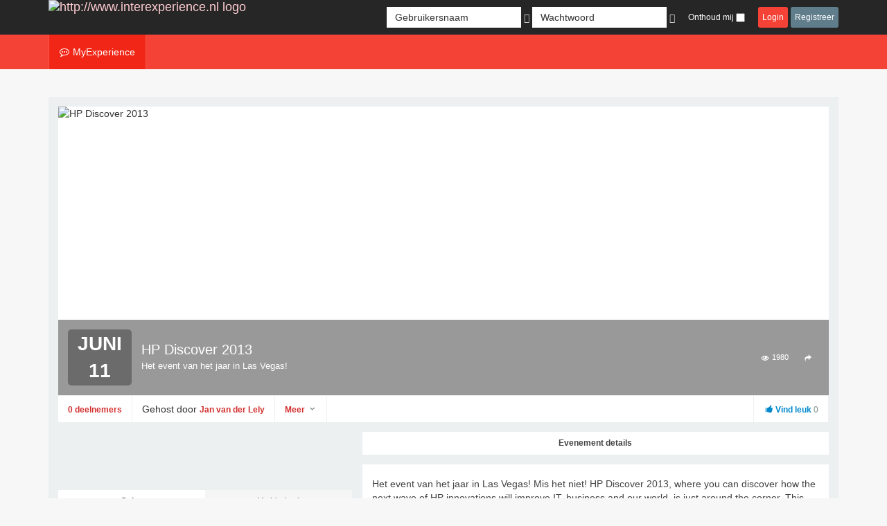

--- FILE ---
content_type: text/html; charset=utf-8
request_url: https://www.interexperience.nl/index.php?option=com_community&view=events&task=viewevent&eventid=37&Itemid=134
body_size: 126407
content:

<!DOCTYPE html>
<html lang="nl-nl" dir="ltr"
	  class='com_community view-events task-viewevent itemid-134 home j31 mm-hover'>

<head>
	<meta http-equiv="content-type" content="text/html; charset=utf-8" />
	<meta name="title" content="HP Discover 2013" />
	<meta name="description" content="Het event van het jaar in Las Vegas! Mis het niet! HP Discover 2013, where you can discover how the next wave of HP innovations will improve IT,..." />
	<meta name="generator" content="Joomla! - Open Source Content Management" />
	<title>HP Discover 2013 evenement</title>
	<link href="https://www.interexperience.nl/images/avatar/event/thumb_e43926e32e59b5965baffb39.jpg" rel="image_src" />
	<link href="/templates/socialize/favicon.ico" rel="shortcut icon" type="image/vnd.microsoft.icon" />
	<link href="/t3-assets/css/css-ccd86-34656.css" rel="stylesheet" type="text/css" media="all" />
	<link href="https://cdnjs.cloudflare.com/ajax/libs/font-awesome/4.7.0/css/font-awesome.min.css" rel="stylesheet" type="text/css" />
	<link href="/t3-assets/css/css-94849-57221.css" rel="stylesheet" type="text/css" media="all" />
	<link href="/t3-assets/css/css-d35cb-57221.css" rel="stylesheet" type="text/css" media="all" />
	<link href="/t3-assets/css/css-5df40-57227.css" rel="stylesheet" type="text/css" media="all" />
	<link href="/t3-assets/css/css-5c9e5-26200.css" rel="stylesheet" type="text/css" media="all" />
	<link href="/t3-assets/css/css-26c66-04186.css" rel="stylesheet" type="text/css" media="all" />
	<style type="text/css">

        #community-tb-wrap.community-toolbar{
            background: 0;
        }
        #community-tb-wrap.community-toolbar .navbar-inner {
            background: transparent;
        }
        #community-tb-wrap.community-toolbar .navbar .nav > li > a i{
            color: 0;
        }
	</style>
	<script type="application/json" class="joomla-script-options new">{"csrf.token":"15b6734aa73a047515f2a49684b884e2","system.paths":{"root":"","base":""},"com_community":{"base_url":"https:\/\/www.interexperience.nl\/","current_url":"https:\/\/www.interexperience.nl\/index.php?option=com_community&view=events&task=viewevent&eventid=37&Itemid=134","assets_url":"\/components\/com_community\/assets\/","script_url":"\/components\/com_community\/assets\/_release\/js\/","client":"site","my_id":0,"joms_emo":{"smile":[":)",":-)",":smile:"],"grin":[":D",":grin:",":grinning:"],"beaming":["^^",":beaming:"],"squinting":["xD",":squinting:"],"star-struck":[":star-struck:"],"heart":["&lt;3",":heart:","<3"],"love":[":love:"],"kiss":[":-*",":kiss:"],"wink":[";)",":wink:"],"tongue":[":p",":P",":tongue:"],"stongue":["xP",":stongue:"],"sunglasses":["B)","B-)",":cool:",":sunglasses:"],"hug":[":hug:"],"money":["$-D","$-)","$-P",":money:"],"poop":[":poop:"],"evil":["&gt;:)",":evil:","&gt;:D",">:D"],"joy":[":joy:",":lmao:"],"rofl":[":rofl:"],"sweat":["^^!",":sweat:"],"confused":[":?",":confused:"],"flushed":[":flushed:"],"hmm":["-_-",":hmm:"],"neutral":[":|",":neutral:"],"shock":[":o",":O",":shock:"],"sleep":[":sleep:"],"think":[":think:"],"sexy":[":sexy:"],"whut":[":whut:",":what:"],"unamused":[":unamused:"],"zipper":[":zipper:"],"sad":[":(",":sad:"],"tired":["x-(","x(",":tired:"],"worried":[":-s",":worried:"],"angry":["&gt;:(",":angry:"],"pouting":[":pouting:"],"dizzy_face":[":dizzy:"],"fear":[":fear:"],"fearful":[":fearful:"],"cry":["T_T","T.T",":cry:"],"ill":[":ill:"],"sneezing":[":sneezing:"],"cold":[":cold:"],"hundred":[":100:"],"numbers":[":1234:"],"monkey_face":[":monkey_face:"],"grinning":[":grinning:"],"earth_africa":[":earth_africa:"],"checkered_flag":[":checkered_flag:"],"mute":[":mute:"],"jack_o_lantern":[":jack_o_lantern:"],"atm":[":atm:"],"grapes":[":grapes:"],"earth_americas":[":earth_americas:"],"melon":[":melon:"],"triangular_flag_on_post":[":triangular_flag_on_post:"],"monkey":[":monkey:"],"christmas_tree":[":christmas_tree:"],"put_litter_in_its_place":[":put_litter_in_its_place:"],"speaker":[":speaker:"],"earth_asia":[":earth_asia:"],"crossed_flags":[":crossed_flags:"],"sound":[":sound:"],"watermelon":[":watermelon:"],"gorilla":[":gorilla:"],"fireworks":[":fireworks:"],"potable_water":[":potable_water:"],"wheelchair":[":wheelchair:"],"rolling_on_the_floor_laughing":[":rolling_on_the_floor_laughing:"],"loud_sound":[":loud_sound:"],"waving_black_flag":[":waving_black_flag:"],"tangerine":[":tangerine:"],"dog":[":dog:"],"sparkler":[":sparkler:"],"globe_with_meridians":[":globe_with_meridians:"],"smiley":[":smiley:"],"loudspeaker":[":loudspeaker:"],"sparkles":[":sparkles:"],"dog2":[":dog2:"],"waving_white_flag":[":waving_white_flag:"],"world_map":[":world_map:"],"lemon":[":lemon:"],"mens":[":mens:"],"womens":[":womens:"],"rainbow-flag":[":rainbow-flag:"],"banana":[":banana:"],"mega":[":mega:"],"japan":[":japan:"],"poodle":[":poodle:"],"balloon":[":balloon:"],"flag-ac":[":flag-ac:"],"sweat_smile":[":sweat_smile:"],"pineapple":[":pineapple:"],"restroom":[":restroom:"],"postal_horn":[":postal_horn:"],"wolf":[":wolf:"],"tada":[":tada:"],"snow_capped_mountain":[":snow_capped_mountain:"],"laughing":[":laughing:"],"apple":[":apple:"],"flag-ad":[":flag-ad:"],"fox_face":[":fox_face:"],"confetti_ball":[":confetti_ball:"],"bell":[":bell:"],"mountain":[":mountain:"],"baby_symbol":[":baby_symbol:"],"wc":[":wc:"],"no_bell":[":no_bell:"],"green_apple":[":green_apple:"],"tanabata_tree":[":tanabata_tree:"],"flag-ae":[":flag-ae:"],"volcano":[":volcano:"],"cat":[":cat:"],"flag-af":[":flag-af:"],"musical_score":[":musical_score:"],"blush":[":blush:"],"pear":[":pear:"],"bamboo":[":bamboo:"],"passport_control":[":passport_control:"],"mount_fuji":[":mount_fuji:"],"cat2":[":cat2:"],"musical_note":[":musical_note:"],"dolls":[":dolls:"],"lion_face":[":lion_face:"],"camping":[":camping:"],"flag-ag":[":flag-ag:"],"customs":[":customs:"],"yum":[":yum:"],"peach":[":peach:"],"tiger":[":tiger:"],"notes":[":notes:"],"flags":[":flags:"],"beach_with_umbrella":[":beach_with_umbrella:"],"cherries":[":cherries:"],"flag-ai":[":flag-ai:"],"baggage_claim":[":baggage_claim:"],"left_luggage":[":left_luggage:"],"wind_chime":[":wind_chime:"],"strawberry":[":strawberry:"],"desert":[":desert:"],"studio_microphone":[":studio_microphone:"],"flag-al":[":flag-al:"],"tiger2":[":tiger2:"],"heart_eyes":[":heart_eyes:"],"desert_island":[":desert_island:"],"kiwifruit":[":kiwifruit:"],"rice_scene":[":rice_scene:"],"kissing_heart":[":kissing_heart:"],"warning":[":warning:"],"flag-am":[":flag-am:"],"leopard":[":leopard:"],"level_slider":[":level_slider:"],"horse":[":horse:"],"children_crossing":[":children_crossing:"],"ribbon":[":ribbon:"],"national_park":[":national_park:"],"control_knobs":[":control_knobs:"],"kissing":[":kissing:"],"tomato":[":tomato:"],"flag-ao":[":flag-ao:"],"stadium":[":stadium:"],"flag-aq":[":flag-aq:"],"gift":[":gift:"],"no_entry":[":no_entry:"],"kissing_smiling_eyes":[":kissing_smiling_eyes:"],"coconut":[":coconut:"],"racehorse":[":racehorse:"],"microphone":[":microphone:"],"classical_building":[":classical_building:"],"no_entry_sign":[":no_entry_sign:"],"reminder_ribbon":[":reminder_ribbon:"],"kissing_closed_eyes":[":kissing_closed_eyes:"],"unicorn_face":[":unicorn_face:"],"flag-ar":[":flag-ar:"],"headphones":[":headphones:"],"avocado":[":avocado:"],"relaxed":[":relaxed:"],"zebra_face":[":zebra_face:"],"eggplant":[":eggplant:"],"radio":[":radio:"],"building_construction":[":building_construction:"],"flag-as":[":flag-as:"],"admission_tickets":[":admission_tickets:"],"no_bicycles":[":no_bicycles:"],"no_smoking":[":no_smoking:"],"slightly_smiling_face":[":slightly_smiling_face:"],"flag-at":[":flag-at:"],"ticket":[":ticket:"],"saxophone":[":saxophone:"],"deer":[":deer:"],"house_buildings":[":house_buildings:"],"potato":[":potato:"],"guitar":[":guitar:"],"carrot":[":carrot:"],"cityscape":[":cityscape:"],"flag-au":[":flag-au:"],"do_not_litter":[":do_not_litter:"],"hugging_face":[":hugging_face:"],"cow":[":cow:"],"medal":[":medal:"],"musical_keyboard":[":musical_keyboard:"],"corn":[":corn:"],"derelict_house_building":[":derelict_house_building:"],"non-potable_water":[":non-potable_water:"],"trophy":[":trophy:"],"flag-aw":[":flag-aw:"],"ox":[":ox:"],"trumpet":[":trumpet:"],"hot_pepper":[":hot_pepper:"],"sports_medal":[":sports_medal:"],"flag-ax":[":flag-ax:"],"water_buffalo":[":water_buffalo:"],"no_pedestrians":[":no_pedestrians:"],"thinking_face":[":thinking_face:"],"house":[":house:"],"no_mobile_phones":[":no_mobile_phones:"],"flag-az":[":flag-az:"],"first_place_medal":[":first_place_medal:"],"house_with_garden":[":house_with_garden:"],"violin":[":violin:"],"face_with_raised_eyebrow":[":face_with_raised_eyebrow:"],"cucumber":[":cucumber:"],"cow2":[":cow2:"],"flag-ba":[":flag-ba:"],"pig":[":pig:"],"drum_with_drumsticks":[":drum_with_drumsticks:"],"underage":[":underage:"],"broccoli":[":broccoli:"],"office":[":office:"],"second_place_medal":[":second_place_medal:"],"neutral_face":[":neutral_face:"],"third_place_medal":[":third_place_medal:"],"mushroom":[":mushroom:"],"flag-bb":[":flag-bb:"],"radioactive_sign":[":radioactive_sign:"],"pig2":[":pig2:"],"expressionless":[":expressionless:"],"iphone":[":iphone:"],"post_office":[":post_office:"],"european_post_office":[":european_post_office:"],"soccer":[":soccer:"],"boar":[":boar:"],"peanuts":[":peanuts:"],"calling":[":calling:"],"biohazard_sign":[":biohazard_sign:"],"flag-bd":[":flag-bd:"],"no_mouth":[":no_mouth:"],"face_with_rolling_eyes":[":face_with_rolling_eyes:"],"phone":[":phone:"],"pig_nose":[":pig_nose:"],"chestnut":[":chestnut:"],"arrow_up":[":arrow_up:"],"hospital":[":hospital:"],"flag-be":[":flag-be:"],"baseball":[":baseball:"],"smirk":[":smirk:"],"arrow_upper_right":[":arrow_upper_right:"],"flag-bf":[":flag-bf:"],"basketball":[":basketball:"],"ram":[":ram:"],"bank":[":bank:"],"bread":[":bread:"],"telephone_receiver":[":telephone_receiver:"],"croissant":[":croissant:"],"pager":[":pager:"],"sheep":[":sheep:"],"arrow_right":[":arrow_right:"],"persevere":[":persevere:"],"flag-bg":[":flag-bg:"],"volleyball":[":volleyball:"],"hotel":[":hotel:"],"arrow_lower_right":[":arrow_lower_right:"],"goat":[":goat:"],"flag-bh":[":flag-bh:"],"love_hotel":[":love_hotel:"],"disappointed_relieved":[":disappointed_relieved:"],"baguette_bread":[":baguette_bread:"],"football":[":football:"],"fax":[":fax:"],"convenience_store":[":convenience_store:"],"dromedary_camel":[":dromedary_camel:"],"arrow_down":[":arrow_down:"],"battery":[":battery:"],"rugby_football":[":rugby_football:"],"pretzel":[":pretzel:"],"open_mouth":[":open_mouth:"],"flag-bi":[":flag-bi:"],"flag-bj":[":flag-bj:"],"pancakes":[":pancakes:"],"school":[":school:"],"tennis":[":tennis:"],"zipper_mouth_face":[":zipper_mouth_face:"],"camel":[":camel:"],"arrow_lower_left":[":arrow_lower_left:"],"electric_plug":[":electric_plug:"],"cheese_wedge":[":cheese_wedge:"],"hushed":[":hushed:"],"computer":[":computer:"],"giraffe_face":[":giraffe_face:"],"8ball":[":8ball:"],"flag-bl":[":flag-bl:"],"arrow_left":[":arrow_left:"],"department_store":[":department_store:"],"meat_on_bone":[":meat_on_bone:"],"arrow_upper_left":[":arrow_upper_left:"],"flag-bm":[":flag-bm:"],"sleepy":[":sleepy:"],"bowling":[":bowling:"],"factory":[":factory:"],"desktop_computer":[":desktop_computer:"],"elephant":[":elephant:"],"rhinoceros":[":rhinoceros:"],"arrow_up_down":[":arrow_up_down:"],"cricket_bat_and_ball":[":cricket_bat_and_ball:"],"printer":[":printer:"],"poultry_leg":[":poultry_leg:"],"tired_face":[":tired_face:"],"japanese_castle":[":japanese_castle:"],"flag-bn":[":flag-bn:"],"field_hockey_stick_and_ball":[":field_hockey_stick_and_ball:"],"sleeping":[":sleeping:"],"left_right_arrow":[":left_right_arrow:"],"keyboard":[":keyboard:"],"european_castle":[":european_castle:"],"mouse":[":mouse:"],"flag-bo":[":flag-bo:"],"cut_of_meat":[":cut_of_meat:"],"ice_hockey_stick_and_puck":[":ice_hockey_stick_and_puck:"],"mouse2":[":mouse2:"],"three_button_mouse":[":three_button_mouse:"],"leftwards_arrow_with_hook":[":leftwards_arrow_with_hook:"],"bacon":[":bacon:"],"relieved":[":relieved:"],"flag-bq":[":flag-bq:"],"wedding":[":wedding:"],"tokyo_tower":[":tokyo_tower:"],"arrow_right_hook":[":arrow_right_hook:"],"hamburger":[":hamburger:"],"stuck_out_tongue":[":stuck_out_tongue:"],"trackball":[":trackball:"],"flag-br":[":flag-br:"],"rat":[":rat:"],"table_tennis_paddle_and_ball":[":table_tennis_paddle_and_ball:"],"minidisc":[":minidisc:"],"stuck_out_tongue_winking_eye":[":stuck_out_tongue_winking_eye:"],"fries":[":fries:"],"badminton_racquet_and_shuttlecock":[":badminton_racquet_and_shuttlecock:"],"statue_of_liberty":[":statue_of_liberty:"],"flag-bs":[":flag-bs:"],"arrow_heading_up":[":arrow_heading_up:"],"hamster":[":hamster:"],"stuck_out_tongue_closed_eyes":[":stuck_out_tongue_closed_eyes:"],"pizza":[":pizza:"],"boxing_glove":[":boxing_glove:"],"floppy_disk":[":floppy_disk:"],"arrow_heading_down":[":arrow_heading_down:"],"flag-bt":[":flag-bt:"],"rabbit":[":rabbit:"],"church":[":church:"],"drooling_face":[":drooling_face:"],"flag-bv":[":flag-bv:"],"mosque":[":mosque:"],"rabbit2":[":rabbit2:"],"hotdog":[":hotdog:"],"martial_arts_uniform":[":martial_arts_uniform:"],"arrows_clockwise":[":arrows_clockwise:"],"cd":[":cd:"],"arrows_counterclockwise":[":arrows_counterclockwise:"],"sandwich":[":sandwich:"],"chipmunk":[":chipmunk:"],"synagogue":[":synagogue:"],"goal_net":[":goal_net:"],"flag-bw":[":flag-bw:"],"dvd":[":dvd:"],"hedgehog":[":hedgehog:"],"dart":[":dart:"],"taco":[":taco:"],"back":[":back:"],"flag-by":[":flag-by:"],"shinto_shrine":[":shinto_shrine:"],"movie_camera":[":movie_camera:"],"burrito":[":burrito:"],"flag-bz":[":flag-bz:"],"pensive":[":pensive:"],"kaaba":[":kaaba:"],"film_frames":[":film_frames:"],"bat":[":bat:"],"golf":[":golf:"],"end":[":end:"],"film_projector":[":film_projector:"],"bear":[":bear:"],"ice_skate":[":ice_skate:"],"fountain":[":fountain:"],"flag-ca":[":flag-ca:"],"on":[":on:"],"stuffed_flatbread":[":stuffed_flatbread:"],"soon":[":soon:"],"upside_down_face":[":upside_down_face:"],"fishing_pole_and_fish":[":fishing_pole_and_fish:"],"tent":[":tent:"],"clapper":[":clapper:"],"egg":[":egg:"],"flag-cc":[":flag-cc:"],"koala":[":koala:"],"foggy":[":foggy:"],"tv":[":tv:"],"panda_face":[":panda_face:"],"fried_egg":[":fried_egg:"],"top":[":top:"],"flag-cd":[":flag-cd:"],"money_mouth_face":[":money_mouth_face:"],"running_shirt_with_sash":[":running_shirt_with_sash:"],"astonished":[":astonished:"],"feet":[":feet:"],"camera":[":camera:"],"flag-cf":[":flag-cf:"],"place_of_worship":[":place_of_worship:"],"night_with_stars":[":night_with_stars:"],"ski":[":ski:"],"shallow_pan_of_food":[":shallow_pan_of_food:"],"camera_with_flash":[":camera_with_flash:"],"sunrise_over_mountains":[":sunrise_over_mountains:"],"turkey":[":turkey:"],"white_frowning_face":[":white_frowning_face:"],"flag-cg":[":flag-cg:"],"stew":[":stew:"],"sled":[":sled:"],"atom_symbol":[":atom_symbol:"],"curling_stone":[":curling_stone:"],"slightly_frowning_face":[":slightly_frowning_face:"],"sunrise":[":sunrise:"],"om_symbol":[":om_symbol:"],"chicken":[":chicken:"],"bowl_with_spoon":[":bowl_with_spoon:"],"flag-ch":[":flag-ch:"],"video_camera":[":video_camera:"],"video_game":[":video_game:"],"rooster":[":rooster:"],"vhs":[":vhs:"],"city_sunset":[":city_sunset:"],"confounded":[":confounded:"],"green_salad":[":green_salad:"],"star_of_david":[":star_of_david:"],"flag-ci":[":flag-ci:"],"popcorn":[":popcorn:"],"city_sunrise":[":city_sunrise:"],"disappointed":[":disappointed:"],"mag":[":mag:"],"hatching_chick":[":hatching_chick:"],"joystick":[":joystick:"],"wheel_of_dharma":[":wheel_of_dharma:"],"flag-ck":[":flag-ck:"],"canned_food":[":canned_food:"],"baby_chick":[":baby_chick:"],"flag-cl":[":flag-cl:"],"game_die":[":game_die:"],"mag_right":[":mag_right:"],"yin_yang":[":yin_yang:"],"bridge_at_night":[":bridge_at_night:"],"spades":[":spades:"],"hatched_chick":[":hatched_chick:"],"flag-cm":[":flag-cm:"],"latin_cross":[":latin_cross:"],"triumph":[":triumph:"],"hotsprings":[":hotsprings:"],"bento":[":bento:"],"microscope":[":microscope:"],"bird":[":bird:"],"cn":[":cn:"],"telescope":[":telescope:"],"rice_cracker":[":rice_cracker:"],"hearts":[":hearts:"],"orthodox_cross":[":orthodox_cross:"],"milky_way":[":milky_way:"],"rice_ball":[":rice_ball:"],"satellite_antenna":[":satellite_antenna:"],"flag-co":[":flag-co:"],"carousel_horse":[":carousel_horse:"],"sob":[":sob:"],"diamonds":[":diamonds:"],"star_and_crescent":[":star_and_crescent:"],"penguin":[":penguin:"],"dove_of_peace":[":dove_of_peace:"],"flag-cp":[":flag-cp:"],"ferris_wheel":[":ferris_wheel:"],"clubs":[":clubs:"],"peace_symbol":[":peace_symbol:"],"candle":[":candle:"],"frowning":[":frowning:"],"rice":[":rice:"],"flag-cr":[":flag-cr:"],"roller_coaster":[":roller_coaster:"],"menorah_with_nine_branches":[":menorah_with_nine_branches:"],"black_joker":[":black_joker:"],"eagle":[":eagle:"],"curry":[":curry:"],"bulb":[":bulb:"],"anguished":[":anguished:"],"flag-cu":[":flag-cu:"],"barber":[":barber:"],"duck":[":duck:"],"six_pointed_star":[":six_pointed_star:"],"ramen":[":ramen:"],"flashlight":[":flashlight:"],"mahjong":[":mahjong:"],"aries":[":aries:"],"spaghetti":[":spaghetti:"],"circus_tent":[":circus_tent:"],"izakaya_lantern":[":izakaya_lantern:"],"flag-cv":[":flag-cv:"],"weary":[":weary:"],"flower_playing_cards":[":flower_playing_cards:"],"owl":[":owl:"],"performing_arts":[":performing_arts:"],"frog":[":frog:"],"flag-cw":[":flag-cw:"],"notebook_with_decorative_cover":[":notebook_with_decorative_cover:"],"exploding_head":[":exploding_head:"],"taurus":[":taurus:"],"sweet_potato":[":sweet_potato:"],"closed_book":[":closed_book:"],"gemini":[":gemini:"],"frame_with_picture":[":frame_with_picture:"],"flag-cx":[":flag-cx:"],"grimacing":[":grimacing:"],"crocodile":[":crocodile:"],"oden":[":oden:"],"flag-cy":[":flag-cy:"],"book":[":book:"],"turtle":[":turtle:"],"art":[":art:"],"sushi":[":sushi:"],"cold_sweat":[":cold_sweat:"],"cancer":[":cancer:"],"fried_shrimp":[":fried_shrimp:"],"slot_machine":[":slot_machine:"],"scream":[":scream:"],"green_book":[":green_book:"],"leo":[":leo:"],"flag-cz":[":flag-cz:"],"lizard":[":lizard:"],"virgo":[":virgo:"],"steam_locomotive":[":steam_locomotive:"],"de":[":de:"],"blue_book":[":blue_book:"],"snake":[":snake:"],"fish_cake":[":fish_cake:"],"railway_car":[":railway_car:"],"dango":[":dango:"],"orange_book":[":orange_book:"],"libra":[":libra:"],"dragon_face":[":dragon_face:"],"flag-dg":[":flag-dg:"],"zany_face":[":zany_face:"],"books":[":books:"],"dragon":[":dragon:"],"flag-dj":[":flag-dj:"],"dumpling":[":dumpling:"],"scorpius":[":scorpius:"],"bullettrain_side":[":bullettrain_side:"],"bullettrain_front":[":bullettrain_front:"],"notebook":[":notebook:"],"fortune_cookie":[":fortune_cookie:"],"sagittarius":[":sagittarius:"],"sauropod":[":sauropod:"],"flag-dk":[":flag-dk:"],"rage":[":rage:"],"ledger":[":ledger:"],"t-rex":[":t-rex:"],"capricorn":[":capricorn:"],"takeout_box":[":takeout_box:"],"flag-dm":[":flag-dm:"],"train2":[":train2:"],"page_with_curl":[":page_with_curl:"],"whale":[":whale:"],"face_with_symbols_on_mouth":[":face_with_symbols_on_mouth:"],"flag-do":[":flag-do:"],"metro":[":metro:"],"icecream":[":icecream:"],"aquarius":[":aquarius:"],"flag-dz":[":flag-dz:"],"whale2":[":whale2:"],"mask":[":mask:"],"scroll":[":scroll:"],"shaved_ice":[":shaved_ice:"],"pisces":[":pisces:"],"light_rail":[":light_rail:"],"dolphin":[":dolphin:"],"face_with_thermometer":[":face_with_thermometer:"],"flag-ea":[":flag-ea:"],"ophiuchus":[":ophiuchus:"],"station":[":station:"],"ice_cream":[":ice_cream:"],"page_facing_up":[":page_facing_up:"],"doughnut":[":doughnut:"],"face_with_head_bandage":[":face_with_head_bandage:"],"fish":[":fish:"],"newspaper":[":newspaper:"],"tram":[":tram:"],"flag-ec":[":flag-ec:"],"twisted_rightwards_arrows":[":twisted_rightwards_arrows:"],"flag-ee":[":flag-ee:"],"cookie":[":cookie:"],"monorail":[":monorail:"],"tropical_fish":[":tropical_fish:"],"rolled_up_newspaper":[":rolled_up_newspaper:"],"nauseated_face":[":nauseated_face:"],"repeat":[":repeat:"],"bookmark_tabs":[":bookmark_tabs:"],"repeat_one":[":repeat_one:"],"flag-eg":[":flag-eg:"],"mountain_railway":[":mountain_railway:"],"birthday":[":birthday:"],"blowfish":[":blowfish:"],"face_vomiting":[":face_vomiting:"],"arrow_forward":[":arrow_forward:"],"bookmark":[":bookmark:"],"flag-eh":[":flag-eh:"],"shark":[":shark:"],"train":[":train:"],"sneezing_face":[":sneezing_face:"],"cake":[":cake:"],"bus":[":bus:"],"pie":[":pie:"],"innocent":[":innocent:"],"fast_forward":[":fast_forward:"],"label":[":label:"],"octopus":[":octopus:"],"flag-er":[":flag-er:"],"black_right_pointing_double_triangle_with_vertical_bar":[":black_right_pointing_double_triangle_with_vertical_bar:"],"chocolate_bar":[":chocolate_bar:"],"oncoming_bus":[":oncoming_bus:"],"shell":[":shell:"],"face_with_cowboy_hat":[":face_with_cowboy_hat:"],"moneybag":[":moneybag:"],"es":[":es:"],"crab":[":crab:"],"yen":[":yen:"],"flag-et":[":flag-et:"],"clown_face":[":clown_face:"],"black_right_pointing_triangle_with_double_vertical_bar":[":black_right_pointing_triangle_with_double_vertical_bar:"],"trolleybus":[":trolleybus:"],"candy":[":candy:"],"lying_face":[":lying_face:"],"arrow_backward":[":arrow_backward:"],"dollar":[":dollar:"],"shrimp":[":shrimp:"],"minibus":[":minibus:"],"flag-eu":[":flag-eu:"],"lollipop":[":lollipop:"],"squid":[":squid:"],"euro":[":euro:"],"flag-fi":[":flag-fi:"],"ambulance":[":ambulance:"],"custard":[":custard:"],"shushing_face":[":shushing_face:"],"rewind":[":rewind:"],"black_left_pointing_double_triangle_with_vertical_bar":[":black_left_pointing_double_triangle_with_vertical_bar:"],"face_with_hand_over_mouth":[":face_with_hand_over_mouth:"],"flag-fj":[":flag-fj:"],"honey_pot":[":honey_pot:"],"snail":[":snail:"],"pound":[":pound:"],"fire_engine":[":fire_engine:"],"baby_bottle":[":baby_bottle:"],"flag-fk":[":flag-fk:"],"butterfly":[":butterfly:"],"money_with_wings":[":money_with_wings:"],"face_with_monocle":[":face_with_monocle:"],"police_car":[":police_car:"],"arrow_up_small":[":arrow_up_small:"],"flag-fm":[":flag-fm:"],"glass_of_milk":[":glass_of_milk:"],"credit_card":[":credit_card:"],"oncoming_police_car":[":oncoming_police_car:"],"bug":[":bug:"],"nerd_face":[":nerd_face:"],"arrow_double_up":[":arrow_double_up:"],"chart":[":chart:"],"flag-fo":[":flag-fo:"],"ant":[":ant:"],"arrow_down_small":[":arrow_down_small:"],"smiling_imp":[":smiling_imp:"],"taxi":[":taxi:"],"coffee":[":coffee:"],"fr":[":fr:"],"oncoming_taxi":[":oncoming_taxi:"],"arrow_double_down":[":arrow_double_down:"],"imp":[":imp:"],"currency_exchange":[":currency_exchange:"],"tea":[":tea:"],"bee":[":bee:"],"heavy_dollar_sign":[":heavy_dollar_sign:"],"car":[":car:"],"sake":[":sake:"],"flag-ga":[":flag-ga:"],"beetle":[":beetle:"],"japanese_ogre":[":japanese_ogre:"],"double_vertical_bar":[":double_vertical_bar:"],"champagne":[":champagne:"],"japanese_goblin":[":japanese_goblin:"],"black_square_for_stop":[":black_square_for_stop:"],"oncoming_automobile":[":oncoming_automobile:"],"email":[":email:"],"cricket":[":cricket:"],"gb":[":gb:"],"black_circle_for_record":[":black_circle_for_record:"],"flag-gd":[":flag-gd:"],"spider":[":spider:"],"blue_car":[":blue_car:"],"skull":[":skull:"],"e-mail":[":e-mail:"],"wine_glass":[":wine_glass:"],"spider_web":[":spider_web:"],"cocktail":[":cocktail:"],"skull_and_crossbones":[":skull_and_crossbones:"],"flag-ge":[":flag-ge:"],"eject":[":eject:"],"truck":[":truck:"],"incoming_envelope":[":incoming_envelope:"],"tropical_drink":[":tropical_drink:"],"scorpion":[":scorpion:"],"cinema":[":cinema:"],"articulated_lorry":[":articulated_lorry:"],"envelope_with_arrow":[":envelope_with_arrow:"],"ghost":[":ghost:"],"flag-gf":[":flag-gf:"],"bouquet":[":bouquet:"],"tractor":[":tractor:"],"beer":[":beer:"],"outbox_tray":[":outbox_tray:"],"low_brightness":[":low_brightness:"],"alien":[":alien:"],"flag-gg":[":flag-gg:"],"cherry_blossom":[":cherry_blossom:"],"inbox_tray":[":inbox_tray:"],"flag-gh":[":flag-gh:"],"bike":[":bike:"],"space_invader":[":space_invader:"],"beers":[":beers:"],"high_brightness":[":high_brightness:"],"package":[":package:"],"scooter":[":scooter:"],"white_flower":[":white_flower:"],"clinking_glasses":[":clinking_glasses:"],"robot_face":[":robot_face:"],"signal_strength":[":signal_strength:"],"flag-gi":[":flag-gi:"],"flag-gl":[":flag-gl:"],"motor_scooter":[":motor_scooter:"],"mailbox":[":mailbox:"],"vibration_mode":[":vibration_mode:"],"hankey":[":hankey:"],"rosette":[":rosette:"],"tumbler_glass":[":tumbler_glass:"],"cup_with_straw":[":cup_with_straw:"],"flag-gm":[":flag-gm:"],"mailbox_closed":[":mailbox_closed:"],"mobile_phone_off":[":mobile_phone_off:"],"busstop":[":busstop:"],"smiley_cat":[":smiley_cat:"],"rose":[":rose:"],"motorway":[":motorway:"],"smile_cat":[":smile_cat:"],"flag-gn":[":flag-gn:"],"wilted_flower":[":wilted_flower:"],"mailbox_with_mail":[":mailbox_with_mail:"],"chopsticks":[":chopsticks:"],"female_sign":[":female_sign:"],"mailbox_with_no_mail":[":mailbox_with_no_mail:"],"knife_fork_plate":[":knife_fork_plate:"],"hibiscus":[":hibiscus:"],"flag-gp":[":flag-gp:"],"railway_track":[":railway_track:"],"male_sign":[":male_sign:"],"joy_cat":[":joy_cat:"],"fuelpump":[":fuelpump:"],"sunflower":[":sunflower:"],"postbox":[":postbox:"],"flag-gq":[":flag-gq:"],"heart_eyes_cat":[":heart_eyes_cat:"],"fork_and_knife":[":fork_and_knife:"],"medical_symbol":[":medical_symbol:"],"recycle":[":recycle:"],"spoon":[":spoon:"],"blossom":[":blossom:"],"rotating_light":[":rotating_light:"],"smirk_cat":[":smirk_cat:"],"ballot_box_with_ballot":[":ballot_box_with_ballot:"],"flag-gr":[":flag-gr:"],"kissing_cat":[":kissing_cat:"],"pencil2":[":pencil2:"],"traffic_light":[":traffic_light:"],"fleur_de_lis":[":fleur_de_lis:"],"tulip":[":tulip:"],"hocho":[":hocho:"],"flag-gs":[":flag-gs:"],"seedling":[":seedling:"],"amphora":[":amphora:"],"scream_cat":[":scream_cat:"],"vertical_traffic_light":[":vertical_traffic_light:"],"black_nib":[":black_nib:"],"flag-gt":[":flag-gt:"],"trident":[":trident:"],"flag-gu":[":flag-gu:"],"name_badge":[":name_badge:"],"construction":[":construction:"],"lower_left_fountain_pen":[":lower_left_fountain_pen:"],"evergreen_tree":[":evergreen_tree:"],"crying_cat_face":[":crying_cat_face:"],"flag-gw":[":flag-gw:"],"lower_left_ballpoint_pen":[":lower_left_ballpoint_pen:"],"pouting_cat":[":pouting_cat:"],"deciduous_tree":[":deciduous_tree:"],"octagonal_sign":[":octagonal_sign:"],"beginner":[":beginner:"],"flag-gy":[":flag-gy:"],"lower_left_paintbrush":[":lower_left_paintbrush:"],"o":[":o:"],"palm_tree":[":palm_tree:"],"anchor":[":anchor:"],"see_no_evil":[":see_no_evil:"],"boat":[":boat:"],"white_check_mark":[":white_check_mark:"],"flag-hk":[":flag-hk:"],"lower_left_crayon":[":lower_left_crayon:"],"hear_no_evil":[":hear_no_evil:"],"cactus":[":cactus:"],"ear_of_rice":[":ear_of_rice:"],"speak_no_evil":[":speak_no_evil:"],"flag-hm":[":flag-hm:"],"ballot_box_with_check":[":ballot_box_with_check:"],"canoe":[":canoe:"],"memo":[":memo:"],"herb":[":herb:"],"flag-hn":[":flag-hn:"],"heavy_check_mark":[":heavy_check_mark:"],"briefcase":[":briefcase:"],"speedboat":[":speedboat:"],"baby":[":baby:"],"heavy_multiplication_x":[":heavy_multiplication_x:"],"child":[":child:"],"shamrock":[":shamrock:"],"passenger_ship":[":passenger_ship:"],"flag-hr":[":flag-hr:"],"file_folder":[":file_folder:"],"x":[":x:"],"four_leaf_clover":[":four_leaf_clover:"],"open_file_folder":[":open_file_folder:"],"boy":[":boy:"],"ferry":[":ferry:"],"flag-ht":[":flag-ht:"],"girl":[":girl:"],"negative_squared_cross_mark":[":negative_squared_cross_mark:"],"flag-hu":[":flag-hu:"],"card_index_dividers":[":card_index_dividers:"],"maple_leaf":[":maple_leaf:"],"motor_boat":[":motor_boat:"],"flag-ic":[":flag-ic:"],"fallen_leaf":[":fallen_leaf:"],"adult":[":adult:"],"ship":[":ship:"],"heavy_plus_sign":[":heavy_plus_sign:"],"date":[":date:"],"man":[":man:"],"flag-id":[":flag-id:"],"leaves":[":leaves:"],"heavy_minus_sign":[":heavy_minus_sign:"],"calendar":[":calendar:"],"airplane":[":airplane:"],"spiral_note_pad":[":spiral_note_pad:"],"heavy_division_sign":[":heavy_division_sign:"],"small_airplane":[":small_airplane:"],"woman":[":woman:"],"flag-ie":[":flag-ie:"],"curly_loop":[":curly_loop:"],"flag-il":[":flag-il:"],"airplane_departure":[":airplane_departure:"],"spiral_calendar_pad":[":spiral_calendar_pad:"],"older_adult":[":older_adult:"],"airplane_arriving":[":airplane_arriving:"],"card_index":[":card_index:"],"loop":[":loop:"],"older_man":[":older_man:"],"flag-im":[":flag-im:"],"flag-in":[":flag-in:"],"chart_with_upwards_trend":[":chart_with_upwards_trend:"],"part_alternation_mark":[":part_alternation_mark:"],"seat":[":seat:"],"older_woman":[":older_woman:"],"eight_spoked_asterisk":[":eight_spoked_asterisk:"],"chart_with_downwards_trend":[":chart_with_downwards_trend:"],"flag-io":[":flag-io:"],"male-doctor":[":male-doctor:"],"helicopter":[":helicopter:"],"female-doctor":[":female-doctor:"],"suspension_railway":[":suspension_railway:"],"bar_chart":[":bar_chart:"],"flag-iq":[":flag-iq:"],"eight_pointed_black_star":[":eight_pointed_black_star:"],"mountain_cableway":[":mountain_cableway:"],"male-student":[":male-student:"],"clipboard":[":clipboard:"],"flag-ir":[":flag-ir:"],"sparkle":[":sparkle:"],"female-student":[":female-student:"],"pushpin":[":pushpin:"],"aerial_tramway":[":aerial_tramway:"],"flag-is":[":flag-is:"],"bangbang":[":bangbang:"],"interrobang":[":interrobang:"],"satellite":[":satellite:"],"it":[":it:"],"male-teacher":[":male-teacher:"],"round_pushpin":[":round_pushpin:"],"flag-je":[":flag-je:"],"question":[":question:"],"rocket":[":rocket:"],"female-teacher":[":female-teacher:"],"paperclip":[":paperclip:"],"linked_paperclips":[":linked_paperclips:"],"flying_saucer":[":flying_saucer:"],"male-judge":[":male-judge:"],"grey_question":[":grey_question:"],"flag-jm":[":flag-jm:"],"bellhop_bell":[":bellhop_bell:"],"straight_ruler":[":straight_ruler:"],"flag-jo":[":flag-jo:"],"female-judge":[":female-judge:"],"grey_exclamation":[":grey_exclamation:"],"door":[":door:"],"male-farmer":[":male-farmer:"],"jp":[":jp:"],"triangular_ruler":[":triangular_ruler:"],"exclamation":[":exclamation:"],"bed":[":bed:"],"female-farmer":[":female-farmer:"],"scissors":[":scissors:"],"wavy_dash":[":wavy_dash:"],"flag-ke":[":flag-ke:"],"flag-kg":[":flag-kg:"],"couch_and_lamp":[":couch_and_lamp:"],"male-cook":[":male-cook:"],"card_file_box":[":card_file_box:"],"file_cabinet":[":file_cabinet:"],"flag-kh":[":flag-kh:"],"female-cook":[":female-cook:"],"toilet":[":toilet:"],"wastebasket":[":wastebasket:"],"flag-ki":[":flag-ki:"],"shower":[":shower:"],"male-mechanic":[":male-mechanic:"],"tm":[":tm:"],"hash":[":hash:"],"flag-km":[":flag-km:"],"bathtub":[":bathtub:"],"female-mechanic":[":female-mechanic:"],"lock":[":lock:"],"male-factory-worker":[":male-factory-worker:"],"flag-kn":[":flag-kn:"],"hourglass":[":hourglass:"],"keycap_star":[":keycap_star:"],"unlock":[":unlock:"],"flag-kp":[":flag-kp:"],"female-factory-worker":[":female-factory-worker:"],"zero":[":zero:"],"lock_with_ink_pen":[":lock_with_ink_pen:"],"hourglass_flowing_sand":[":hourglass_flowing_sand:"],"one":[":one:"],"kr":[":kr:"],"watch":[":watch:"],"male-office-worker":[":male-office-worker:"],"closed_lock_with_key":[":closed_lock_with_key:"],"female-office-worker":[":female-office-worker:"],"two":[":two:"],"alarm_clock":[":alarm_clock:"],"key":[":key:"],"flag-kw":[":flag-kw:"],"stopwatch":[":stopwatch:"],"male-scientist":[":male-scientist:"],"three":[":three:"],"flag-ky":[":flag-ky:"],"old_key":[":old_key:"],"flag-kz":[":flag-kz:"],"hammer":[":hammer:"],"female-scientist":[":female-scientist:"],"timer_clock":[":timer_clock:"],"four":[":four:"],"male-technologist":[":male-technologist:"],"mantelpiece_clock":[":mantelpiece_clock:"],"five":[":five:"],"flag-la":[":flag-la:"],"pick":[":pick:"],"flag-lb":[":flag-lb:"],"clock12":[":clock12:"],"hammer_and_pick":[":hammer_and_pick:"],"six":[":six:"],"female-technologist":[":female-technologist:"],"hammer_and_wrench":[":hammer_and_wrench:"],"flag-lc":[":flag-lc:"],"clock1230":[":clock1230:"],"seven":[":seven:"],"male-singer":[":male-singer:"],"eight":[":eight:"],"flag-li":[":flag-li:"],"dagger_knife":[":dagger_knife:"],"clock1":[":clock1:"],"female-singer":[":female-singer:"],"male-artist":[":male-artist:"],"crossed_swords":[":crossed_swords:"],"nine":[":nine:"],"flag-lk":[":flag-lk:"],"clock130":[":clock130:"],"clock2":[":clock2:"],"gun":[":gun:"],"keycap_ten":[":keycap_ten:"],"female-artist":[":female-artist:"],"flag-lr":[":flag-lr:"],"clock230":[":clock230:"],"bow_and_arrow":[":bow_and_arrow:"],"male-pilot":[":male-pilot:"],"flag-ls":[":flag-ls:"],"flag-lt":[":flag-lt:"],"capital_abcd":[":capital_abcd:"],"female-pilot":[":female-pilot:"],"clock3":[":clock3:"],"shield":[":shield:"],"male-astronaut":[":male-astronaut:"],"abcd":[":abcd:"],"clock330":[":clock330:"],"flag-lu":[":flag-lu:"],"wrench":[":wrench:"],"nut_and_bolt":[":nut_and_bolt:"],"clock4":[":clock4:"],"female-astronaut":[":female-astronaut:"],"flag-lv":[":flag-lv:"],"gear":[":gear:"],"male-firefighter":[":male-firefighter:"],"flag-ly":[":flag-ly:"],"symbols":[":symbols:"],"clock430":[":clock430:"],"flag-ma":[":flag-ma:"],"compression":[":compression:"],"female-firefighter":[":female-firefighter:"],"abc":[":abc:"],"clock5":[":clock5:"],"clock530":[":clock530:"],"a":[":a:"],"alembic":[":alembic:"],"flag-mc":[":flag-mc:"],"cop":[":cop:"],"scales":[":scales:"],"clock6":[":clock6:"],"flag-md":[":flag-md:"],"ab":[":ab:"],"male-police-officer":[":male-police-officer:"],"link":[":link:"],"flag-me":[":flag-me:"],"clock630":[":clock630:"],"b":[":b:"],"female-police-officer":[":female-police-officer:"],"clock7":[":clock7:"],"cl":[":cl:"],"sleuth_or_spy":[":sleuth_or_spy:"],"flag-mf":[":flag-mf:"],"chains":[":chains:"],"syringe":[":syringe:"],"male-detective":[":male-detective:"],"cool":[":cool:"],"clock730":[":clock730:"],"flag-mg":[":flag-mg:"],"free":[":free:"],"flag-mh":[":flag-mh:"],"clock8":[":clock8:"],"pill":[":pill:"],"female-detective":[":female-detective:"],"clock830":[":clock830:"],"guardsman":[":guardsman:"],"information_source":[":information_source:"],"flag-mk":[":flag-mk:"],"smoking":[":smoking:"],"id":[":id:"],"clock9":[":clock9:"],"flag-ml":[":flag-ml:"],"coffin":[":coffin:"],"male-guard":[":male-guard:"],"m":[":m:"],"funeral_urn":[":funeral_urn:"],"female-guard":[":female-guard:"],"flag-mm":[":flag-mm:"],"clock930":[":clock930:"],"moyai":[":moyai:"],"new":[":new:"],"flag-mn":[":flag-mn:"],"construction_worker":[":construction_worker:"],"clock10":[":clock10:"],"clock1030":[":clock1030:"],"ng":[":ng:"],"male-construction-worker":[":male-construction-worker:"],"flag-mo":[":flag-mo:"],"oil_drum":[":oil_drum:"],"o2":[":o2:"],"female-construction-worker":[":female-construction-worker:"],"clock11":[":clock11:"],"crystal_ball":[":crystal_ball:"],"flag-mp":[":flag-mp:"],"flag-mq":[":flag-mq:"],"prince":[":prince:"],"ok":[":ok:"],"clock1130":[":clock1130:"],"shopping_trolley":[":shopping_trolley:"],"flag-mr":[":flag-mr:"],"princess":[":princess:"],"new_moon":[":new_moon:"],"parking":[":parking:"],"sos":[":sos:"],"man_with_turban":[":man_with_turban:"],"flag-ms":[":flag-ms:"],"waxing_crescent_moon":[":waxing_crescent_moon:"],"up":[":up:"],"first_quarter_moon":[":first_quarter_moon:"],"flag-mt":[":flag-mt:"],"man-wearing-turban":[":man-wearing-turban:"],"moon":[":moon:"],"woman-wearing-turban":[":woman-wearing-turban:"],"vs":[":vs:"],"flag-mu":[":flag-mu:"],"man_with_gua_pi_mao":[":man_with_gua_pi_mao:"],"koko":[":koko:"],"full_moon":[":full_moon:"],"flag-mv":[":flag-mv:"],"person_with_headscarf":[":person_with_headscarf:"],"waning_gibbous_moon":[":waning_gibbous_moon:"],"sa":[":sa:"],"flag-mw":[":flag-mw:"],"last_quarter_moon":[":last_quarter_moon:"],"u6708":[":u6708:"],"bearded_person":[":bearded_person:"],"flag-mx":[":flag-mx:"],"u6709":[":u6709:"],"person_with_blond_hair":[":person_with_blond_hair:"],"waning_crescent_moon":[":waning_crescent_moon:"],"flag-my":[":flag-my:"],"u6307":[":u6307:"],"blond-haired-man":[":blond-haired-man:"],"crescent_moon":[":crescent_moon:"],"flag-mz":[":flag-mz:"],"new_moon_with_face":[":new_moon_with_face:"],"flag-na":[":flag-na:"],"blond-haired-woman":[":blond-haired-woman:"],"ideograph_advantage":[":ideograph_advantage:"],"first_quarter_moon_with_face":[":first_quarter_moon_with_face:"],"man_in_tuxedo":[":man_in_tuxedo:"],"flag-nc":[":flag-nc:"],"u5272":[":u5272:"],"flag-ne":[":flag-ne:"],"last_quarter_moon_with_face":[":last_quarter_moon_with_face:"],"u7121":[":u7121:"],"bride_with_veil":[":bride_with_veil:"],"u7981":[":u7981:"],"pregnant_woman":[":pregnant_woman:"],"thermometer":[":thermometer:"],"flag-nf":[":flag-nf:"],"sunny":[":sunny:"],"accept":[":accept:"],"flag-ng":[":flag-ng:"],"breast-feeding":[":breast-feeding:"],"full_moon_with_face":[":full_moon_with_face:"],"flag-ni":[":flag-ni:"],"u7533":[":u7533:"],"angel":[":angel:"],"sun_with_face":[":sun_with_face:"],"santa":[":santa:"],"u5408":[":u5408:"],"flag-nl":[":flag-nl:"],"mrs_claus":[":mrs_claus:"],"u7a7a":[":u7a7a:"],"star":[":star:"],"flag-no":[":flag-no:"],"mage":[":mage:"],"star2":[":star2:"],"flag-np":[":flag-np:"],"congratulations":[":congratulations:"],"flag-nr":[":flag-nr:"],"stars":[":stars:"],"female_mage":[":female_mage:"],"secret":[":secret:"],"flag-nu":[":flag-nu:"],"u55b6":[":u55b6:"],"male_mage":[":male_mage:"],"cloud":[":cloud:"],"flag-nz":[":flag-nz:"],"partly_sunny":[":partly_sunny:"],"fairy":[":fairy:"],"u6e80":[":u6e80:"],"black_small_square":[":black_small_square:"],"thunder_cloud_and_rain":[":thunder_cloud_and_rain:"],"female_fairy":[":female_fairy:"],"flag-om":[":flag-om:"],"white_small_square":[":white_small_square:"],"flag-pa":[":flag-pa:"],"mostly_sunny":[":mostly_sunny:"],"male_fairy":[":male_fairy:"],"barely_sunny":[":barely_sunny:"],"white_medium_square":[":white_medium_square:"],"flag-pe":[":flag-pe:"],"vampire":[":vampire:"],"female_vampire":[":female_vampire:"],"partly_sunny_rain":[":partly_sunny_rain:"],"flag-pf":[":flag-pf:"],"black_medium_square":[":black_medium_square:"],"white_medium_small_square":[":white_medium_small_square:"],"rain_cloud":[":rain_cloud:"],"flag-pg":[":flag-pg:"],"male_vampire":[":male_vampire:"],"flag-ph":[":flag-ph:"],"merperson":[":merperson:"],"black_medium_small_square":[":black_medium_small_square:"],"snow_cloud":[":snow_cloud:"],"lightning":[":lightning:"],"black_large_square":[":black_large_square:"],"mermaid":[":mermaid:"],"flag-pk":[":flag-pk:"],"merman":[":merman:"],"white_large_square":[":white_large_square:"],"tornado":[":tornado:"],"flag-pl":[":flag-pl:"],"elf":[":elf:"],"fog":[":fog:"],"large_orange_diamond":[":large_orange_diamond:"],"flag-pm":[":flag-pm:"],"flag-pn":[":flag-pn:"],"wind_blowing_face":[":wind_blowing_face:"],"female_elf":[":female_elf:"],"large_blue_diamond":[":large_blue_diamond:"],"male_elf":[":male_elf:"],"small_orange_diamond":[":small_orange_diamond:"],"flag-pr":[":flag-pr:"],"cyclone":[":cyclone:"],"rainbow":[":rainbow:"],"small_blue_diamond":[":small_blue_diamond:"],"genie":[":genie:"],"flag-ps":[":flag-ps:"],"small_red_triangle":[":small_red_triangle:"],"closed_umbrella":[":closed_umbrella:"],"female_genie":[":female_genie:"],"flag-pt":[":flag-pt:"],"flag-pw":[":flag-pw:"],"small_red_triangle_down":[":small_red_triangle_down:"],"umbrella":[":umbrella:"],"male_genie":[":male_genie:"],"zombie":[":zombie:"],"flag-py":[":flag-py:"],"diamond_shape_with_a_dot_inside":[":diamond_shape_with_a_dot_inside:"],"umbrella_with_rain_drops":[":umbrella_with_rain_drops:"],"radio_button":[":radio_button:"],"female_zombie":[":female_zombie:"],"flag-qa":[":flag-qa:"],"umbrella_on_ground":[":umbrella_on_ground:"],"black_square_button":[":black_square_button:"],"zap":[":zap:"],"male_zombie":[":male_zombie:"],"flag-re":[":flag-re:"],"flag-ro":[":flag-ro:"],"snowflake":[":snowflake:"],"white_square_button":[":white_square_button:"],"person_frowning":[":person_frowning:"],"flag-rs":[":flag-rs:"],"man-frowning":[":man-frowning:"],"white_circle":[":white_circle:"],"snowman":[":snowman:"],"snowman_without_snow":[":snowman_without_snow:"],"ru":[":ru:"],"black_circle":[":black_circle:"],"woman-frowning":[":woman-frowning:"],"flag-rw":[":flag-rw:"],"comet":[":comet:"],"person_with_pouting_face":[":person_with_pouting_face:"],"red_circle":[":red_circle:"],"large_blue_circle":[":large_blue_circle:"],"man-pouting":[":man-pouting:"],"flag-sa":[":flag-sa:"],"fire":[":fire:"],"woman-pouting":[":woman-pouting:"],"flag-sb":[":flag-sb:"],"droplet":[":droplet:"],"no_good":[":no_good:"],"flag-sc":[":flag-sc:"],"ocean":[":ocean:"],"man-gesturing-no":[":man-gesturing-no:"],"flag-sd":[":flag-sd:"],"woman-gesturing-no":[":woman-gesturing-no:"],"flag-se":[":flag-se:"],"flag-sg":[":flag-sg:"],"ok_woman":[":ok_woman:"],"flag-sh":[":flag-sh:"],"man-gesturing-ok":[":man-gesturing-ok:"],"flag-si":[":flag-si:"],"woman-gesturing-ok":[":woman-gesturing-ok:"],"information_desk_person":[":information_desk_person:"],"flag-sj":[":flag-sj:"],"man-tipping-hand":[":man-tipping-hand:"],"flag-sk":[":flag-sk:"],"flag-sl":[":flag-sl:"],"woman-tipping-hand":[":woman-tipping-hand:"],"flag-sm":[":flag-sm:"],"raising_hand":[":raising_hand:"],"flag-sn":[":flag-sn:"],"man-raising-hand":[":man-raising-hand:"],"flag-so":[":flag-so:"],"woman-raising-hand":[":woman-raising-hand:"],"flag-sr":[":flag-sr:"],"bow":[":bow:"],"man-bowing":[":man-bowing:"],"flag-ss":[":flag-ss:"],"woman-bowing":[":woman-bowing:"],"flag-st":[":flag-st:"],"face_palm":[":face_palm:"],"flag-sv":[":flag-sv:"],"man-facepalming":[":man-facepalming:"],"flag-sx":[":flag-sx:"],"flag-sy":[":flag-sy:"],"woman-facepalming":[":woman-facepalming:"],"shrug":[":shrug:"],"flag-sz":[":flag-sz:"],"flag-ta":[":flag-ta:"],"man-shrugging":[":man-shrugging:"],"woman-shrugging":[":woman-shrugging:"],"flag-tc":[":flag-tc:"],"massage":[":massage:"],"flag-td":[":flag-td:"],"man-getting-massage":[":man-getting-massage:"],"flag-tf":[":flag-tf:"],"woman-getting-massage":[":woman-getting-massage:"],"flag-tg":[":flag-tg:"],"haircut":[":haircut:"],"flag-th":[":flag-th:"],"man-getting-haircut":[":man-getting-haircut:"],"flag-tj":[":flag-tj:"],"flag-tk":[":flag-tk:"],"woman-getting-haircut":[":woman-getting-haircut:"],"walking":[":walking:"],"flag-tl":[":flag-tl:"],"man-walking":[":man-walking:"],"flag-tm":[":flag-tm:"],"woman-walking":[":woman-walking:"],"flag-tn":[":flag-tn:"],"runner":[":runner:"],"flag-to":[":flag-to:"],"man-running":[":man-running:"],"flag-tr":[":flag-tr:"],"flag-tt":[":flag-tt:"],"woman-running":[":woman-running:"],"flag-tv":[":flag-tv:"],"dancer":[":dancer:"],"flag-tw":[":flag-tw:"],"man_dancing":[":man_dancing:"],"dancers":[":dancers:"],"flag-tz":[":flag-tz:"],"flag-ua":[":flag-ua:"],"man-with-bunny-ears-partying":[":man-with-bunny-ears-partying:"],"woman-with-bunny-ears-partying":[":woman-with-bunny-ears-partying:"],"flag-ug":[":flag-ug:"],"flag-um":[":flag-um:"],"person_in_steamy_room":[":person_in_steamy_room:"],"woman_in_steamy_room":[":woman_in_steamy_room:"],"flag-un":[":flag-un:"],"us":[":us:"],"man_in_steamy_room":[":man_in_steamy_room:"],"person_climbing":[":person_climbing:"],"flag-uy":[":flag-uy:"],"woman_climbing":[":woman_climbing:"],"flag-uz":[":flag-uz:"],"man_climbing":[":man_climbing:"],"flag-va":[":flag-va:"],"person_in_lotus_position":[":person_in_lotus_position:"],"flag-vc":[":flag-vc:"],"flag-ve":[":flag-ve:"],"woman_in_lotus_position":[":woman_in_lotus_position:"],"man_in_lotus_position":[":man_in_lotus_position:"],"flag-vg":[":flag-vg:"],"flag-vi":[":flag-vi:"],"bath":[":bath:"],"sleeping_accommodation":[":sleeping_accommodation:"],"flag-vn":[":flag-vn:"],"man_in_business_suit_levitating":[":man_in_business_suit_levitating:"],"flag-vu":[":flag-vu:"],"flag-wf":[":flag-wf:"],"speaking_head_in_silhouette":[":speaking_head_in_silhouette:"],"bust_in_silhouette":[":bust_in_silhouette:"],"flag-ws":[":flag-ws:"],"busts_in_silhouette":[":busts_in_silhouette:"],"flag-xk":[":flag-xk:"],"fencer":[":fencer:"],"flag-ye":[":flag-ye:"],"flag-yt":[":flag-yt:"],"horse_racing":[":horse_racing:"],"flag-za":[":flag-za:"],"skier":[":skier:"],"flag-zm":[":flag-zm:"],"snowboarder":[":snowboarder:"],"golfer":[":golfer:"],"flag-zw":[":flag-zw:"],"man-golfing":[":man-golfing:"],"flag-england":[":flag-england:"],"woman-golfing":[":woman-golfing:"],"flag-scotland":[":flag-scotland:"],"flag-wales":[":flag-wales:"],"surfer":[":surfer:"],"man-surfing":[":man-surfing:"],"woman-surfing":[":woman-surfing:"],"rowboat":[":rowboat:"],"man-rowing-boat":[":man-rowing-boat:"],"woman-rowing-boat":[":woman-rowing-boat:"],"swimmer":[":swimmer:"],"man-swimming":[":man-swimming:"],"woman-swimming":[":woman-swimming:"],"person_with_ball":[":person_with_ball:"],"man-bouncing-ball":[":man-bouncing-ball:"],"woman-bouncing-ball":[":woman-bouncing-ball:"],"weight_lifter":[":weight_lifter:"],"man-lifting-weights":[":man-lifting-weights:"],"woman-lifting-weights":[":woman-lifting-weights:"],"bicyclist":[":bicyclist:"],"man-biking":[":man-biking:"],"woman-biking":[":woman-biking:"],"mountain_bicyclist":[":mountain_bicyclist:"],"man-mountain-biking":[":man-mountain-biking:"],"woman-mountain-biking":[":woman-mountain-biking:"],"racing_car":[":racing_car:"],"racing_motorcycle":[":racing_motorcycle:"],"person_doing_cartwheel":[":person_doing_cartwheel:"],"man-cartwheeling":[":man-cartwheeling:"],"woman-cartwheeling":[":woman-cartwheeling:"],"wrestlers":[":wrestlers:"],"man-wrestling":[":man-wrestling:"],"woman-wrestling":[":woman-wrestling:"],"water_polo":[":water_polo:"],"man-playing-water-polo":[":man-playing-water-polo:"],"woman-playing-water-polo":[":woman-playing-water-polo:"],"handball":[":handball:"],"man-playing-handball":[":man-playing-handball:"],"woman-playing-handball":[":woman-playing-handball:"],"juggling":[":juggling:"],"man-juggling":[":man-juggling:"],"woman-juggling":[":woman-juggling:"],"couple":[":couple:"],"two_men_holding_hands":[":two_men_holding_hands:"],"two_women_holding_hands":[":two_women_holding_hands:"],"couplekiss":[":couplekiss:"],"woman-kiss-man":[":woman-kiss-man:"],"man-kiss-man":[":man-kiss-man:"],"woman-kiss-woman":[":woman-kiss-woman:"],"couple_with_heart":[":couple_with_heart:"],"woman-heart-man":[":woman-heart-man:"],"man-heart-man":[":man-heart-man:"],"woman-heart-woman":[":woman-heart-woman:"],"family":[":family:"],"man-woman-boy":[":man-woman-boy:"],"man-woman-girl":[":man-woman-girl:"],"man-woman-girl-boy":[":man-woman-girl-boy:"],"man-woman-boy-boy":[":man-woman-boy-boy:"],"man-woman-girl-girl":[":man-woman-girl-girl:"],"man-man-boy":[":man-man-boy:"],"man-man-girl":[":man-man-girl:"],"man-man-girl-boy":[":man-man-girl-boy:"],"man-man-boy-boy":[":man-man-boy-boy:"],"man-man-girl-girl":[":man-man-girl-girl:"],"woman-woman-boy":[":woman-woman-boy:"],"woman-woman-girl":[":woman-woman-girl:"],"woman-woman-girl-boy":[":woman-woman-girl-boy:"],"woman-woman-boy-boy":[":woman-woman-boy-boy:"],"woman-woman-girl-girl":[":woman-woman-girl-girl:"],"man-boy":[":man-boy:"],"man-boy-boy":[":man-boy-boy:"],"man-girl":[":man-girl:"],"man-girl-boy":[":man-girl-boy:"],"man-girl-girl":[":man-girl-girl:"],"woman-boy":[":woman-boy:"],"woman-boy-boy":[":woman-boy-boy:"],"woman-girl":[":woman-girl:"],"woman-girl-boy":[":woman-girl-boy:"],"woman-girl-girl":[":woman-girl-girl:"],"selfie":[":selfie:"],"muscle":[":muscle:"],"point_left":[":point_left:"],"point_right":[":point_right:"],"point_up":[":point_up:"],"point_up_2":[":point_up_2:"],"middle_finger":[":middle_finger:"],"point_down":[":point_down:"],"v":[":v:"],"crossed_fingers":[":crossed_fingers:"],"spock-hand":[":spock-hand:"],"the_horns":[":the_horns:"],"call_me_hand":[":call_me_hand:"],"raised_hand_with_fingers_splayed":[":raised_hand_with_fingers_splayed:"],"hand":[":hand:"],"ok_hand":[":ok_hand:"],"plus1":[":+1:"],"-1":[":-1:"],"fist":[":fist:"],"facepunch":[":facepunch:"],"left-facing_fist":[":left-facing_fist:"],"right-facing_fist":[":right-facing_fist:"],"raised_back_of_hand":[":raised_back_of_hand:"],"wave":[":wave:"],"i_love_you_hand_sign":[":i_love_you_hand_sign:"],"writing_hand":[":writing_hand:"],"clap":[":clap:"],"open_hands":[":open_hands:"],"raised_hands":[":raised_hands:"],"palms_up_together":[":palms_up_together:"],"pray":[":pray:"],"handshake":[":handshake:"],"nail_care":[":nail_care:"],"ear":[":ear:"],"nose":[":nose:"],"footprints":[":footprints:"],"eyes":[":eyes:"],"eye":[":eye:"],"brain":[":brain:"],"lips":[":lips:"],"cupid":[":cupid:"],"heartbeat":[":heartbeat:"],"broken_heart":[":broken_heart:"],"two_hearts":[":two_hearts:"],"sparkling_heart":[":sparkling_heart:"],"heartpulse":[":heartpulse:"],"blue_heart":[":blue_heart:"],"green_heart":[":green_heart:"],"yellow_heart":[":yellow_heart:"],"orange_heart":[":orange_heart:"],"purple_heart":[":purple_heart:"],"black_heart":[":black_heart:"],"gift_heart":[":gift_heart:"],"revolving_hearts":[":revolving_hearts:"],"heart_decoration":[":heart_decoration:"],"heavy_heart_exclamation_mark_ornament":[":heavy_heart_exclamation_mark_ornament:"],"love_letter":[":love_letter:"],"zzz":[":zzz:"],"anger":[":anger:"],"bomb":[":bomb:"],"boom":[":boom:"],"sweat_drops":[":sweat_drops:"],"dash":[":dash:"],"dizzy":[":dizzy:"],"speech_balloon":[":speech_balloon:"],"left_speech_bubble":[":left_speech_bubble:"],"right_anger_bubble":[":right_anger_bubble:"],"thought_balloon":[":thought_balloon:"],"hole":[":hole:"],"eyeglasses":[":eyeglasses:"],"dark_sunglasses":[":dark_sunglasses:"],"necktie":[":necktie:"],"shirt":[":shirt:"],"jeans":[":jeans:"],"scarf":[":scarf:"],"gloves":[":gloves:"],"coat":[":coat:"],"socks":[":socks:"],"dress":[":dress:"],"kimono":[":kimono:"],"bikini":[":bikini:"],"womans_clothes":[":womans_clothes:"],"purse":[":purse:"],"handbag":[":handbag:"],"pouch":[":pouch:"],"shopping_bags":[":shopping_bags:"],"school_satchel":[":school_satchel:"],"mans_shoe":[":mans_shoe:"],"athletic_shoe":[":athletic_shoe:"],"high_heel":[":high_heel:"],"sandal":[":sandal:"],"boot":[":boot:"],"crown":[":crown:"],"womans_hat":[":womans_hat:"],"tophat":[":tophat:"],"mortar_board":[":mortar_board:"],"billed_cap":[":billed_cap:"],"helmet_with_white_cross":[":helmet_with_white_cross:"],"prayer_beads":[":prayer_beads:"],"lipstick":[":lipstick:"],"ring":[":ring:"],"gem":[":gem:"]},"enablereaction":true,"joms_reaction":[{"id":1,"name":"like","text":"Like"},{"id":2,"name":"love","text":"Love"},{"id":3,"name":"haha","text":"Haha"},{"id":4,"name":"wow","text":"Wow"},{"id":5,"name":"sad","text":"Sad"},{"id":6,"name":"angry","text":"Angry"}],"layouts":{"stream.reaction":"<div class=\"joms-reactions\">\r\n\t<ul class=\"joms-reactions__list\">\r\n\t\t\t\t<li>\r\n\t\t\t<div class=\"joms-reactions__inner\">\r\n\t\t\t\t<div\r\n\t\t\t\t\tclass=\"joms-reactions__item reaction-like\"\r\n\t\t\t\t\tdata-react-id=\"1\"\r\n\t\t\t\t\tdata-name=\"like\"\r\n\t\t\t\t\tdata-text=\"Like\" ><\/div>\r\n\t\t\t\t<div class=\"joms-reactions__text\">Like<\/div>\r\n\t\t\t<\/div>\r\n\t\t<\/li>\r\n\t\t\t\t<li>\r\n\t\t\t<div class=\"joms-reactions__inner\">\r\n\t\t\t\t<div\r\n\t\t\t\t\tclass=\"joms-reactions__item reaction-love\"\r\n\t\t\t\t\tdata-react-id=\"2\"\r\n\t\t\t\t\tdata-name=\"love\"\r\n\t\t\t\t\tdata-text=\"Love\" ><\/div>\r\n\t\t\t\t<div class=\"joms-reactions__text\">Love<\/div>\r\n\t\t\t<\/div>\r\n\t\t<\/li>\r\n\t\t\t\t<li>\r\n\t\t\t<div class=\"joms-reactions__inner\">\r\n\t\t\t\t<div\r\n\t\t\t\t\tclass=\"joms-reactions__item reaction-haha\"\r\n\t\t\t\t\tdata-react-id=\"3\"\r\n\t\t\t\t\tdata-name=\"haha\"\r\n\t\t\t\t\tdata-text=\"Haha\" ><\/div>\r\n\t\t\t\t<div class=\"joms-reactions__text\">Haha<\/div>\r\n\t\t\t<\/div>\r\n\t\t<\/li>\r\n\t\t\t\t<li>\r\n\t\t\t<div class=\"joms-reactions__inner\">\r\n\t\t\t\t<div\r\n\t\t\t\t\tclass=\"joms-reactions__item reaction-wow\"\r\n\t\t\t\t\tdata-react-id=\"4\"\r\n\t\t\t\t\tdata-name=\"wow\"\r\n\t\t\t\t\tdata-text=\"Wow\" ><\/div>\r\n\t\t\t\t<div class=\"joms-reactions__text\">Wow<\/div>\r\n\t\t\t<\/div>\r\n\t\t<\/li>\r\n\t\t\t\t<li>\r\n\t\t\t<div class=\"joms-reactions__inner\">\r\n\t\t\t\t<div\r\n\t\t\t\t\tclass=\"joms-reactions__item reaction-sad\"\r\n\t\t\t\t\tdata-react-id=\"5\"\r\n\t\t\t\t\tdata-name=\"sad\"\r\n\t\t\t\t\tdata-text=\"Sad\" ><\/div>\r\n\t\t\t\t<div class=\"joms-reactions__text\">Sad<\/div>\r\n\t\t\t<\/div>\r\n\t\t<\/li>\r\n\t\t\t\t<li>\r\n\t\t\t<div class=\"joms-reactions__inner\">\r\n\t\t\t\t<div\r\n\t\t\t\t\tclass=\"joms-reactions__item reaction-angry\"\r\n\t\t\t\t\tdata-react-id=\"6\"\r\n\t\t\t\t\tdata-name=\"angry\"\r\n\t\t\t\t\tdata-text=\"Angry\" ><\/div>\r\n\t\t\t\t<div class=\"joms-reactions__text\">Angry<\/div>\r\n\t\t\t<\/div>\r\n\t\t<\/li>\r\n\t\t\t<\/ul>\r\n<\/div>"},"translations":{"COM_COMMUNITY_PHOTO_DONE_TAGGING":"Klaar met taggen","COM_COMMUNITY_SEARCH":"Zoeken","COM_COMMUNITY_NO_COMMENTS_YET":"Nog geen reacties","COM_COMMUNITY_NO_LIKES_YET":"Nog geen reacties","COM_COMMUNITY_SELECT_ALL":"Selecteer alles","COM_COMMUNITY_UNSELECT_ALL":"De-selecteer alles","COM_COMMUNITY_SHOW_MORE":"Toon meer","COM_COMMUNITY_SHOW_LESS":"Toon minder","COM_COMMUNITY_FILES_LOAD_MORE":"Mee bestanden laden","COM_COMMUNITY_INVITE_LOAD_MORE":"Laad meer vrienden","COM_COMMUNITY_PRIVACY_PUBLIC":"Iedereen","COM_COMMUNITY_PRIVACY_SITE_MEMBERS":"Website leden","COM_COMMUNITY_PRIVACY_FRIENDS":"Vrienden","COM_COMMUNITY_PRIVACY_ME":"Alleen ik","COM_COMMUNITY_MOVE_TO_ANOTHER_ALBUM":"Verplaats naar ander album","COM_COMMUNITY_POPUP_LOADING":"Laden...","COM_COMMUNITY_CLOSE_BUTTON":"Sluiten","COM_COMMUNITY_SELECT_FILE":"Selecteer bestand","COM_COMMUNITY_AUTHENTICATION_KEY":"Authenticatie sleutel","COM_COMMUNITY_NEXT":"Volgende","COM_COMMUNITY_SKIP_BUTTON":"Overslaan","COM_COMMUNITY_AUTHENTICATION_KEY_LABEL":"Vul je 2-weg authenticatie sleutel in","COM_COMMUNITY_NO_RESULT_FOUND":"Geen resultaten gevonden.","COM_COMMUNITY_OF":"of","COM_COMMUNITY_EDITING_PAGE":"COM_COMMUNITY_EDITING_PAGE","COM_COMMUNITY_CHANGE_PAGE_OWNER":"COM_COMMUNITY_CHANGE_PAGE_OWNER","COM_COMMUNITY_EDITING_GROUP":"COM_COMMUNITY_EDITING_GROUP","COM_COMMUNITY_CHANGE_GROUP_OWNER":"COM_COMMUNITY_CHANGE_GROUP_OWNER","COM_COMMUNITY_CONFIGURATION_IMPORT_GROUPS":"COM_COMMUNITY_CONFIGURATION_IMPORT_GROUPS","COM_COMMUNITY_CONFIGURATION_IMPORT_USERS":"COM_COMMUNITY_CONFIGURATION_IMPORT_USERS","COM_COMMUNITY_EDITING_PHOTO":"COM_COMMUNITY_EDITING_PHOTO","COM_COMMUNITY_VIEW_PHOTO":"COM_COMMUNITY_VIEW_PHOTO","COM_COMMUNITY_EDITING_VIDEO":"COM_COMMUNITY_EDITING_VIDEO","COM_COMMUNITY_VIEW_VIDEO":"COM_COMMUNITY_VIEW_VIDEO","COM_COMMUNITY_SHOW_PREVIOUS_COMMENTS":"Toon vorige reacties","COM_COMMUNITY_FILES_DELETE_CONFIRM":"Are you sure you want to delete this file?","COM_COMMUNITY_MESSAGE":"Bericht","COM_COMMUNITY_PENDING_INVITATION":"COM_COMMUNITY_PENDING_INVITATION","COM_COMMUNITY_ARE_YOU_SURE_YOU_WANT_TO_DELETE_THIS_COMMENT":"Are you sure you want to delete this comment?","COM_COMMUNITY_CHAT_ARE_YOU_SURE_TO_LEAVE_THIS_CONVERSATION":"Are you sure to leave this conversation?","COM_COMMUNITY_CHAT_ARE_YOU_SURE_TO_DELETE_THIS_MESSAGE":"Are you sure to delete this message?","COM_COMMUNITY_CHAT_NAME_OF_CONVERSATION":"Name of this conversation","COM_COMMUNITY_CHAT_NAME_OF_CONVERSATION_SHOULD_NOT_BE_EMPTY":"Name of conversation should not be empty","COM_COMMUNITY_CHAT_NAME_OF_CONVERSATION_SHOULD_BE_LESS_THAN_250_CHARACTERS":"Name of conversation should be less than 250 characters","COM_COMMUNITY_APPS_LIST_ADDED":"Toegevoegd","COM_COMMUNITY_CANNOT_EDIT_COMMENT_ERROR":"Reactie kan niet leeg zijn","COM_COMMUNITY_CLOSE_BUTTON_TITLE":"Close (Esc)","COM_COMMUNITY_EMOJI_SMILEYS_AND_PEOPLE":"Smileys & People","COM_COMMUNITY_EMOJI_ANIMALS_AND_NATURE":"Animals & Nature","COM_COMMUNITY_EMOJI_FOOD_AND_DRINK":"Food & Drink","COM_COMMUNITY_EMOJI_ACTIVITIES":"Activities","COM_COMMUNITY_EMOJI_TRAVEL_AND_PLACES":"Travel & Places","COM_COMMUNITY_EMOJI_OBJECTS":"Objects","COM_COMMUNITY_EMOJI_SYMBOLS":"Symbols","COM_COMMUNITY_EMOJI_FLAGS":"Flags","COM_COMMUNITY_EMOJI_SEARCH":"Search","COM_COMMUNITY_EMOJI_SEARCH_RESULTS":"Search Results","COM_COMMUNITY_EMOJI_RECENTLY_USED":"Recently Used","wysiwyg":{"viewHTML":"Bekijk HTML","bold":"Vet","italic":"Cursief","underline":"Onderstrepen","orderedList":"Nummering","unorderedList":"Opsommingslijst","link":"Link","createLink":"Link invoegen","unlink":"Link verwijderen","image":"Afbeelding","insertImage":"Afbeelding invoegen","description":"Omschrijving","title":"Titel","text":"Tekst","submit":"Bevestig","reset":"Annuleren","target":"Doel","upload":"Upload","file":"Bestand"},"date":{"days":["Zondag","Maandag","Dinsdag","Woensdag","Donderdag","Vrijdag","Zaterdag"],"months":["Januari","Februari","Maart","April","Mei","Juni","Juli","Augustus","September","October","November","December"]}},"chat_enablereadstatus":1,"chat_pooling_time_active":7,"chat_pooling_time_inactive":90,"chat_show_timestamp":1,"chat_base_uri":"https:\/\/www.interexperience.nl\/","chat_uri":"\/index.php?option=com_community&view=chat&Itemid=134","chat_time_format":"g:i A","chat_template_notification_item":"<li class=\"joms-popover--toolbar-chat-item {{= +data.seen ? '' : 'unread' }} joms-js-chat-notif joms-js-chat-notif-{{= data.chat_id }}\"\r\n        data-chat-id=\"{{= data.chat_id }}\" style=\"cursor:pointer\">\r\n    <div class=\"joms-popover__avatar\">\r\n        <div class=\"joms-avatar\">\r\n            <img src=\"{{= data.thumb }}\" alt=\"avatar\">\r\n        <\/div>\r\n    <\/div>\r\n    <div class=\"joms-popover__content\">\r\n        <a href=\"javascript:\">{{= data.name }}<\/a>\r\n        <small data-timestamp=\"{{= data.timestamp }}\" data-elapsed>{{= data.time }}<\/small>\r\n    <\/div>\r\n<\/li>\r\n","chat_text_and":"en","chat_recall":5,"message_sidebar_softlimit":15}}</script>
	<script src="/media/jui/js/jquery.min.js?865c0701da429902f26f7dfe30f0245b" type="text/javascript"></script>
	<script src="/media/jui/js/jquery-noconflict.js?865c0701da429902f26f7dfe30f0245b" type="text/javascript"></script>
	<script src="/media/jui/js/jquery-migrate.min.js?865c0701da429902f26f7dfe30f0245b" type="text/javascript"></script>
	<script src="/media/system/js/core.js?865c0701da429902f26f7dfe30f0245b" type="text/javascript"></script>
	<script src="//cdn.embedly.com/widgets/platform.js" type="text/javascript"></script>
	<script src="/components/com_community/assets/emoticons/twemoji.min.js?4.8.0" type="text/javascript"></script>
	<script src="/components/com_community/assets/vendors/toolkit.min.js?4.8.0" type="text/javascript"></script>
	<script src="/components/com_community/assets/source/js/utils/observer.js?4.8.0" type="text/javascript"></script>
	<script src="/components/com_community/assets/release/js/loader.js?4.8.0" type="text/javascript"></script>
	<script src="/components/com_community/assets/app/dist/app.js?4.8.0" type="text/javascript"></script>
	<script src="/components/com_community/assets/vendors/libs.min.js" type="text/javascript"></script>
	<script src="/components/com_community/assets/chat/chat.min.js" type="text/javascript"></script>
	<script src="/media/system/js/mootools-core.js?865c0701da429902f26f7dfe30f0245b" type="text/javascript"></script>
	<script src="/media/system/js/mootools-more.js?865c0701da429902f26f7dfe30f0245b" type="text/javascript"></script>
	<script src="/plugins/system/rokbox/assets/js/rokbox.js" type="text/javascript"></script>
	<script src="/plugins/system/t3/base-bs3/bootstrap/js/bootstrap.js" type="text/javascript"></script>
	<script src="/plugins/system/t3/base-bs3/js/jquery.tap.min.js" type="text/javascript"></script>
	<script src="/plugins/system/t3/base-bs3/js/script.js" type="text/javascript"></script>
	<script src="/plugins/system/t3/base-bs3/js/menu.js" type="text/javascript"></script>
	<script src="/plugins/system/t3/base-bs3/js/nav-collapse.js" type="text/javascript"></script>
	<script type="text/javascript">
joms_base_url = 'https://www.interexperience.nl/';joms_assets_url = '/components/com_community/assets/';joms_script_url = '/components/com_community/assets/_release/js/';joms_my_id = 0;joms_user_id = 0;joms_page = 'events';joms_prev_comment_load = +'10';joms_event_id = +'37';joms_use_tfa = false;joms_gmap_key = 'AIzaSyDvmIU9r3yeom8T4jIu5A6uqgQLSKrkgX0';joms_maps_api = 'openstreetmap';joms_videoplayer_native = 1;joms_current_url = "https://www.interexperience.nl/index.php?option=com_community&view=events&task=viewevent&eventid=37&Itemid=134";if (typeof RokBoxSettings == 'undefined') RokBoxSettings = {pc: '100'};
	</script>
	<script type='text/javascript'>
                /*<![CDATA[*/
                    var jax_live_site = 'https://www.interexperience.nl/index.php';
                    var jax_token_var='15b6734aa73a047515f2a49684b884e2';
                /*]]>*/
                </script><script type="text/javascript" src="/plugins/system/jomsocial.system/pc_includes/ajax_1.5.pack.js"></script>
	<!--[if IE 6]><script type="text/javascript">var jomsIE6 = true;</script><![endif]-->
	<meta property="og:type" content="website"/>
	<meta property="og:url" content="https://www.interexperience.nl/index.php?option=com_community&amp;view=events&amp;task=viewevent&amp;eventid=37&amp;Itemid=134"/>
	<meta property="og:title" content="Interexperience - HP Discover 2013 evenement"/>
	<meta property="og:image" content="https://www.interexperience.nl/components/com_community/assets/cover-event.png"/>
	<meta property="og:see_also" content="https://www.interexperience.nl/index.php?option=com_community&amp;view=frontpage&amp;Itemid=134"/>
	<meta property="og:see_also" content="https://www.interexperience.nl/index.php?option=com_community&amp;view=groups&amp;Itemid=134"/>
	<meta property="og:see_also" content="https://www.interexperience.nl/index.php?option=com_community&amp;view=photos&amp;Itemid=134"/>
	<meta property="og:see_also" content="https://www.interexperience.nl/index.php?option=com_community&amp;view=videos&amp;Itemid=134"/>
	<meta property="og:see_also" content="https://www.interexperience.nl/index.php?option=com_community&amp;view=events&amp;Itemid=134"/>
	<meta property="og:site_name" content="Interexperience"/>
	<meta property="og:description" content="Het event van het jaar in Las Vegas! Mis het niet! HP Discover 2013, where you can discover how the next wave of HP innovations will improve IT,..."/>
	<style type="text/css">video { width: 100% !important; height: auto !important; }</style>

	
<!-- META FOR IOS & HANDHELD -->
	<meta name="viewport" content="width=device-width, initial-scale=1.0, maximum-scale=1.0, user-scalable=no"/>
	<style type="text/stylesheet">
		@-webkit-viewport   { width: device-width; }
		@-moz-viewport      { width: device-width; }
		@-ms-viewport       { width: device-width; }
		@-o-viewport        { width: device-width; }
		@viewport           { width: device-width; }
	</style>
	<script type="text/javascript">
		//<![CDATA[
		if (navigator.userAgent.match(/IEMobile\/10\.0/)) {
			var msViewportStyle = document.createElement("style");
			msViewportStyle.appendChild(
				document.createTextNode("@-ms-viewport{width:auto!important}")
			);
			document.getElementsByTagName("head")[0].appendChild(msViewportStyle);
		}
		//]]>
	</script>
<meta name="HandheldFriendly" content="true"/>
<meta name="apple-mobile-web-app-capable" content="YES"/>
<!-- //META FOR IOS & HANDHELD -->




<!-- Le HTML5 shim and media query for IE8 support -->
<!--[if lt IE 9]>
<script src="//html5shim.googlecode.com/svn/trunk/html5.js"></script>
<script type="text/javascript" src="/plugins/system/t3/base-bs3/js/respond.min.js"></script>
<![endif]-->

<!-- You can add Google Analytics here or use T3 Injection feature -->

</head>

<body class="t3-has-navbar">

<div class="t3-wrapper"> <!-- Need this wrapper for off-canvas menu. Remove if you don't use of-canvas -->

  <div class="no-header">
    
<!-- TOP-HEADER -->
<nav class="navbar navbar-default navbar-fixed-top t3-community-toolbar" id="t3-community-toolbar" role="navigation">
	

<!-- Container -->
<div class="container">
<!-- Toolbar for Users -->

	<div class="navbar-header pull-left">
			<a class="navbar-brand" href="http://www.interexperience.nl"><img height="50" src="/images/interexperience/logo_home.gif" alt="http://www.interexperience.nl logo"/></a>
		</div>

	<!-- Login hidden on mobile -->
	<form class="navbar-form navbar-right hidden-xs" action="/index.php?option=com_users&amp;task=user.login&amp;Itemid=134" method="post" name="form-login" id="form-login-socialize">
		<div class="form-group form-group">
			<span id="form-login-username">
				<input name="username" id="username-socialize" type="text" class="form-control" placeholder="Gebruikersnaam">
			</span>
			<a rel="tooltip" data-placement="bottom" title="Gebruikersnaam vergeten?" href="/index.php?option=com_users&amp;view=remind&amp;Itemid=134">
				<span class="glyphicon glyphicon-question-sign"></span>
			</a>

			<span id="form-login-password">
				<input name="password" id="passwd-socialize" type="password" class="form-control" placeholder="Wachtwoord">
			</span>
			<a rel="tooltip" data-placement="bottom" title="Wachtwoord vergeten?" href="/index.php?option=com_users&amp;view=reset&amp;Itemid=134">
				<span class="glyphicon glyphicon-question-sign"></span>
			</a>

					</div>

				<label id="form-login-remember">
			<span for="remember">
				Onthoud mij				<input tabindex="3" class="checkbox" type="checkbox" name="remember" id="remember-socialize" value="yes" alt="Remember Me" />
			</span>
		</label>
		
		
		<button type="submit" name="Submit" class="btn btn-sm btn-primary">
			Login		</button>

		
		<a class="btn btn-sm btn-accent" href="/index.php?option=com_community&amp;view=register&amp;Itemid=134">
			Registreer		</a>
		
		<input type="hidden" name="option" value="com_users" />
		<input type="hidden" name="task" value="user.login" />
		<input type="hidden" name="return" value="aW5kZXgucGhwP29wdGlvbj1jb21fY29tbXVuaXR5JnZpZXc9ZnJvbnRwYWdl" />
		<input type="hidden" name="15b6734aa73a047515f2a49684b884e2" value="1" />	</form>

	<div class="navbar-form pull-right visible-xs">
		<!-- MOBILE LOGIN BUTTON -->
		<button type="button" class="btn btn-sm btn-primary" data-toggle="modal" data-target="#modal-login">
			<i class="fa fa-sign-in"></i>
			Login		</button>
		
		<a class="btn btn-sm btn-accent" href="/index.php?option=com_community&amp;view=register&amp;Itemid=134">
			Registreer		</a>
			</div>

</div>

<button type="button" class="btn btn-sm btn-primary toggle-button toggle-no-header" data-toggle="collapse" data-target=".t3-navbar-collapse">
	<i class="fa fa-bars"></i>
</button>

<!-- Login Modal -->
<div class="modal modal-login fade" id="modal-login" tabindex="-1" role="dialog" aria-labelledby="modal-login" aria-hidden="true">
	<div class="modal-dialog">
		<div class="modal-content">
			<div class="modal-header">
				<button type="button" class="close" data-dismiss="modal" aria-label="Close"><span aria-hidden="true">&times;</span></button>
				<h4 class="modal-title">Login</h4>
			</div>
			<div class="modal-body">
				<form action="/index.php?option=com_users&amp;task=user.login&amp;Itemid=134" method="post" name="form-login" id="form-login-socialize-mobile">
					<div class="form-group">
						<span id="form-login-username">
							<input name="username" id="username-socialize-mobile" type="text" class="form-control" placeholder="Gebruikersnaam">
						</span>
					</div>
					
					<div class="form-group">
						<span id="form-login-password">
							<input name="password" id="passwd-socialize-mobile" type="password" class="form-control" placeholder="Wachtwoord">
						</span>
					</div>

					<ul class="list-unstyled">
						<li>
							<a href="/index.php?option=com_users&amp;view=remind&amp;Itemid=134">
								Gebruikersnaam vergeten?							</a>
						</li>
						<li>
							<a href="/index.php?option=com_users&amp;view=reset&amp;Itemid=134">
								Wachtwoord vergeten?							</a>
						</li>
					</ul>

					
										<div class="checkbox">
						<label id="form-login-remember" for="remember">
							<input tabindex="3" class="checkbox" type="checkbox" name="remember" id="remember-socialize-mobile" value="yes" alt="Remember Me" />
							Onthoud mij						</label>
					</div>
					
					<button type="submit" name="Submit" class="btn btn-block btn-lg btn-primary">
						Login					</button>

					<input type="hidden" name="option" value="com_users" />
					<input type="hidden" name="task" value="user.login" />
					<input type="hidden" name="return" value="aW5kZXgucGhwP29wdGlvbj1jb21fY29tbXVuaXR5JnZpZXc9ZnJvbnRwYWdl" />
					<input type="hidden" name="15b6734aa73a047515f2a49684b884e2" value="1" />				</form>
			</div>
					</div>
	</div>
</div>

<script type="text/javascript">
	jQuery('#t3-community-toolbar').tooltip({
		selector: "a[rel=tooltip]"
	});
	jQuery('.search-input-toggle').click(function() {
		  jQuery('.menu-search').toggleClass('in');
	});
</script>

</nav>
<!-- //TOP-HEADER -->


          <button type="button" class="btn btn-sm btn-primary btn-block toggle-button visible-xs" data-toggle="collapse" data-target=".t3-navbar-collapse">
        <i class="fa fa-bars"></i>
      </button>
      </div>

  
<!-- MAIN NAVIGATION -->
<nav id="t3-mainnav" class="wrap navbar navbar-default t3-mainnav">
	<div class="container">

		<!-- Brand and toggle get grouped for better mobile display -->
		<div class="navbar-header">
		
			
		</div>

								<div class="t3-navbar-collapse navbar-collapse collapse"></div>
		
		<div class="t3-navbar navbar-collapse collapse">
			<div  class="t3-megamenu animate zoom"  data-duration="400" data-responsive="true">
<ul itemscope itemtype="http://www.schema.org/SiteNavigationElement" class="nav navbar-nav level0">
<li itemprop='name' class="current active" data-id="134" data-level="1" data-xicon="fa fa-commenting-o">
<a itemprop='url' class=""  href="/index.php?option=com_community&amp;view=frontpage&amp;Itemid=134"   data-target="#"><span class="fa fa-commenting-o"></span>MyExperience </a>

</li>
</ul>
</div>

		</div>

	</div>
</nav>
<!-- //MAIN NAVIGATION -->


  


  


  


  


  

<div id="t3-mainbody" class="container t3-mainbody">
	<div class="row">

		<!-- MAIN CONTENT -->
		<div id="t3-content" class="t3-content col-xs-12">
						<div id="system-message-container">
	</div>

						<div class="t3-content-block">
				<svg version="1.1" xmlns="http://www.w3.org/2000/svg" xmlns:xlink="http://www.w3.org/1999/xlink" width="498" height="144" viewBox="0 0 498 144" class="joms-hide">
<defs>
<g id="joms-icon-home">
	<path class="path1" d="M16 9.226l-8-6.21-8 6.21v-2.532l8-6.21 8 6.21zM14 9v6h-4v-4h-4v4h-4v-6l6-4.5z"></path>
</g>
<g id="joms-icon-newspaper">
	<path class="path1" d="M14 4v-2h-14v11c0 0.552 0.448 1 1 1h13.5c0.828 0 1.5-0.672 1.5-1.5v-8.5h-2zM13 13h-12v-10h12v10zM2 5h10v1h-10zM8 7h4v1h-4zM8 9h4v1h-4zM8 11h3v1h-3zM2 7h5v5h-5z"></path>
</g>
<g id="joms-icon-pencil">
	<path class="path1" d="M13.5 0c1.381 0 2.5 1.119 2.5 2.5 0 0.563-0.186 1.082-0.5 1.5l-1 1-3.5-3.5 1-1c0.418-0.314 0.937-0.5 1.5-0.5zM1 11.5l-1 4.5 4.5-1 9.25-9.25-3.5-3.5-9.25 9.25zM11.181 5.681l-7 7-0.862-0.862 7-7 0.862 0.862z"></path>
</g>
<g id="joms-icon-image">
	<path class="path1" d="M0 2v13h16v-13h-16zM15 14h-14v-11h14v11zM11 5.5c0-0.828 0.672-1.5 1.5-1.5s1.5 0.672 1.5 1.5c0 0.828-0.672 1.5-1.5 1.5-0.828 0-1.5-0.672-1.5-1.5zM14 13h-12l3-8 4 5 2-1.5z"></path>
</g>
<g id="joms-icon-images">
	<path class="path1" d="M2 4v10h14v-10h-14zM15 12.333l-2-3.333-2.267 1.889-1.733-2.889-6 5v-8h12v7.333zM4 7.5c0-0.828 0.672-1.5 1.5-1.5s1.5 0.672 1.5 1.5c0 0.828-0.672 1.5-1.5 1.5-0.828 0-1.5-0.672-1.5-1.5zM14 2h-14v10h1v-9h13z"></path>
</g>
<g id="joms-icon-camera">
	<path class="path1" d="M4.75 9.5c0 1.795 1.455 3.25 3.25 3.25s3.25-1.455 3.25-3.25-1.455-3.25-3.25-3.25-3.25 1.455-3.25 3.25zM15 4h-3.5c-0.25-1-0.5-2-1.5-2h-4c-1 0-1.25 1-1.5 2h-3.5c-0.55 0-1 0.45-1 1v9c0 0.55 0.45 1 1 1h14c0.55 0 1-0.45 1-1v-9c0-0.55-0.45-1-1-1zM8 13.938c-2.451 0-4.438-1.987-4.438-4.438 0-2.451 1.987-4.438 4.438-4.438 2.451 0 4.438 1.987 4.438 4.438 0 2.451-1.987 4.438-4.438 4.438zM15 7h-2v-1h2v1z"></path>
</g>
<g id="joms-icon-play">
	<path class="path1" d="M15.331 2.502c-2.244-0.323-4.724-0.502-7.331-0.502-2.607 0-5.087 0.179-7.331 0.502-0.43 1.683-0.669 3.543-0.669 5.498 0 1.955 0.239 3.815 0.669 5.498 2.244 0.323 4.724 0.502 7.331 0.502 2.607 0 5.087-0.179 7.331-0.502 0.43-1.683 0.669-3.543 0.669-5.498 0-1.955-0.239-3.815-0.669-5.498zM6 11v-6l5 3-5 3z"></path>
</g>
<g id="joms-icon-film">
	<path class="path1" d="M0 2v12h16v-12h-16zM3 13h-2v-2h2v2zM3 9h-2v-2h2v2zM3 5h-2v-2h2v2zM12 13h-8v-10h8v10zM15 13h-2v-2h2v2zM15 9h-2v-2h2v2zM15 5h-2v-2h2v2zM6 5v6l4-3z"></path>
</g>
<g id="joms-icon-camera2">
	<path class="path1" d="M6 4.5c0-1.381 1.119-2.5 2.5-2.5s2.5 1.119 2.5 2.5c0 1.381-1.119 2.5-2.5 2.5-1.381 0-2.5-1.119-2.5-2.5zM0 4.5c0-1.381 1.119-2.5 2.5-2.5s2.5 1.119 2.5 2.5c0 1.381-1.119 2.5-2.5 2.5-1.381 0-2.5-1.119-2.5-2.5zM12 9.5v-1.5c0-0.55-0.45-1-1-1h-10c-0.55 0-1 0.45-1 1v5c0 0.55 0.45 1 1 1h10c0.55 0 1-0.45 1-1v-1.5l4 2.5v-7l-4 2.5zM10 12h-8v-3h8v3z"></path>
</g>
<g id="joms-icon-bullhorn">
	<path class="path1" d="M16 6.707c0-3.139-0.919-5.687-2.054-5.707 0.005-0 0.009-0 0.014-0h-1.296c0 0-3.044 2.287-7.425 3.184-0.134 0.708-0.219 1.551-0.219 2.523 0 0.972 0.085 1.816 0.219 2.523 4.382 0.897 7.425 3.184 7.425 3.184h1.296c-0.005 0-0.009-0-0.014-0.001 1.136-0.020 2.054-2.567 2.054-5.707zM13.513 11.551c-0.147 0-0.305-0.152-0.387-0.243-0.197-0.22-0.387-0.562-0.55-0.989-0.363-0.957-0.564-2.239-0.564-3.611 0-1.372 0.2-2.655 0.564-3.611 0.162-0.428 0.353-0.77 0.55-0.99 0.081-0.091 0.24-0.243 0.387-0.243 0.147 0 0.305 0.152 0.387 0.243 0.197 0.22 0.387 0.562 0.55 0.99 0.363 0.957 0.564 2.239 0.564 3.611 0 1.372-0.2 2.655-0.564 3.611-0.162 0.428-0.353 0.77-0.55 0.989-0.081 0.091-0.24 0.243-0.387 0.243zM3.935 6.707c0-0.812 0.060-1.6 0.173-2.33-0.74 0.102-1.39 0.161-2.193 0.161-1.048 0-1.048 0-1.048 0l-0.867 1.479v1.378l0.867 1.479c0 0 0 0 1.048 0 0.803 0 1.453 0.059 2.193 0.161-0.113-0.729-0.173-1.518-0.173-2.33zM5.752 10.034l-2-0.383 1.279 5.024c0.066 0.26 0.324 0.391 0.573 0.291l1.852-0.741c0.249-0.1 0.349-0.374 0.222-0.611l-1.926-3.581zM13.513 8.574c-0.057 0-0.118-0.059-0.149-0.094-0.076-0.085-0.149-0.217-0.212-0.381-0.14-0.369-0.217-0.863-0.217-1.392 0-0.529 0.077-1.023 0.217-1.392 0.063-0.165 0.136-0.297 0.212-0.381 0.031-0.035 0.092-0.094 0.149-0.094 0.056 0 0.118 0.059 0.149 0.094 0.076 0.085 0.149 0.217 0.212 0.381 0.14 0.369 0.217 0.863 0.217 1.392 0 0.529-0.077 1.023-0.217 1.392-0.063 0.165-0.136 0.297-0.212 0.381-0.031 0.035-0.092 0.094-0.149 0.094z"></path>
</g>
<g id="joms-icon-library">
	<path class="path1" d="M8 0l-8 5h16l-8-5zM12.5 6l0.5 1v6h2v-6l0.5-1h-3zM8.5 6l0.5 1v6h2v-6l0.5-1h-3zM4.5 6l0.5 1v6h2v-6l0.5-1h-3zM0.5 6l0.5 1v6h2v-6l0.5-1h-3zM0.5 14l-0.5 2h16l-0.5-2h-15zM9 3c0 0.552-0.448 1-1 1s-1-0.448-1-1 0.448-1 1-1c0.552 0 1 0.448 1 1z"></path>
</g>
<g id="joms-icon-profile">
	<path class="path1" d="M13.5 0h-12c-0.825 0-1.5 0.675-1.5 1.5v13c0 0.825 0.675 1.5 1.5 1.5h12c0.825 0 1.5-0.675 1.5-1.5v-13c0-0.825-0.675-1.5-1.5-1.5zM13 14h-11v-12h11v12zM4 9h7v1h-7zM4 11h7v1h-7zM5 4.5c0-0.828 0.672-1.5 1.5-1.5s1.5 0.672 1.5 1.5c0 0.828-0.672 1.5-1.5 1.5-0.828 0-1.5-0.672-1.5-1.5zM7.5 6h-2c-0.825 0-1.5 0.45-1.5 1v1h5v-1c0-0.55-0.675-1-1.5-1z"></path>
</g>
<g id="joms-icon-support">
	<path class="path1" d="M8 0c-4.418 0-8 3.582-8 8s3.582 8 8 8 8-3.582 8-8-3.582-8-8-8zM5 8c0-1.657 1.343-3 3-3s3 1.343 3 3-1.343 3-3 3-3-1.343-3-3zM14.468 10.679v0l-2.772-1.148c0.196-0.472 0.304-0.989 0.304-1.531s-0.108-1.059-0.304-1.531l2.772-1.148c0.342 0.825 0.532 1.73 0.532 2.679s-0.189 1.854-0.532 2.679v0zM10.679 1.532v0 0l-1.148 2.772c-0.472-0.196-0.989-0.304-1.531-0.304s-1.059 0.108-1.531 0.304l-1.148-2.772c0.825-0.342 1.73-0.532 2.679-0.532 0.949 0 1.854 0.189 2.679 0.532zM1.532 5.321l2.772 1.148c-0.196 0.472-0.304 0.989-0.304 1.531s0.108 1.059 0.304 1.531l-2.772 1.148c-0.342-0.825-0.532-1.73-0.532-2.679s0.189-1.854 0.532-2.679zM5.321 14.468l1.148-2.772c0.472 0.196 0.989 0.304 1.531 0.304s1.059-0.108 1.531-0.304l1.148 2.772c-0.825 0.342-1.73 0.532-2.679 0.532-0.949 0-1.854-0.189-2.679-0.532z"></path>
</g>
<g id="joms-icon-envelope">
	<path class="path1" d="M14.5 2h-13c-0.825 0-1.5 0.675-1.5 1.5v10c0 0.825 0.675 1.5 1.5 1.5h13c0.825 0 1.5-0.675 1.5-1.5v-10c0-0.825-0.675-1.5-1.5-1.5zM6.23 8.6l-4.23 3.295v-7.838l4.23 4.543zM2.756 4h10.488l-5.244 3.938-5.244-3.938zM6.395 8.777l1.605 1.723 1.605-1.723 3.29 4.223h-9.79l3.29-4.223zM9.77 8.6l4.23-4.543v7.838l-4.23-3.295z"></path>
</g>
<g id="joms-icon-location">
	<path class="path1" d="M8 0c-2.761 0-5 2.239-5 5 0 5 5 11 5 11s5-6 5-11c0-2.761-2.239-5-5-5zM8 8c-1.657 0-3-1.343-3-3s1.343-3 3-3 3 1.343 3 3-1.343 3-3 3z"></path>
</g>
<g id="joms-icon-clock">
	<path class="path1" d="M10.293 11.707l-3.293-3.293v-4.414h2v3.586l2.707 2.707zM8 0c-4.418 0-8 3.582-8 8s3.582 8 8 8 8-3.582 8-8-3.582-8-8-8zM8 14c-3.314 0-6-2.686-6-6s2.686-6 6-6c3.314 0 6 2.686 6 6 0 3.314-2.686 6-6 6z"></path>
</g>
<g id="joms-icon-bell">
	<path class="path1" d="M16.023 12.5c0-4.5-4-3.5-4-7 0-0.29-0.028-0.538-0.079-0.749-0.263-1.766-1.44-3.183-2.965-3.615 0.014-0.062 0.021-0.125 0.021-0.191 0-0.52-0.45-0.945-1-0.945-0.55 0-1 0.425-1 0.945 0 0.065 0.007 0.129 0.021 0.191-1.71 0.484-2.983 2.208-3.020 4.273-0.001 0.030-0.001 0.060-0.001 0.091 0 3.5-4 2.5-4 7 0 1.191 2.665 2.187 6.234 2.439 0.336 0.631 1.001 1.061 1.766 1.061s1.43-0.43 1.766-1.061c3.568-0.251 6.234-1.248 6.234-2.439 0-0.004-0-0.007-0-0.011l0.024 0.011zM12.91 13.345c-0.847 0.226-1.846 0.389-2.918 0.479-0.089-1.022-0.947-1.824-1.992-1.824s-1.903 0.802-1.992 1.824c-1.072-0.090-2.071-0.253-2.918-0.479-1.166-0.311-1.724-0.659-1.928-0.845 0.204-0.186 0.762-0.534 1.928-0.845 1.356-0.362 3.1-0.561 4.91-0.561s3.554 0.199 4.91 0.561c1.166 0.311 1.724 0.659 1.928 0.845-0.204 0.186-0.762 0.534-1.928 0.845z"></path>
</g>
<g id="joms-icon-calendar">
	<path class="path1" d="M5 6h2v2h-2zM8 6h2v2h-2zM11 6h2v2h-2zM2 12h2v2h-2zM5 12h2v2h-2zM8 12h2v2h-2zM5 9h2v2h-2zM8 9h2v2h-2zM11 9h2v2h-2zM2 9h2v2h-2zM13 0v1h-2v-1h-7v1h-2v-1h-2v16h15v-16h-2zM14 15h-13v-11h13v11z"></path>
</g>
<g id="joms-icon-box-add">
	<path class="path1" d="M13 1h-10l-3 3v10.5c0 0.276 0.224 0.5 0.5 0.5h15c0.276 0 0.5-0.224 0.5-0.5v-10.5l-3-3zM8 13l-5-4h3v-3h4v3h3l-5 4zM2.414 3l1-1h9.172l1 1h-11.172z"></path>
</g>
<g id="joms-icon-box-remove">
	<path class="path1" d="M13 1h-10l-3 3v10.5c0 0.276 0.224 0.5 0.5 0.5h15c0.276 0 0.5-0.224 0.5-0.5v-10.5l-3-3zM10 10v3h-4v-3h-3l5-4 5 4h-3zM2.414 3l1-1h9.171l1 1h-11.171z"></path>
</g>
<g id="joms-icon-bubble">
	<path class="path1" d="M8 1c4.418 0 8 2.91 8 6.5 0 3.59-3.582 6.5-8 6.5-0.424 0-0.841-0.027-1.247-0.079-1.718 1.718-3.77 2.027-5.753 2.072v-0.421c1.071-0.525 2-1.48 2-2.572 0-0.152-0.012-0.302-0.034-0.448-1.809-1.192-2.966-3.012-2.966-5.052 0-3.59 3.582-6.5 8-6.5z"></path>
</g>
<g id="joms-icon-bubbles">
	<path class="path1" d="M17 14.081c0 0.711 0.407 1.327 1 1.628v0.249c-0.166 0.023-0.335 0.035-0.508 0.035-1.063 0-2.021-0.446-2.699-1.16-0.41 0.109-0.844 0.168-1.293 0.168-2.485 0-4.5-1.791-4.5-4 0-2.209 2.015-4 4.5-4 2.485 0 4.5 1.791 4.5 4 0 0.865-0.309 1.665-0.834 2.32-0.107 0.232-0.166 0.489-0.166 0.761zM8 0c4.351 0 7.89 2.822 7.997 6.336-0.768-0.343-1.619-0.524-2.497-0.524-1.493 0-2.903 0.523-3.971 1.472-1.107 0.984-1.717 2.304-1.717 3.716 0 0.698 0.149 1.373 0.433 1.997-0.082 0.002-0.164 0.003-0.246 0.003-0.424 0-0.841-0.027-1.247-0.079-1.718 1.718-3.77 2.027-5.753 2.072v-0.421c1.071-0.525 2-1.48 2-2.572 0-0.152-0.012-0.302-0.034-0.448-1.809-1.192-2.966-3.012-2.966-5.052 0-3.59 3.582-6.5 8-6.5z"></path>
</g>
<g id="joms-icon-user">
	<path class="path1" d="M9.732 10.98c-0.345-0.055-0.353-1.005-0.353-1.005s1.015-1.005 1.236-2.356c0.595 0 0.963-1.437 0.368-1.942 0.025-0.532 0.765-4.177-2.982-4.177-3.747 0-3.007 3.645-2.982 4.177-0.595 0.505-0.228 1.942 0.368 1.942 0.221 1.351 1.236 2.356 1.236 2.356s-0.008 0.95-0.353 1.005c-1.113 0.177-5.268 2.010-5.268 4.020h14c0-2.010-4.155-3.843-5.268-4.020z"></path>
</g>
<g id="joms-icon-users">
	<path class="path1" d="M11.484 12.584c-0.296-0.047-0.303-0.854-0.303-0.854s0.87-0.854 1.060-2.002c0.51 0 0.825-1.221 0.315-1.65 0.021-0.452 0.656-3.55-2.556-3.55-3.212 0-2.577 3.097-2.556 3.55-0.51 0.43-0.195 1.65 0.315 1.65 0.19 1.148 1.060 2.002 1.060 2.002s-0.007 0.807-0.303 0.854c-0.954 0.15-4.516 1.708-4.516 3.416h12c0-1.708-3.562-3.266-4.516-3.416zM5.376 12.856c0.689-0.424 1.525-0.817 2.212-1.053-0.246-0.351-0.52-0.827-0.693-1.392-0.241-0.196-0.437-0.477-0.562-0.822-0.126-0.345-0.174-0.732-0.135-1.089 0.028-0.256 0.101-0.495 0.213-0.705-0.068-0.728-0.116-2.157 0.819-3.199 0.363-0.404 0.821-0.695 1.37-0.87-0.098-1.012-0.612-2.2-2.601-2.2-3.212 0-2.577 3.097-2.556 3.55-0.51 0.43-0.195 1.65 0.315 1.65 0.19 1.148 1.060 2.002 1.060 2.002s-0.007 0.807-0.303 0.854c-0.954 0.151-4.516 1.708-4.516 3.416h5.15c0.074-0.048 0.149-0.096 0.226-0.144z"></path>
</g>
<g id="joms-icon-spinner">
	<path class="path1" d="M16 8c-0.020-1.045-0.247-2.086-0.665-3.038-0.417-0.953-1.023-1.817-1.766-2.53-0.743-0.714-1.624-1.278-2.578-1.651-0.953-0.374-1.978-0.552-2.991-0.531-1.013 0.020-2.021 0.24-2.943 0.646-0.923 0.405-1.758 0.992-2.449 1.712-0.691 0.72-1.237 1.574-1.597 2.497-0.361 0.923-0.533 1.914-0.512 2.895 0.020 0.981 0.234 1.955 0.627 2.847 0.392 0.892 0.961 1.7 1.658 2.368 0.697 0.668 1.523 1.195 2.416 1.543 0.892 0.348 1.851 0.514 2.799 0.493 0.949-0.020 1.89-0.227 2.751-0.608 0.862-0.379 1.642-0.929 2.287-1.604 0.645-0.674 1.154-1.472 1.488-2.335 0.204-0.523 0.342-1.069 0.415-1.622 0.019 0.001 0.039 0.002 0.059 0.002 0.552 0 1-0.448 1-1 0-0.028-0.001-0.056-0.004-0.083h0.004zM14.411 10.655c-0.367 0.831-0.898 1.584-1.55 2.206-0.651 0.622-1.422 1.112-2.254 1.434-0.832 0.323-1.723 0.476-2.608 0.454-0.884-0.020-1.759-0.215-2.56-0.57-0.801-0.354-1.526-0.867-2.125-1.495-0.599-0.628-1.071-1.371-1.38-2.173-0.31-0.801-0.457-1.66-0.435-2.512 0.020-0.852 0.208-1.694 0.551-2.464 0.342-0.77 0.836-1.468 1.441-2.044 0.605-0.576 1.321-1.029 2.092-1.326 0.771-0.298 1.596-0.438 2.416-0.416 0.82 0.020 1.629 0.202 2.368 0.532 0.74 0.329 1.41 0.805 1.963 1.387 0.553 0.582 0.988 1.27 1.272 2.011 0.285 0.74 0.418 1.532 0.397 2.32h0.004c-0.002 0.027-0.004 0.055-0.004 0.083 0 0.516 0.39 0.94 0.892 0.994-0.097 0.544-0.258 1.075-0.481 1.578z"></path>
</g>
<g id="joms-icon-search">
	<path class="path1" d="M15.504 13.616l-3.79-3.223c-0.392-0.353-0.811-0.514-1.149-0.499 0.895-1.048 1.435-2.407 1.435-3.893 0-3.314-2.686-6-6-6-3.314 0-6 2.686-6 6 0 3.314 2.686 6 6 6 1.486 0 2.845-0.54 3.893-1.435-0.016 0.338 0.146 0.757 0.499 1.149l3.223 3.79c0.552 0.613 1.453 0.665 2.003 0.115s0.498-1.452-0.115-2.003zM6 10c-2.209 0-4-1.791-4-4s1.791-4 4-4 4 1.791 4 4-1.791 4-4 4z"></path>
</g>
<g id="joms-icon-key">
	<path class="path1" d="M11 0c-2.761 0-5 2.239-5 5 0 0.313 0.029 0.619 0.084 0.916l-6.084 6.084v3c0 0.552 0.448 1 1 1h1v-1h2v-2h2v-2h2l1.298-1.298c0.531 0.192 1.105 0.298 1.702 0.298 2.761 0 5-2.239 5-5s-2.239-5-5-5zM12.498 5.002c-0.828 0-1.5-0.672-1.5-1.5s0.672-1.5 1.5-1.5 1.5 0.672 1.5 1.5-0.672 1.5-1.5 1.5z"></path>
</g>
<g id="joms-icon-lock">
	<path class="path1" d="M13 7h-1v-3c0-2.209-1.791-4-4-4s-4 1.791-4 4v3h-1c-0.55 0-1 0.45-1 1v7c0 0.55 0.45 1 1 1h10c0.55 0 1-0.45 1-1v-7c0-0.55-0.45-1-1-1zM8 13c-0.552 0-1-0.448-1-1s0.448-1 1-1 1 0.448 1 1-0.448 1-1 1zM10 7h-4v-3c0-1.103 0.897-2 2-2s2 0.897 2 2v3z"></path>
</g>
<g id="joms-icon-wrench">
	<path class="path1" d="M15.671 12.779l-7.196-6.168c0.335-0.63 0.525-1.348 0.525-2.111 0-2.485-2.015-4.5-4.5-4.5-0.455 0-0.893 0.068-1.307 0.193l2.6 2.6c0.389 0.389 0.389 1.025 0 1.414l-1.586 1.586c-0.389 0.389-1.025 0.389-1.414 0l-2.6-2.6c-0.125 0.414-0.193 0.852-0.193 1.307 0 2.485 2.015 4.5 4.5 4.5 0.763 0 1.482-0.19 2.111-0.525l6.168 7.196c0.358 0.418 0.969 0.441 1.358 0.052l1.586-1.586c0.389-0.389 0.365-1-0.052-1.358z"></path>
</g>
<g id="joms-icon-cog">
	<path class="path1" d="M14.59 9.535c-0.839-1.454-0.335-3.317 1.127-4.164l-1.572-2.723c-0.449 0.263-0.972 0.414-1.529 0.414-1.68 0-3.042-1.371-3.042-3.062h-3.145c0.004 0.522-0.126 1.051-0.406 1.535-0.839 1.454-2.706 1.948-4.17 1.106l-1.572 2.723c0.453 0.257 0.845 0.634 1.123 1.117 0.838 1.452 0.336 3.311-1.12 4.16l1.572 2.723c0.448-0.261 0.967-0.41 1.522-0.41 1.675 0 3.033 1.362 3.042 3.046h3.145c-0.001-0.517 0.129-1.040 0.406-1.519 0.838-1.452 2.7-1.947 4.163-1.11l1.572-2.723c-0.45-0.257-0.839-0.633-1.116-1.113zM8 11.24c-1.789 0-3.24-1.45-3.24-3.24 0-1.789 1.45-3.24 3.24-3.24 1.789 0 3.24 1.45 3.24 3.24-0 1.789-1.45 3.24-3.24 3.24z"></path>
</g>
<g id="joms-icon-gift">
	<path class="path1" d="M12.055 5c0.283-0.201 0.555-0.425 0.804-0.674 0.522-0.522 0.871-1.164 0.983-1.808 0.123-0.706-0.057-1.362-0.494-1.798-0.348-0.348-0.82-0.533-1.365-0.533-0.775 0-1.593 0.372-2.242 1.021-1.039 1.039-1.644 2.472-1.97 3.496-0.241-1.028-0.722-2.416-1.657-3.351-0.501-0.501-1.142-0.759-1.748-0.759-0.495 0-0.965 0.172-1.317 0.523-0.781 0.781-0.675 2.153 0.236 3.064 0.325 0.325 0.705 0.595 1.105 0.819h-3.391v4h1v7h12v-7h1v-4h-2.945zM10.536 2.003c0.433-0.433 0.974-0.692 1.446-0.692 0.167 0 0.402 0.035 0.57 0.203 0.407 0.407 0.178 1.349-0.489 2.016-0.687 0.687-1.61 1.159-2.413 1.47h-0.792c0.29-0.899 0.813-2.132 1.678-2.997zM3.655 2.514c-0.011-0.143-0.001-0.41 0.191-0.601 0.16-0.16 0.372-0.194 0.521-0.194v0c0.332 0 0.679 0.157 0.952 0.429 0.529 0.529 0.965 1.371 1.26 2.436 0.008 0.029 0.016 0.057 0.023 0.086-0.028-0.008-0.057-0.015-0.086-0.023-1.064-0.295-1.906-0.731-2.436-1.26-0.247-0.247-0.403-0.565-0.426-0.872zM7 15h-4v-6.5h4v6.5zM7 8h-5v-2h5v2zM13 15h-4v-6.5h4v6.5zM14 8h-5v-2h5v2z"></path>
</g>
<g id="joms-icon-remove">
	<path class="path1" d="M3 16h10l1-11h-12zM10 2v-2h-4v2h-5v3l1-1h12l1 1v-3h-5zM9 2h-2v-1h2v1z"></path>
</g>
<g id="joms-icon-briefcase">
	<path class="path1" d="M15 4h-4v-1c0-0.55-0.45-1-1-1h-4c-0.55 0-1 0.45-1 1v1h-4c-0.55 0-1 0.45-1 1v9c0 0.55 0.45 1 1 1h14c0.55 0 1-0.45 1-1v-9c0-0.55-0.45-1-1-1zM6 3.002c0.001-0.001 0.001-0.001 0.002-0.002h3.996c0.001 0.001 0.001 0.001 0.002 0.002v0.998h-4v-0.998zM15 8h-2v1.5c0 0.275-0.225 0.5-0.5 0.5h-1c-0.275 0-0.5-0.225-0.5-0.5v-1.5h-6v1.5c0 0.275-0.225 0.5-0.5 0.5h-1c-0.275 0-0.5-0.225-0.5-0.5v-1.5h-2v-1h14v1z"></path>
</g>
<g id="joms-icon-switch">
	<path class="path1" d="M10 2.29v2.124c0.566 0.247 1.086 0.6 1.536 1.050 0.944 0.944 1.464 2.2 1.464 3.536s-0.52 2.591-1.464 3.536c-0.944 0.944-2.2 1.464-3.536 1.464s-2.591-0.52-3.536-1.464c-0.944-0.944-1.464-2.2-1.464-3.536s0.52-2.591 1.464-3.536c0.45-0.45 0.97-0.803 1.536-1.050v-2.124c-2.891 0.861-5 3.539-5 6.71 0 3.866 3.134 7 7 7 3.866 0 7-3.134 7-7 0-3.171-2.109-5.849-5-6.71zM7 0h2v8h-2z"></path>
</g>
<g id="joms-icon-signup">
	<path class="path1" d="M7 12.414l-3.207-3.707 0.914-0.914 2.293 1.793 4.293-3.793 0.914 0.914zM12.996 2c0.001 0.001 0.003 0.002 0.004 0.004v11.993c-0.001 0.001-0.002 0.003-0.004 0.004h-9.993c-0.001-0.001-0.003-0.002-0.004-0.004v-11.993c0.001-0.001 0.002-0.003 0.004-0.004h-2.004v12c0 1.1 0.9 2 2 2h10c1.1 0 2-0.9 2-2v-12h-2.004zM10 2v-1c0-0.552-0.448-1-1-1h-2c-0.552 0-1 0.448-1 1v1h-2v2h8v-2h-2zM9 2h-2v-1h2v1z"></path>
</g>
<g id="joms-icon-list">
	<path class="path1" d="M0 0h4v4h-4zM6 1h10v2h-10zM0 6h4v4h-4zM6 7h10v2h-10zM0 12h4v4h-4zM6 13h10v2h-10z"></path>
</g>
<g id="joms-icon-menu">
	<path class="path1" d="M1 3h14v3h-14zM1 7h14v3h-14zM1 11h14v3h-14z"></path>
</g>
<g id="joms-icon-earth">
	<path class="path1" d="M13.657 2.343c1.511 1.511 2.343 3.52 2.343 5.657s-0.832 4.146-2.343 5.657c-1.511 1.511-3.52 2.343-5.657 2.343-2.137 0-4.146-0.832-5.657-2.343-1.511-1.511-2.343-3.52-2.343-5.657 0-2.137 0.832-4.146 2.343-5.657 1.511-1.511 3.52-2.343 5.657-2.343 2.137 0 4.146 0.832 5.657 2.343zM12.95 12.95c0.985-0.985 1.64-2.213 1.911-3.548-0.211 0.31-0.412 0.425-0.537-0.269-0.128-1.131-1.167-0.409-1.821-0.81-0.688 0.463-2.233-0.901-1.97 0.638 0.405 0.694 2.188-0.929 1.299 0.54-0.567 1.025-2.073 3.296-1.877 4.473 0.025 1.715-1.752 0.358-2.364-0.211-0.412-1.139-0.14-3.131-1.217-3.689-1.169-0.051-2.172-0.157-2.625-1.464-0.273-0.935 0.29-2.326 1.292-2.541 1.466-0.921 1.99 1.079 3.365 1.116 0.427-0.447 1.591-0.589 1.687-1.090-0.902-0.159 1.145-0.759-0.086-1.1-0.679 0.080-1.117 0.704-0.756 1.234-1.316 0.307-1.358-1.905-2.624-1.207-0.032 1.103-2.066 0.358-0.704 0.134 0.468-0.205-0.763-0.797-0.098-0.689 0.327-0.018 1.427-0.403 1.129-0.663 0.613-0.38 1.127 0.911 1.727-0.029 0.433-0.723-0.182-0.856-0.724-0.49-0.306-0.343 0.54-1.082 1.286-1.402 0.249-0.107 0.486-0.165 0.668-0.148 0.376 0.434 1.071 0.509 1.107-0.052-0.931-0.446-1.957-0.681-3.020-0.681-1.525 0-2.976 0.485-4.177 1.381 0.323 0.148 0.506 0.332 0.195 0.567-0.241 0.72-1.221 1.686-2.082 1.549-0.447 0.77-0.741 1.619-0.867 2.508 0.72 0.238 0.887 0.71 0.732 0.868-0.367 0.32-0.593 0.774-0.709 1.271 0.235 1.435 0.909 2.757 1.957 3.806 1.322 1.322 3.080 2.050 4.95 2.050 1.87 0 3.628-0.728 4.95-2.050z"></path>
</g>
<g id="joms-icon-link">
	<path class="path1" d="M14.897 1.166l-0.063-0.063c-1.471-1.471-3.878-1.471-5.349 0l-3.408 3.408c-1.471 1.471-1.471 3.878 0 5.349l0.063 0.063c0.122 0.123 0.252 0.233 0.386 0.335l1.248-1.248c-0.145-0.086-0.283-0.189-0.408-0.313l-0.063-0.063c-0.799-0.798-0.799-2.098 0-2.897l3.408-3.408c0.799-0.799 2.098-0.799 2.897 0l0.063 0.063c0.798 0.799 0.798 2.098 0 2.897l-1.542 1.542c0.268 0.661 0.395 1.366 0.383 2.069l2.384-2.384c1.471-1.471 1.471-3.878-0-5.349zM9.86 6.077c-0.122-0.122-0.252-0.233-0.386-0.335l-1.248 1.247c0.145 0.086 0.283 0.189 0.408 0.313l0.063 0.063c0.799 0.799 0.799 2.098 0 2.897l-3.408 3.408c-0.799 0.798-2.098 0.798-2.897 0l-0.063-0.063c-0.798-0.799-0.798-2.098 0-2.897l1.542-1.542c-0.268-0.661-0.394-1.366-0.383-2.069l-2.384 2.384c-1.471 1.471-1.471 3.878 0 5.349l0.063 0.063c1.471 1.471 3.878 1.471 5.349 0l3.408-3.408c1.471-1.471 1.471-3.878 0-5.349l-0.063-0.063z"></path>
</g>
<g id="joms-icon-eye">
	<path class="path1" d="M8 3c-3.489 0-6.514 2.032-8 5 1.486 2.968 4.511 5 8 5 3.489 0 6.514-2.032 8-5-1.486-2.968-4.511-5-8-5zM11.945 5.652c0.94 0.6 1.737 1.403 2.335 2.348-0.598 0.946-1.395 1.749-2.335 2.348-1.181 0.753-2.545 1.152-3.944 1.152-1.399 0-2.763-0.398-3.945-1.152-0.94-0.6-1.737-1.403-2.335-2.348 0.598-0.946 1.395-1.749 2.335-2.348 0.061-0.039 0.123-0.077 0.185-0.114-0.156 0.427-0.241 0.888-0.241 1.369 0 2.209 1.791 4 4 4s4-1.791 4-4c0-0.481-0.085-0.942-0.241-1.369 0.062 0.037 0.124 0.075 0.185 0.114zM8 6.406c0 0.828-0.672 1.5-1.5 1.5s-1.5-0.672-1.5-1.5 0.672-1.5 1.5-1.5 1.5 0.672 1.5 1.5z"></path>
</g>
<g id="joms-icon-star">
	<path class="path1" d="M16 6.204l-5.528-0.803-2.472-5.009-2.472 5.009-5.528 0.803 4 3.899-0.944 5.505 4.944-2.599 4.944 2.599-0.944-5.505 4-3.899zM8 11.773l-3.492 1.836 0.667-3.888-2.825-2.753 3.904-0.567 1.746-3.537 1.746 3.537 3.904 0.567-2.825 2.753 0.667 3.888-3.492-1.836z"></path>
</g>
<g id="joms-icon-star2">
	<path class="path1" d="M16 6.204l-5.528-0.803-2.472-5.009-2.472 5.009-5.528 0.803 4 3.899-0.944 5.505 4.944-2.599 4.944 2.599-0.944-5.505 4-3.899zM8 11.773l-0.015 0.008 0.015-8.918 1.746 3.537 3.904 0.567-2.825 2.753 0.667 3.888-3.492-1.836z"></path>
</g>
<g id="joms-icon-star3">
	<path class="path1" d="M16 6.204l-5.528-0.803-2.472-5.009-2.472 5.009-5.528 0.803 4 3.899-0.944 5.505 4.944-2.599 4.944 2.599-0.944-5.505 4-3.899z"></path>
</g>
<g id="joms-icon-thumbs-up">
	<path class="path1" d="M14.5 9c1.141 0 0.5 3-0.5 3 0.5 0 0 2.5-1 2.5 0 1-1 1.5-2 1.5-4.224 0-2.739-1.057-7-1.5v-8c3.764-1.129 7.5-3.96 7.5-6.5 0.828 0 3 1 0 6 0 0 2.5 0 3 0 1.5 0 1 3 0 3zM3 6.5v8h1v0.5h-2c-0.55 0-1-0.675-1-1.5v-6c0-0.825 0.45-1.5 1-1.5h2v0.5h-1z"></path>
</g>
<g id="joms-icon-happy">
	<path class="path1" d="M8 16c4.418 0 8-3.582 8-8s-3.582-8-8-8-8 3.582-8 8 3.582 8 8 8zM8 1.5c3.59 0 6.5 2.91 6.5 6.5s-2.91 6.5-6.5 6.5-6.5-2.91-6.5-6.5 2.91-6.5 6.5-6.5zM8 9.356c1.812 0 3.535-0.481 5-1.327-0.228 2.788-2.393 4.971-5 4.971-2.607 0-4.772-2.186-5-4.973 1.465 0.845 3.188 1.329 5 1.329zM4 5.5c0-0.828 0.448-1.5 1-1.5s1 0.672 1 1.5c0 0.828-0.448 1.5-1 1.5-0.552 0-1-0.672-1-1.5zM10 5.5c0-0.828 0.448-1.5 1-1.5s1 0.672 1 1.5c0 0.828-0.448 1.5-1 1.5-0.552 0-1-0.672-1-1.5z"></path>
</g>
<g id="joms-icon-smiley">
	<path class="path1" d="M8 16c4.418 0 8-3.582 8-8s-3.582-8-8-8-8 3.582-8 8 3.582 8 8 8zM8 1.5c3.59 0 6.5 2.91 6.5 6.5s-2.91 6.5-6.5 6.5-6.5-2.91-6.5-6.5 2.91-6.5 6.5-6.5zM4 5c0-0.552 0.448-1 1-1s1 0.448 1 1c0 0.552-0.448 1-1 1-0.552 0-1-0.448-1-1zM10 5c0-0.552 0.448-1 1-1s1 0.448 1 1c0 0.552-0.448 1-1 1-0.552 0-1-0.448-1-1zM11.002 9.801l1.286 0.772c-0.874 1.454-2.467 2.427-4.288 2.427s-3.413-0.973-4.288-2.427l1.286-0.772c0.612 1.018 1.727 1.699 3.002 1.699s2.389-0.681 3.002-1.699z"></path>
</g>
<g id="joms-icon-tongue">
	<path class="path1" d="M8 16c4.418 0 8-3.582 8-8s-3.582-8-8-8-8 3.582-8 8 3.582 8 8 8zM8 1.5c3.59 0 6.5 2.91 6.5 6.5s-2.91 6.5-6.5 6.5-6.5-2.91-6.5-6.5 2.91-6.5 6.5-6.5zM4 5c0-0.552 0.448-1 1-1s1 0.448 1 1c0 0.552-0.448 1-1 1-0.552 0-1-0.448-1-1zM10 5c0-0.552 0.448-1 1-1s1 0.448 1 1c0 0.552-0.448 1-1 1-0.552 0-1-0.448-1-1zM12 9v1h-1v1.5c0 0.828-0.672 1.5-1.5 1.5s-1.5-0.672-1.5-1.5v-1.5h-4v-1h8z"></path>
</g>
<g id="joms-icon-sad">
	<path class="path1" d="M8 16c4.418 0 8-3.582 8-8s-3.582-8-8-8-8 3.582-8 8 3.582 8 8 8zM8 1.5c3.59 0 6.5 2.91 6.5 6.5s-2.91 6.5-6.5 6.5-6.5-2.91-6.5-6.5 2.91-6.5 6.5-6.5zM4 5c0-0.552 0.448-1 1-1s1 0.448 1 1c0 0.552-0.448 1-1 1-0.552 0-1-0.448-1-1zM10 5c0-0.552 0.448-1 1-1s1 0.448 1 1c0 0.552-0.448 1-1 1-0.552 0-1-0.448-1-1zM4.998 12.199l-1.286-0.772c0.874-1.454 2.467-2.427 4.288-2.427 1.82 0 3.413 0.973 4.288 2.427l-1.286 0.772c-0.612-1.018-1.727-1.699-3.002-1.699-1.274 0-2.389 0.681-3.002 1.699z"></path>
</g>
<g id="joms-icon-wink">
	<path class="path1" d="M8 16c4.418 0 8-3.582 8-8s-3.582-8-8-8-8 3.582-8 8 3.582 8 8 8zM8 1.5c3.59 0 6.5 2.91 6.5 6.5s-2.91 6.5-6.5 6.5-6.5-2.91-6.5-6.5 2.91-6.5 6.5-6.5zM8.48 11.11c2.191-0.433 3.892-1.43 4.507-2.759-0.338 2.624-2.524 4.649-5.17 4.649-1.863 0-3.498-1.004-4.42-2.515 1.1 0.86 3.040 1.028 5.083 0.625zM10 5.5c0-0.828 0.448-1.5 1-1.5s1 0.672 1 1.5c0 0.828-0.448 1.5-1 1.5-0.552 0-1-0.672-1-1.5zM5.5 5.805c-0.653 0-1.208 0.245-1.414 0.586-0.055-0.092-0.086-0.503-0.086-0.605 0-0.485 0.672-0.879 1.5-0.879 0.828 0 1.5 0.394 1.5 0.879 0 0.103-0.030 0.514-0.086 0.605-0.206-0.341-0.761-0.586-1.414-0.586z"></path>
</g>
<g id="joms-icon-grin">
	<path class="path1" d="M8 16c4.418 0 8-3.582 8-8s-3.582-8-8-8-8 3.582-8 8 3.582 8 8 8zM8 1.5c3.59 0 6.5 2.91 6.5 6.5s-2.91 6.5-6.5 6.5-6.5-2.91-6.5-6.5 2.91-6.5 6.5-6.5zM3 8v1c0 2.2 1.8 4 4 4h2c2.2 0 4-1.8 4-4v-1h-10zM6 11.828c-0.415-0.148-0.796-0.388-1.118-0.71-0.569-0.569-0.882-1.321-0.882-2.118h2v2.828zM9 12h-2v-3h2v3zM11.118 11.118c-0.322 0.322-0.703 0.562-1.118 0.71v-2.828h2c0 0.797-0.313 1.549-0.882 2.118zM3.521 6c0 0 0 0 0 0 0.153 0 0.283-0.11 0.308-0.261 0.096-0.573 0.589-0.989 1.171-0.989s1.074 0.416 1.171 0.989c0.025 0.151 0.156 0.261 0.308 0.261 0.153 0 0.283-0.11 0.308-0.261 0.017-0.101 0.025-0.202 0.025-0.302 0-0.999-0.813-1.813-1.813-1.813s-1.813 0.813-1.813 1.813c0 0.1 0.009 0.201 0.025 0.302 0.025 0.151 0.156 0.261 0.308 0.261zM9.521 6c0 0 0 0 0 0 0.153 0 0.283-0.11 0.308-0.261 0.096-0.573 0.589-0.989 1.171-0.989s1.074 0.416 1.171 0.989c0.025 0.151 0.156 0.261 0.308 0.261s0.283-0.11 0.308-0.261c0.017-0.101 0.025-0.202 0.025-0.302 0-0.999-0.813-1.813-1.813-1.813s-1.813 0.813-1.813 1.813c0 0.1 0.008 0.201 0.025 0.302 0.025 0.151 0.156 0.261 0.308 0.261z"></path>
</g>
<g id="joms-icon-cool">
	<path class="path1" d="M8 16c4.418 0 8-3.582 8-8s-3.582-8-8-8-8 3.582-8 8 3.582 8 8 8zM8 1.5c3.59 0 6.5 2.91 6.5 6.5s-2.91 6.5-6.5 6.5-6.5-2.91-6.5-6.5 2.91-6.5 6.5-6.5zM12.5 4c0.275 0 0.5 0.225 0.5 0.5v1.5c0 0.55-0.45 1-1 1h-2c-0.55 0-1-0.45-1-1h-2c0 0.55-0.45 1-1 1h-2c-0.55 0-1-0.45-1-1v-1.5c0-0.275 0.225-0.5 0.5-0.5h3c0.275 0 0.5 0.225 0.5 0.5v0.5h2v-0.5c0-0.275 0.225-0.5 0.5-0.5h3zM8 12c1.456 0 2.731-0.778 3.43-1.942l0.857 0.515c-0.874 1.454-2.467 2.427-4.288 2.427-0.757 0-1.475-0.169-2.118-0.47l0.518-0.864c0.49 0.214 1.031 0.334 1.6 0.334z"></path>
</g>
<g id="joms-icon-angry">
	<path class="path1" d="M8 16c4.418 0 8-3.582 8-8s-3.582-8-8-8-8 3.582-8 8 3.582 8 8 8zM8 1.5c3.59 0 6.5 2.91 6.5 6.5s-2.91 6.5-6.5 6.5-6.5-2.91-6.5-6.5 2.91-6.5 6.5-6.5zM11.002 12.199c-0.612-1.018-1.727-1.699-3.002-1.699-1.274 0-2.389 0.681-3.002 1.699l-1.286-0.772c0.874-1.454 2.467-2.427 4.288-2.427 1.82 0 3.414 0.973 4.288 2.427l-1.286 0.772zM11.985 4.379c0.067 0.268-0.096 0.539-0.364 0.606-0.275 0.070-0.602 0.189-0.89 0.334 0.166 0.179 0.268 0.418 0.268 0.681 0 0.552-0.448 1-1 1-0.552 0-1-0.448-1-1 0-0.018 0.001-0.036 0.002-0.054 0.032-0.741 0.706-1.234 1.275-1.518 0.543-0.271 1.080-0.407 1.102-0.413 0.268-0.067 0.539 0.096 0.606 0.364zM4.015 4.379c0.067-0.268 0.338-0.431 0.606-0.364 0.023 0.006 0.559 0.141 1.102 0.413 0.568 0.284 1.243 0.776 1.275 1.518 0.001 0.018 0.002 0.036 0.002 0.054 0 0.552-0.448 1-1 1s-1-0.448-1-1c0-0.263 0.102-0.503 0.268-0.681-0.288-0.144-0.614-0.264-0.89-0.334-0.268-0.067-0.431-0.338-0.364-0.606z"></path>
</g>
<g id="joms-icon-evil">
	<path class="path1" d="M10 7c-0.552 0-1-0.448-1-1 0-0.018 0.001-0.036 0.002-0.054 0.032-0.741 0.706-1.234 1.275-1.518 0.543-0.271 1.080-0.407 1.102-0.413 0.268-0.067 0.539 0.096 0.606 0.364 0.067 0.268-0.096 0.539-0.364 0.606-0.275 0.070-0.602 0.189-0.89 0.334 0.166 0.179 0.268 0.418 0.268 0.681 0 0.552-0.448 1-1 1zM4.379 4.985c-0.268-0.067-0.431-0.338-0.364-0.606 0.067-0.268 0.338-0.431 0.606-0.364 0.023 0.006 0.559 0.141 1.102 0.413 0.568 0.284 1.243 0.776 1.275 1.518 0.001 0.018 0.002 0.036 0.002 0.054 0 0.552-0.448 1-1 1-0.552 0-1-0.448-1-1 0-0.263 0.102-0.503 0.268-0.681-0.288-0.144-0.614-0.264-0.89-0.334zM8 11.5c1.274 0 2.389-0.681 3.002-1.699l1.286 0.772c-0.874 1.454-2.467 2.427-4.288 2.427s-3.413-0.973-4.288-2.427l1.286-0.772c0.612 1.018 1.727 1.699 3.002 1.699zM16 1c0-0.711-0.149-1.387-0.416-2-0.525 1.201-1.507 2.155-2.726 2.643-1.347-1.031-3.030-1.643-4.857-1.643s-3.51 0.613-4.857 1.643c-1.22-0.488-2.202-1.443-2.726-2.643-0.268 0.613-0.416 1.289-0.416 2 0 1.15 0.388 2.208 1.040 3.053-0.662 1.165-1.040 2.512-1.040 3.947 0 4.418 3.582 8 8 8s8-3.582 8-8c0-1.436-0.378-2.783-1.040-3.947 0.652-0.845 1.040-1.903 1.040-3.053zM8 14.5c-3.59 0-6.5-2.91-6.5-6.5s2.91-6.5 6.5-6.5 6.5 2.91 6.5 6.5-2.91 6.5-6.5 6.5z"></path>
</g>
<g id="joms-icon-shocked">
	<path class="path1" d="M8 16c4.418 0 8-3.582 8-8s-3.582-8-8-8-8 3.582-8 8 3.582 8 8 8zM8 1.5c3.59 0 6.5 2.91 6.5 6.5s-2.91 6.5-6.5 6.5-6.5-2.91-6.5-6.5 2.91-6.5 6.5-6.5zM6 11c0-1.105 0.895-2 2-2s2 0.895 2 2c0 1.105-0.895 2-2 2-1.105 0-2-0.895-2-2zM10 5.5c0-0.828 0.448-1.5 1-1.5s1 0.672 1 1.5c0 0.828-0.448 1.5-1 1.5-0.552 0-1-0.672-1-1.5zM4 5.5c0-0.828 0.448-1.5 1-1.5s1 0.672 1 1.5c0 0.828-0.448 1.5-1 1.5-0.552 0-1-0.672-1-1.5z"></path>
</g>
<g id="joms-icon-confused">
	<path class="path1" d="M8 16c4.418 0 8-3.582 8-8s-3.582-8-8-8-8 3.582-8 8 3.582 8 8 8zM8 1.5c3.59 0 6.5 2.91 6.5 6.5s-2.91 6.5-6.5 6.5-6.5-2.91-6.5-6.5 2.91-6.5 6.5-6.5zM4 5c0-0.552 0.448-1 1-1s1 0.448 1 1c0 0.552-0.448 1-1 1-0.552 0-1-0.448-1-1zM10 5c0-0.552 0.448-1 1-1s1 0.448 1 1c0 0.552-0.448 1-1 1-0.552 0-1-0.448-1-1zM11.345 10h1.014c0.144 1.133-0.507 2.258-1.624 2.665-1.295 0.472-2.733-0.199-3.204-1.494-0.283-0.777-1.145-1.179-1.923-0.896-0.712 0.259-1.109 1.005-0.953 1.725h-1.013c-0.144-1.133 0.507-2.258 1.624-2.665 1.295-0.472 2.733 0.199 3.204 1.494 0.283 0.777 1.145 1.179 1.923 0.896 0.712-0.259 1.109-1.005 0.953-1.725z"></path>
</g>
<g id="joms-icon-neutral">
	<path class="path1" d="M8 16c4.418 0 8-3.582 8-8s-3.582-8-8-8-8 3.582-8 8 3.582 8 8 8zM8 1.5c3.59 0 6.5 2.91 6.5 6.5s-2.91 6.5-6.5 6.5-6.5-2.91-6.5-6.5 2.91-6.5 6.5-6.5zM4 5c0 0.552 0.448 1 1 1s1-0.448 1-1-0.448-1-1-1-1 0.448-1 1zM10 5c0 0.552 0.448 1 1 1s1-0.448 1-1-0.448-1-1-1-1 0.448-1 1zM6 11h4v1h-4v-1z"></path>
</g>
<g id="joms-icon-wondering">
	<path class="path1" d="M8 16c4.418 0 8-3.582 8-8s-3.582-8-8-8-8 3.582-8 8 3.582 8 8 8zM8 1.5c3.59 0 6.5 2.91 6.5 6.5s-2.91 6.5-6.5 6.5-6.5-2.91-6.5-6.5 2.91-6.5 6.5-6.5zM11.652 9.4l0.351 1.2-6.828 2-0.351-1.2zM4 5c0-0.552 0.448-1 1-1s1 0.448 1 1c0 0.552-0.448 1-1 1-0.552 0-1-0.448-1-1zM10 5c0-0.552 0.448-1 1-1s1 0.448 1 1c0 0.552-0.448 1-1 1-0.552 0-1-0.448-1-1z"></path>
</g>
<g id="joms-icon-warning">
	<path class="path1" d="M8 2.48l-5.388 11.52h10.776l-5.388-11.52zM8 0v0c0.345 0 0.69 0.233 0.951 0.698l6.829 13.611c0.523 0.93 0.078 1.691-0.989 1.691h-13.583c-1.067 0-1.512-0.761-0.989-1.691l6.829-13.611c0.262-0.465 0.606-0.698 0.951-0.698zM7 12c0-0.552 0.448-1 1-1s1 0.448 1 1c0 0.552-0.448 1-1 1-0.552 0-1-0.448-1-1zM8 6c0.552 0 1 0.448 1 1l-0.313 3h-1.375l-0.313-3c0-0.552 0.448-1 1-1z"></path>
</g>
<g id="joms-icon-info">
	<path class="path1" d="M8 0c-4.418 0-8 3.582-8 8s3.582 8 8 8 8-3.582 8-8-3.582-8-8-8zM7 3h2v2h-2v-2zM10 13h-4v-1h1v-4h-1v-1h3v5h1v1z"></path>
</g>
<g id="joms-icon-blocked">
	<path class="path1" d="M0 8c0 4.418 3.582 8 8 8 4.418 0 8-3.582 8-8s-3.582-8-8-8c-4.418 0-8 3.582-8 8zM14 8c0 1.144-0.32 2.214-0.876 3.124l-8.247-8.247c0.91-0.556 1.979-0.876 3.124-0.876 3.314 0 6 2.686 6 6zM2 8c0-1.144 0.321-2.214 0.876-3.124l8.247 8.247c-0.91 0.556-1.979 0.876-3.124 0.876-3.314 0-6-2.686-6-6z"></path>
</g>
<g id="joms-icon-spam">
	<path class="path1" d="M16 11.5l-4.5-11.5h-7l-4.5 4.5v7l4.5 4.5h7l4.5-4.5v-7l-4.5-4.5zM9 13h-2v-2h2v2zM9 9h-2v-6h2v6z"></path>
</g>
<g id="joms-icon-close">
	<path class="path1" d="M15.854 12.854c-0-0-0-0-0-0l-4.854-4.854 4.854-4.854c0-0 0-0 0-0 0.052-0.052 0.090-0.113 0.114-0.178 0.066-0.178 0.028-0.386-0.114-0.529l-2.293-2.293c-0.143-0.143-0.351-0.181-0.529-0.114-0.065 0.024-0.126 0.062-0.178 0.114 0 0-0 0-0 0l-4.854 4.854-4.854-4.854c-0-0-0-0-0-0-0.052-0.052-0.113-0.090-0.178-0.114-0.178-0.066-0.386-0.029-0.529 0.114l-2.293 2.293c-0.143 0.143-0.181 0.351-0.114 0.529 0.024 0.065 0.062 0.126 0.114 0.178 0 0 0 0 0 0l4.854 4.854-4.854 4.854c-0 0-0 0-0 0-0.052 0.052-0.090 0.113-0.114 0.178-0.066 0.178-0.029 0.386 0.114 0.529l2.293 2.293c0.143 0.143 0.351 0.181 0.529 0.114 0.065-0.024 0.126-0.062 0.178-0.114 0-0 0-0 0-0l4.854-4.854 4.854 4.854c0 0 0 0 0 0 0.052 0.052 0.113 0.090 0.178 0.114 0.178 0.066 0.386 0.029 0.529-0.114l2.293-2.293c0.143-0.143 0.181-0.351 0.114-0.529-0.024-0.065-0.062-0.126-0.114-0.178z"></path>
</g>
<g id="joms-icon-checkmark">
	<path class="path1" d="M13.5 2l-7.5 7.5-3.5-3.5-2.5 2.5 6 6 10-10z"></path>
</g>
<g id="joms-icon-plus">
	<path class="path1" d="M15.5 6h-5.5v-5.5c0-0.276-0.224-0.5-0.5-0.5h-3c-0.276 0-0.5 0.224-0.5 0.5v5.5h-5.5c-0.276 0-0.5 0.224-0.5 0.5v3c0 0.276 0.224 0.5 0.5 0.5h5.5v5.5c0 0.276 0.224 0.5 0.5 0.5h3c0.276 0 0.5-0.224 0.5-0.5v-5.5h5.5c0.276 0 0.5-0.224 0.5-0.5v-3c0-0.276-0.224-0.5-0.5-0.5z"></path>
</g>
<g id="joms-icon-arrow-right">
	<path class="path1" d="M9.707 13.707l5-5c0.391-0.39 0.391-1.024 0-1.414l-5-5c-0.391-0.391-1.024-0.391-1.414 0-0.391 0.391-0.391 1.024 0 1.414l3.293 3.293h-9.586c-0.552 0-1 0.448-1 1s0.448 1 1 1h9.586l-3.293 3.293c-0.195 0.195-0.293 0.451-0.293 0.707s0.098 0.512 0.293 0.707c0.391 0.391 1.024 0.391 1.414 0z"></path>
</g>
<g id="joms-icon-arrow-left">
	<path class="path1" d="M6.293 2.293l-5 5c-0.391 0.391-0.391 1.024 0 1.414l5 5c0.391 0.39 1.024 0.39 1.414 0 0.391-0.39 0.391-1.024 0-1.414l-3.293-3.293h9.586c0.552 0 1-0.448 1-1 0-0.552-0.448-1-1-1h-9.586l3.293-3.293c0.195-0.195 0.293-0.451 0.293-0.707s-0.098-0.512-0.293-0.707c-0.391-0.391-1.024-0.391-1.414 0z"></path>
</g>
<g id="joms-icon-tab">
	<path class="path1" d="M11 3h-11v2h11v3l4-4-4-4zM15 0v8h1v-8zM5 8l-4 4 4 4v-3h11v-2h-11zM0 8v8h1v-8z"></path>
</g>
<g id="joms-icon-filter">
	<path class="path1" d="M8 0c-4.418 0-8 1.119-8 2.5v1.5l6 6v5c0 0.552 0.895 1 2 1 1.105 0 2-0.448 2-1v-5l6-6v-1.5c0-1.381-3.582-2.5-8-2.5zM1.475 2.169c0.374-0.213 0.9-0.416 1.52-0.586 1.374-0.376 3.152-0.583 5.005-0.583 1.854 0 3.631 0.207 5.005 0.583 0.62 0.17 1.146 0.372 1.52 0.586 0.247 0.141 0.38 0.26 0.442 0.331-0.062 0.071-0.195 0.19-0.442 0.331-0.374 0.213-0.9 0.416-1.52 0.586-1.374 0.376-3.152 0.583-5.005 0.583-1.854 0-3.631-0.207-5.005-0.583-0.62-0.17-1.146-0.372-1.52-0.586-0.247-0.141-0.38-0.26-0.442-0.331 0.062-0.071 0.195-0.19 0.442-0.331z"></path>
</g>
<g id="joms-icon-console">
	<path class="path1" d="M0 1v14h16v-14h-16zM15 14h-14v-12h14v12zM14 3h-12v10h12v-10zM7 8h-1v1h-1v1h-1v-1h1v-1h1v-1h-1v-1h-1v-1h1v1h1v1h1v1zM11 10h-3v-1h3v1z"></path>
</g>
<g id="joms-icon-share">
	<path class="path1" d="M13.5 11c-0.706 0-1.342 0.293-1.797 0.763l-6.734-3.367c0.021-0.129 0.032-0.261 0.032-0.396s-0.011-0.267-0.032-0.396l6.734-3.367c0.455 0.47 1.091 0.763 1.797 0.763 1.381 0 2.5-1.119 2.5-2.5s-1.119-2.5-2.5-2.5-2.5 1.119-2.5 2.5c0 0.135 0.011 0.267 0.031 0.396l-6.734 3.367c-0.455-0.47-1.091-0.763-1.797-0.763-1.381 0-2.5 1.119-2.5 2.5 0 1.381 1.119 2.5 2.5 2.5 0.706 0 1.343-0.293 1.797-0.763l6.734 3.367c-0.021 0.129-0.031 0.261-0.031 0.396 0 1.381 1.119 2.5 2.5 2.5s2.5-1.119 2.5-2.5c0-1.381-1.119-2.5-2.5-2.5z"></path>
</g>
<g id="joms-icon-facebook">
	<path class="path1" d="M8 0c4.418 0 8 3.582 8 8 0 4.080-3.054 7.446-7 7.938v-5.938h2.75l0.25-2h-3v-1c0-0.552 0.448-1 1-1h2v-2h-2c-1.657 0-3 1.343-3 3v1h-1.5v2h1.5v5.938c-3.946-0.492-7-3.858-7-7.938 0-4.418 3.582-8 8-8z"></path>
</g>
<g id="joms-icon-libreoffice">
	<path class="path1" d="M8.354 0.354c-0.194-0.194-0.579-0.354-0.854-0.354h-6c-0.275 0-0.5 0.225-0.5 0.5v15c0 0.275 0.225 0.5 0.5 0.5h12c0.275 0 0.5-0.225 0.5-0.5v-9c0-0.275-0.159-0.659-0.354-0.854l-5.293-5.293zM13 15h-11v-14h5.487c0.046 0.008 0.131 0.043 0.169 0.070l5.274 5.274c0.027 0.038 0.062 0.123 0.070 0.169v8.487zM13.5 0h-3c-0.275 0-0.341 0.159-0.146 0.354l3.293 3.293c0.194 0.194 0.354 0.129 0.354-0.146v-3c0-0.275-0.225-0.5-0.5-0.5z"></path>
</g>
<g id="joms-icon-file-zip">
	<path class="path1" d="M6.5 2h1.5v1h-1.5zM5 3h1.5v1h-1.5zM6.5 4h1.5v1h-1.5zM5 5h1.5v1h-1.5zM6.5 6h1.5v1h-1.5zM5 7h1.5v1h-1.5zM6.5 8v1h-1.5v3.5c0 0.276 0.224 0.5 0.5 0.5h2c0.276 0 0.5-0.224 0.5-0.5v-4.5h-1.5zM7.5 12h-2v-1h2v1zM14.116 3.116l-2.232-2.232c-0.486-0.486-1.446-0.884-2.134-0.884h-7.5c-0.688 0-1.25 0.563-1.25 1.25v13.5c0 0.688 0.563 1.25 1.25 1.25h11.5c0.688 0 1.25-0.563 1.25-1.25v-9.5c0-0.688-0.398-1.648-0.884-2.134zM13.409 3.823c0.049 0.049 0.098 0.109 0.145 0.177h-2.554v-2.554c0.068 0.047 0.128 0.096 0.177 0.145l2.232 2.232zM14 14.75c0 0.136-0.114 0.25-0.25 0.25h-11.5c-0.135 0-0.25-0.114-0.25-0.25v-13.5c0-0.135 0.115-0.25 0.25-0.25h7.5c0.075 0 0.16 0.010 0.25 0.027v3.973h3.973c0.017 0.090 0.027 0.174 0.027 0.25v9.5z"></path>
</g>

<g id="joms-icon-arrow-down">
    <path class="path1" d="M12.386 6.85c-0.326 0.334-3.756 3.602-3.756 3.602-0.174 0.178-0.402 0.267-0.63 0.267s-0.457-0.089-0.63-0.267c0 0-3.43-3.268-3.757-3.602s-0.348-0.935 0-1.293c0.349-0.357 0.834-0.385 1.261 0l3.126 2.998 3.126-2.998c0.427-0.385 0.914-0.357 1.261 0 0.349 0.357 0.327 0.958 0 1.292z"></path>
</g>
<g id="joms-icon-redo">
    <path class="path1" d="M9 3.881v-3.881l6 6-6 6v-3.966c-6.98-0.164-6.681 4.747-4.904 7.966-4.386-4.741-3.455-12.337 4.904-12.119z"></path>
</g>
<g id="joms-icon-tag">
	<path class="path1" d="M14.497 0h-4.509c-0.827 0-1.981 0.478-2.566 1.063l-6.984 6.984c-0.585 0.585-0.585 1.541 0 2.126l5.389 5.389c0.585 0.585 1.541 0.585 2.125 0l6.984-6.984c0.585-0.585 1.063-1.739 1.063-2.566v-4.509c0-0.827-0.676-1.503-1.503-1.503zM12.5 5c-0.828 0-1.5-0.672-1.5-1.5s0.672-1.5 1.5-1.5 1.5 0.672 1.5 1.5-0.672 1.5-1.5 1.5z"></path>
</g>
<g id="joms-icon-search-user">
  <path class="path1" d="m 6.625,0.65625 c -3.3284658,0 -2.6784574,3.2149237 -2.65625,3.6875 -0.528539,0.4485921 -0.2169276,1.75 0.3125,1.75 C 4.4775645,7.2938451 5.375,8.1875 5.375,8.1875 c 0,0 -0.00605,0.8261411 -0.3125,0.875 -0.9886796,0.1572204 -4.65625,1.777014 -4.65625,3.5625 l 6.96875,0 c 0.6239997,0.493934 1.3922687,0.8125 2.25,0.8125 0.906707,0 1.735545,-0.328901 2.375,-0.875 -0.0098,0.206236 0.09712,0.448315 0.3125,0.6875 l 1.96875,2.3125 c 0.336812,0.374031 0.883159,0.39809 1.21875,0.0625 0.335592,-0.335592 0.311523,-0.882548 -0.0625,-1.21875 L 13.125,12.4375 c -0.239186,-0.215388 -0.512513,-0.321652 -0.71875,-0.3125 0.546099,-0.639454 0.875,-1.468293 0.875,-2.375 0,-2.0220911 -1.634159,-3.65625 -3.65625,-3.65625 -0.189247,0 -0.380995,0.034819 -0.5625,0.0625 C 9.5454895,6.0445805 9.7554144,4.7727162 9.25,4.34375 9.272211,3.8711737 9.9534653,0.65625 6.625,0.65625 z m 3,6.65625 c 1.347858,0 2.4375,1.0896417 2.4375,2.4375 0,1.347858 -1.089642,2.46875 -2.4375,2.46875 -1.3478569,0 -2.4375,-1.120892 -2.4375,-2.46875 0,-1.3478583 1.0896431,-2.4375 2.4375,-2.4375 z"></path>
</g>
</defs>

</svg>
<div id="community-wrap" class="joms-reaction--on jomsocial-wrapper on-socialize ltr cEvents"><div class="jomsocial">
<div class="joms-body">

    <!-- focus area -->
    <div class="joms-focus">
        <div class="joms-focus__cover">
            
            <div class="joms-focus__cover-image joms-js--cover-image">
                <img src="https://www.interexperience.nl/components/com_community/assets/cover-event.png" style="width:100%;top:0" alt="HP Discover 2013"
                                    style="width:100%;top:0"
                >
            </div>

            <div class="joms-focus__cover-image--mobile joms-js--cover-image-mobile"
                                    style="background:url(https://www.interexperience.nl/components/com_community/assets/cover-event.png) no-repeat center center"
                >
            </div>

            <div class="joms-focus__header">
                <div class="joms-focus__date">
                    <span>juni</span>
                    <span>11</span>
                </div>
                <div class="joms-focus__title">
                    <h2>HP Discover 2013</h2>
                    <div class="joms-focus__header__actions">

                        <a class="joms-button--viewed nolink" title="1980 weergaven">
                            <svg viewBox="0 0 16 16" class="joms-icon">
                                <use xlink:href="https://www.interexperience.nl/index.php?option=com_community&view=events&task=viewevent&eventid=37&Itemid=134#joms-icon-eye"></use>
                            </svg>
                            <span>1980</span>
                        </a>

                                                <a class="joms-button--shared" title="Deel dit"
                                href="javascript:" onclick="joms.api.pageShare('https://www.interexperience.nl/index.php?option=com_community&view=events&task=viewevent&eventid=37&Itemid=134')">
                            <svg viewBox="0 0 16 16" class="joms-icon">
                                <use xlink:href="https://www.interexperience.nl/index.php?option=com_community&view=events&task=viewevent&eventid=37&Itemid=134#joms-icon-redo"></use>
                            </svg>
                        </a>
                        
                        
                    </div>
                    <p class="joms-focus__info--desktop">
                        Het event van het jaar in Las Vegas!                    </p>
                </div>
                <div class="joms-focus__actions__wrapper">
                                            <div class="joms-focus__actions--desktop">
                                                    </div>
                    
                    <div class="joms-focus__header__actions--desktop">

                        <a class="joms-button--viewed nolink" title="1980 weergaven">
                            <svg viewBox="0 0 16 16" class="joms-icon">
                                <use xlink:href="https://www.interexperience.nl/index.php?option=com_community&view=events&task=viewevent&eventid=37&Itemid=134#joms-icon-eye"></use>
                            </svg>
                            <span>1980</span>
                        </a>

                                                <a class="joms-button--shared" title="Deel dit"
                                href="javascript:" onclick="joms.api.pageShare('https://www.interexperience.nl/index.php?option=com_community&view=events&task=viewevent&eventid=37&Itemid=134')">
                            <svg viewBox="0 0 16 16" class="joms-icon">
                                <use xlink:href="https://www.interexperience.nl/index.php?option=com_community&view=events&task=viewevent&eventid=37&Itemid=134#joms-icon-redo"></use>
                            </svg>
                        </a>
                        
                        
                    </div>
                </div>
            </div>
            <div class="joms-focus__actions--reposition">
                <input type="button" class="joms-button--neutral" data-ui-object="button-cancel" value="Annuleren"> &nbsp;
                <input type="button" class="joms-button--primary" data-ui-object="button-save" value="Opslaan">
            </div>
                    </div>
        <div class="joms-focus__actions">
                                        
            <ul class="joms-dropdown">

                                                        <li><a tabindex="-1" href="javascript:void(0)" onclick="window.open('/index.php?option=com_community&amp;view=events&amp;task=printpopup&amp;eventid=37&amp;Itemid=134','', 'menubar=no,width=600,height=700,toolbar=no');">Evenement printen</a></li>
                    
                                        <li><a tabindex="-1" href="/index.php?option=com_community&amp;view=events&amp;task=export&amp;format=raw&amp;eventid=37&amp;Itemid=134" >Exporteer naar iCal</a></li>
                    
                    
                    
                    <li class="divider"></li>
                                
                                
                
                <!-- event administration -->
                
                            </ul>
        </div>
        <p class="joms-focus__info">
            Het event van het jaar in Las Vegas!        </p>
        <ul class="joms-focus__link">

            
                        <li class="full"><a href="/index.php?option=com_community&amp;view=events&amp;task=viewguest&amp;eventid=37&amp;type=1&amp;Itemid=134">0 deelnemers</a></li>
                            <li class="full">Gehost door <a href="/index.php?option=com_community&amp;view=profile&amp;userid=49&amp;Itemid=134">Jan van der Lely</a></li>
            
                        <li class="full">
                <a href="javascript:" data-ui-object="joms-dropdown-button">
                    Meer                    <svg viewBox="0 0 14 20" class="joms-icon">
                        <use xlink:href="https://www.interexperience.nl/index.php?option=com_community&view=events&task=viewevent&eventid=37&Itemid=134#joms-icon-arrow-down"></use>
                    </svg>
                </a>
                <ul class="joms-dropdown more-button">
                                            <li class="full">
                            <a href="/index.php?option=com_community&amp;view=photos&amp;eventid=37&amp;Itemid=134">Foto's <span class="joms-text--light">0</span></a>
                        </li>
                    
                                            <li class="full">
                            <a href="/index.php?option=com_community&amp;view=videos&amp;eventid=37&amp;Itemid=134">Video's <span class="joms-text--light">0</span></a>
                        </li>
                    
                                            <li class="full">
                            <a href="/index.php?option=com_community&amp;view=polls&amp;eventid=37&amp;Itemid=134">Polls <span class="joms-text--light">0</span></a>
                        </li>
                                    </ul>
            </li>
            
                        <li class="full liked">
                <a href="javascript:"
                   class="joms-js--like-events-37 liked"
                   onclick="joms.api.pageUnlike('events', '37');"
                   data-lang-like="Leuk"
                   data-lang-liked="Vind leuk">
                    <svg viewBox="0 0 14 20" class="joms-icon">
                        <use xlink:href="https://www.interexperience.nl/index.php?option=com_community&view=events&task=viewevent&eventid=37&Itemid=134#joms-icon-thumbs-up"></use>
                    </svg>
                    <span class="joms-js--lang">Vind leuk</span>
                    <span class="joms-text--light"> 0</span>
                </a>
            </li>
                    </ul>
    </div>


    <div class="joms-sidebar">
                <div class="joms-module__wrapper">
</div>
        <div class="joms-module__wrapper--stacked">
</div>
        <div class="joms-module__wrapper">
</div>
        <div class="joms-module__wrapper--stacked">
</div>
        <div class="joms-module__wrapper">
</div>
        <div class="joms-module__wrapper--stacked">
</div>

        <div class="joms-module__wrapper">
            <div class="joms-tab__bar">
                <a href="#joms-event--attend" class="active">Going</a>
                                                <a href="#joms-event--not-attend">Verhinderd</span></a>
                                
            </div>

                        <div id="joms-event--attend" class="joms-tab__content">
                Er is nog niemand die dit evenement bijwoond.            </div>
            
            
                        <div id="joms-event--not-attend" class="joms-tab__content" style="display:none;">
                <ul class="joms-list--thumbnail">
                                        <li class="joms-list__item ">
                        <a href="/index.php?option=com_community&amp;view=profile&amp;userid=49&amp;Itemid=134" class="joms-avatar">
                            <img src="https://www.interexperience.nl/images/avatar/thumb_2eebdf5d98032734e19976fe.jpg" alt="Jan van der Lely" data-author="49" />
                        </a>
                    </li>
                                    </ul>
                <div class="joms-gap"></div>
                <a class="joms-button--link" href="/index.php?option=com_community&amp;view=events&amp;task=viewguest&amp;eventid=37&amp;type=2&amp;Itemid=134">
                    Bekijk alles (1)                </a>
            </div>
            
                    </div>

        <!-- begin: map -->
                        <div class="joms-module__wrapper">
                <div class="joms-tab__bar">
                    <a class="active" href="#joms-app--event-map">Kaart locatie</a>
                                    </div>
                <div id="joms-app--event-map" class="joms-tab__content">
                    <div id="community-event-map" >
                        <div class="app-box-content event-description">
                            <!-- begin: dynamic map -->
                            <iframe width="100%" height="100%" frameborder="0" scrolling="no" marginheight="0" marginwidth="0" src="https://www.openstreetmap.org/export/embed.html?bbox=-115.1707693%2C36.1201194%2C-115.1680983%2C36.1232816&amp;layer=mapnik&amp;marker=36.12172095%2C-115.16933472660985"></iframe>                                <div id="event-map" style="height:0px;">
                                  
                                </div>
                                                            <!-- end: dynamic map -->
                            <div class="joms-text--small">The Venetian Las Vegas, 3355, South Las Vegas Boulevard, Hughes Center, Las Vegas, Clark County, Nevada, 89109, United States</div>
                        </div>
                        <div class="joms-module__footer">
                                                            <a href="https://www.openstreetmap.org/?mlat=36.1215&mlon=-115.17#map=9/36.1215/-115.17" target="_blank" class="joms-button--link">Toon volledige kaart</a>
                                                    </div>
                    </div>
                                    </div>
                            </div>

                    <!-- end: map -->

        <div class="joms-module__wrapper">

            <div class="joms-tab__bar">
                                                                                                        
            </div>

                                        
                                        
        </div>

        <div class="joms-module__wrapper">
</div>
        <div class="joms-module__wrapper--stacked">
</div>
            </div>

    <div class="joms-main">

        <div class="joms-middlezone">
        <!-- Event Approval -->
        
        
        <div class="joms-tab__bar">
            
                <a href="#joms-event--details" class="active">
                    Evenement details                </a>

        </div>

        <div class="joms-gap"></div>

            
        <div id="joms-event--details" class="joms-tab__content" style="">

            <ul class="joms-list__row">
                                <li>
                    <p>Het event van het jaar in Las Vegas! Mis het niet! HP Discover 2013, where you can discover how the next wave of HP innovations will improve IT, business and our world, is just around the corner. This year’s event will be held June 11-13 at The Venetian/The Palazzo in Las Vegas</p>                                    </li>

                <li>
                    <h5 class="joms-text--light">Categorie</h5>
                    <span><a href="/index.php?option=com_community&amp;view=events&amp;categoryid=6&amp;Itemid=134"></a></span>
                </li>
                <li>
                    <h5 class="joms-text--light">Datum en tijd</h5>
                    <span>
                    11 juni om 00:00 - 13 juni om 23:59                                            </span>
                </li>
                <li>
                                        <h5 class="joms-text--light">Locatie en volledig adres</h5>
                    <span><a href="https://www.openstreetmap.org/search?query=3355+Las+Vegas+Boulevard+South%2C+Las+Vegas%2C+NV" target="_blank">3355 Las Vegas Boulevard South, Las Vegas, NV</a></span>
                </li>
                <li>
                    <h5 class="joms-text--light">Evenement beheerders</h5>
                    <span><a href="/index.php?option=com_community&amp;view=profile&amp;userid=49&amp;Itemid=134">Jan van der Lely</a></span>
                </li>
                            </ul>

        </div>

        </div>
    </div>

</div>

<script>
    // Clone menu from mobile version to desktop version.
    (function( w ) {
        w.joms_queue || (w.joms_queue = []);
        w.joms_queue.push(function() {
            var src = joms.jQuery('.joms-focus__actions ul.joms-dropdown'),
                clone = joms.jQuery('.joms-focus__button--options--desktop ul.joms-dropdown');

            clone.html( src.html() );
        });
    })( window );
</script>

<script>

    // override config setting
    joms || (joms = {});
    joms.constants || (joms.constants = {});
    joms.constants.conf || (joms.constants.conf = {});

    joms.constants.eventid = 37;
    joms.constants.videocreatortype = 'event';

    joms.constants.conf.enablephotos = 0;
    joms.constants.conf.enablevideos = 0;

    joms.constants.conf.enablevideosupload  = 1;

</script>
</div></div>
<script>window.joms && joms.fixUI && joms.fixUI();</script>

			</div>
		</div>
		<!-- //MAIN CONTENT -->

	</div>
</div> 


  


  


  


  
<!-- FOOTER -->
<footer id="t3-footer" class="wrap t3-footer">

			<!-- FOOT NAVIGATION -->
		<div class="container">
				<!-- SPOTLIGHT -->
	<div class="t3-spotlight t3-footnav  row">
					<div class=" col-lg-2 col-md-2 col-sm-4 col-xs-6">
								<div class="t3-module--simple module module-no-border " id="Mod226"><div class="module-inner--simple"><h3 class="module-title--simple "><span>Over Interexperience</span></h3><div class="module-ct--simple">

<div class="custom module-no-border"  >
	Interexperience is dé onafhankelijke HP-gebruikersvereniging. Wij zijn één gezamenlijke spreekbuis naar HP. Via Interexperience heb je toegang tot Connect, de internationale gebruikerscommunity. Samen bereik je meer, samen weet je meer Interexperience geeft je een stem. Twijfel over lastige technische beslissingen? Duik in de bronnen van Interexperience!</div>
</div></div></div>
							</div>
					<div class=" col-lg-2 col-md-2 col-sm-4 col-xs-6">
								<div class="t3-module--simple module module-no-border " id="Mod227"><div class="module-inner--simple"><h3 class="module-title--simple "><span>Contact</span></h3><div class="module-ct--simple">

<div class="custom module-no-border"  >
	<p> </p>
<p><i class="fa fa-envelope-o" i=""></i>    <a href="mailto:office@interexperience.nl">office@interexperience.nl</a></p>
<p><i class="fa fa-twitter" i=""></i>    <a href="http://twitter.com/interxperience" target="_new">Volg ons op Twitter</a></p>
<p><i class="fa fa-group" i=""></i>    <a href="/jomsocial" target="_new">Onze community</a></p>
<p> </p></div>
</div></div></div>
							</div>
					<div class=" col-lg-2 col-md-2 col-sm-4 col-xs-6">
								&nbsp;
							</div>
					<div class=" col-lg-2 col-md-2 col-sm-4 col-xs-6">
								&nbsp;
							</div>
					<div class=" col-lg-2 col-md-2 col-sm-4 col-xs-6">
								&nbsp;
							</div>
					<div class=" col-lg-2 col-md-2 col-sm-4 col-xs-6">
								&nbsp;
							</div>
			</div>
<!-- SPOTLIGHT -->
		</div>
		<!-- //FOOT NAVIGATION -->
	
	<section class="t3-copyright">
		<div class="container">
			<div class="row">
				<div class="col-md-12 copyright ">
					

<div class="custom"  >
	<p><span style="font-size: 14pt;">(c)2015 Interexperience</span></p></div>

				</div>
							</div>
		</div>
	</section>

</footer>
<!-- //FOOTER -->

<!-- BACK TOP TOP BUTTON -->
<a href="#" class="back-to-top hidden-xs hidden-sm">
	<span class="glyphicon glyphicon-chevron-up"></span>
</a>

<script type="text/javascript">

jQuery(document).ready(function() {
	var offset = 220;
	var duration = 500;
	jQuery(window).scroll(function() {
		if (jQuery(this).scrollTop() > offset) {
			jQuery('.back-to-top').fadeIn(duration);
		} else {
			jQuery('.back-to-top').fadeOut(duration);
		}
	});
	
	jQuery('.back-to-top').click(function(event) {
		event.preventDefault();
		jQuery('html, body').animate({scrollTop: 0}, duration);
		return false;
	})
});

</script>
<!-- BACK TO TOP BUTTON -->


</div>

</body>

</html>

--- FILE ---
content_type: text/css
request_url: https://www.interexperience.nl/t3-assets/css/css-d35cb-57221.css
body_size: 33183
content:


/*===============================
/components/com_community/assets/release/css/override.css?4.8.0
================================================================================*/
img.joms-emoticon{background:0 0}.joms-icon__attending,.joms-icon__not-attending{background:transparent url(/components/com_community/assets/rsvp.png) no-repeat;display:inline-block;height:10px;width:10px}.joms-icon__attending{background-position:0 -9px}.joms-icon__not-attending{background-position:0 -37px}.joms-cropper{display:inline-block;margin-bottom:10px;vertical-align:top;width:100%}.joms-cropper__wrapper{border:0;margin:0;max-height:300px;max-width:100%;overflow:auto;padding:0;position:relative}.joms-cropper__box{background-color:rgba(255,255,255,.4);border:2px solid rgba(0,0,0,.5);border-radius:2px;cursor:move;position:absolute;top:0;left:0;width:160px;height:160px;-webkit-box-sizing:border-box;-moz-box-sizing:border-box;box-sizing:border-box}.joms-cropper__preview{width:64px;height:64px;overflow:hidden}.joms-cropper img{max-height:none;max-width:none}.joms-popup:hover .joms-popup__option,.joms-popup__mobile .joms-popup__option{background-color:rgba(0,0,0,.6);display:block}.joms-popup--photo .joms-spinner{margin:auto;position:absolute;top:0;left:0;bottom:0;right:0}.joms-popup--photo .joms-popup__content img,.joms-popup--video .joms-popup__content .joms-popup__video,.joms-popup--video .joms-popup__content .joms-popup__video>embed,.joms-popup--video .joms-popup__content iframe,.joms-popup--video .joms-popup__content video{margin:auto;max-height:100%;max-width:100%;position:absolute;top:0;left:0;bottom:0;right:0}.joms-popup--video .joms-popup__content .joms-popup__video,.joms-popup--video .joms-popup__content .joms-popup__video>embed,.joms-popup--video .joms-popup__content iframe,.joms-popup--video .joms-popup__content video{width:90%!important;height:85%!important}.joms-popup--video .joms-popup__content .joms-popup__video .joms-media--video{max-width:none;width:100%;height:100%}.joms-popup--video .joms-popup__content .joms-popup__video img{margin:auto;max-height:100%;max-width:100%;width:100%;height:auto;position:absolute;top:0;left:0;bottom:0;right:0}.joms-popup--video .joms-popup__content .joms-popup__video .mejs-video{margin:auto;position:absolute;top:0;left:0;bottom:0;right:0}.joms-popup--video .mejs-overlay-play{height:100%;left:0;position:absolute;top:0;width:100%;outline:0}.joms-popup--video .mejs-container{max-height:100%!important}.mejs-mediaelement *{max-height:100%;max-width:100%}.mejs-mediaelement .me-plugin,.mejs-mediaelement .me-plugin embed{height:100%;width:100%}@media all and (max-width:640px){.joms-popup--togglecomment .joms-popup__commentwrapper .joms-popup__content{display:none}.joms-popup--togglecomment .joms-popup__commentwrapper .joms-popup__comment{display:block;width:auto}.joms-popup--togglecomment .joms-popup__commentwrapper .mfp-close{color:#000}}@media screen and (min-width:0\0) and (min-resolution:+72dpi){.joms-popup{width:400px;max-width:100%}.joms-popup--500{width:500px;max-width:100%}.joms-popup--600{width:600px;max-width:100%}.joms-popup--700{width:700px;max-width:100%}}.inputbox textarea.input:focus{box-shadow:none!important}.joms-comment__item .joms-comment__reply{background-color:transparent!important;display:none}.joms-comment__attachment{padding:5px 0}.joms-popup .joms-comment{display:block!important}.joms-popup .joms-comment__actions,.joms-popup .joms-comment__body,.joms-popup .joms-comment__header,.joms-popup .joms-comment__reply{-webkit-box-sizing:border-box;-moz-box-sizing:border-box;box-sizing:border-box}@media all and (max-width:480px){.joms-comment.joms-comment--inbox,.joms-comment.joms-comment--wall{display:block!important}.joms-comment__actions.joms-comment__actions--single{padding:7px 14px}}.joms-stream{margin-bottom:14px!important;padding:0!important}.joms-media--images img{display:none;border:0 solid transparent;border-left-width:1px;border-right-width:1px;margin:0 -1px}.joms-media--images img.montage{display:inline}.joms-input__wrapper,.joms-textarea__wrapper{position:relative}.joms-textarea__loading{display:none;position:absolute;top:0;right:12px;text-align:right;width:100%;height:100%}.joms-textarea__loading img{margin:12px 35px 0 0}.joms-textarea__attachment{border-radius:0 0 3px 3px!important;border-top-width:0!important;display:none;height:auto!important;position:relative;margin-top:0;min-height:0!important}.joms-textarea__attachment button{background:#fff;border:0 none;color:#333;display:none;font-size:18px;line-height:24px;position:absolute;top:0;right:0;width:24px;height:24px}.joms-textarea__attachment--thumbnail{display:none}.joms-textarea__attachment--loading{display:none;text-align:center}.joms-autocomplete{background-color:#fff;border:1px solid #e3e5e7;border-radius:0 0 3px 3px;color:#000;background-color:#fff;color:#000;margin-top:-2px;padding:5px 0;position:absolute;left:0;right:0;z-index:1}.joms-autocomplete.focus{border-color:rgba(82,168,236,.8)}.joms-autocomplete a{color:inherit;display:block;padding:6px 8px;white-space:nowrap}.joms-autocomplete a:hover{background-color:#0081c2;color:#fff;text-decoration:none}.joms-tagging{border:1px solid transparent;opacity:.3;padding:8px;position:absolute;top:0;left:0;right:0;bottom:0}.joms-stream__arrow-right{font-family:sans-serif}.joms-legacy-dropdown{position:relative}.joms-legacy-dropdown__menu{font-family:"Helvetica Neue",Helvetica,Arial,sans-serif;font-size:13px;background-color:#fff;border:1px solid rgba(0,0,0,.2);border-radius:4px;display:none;margin:2px 0;min-width:160px;padding:5px 0;position:absolute;top:100%;right:auto;bottom:auto;left:0;text-align:left;z-index:1;-webkit-box-sizing:border-box;-moz-box-sizing:border-box;box-sizing:border-box}.joms-legacy-dropdown__menu--up{top:auto;bottom:100%}.joms-legacy-dropdown__menu--right{right:0;left:auto}.joms-legacy-dropdown__menu li,.joms-legacy-dropdown__menuitem{display:block;white-space:nowrap;line-height:20px}.joms-legacy-dropdown__menu li a,.joms-legacy-dropdown__menuitem a{color:inherit;display:block;font-weight:400;padding:3px 20px;text-decoration:none}.joms-legacy-dropdown__menu li a:hover,.joms-legacy-dropdown__menuitem a:hover{background-color:#0081c2;color:#fff;text-decoration:none}.joms-legacy-dropdown__menu li.divider,.joms-legacy-dropdown__menuitem--divider{background-color:#e5e5e5;height:1px;margin:9px 1px}.joms-legacy-dropdown--opened .joms-legacy-dropdown__menu{display:block}.body .container{border-radius:0!important;box-shadow:none!important}.is-error{border-color:red!important}.joms-input--errormsg{color:red;font-size:smaller;position:absolute;top:38px;left:0}.joms-input--pwdstr{position:absolute;top:30px;right:3px;left:3px}.joms-input--pwdstr__item{border-radius:2px;float:left;margin:0 .5%;width:19%;height:5px}.joms-input--pwdstr__1{background-color:red}.joms-input--pwdstr__2{background-color:orange}.joms-input--pwdstr__3{background-color:#ff0}.joms-input--pwdstr__4{background-color:#7fff00}.joms-input--pwdstr__5{background-color:green}.joms-notifications__label{line-height:15px!important;padding:0 3px!important}.joms-popover__avatar img{height:48px!important;width:48px!important}.joms-focus__button--options--desktop .joms-dropdown a{white-space:nowrap}.joms-focus__actions--reposition{display:none;position:absolute;right:10px;bottom:10px}.joms-popover li{margin:8px 0;width:100%;-webkit-box-sizing:border-box;-moz-box-sizing:border-box;box-sizing:border-box}.joms-popover__actions{white-space:nowrap;width:1px}.joms-popover .joms-js--field,.joms-popover .joms-js--field input,.joms-popover form{margin:0}.joms-popover .joms-js--loading,.joms-popover .joms-js--viewall{display:none}.joms-popover .joms-js--loading{margin:8px 0 0;text-align:center}.joms-progressbar{background-color:#eee;display:block;height:6px}.joms-progressbar__progress{background-color:#3498db;display:block;height:6px;width:0}.joms-list__item{position:relative}.cModule .joms-list__item{position:inherit}.joms-list__item:hover .joms-gallery__options{display:block}.joms-media__thumbnail{position:relative}.joms-media__thumbnail iframe{width:100%}.joms-media__thumbnail .mejs-overlay-play{height:100%;left:0;position:absolute;top:0;width:100%}.joms-focus__header__actions a.nolink .joms-focus__header__actions a.nolink:hover,.joms-focus__header__actions--desktop a.nolink,.joms-focus__header__actions--desktop a.nolink:hover{cursor:default;text-decoration:none}.joms-focus__link a.liked,.joms-focus__link a.liked:hover{color:#08c}.joms-focus__link a.liked svg{fill:#08c}.joms-postbox-emoticon li div{white-space:nowrap}.joms-focus__cover{overflow:visible!important}.joms-focus__cover-image{overflow:hidden;position:absolute;top:0;left:0;width:100%;height:100%}.joms-focus__cover-image img{max-width:100%;position:absolute;top:0;left:0}.joms-dropdown>li.divider,.joms-popover>li.divider{background-color:#e5e5e5;display:block;height:1px;margin:4px;padding:0}.joms-avatar--focus,.joms-avatar--focus a{position:relative}.joms-avatar--focus svg{cursor:pointer;display:none;fill:rgba(0,0,0,.6)}.joms-avatar--focus:hover svg{display:block}@media all and (max-width:640px){.joms-popup--togglecomment .joms-popup__commentwrapper .joms-popup__comment{position:relative}}@media all and (max-width:480px){.joms-popup__optoption button{position:relative}.joms-popup__optoption button span.joms-popup__btn-overlay{opacity:0;display:block!important;position:absolute;top:0;left:0;width:100%;height:100%}}.joms-list__item--dragged{border:3px dashed #555}.joms-select--multiple::after{display:none}.cVideo-Wrapper .joms-media--video-native{display:table;position:relative;width:100%}.cVideo-Wrapper .joms-media--video-native:after{content:"";display:block;margin-top:60%}.cVideo-Wrapper .joms-media--video-native>iframe{position:absolute;top:0;left:0;right:0;bottom:0;width:100%;height:100%}.cVideo-Wrapper>iframe{max-width:100%}.play-button{height:40px;width:65px;background-color:rgba(0,0,0,.7);border-radius:5px;margin:auto;position:absolute;top:0;left:0;right:0;bottom:0}.play-button:hover{background-color:rgba(0,0,0,.9)}.play-button:after{content:"";display:block;position:absolute;top:10.5px;left:24px;margin:0 auto;border-style:solid;border-width:9.5px 0 9.5px 17px;border-color:transparent transparent transparent rgba(255,255,255,1)}#js-cpanel .joms-location__wrapper,#js-cpanel .joms-textarea__wrapper{position:relative;width:220px}#js-cpanel .joms-location__wrapper input[type=text],#js-cpanel .joms-textarea--limit{margin-bottom:0!important;padding-bottom:25px!important}#js-cpanel .joms-location__description,#js-cpanel .joms-textarea__limit{background:#f4f4f4;font-size:9px;overflow:hidden;padding:0 4px;position:absolute;bottom:1px;right:1px;left:1px}#js-cpanel .joms-textarea__limit span{float:right}#js-cpanel .joms-textarea--error .joms-textarea__limit span{color:red}#js-cpanel .joms-location__dropdown{background-color:#fff;border:1px solid #f59942;border-top:0 none;display:none;margin-top:-21px;position:absolute;left:0;right:0;z-index:1}#js-cpanel .joms-location__dropdown .joms-location__loading{text-align:center;padding:2px 0}#js-cpanel .joms-location__dropdown .joms-location__header{background:#f4f4f4;font-size:9px;font-weight:700;padding:0 4px}#js-cpanel .joms-location__dropdown .joms-location__close{cursor:pointer;font-weight:700;position:absolute;top:-1px;right:4px}#js-cpanel .joms-location__dropdown .joms-location__map{display:none;width:100%;height:60px}#js-cpanel .joms-location__dropdown .joms-location__list{font-size:11px}#js-cpanel .joms-location__dropdown .joms-location__list a{color:inherit;display:block;line-height:14px;padding:2px 4px;text-decoration:none}#js-cpanel .joms-location__dropdown .joms-location__desc,#js-cpanel .joms-location__dropdown .joms-location__name{display:block;overflow:hidden;text-decoration:none;text-overflow:ellipsis;white-space:nowrap}button.picker__button--close{display:none}.trumbowyg-box{background-color:#fefefe;margin:0}.trumbowyg-box,.trumbowyg-editor{min-height:150px;width:100%}.trumbowyg-editor ol,.trumbowyg-editor ul{margin:0 0 9px 25px!important;padding:0!important}.trumbowyg-editor ol{list-style:decimal!important}.trumbowyg-editor ul{list-style:disc!important}.trumbowyg-button-pane{margin:0!important;padding:0!important}.trumbowyg-modal-title{margin:0!important}.trumbowyg-modal-box{padding-bottom:55px}.trumbowyg-modal-box form{margin:15px 15px 0!important}.trumbowyg-modal-box .joms-input{padding-top:4px!important;padding-bottom:4px!important}.trumbowyg-modal-box .joms-button--primary{position:absolute;bottom:7px;right:15px}.trumbowyg-modal-box .joms-button--neutral{position:absolute;bottom:7px;left:15px}.joms-phototag__wrapper{cursor:crosshair;display:block;position:absolute}.joms-phototag{border:3px solid rgba(255,255,255,.7);border-radius:3px;cursor:default;height:80px;position:absolute;width:80px;z-index:1}.joms-phototag__image{cursor:crosshair}.joms-phototag__input{left:-68px;position:absolute;text-align:left;top:88px;width:220px}.joms-phototag__input input{border:1px solid #000;height:26px!important;margin:0!important;width:100%;-webkit-box-sizing:border-box;-moz-box-sizing:border-box;box-sizing:border-box}.joms-phototag__autocomplete{background-color:#fff;border:1px solid rgba(0,0,0,.15);color:#000;margin-top:1px;padding:5px 0;position:absolute;left:0;right:0}.joms-phototag__autocomplete a,.joms-phototag__autocomplete span{color:inherit;display:block;font-size:12px;padding:4px 12px;white-space:nowrap}.joms-phototag__autocomplete a:hover{background-color:#0081c2;color:#fff;text-decoration:none}.joms-phototag__autocomplete div{border-top:1px solid rgba(0,0,0,.15);margin-top:5px;padding:5px 5px 0}.joms-phototag__tags{position:absolute}.joms-phototag__tag{border:3px solid rgba(255,255,255,.6);border-radius:3px;display:none;position:absolute;white-space:nowrap}.joms-phototag__tag span{background-color:rgba(255,255,255,.6);bottom:-27px;color:#000;display:none;font-weight:700;left:50%;line-height:18px;min-width:120%;padding:2px 6px;position:absolute;text-align:center;transform:translateX(-50%)}.joms-phototag__tag:hover span{display:block}.joms-phototag__tags:hover .joms-phototag__tag{display:block}.joms-textarea__wrapper{margin:0!important;padding:0!important;position:relative}.joms-textarea__beautifier{color:transparent!important;height:auto!important;min-height:0;position:absolute;top:0;left:0;right:0;bottom:0;white-space:pre-wrap;word-wrap:break-word}.joms-textarea__beautifier b{background:#dcdfea;background-image:linear-gradient(#dce6f8,#bdcff1);box-shadow:0 0 0 1px #a3bcea;border-radius:2px;display:inline;font-weight:400!important;color:#000;opacity:.6}.joms-comment__reply .joms-textarea__beautifier b{color:transparent;padding:1px}.joms-comment__reply .joms-textarea__beautifier{top:1px}.joms-textarea__wrapper .joms-textarea{font-size:13px;line-height:14px;margin:0}.joms-textarea__wrapper textarea.joms-textarea{background:0 0;position:relative}.joms-textarea__hidden{display:none}.joms-textarea__tag-ct{background:#fff;border:1px solid rgba(82,168,236,.8);border-top-width:0;display:none;padding:5px 0;position:absolute;left:0;right:0;z-index:1}.joms-textarea__tag-item{display:block;padding:4px 8px;white-space:nowrap}.joms-textarea__tag-item,.joms-textarea__tag-item:focus,.joms-textarea__tag-item:hover{color:inherit;text-decoration:none}.joms-textarea__tag-item--active,.joms-textarea__tag-item:hover{background-color:rgba(82,168,236,.8);color:#fff}.joms-textarea__tag-item img{height:32px;margin-right:8px;width:32px}.joms-textarea__beautifier:empty+div.status__placeholder::after{content:attr(placeholder);position:absolute}.joms-map--location-map{height:100px}.joms-map--location-result{padding-top:10px}.joms-map--location-result .joms-input{margin-bottom:5px}.joms-map--location-loading{display:none;height:220px;text-align:center}.joms-map--location-loading img{padding-top:10px}.joms-map--location-selector{height:220px;margin:0;overflow:auto;padding:0;width:auto}.joms-map--location-item{display:block}.joms-map--location-item,.joms-map--location-item:hover{color:inherit;cursor:pointer;line-height:1.2em;padding:3px 0;text-decoration:none}.joms-map--location-item span{font-size:.9em}.joms-map--location-item--notice{display:block;font-style:italic}.joms-spinner{margin:50px;height:50px;width:50px;-webkit-animation:rotate 1s infinite linear;animation:rotate 1s infinite linear;border:4px solid #fff;border-right-color:transparent;border-radius:50%}@-webkit-keyframes rotate{0%{-webkit-transform:rotate(0);transform:rotate(0)}100%{-webkit-transform:rotate(360deg);transform:rotate(360deg)}}@keyframes rotate{0%{-webkit-transform:rotate(0);transform:rotate(0)}100%{-webkit-transform:rotate(360deg);transform:rotate(360deg)}}.joms-tooltip{background-color:rgba(0,0,0,.8);border-radius:3px;color:#ddd;display:none;font-size:11px;font-weight:700;padding:3px 8px;position:absolute;white-space:nowrap;z-index:1000}.joms-tooltip:before{border-top:6px solid transparent;border-left:6px solid rgba(0,0,0,.8);border-bottom:6px solid transparent;content:'';display:block;height:0;position:absolute;right:-6px;top:6px;width:0}div.colorful-status__inner.empty:before{content:attr(placeholder);color:#ccc}ddiv.input.joms-textarea :first-child:first-child::before{content:attr(placeholder);color:#ccc}.joms-textarea__beautifier{pointer-events:none}div.joms-emoticon__board{background:#fff;border:1px solid #e1e1e1;border-radius:5px;box-shadow:rgba(0,0,0,.15) 0 0 2px;display:none;width:168px;z-index:1100;transition:opacity .3s,bottom .3s,top .3s;opacity:0;margin:0;cursor:default}div.joms-emoticon__board:before,ul.joms-emoticon__board:after{content:'';display:block;position:absolute;right:15px;border-left:7px solid transparent;border-right:7px solid transparent;z-index:9999}div.joms-emoticon__board span{padding:4px;float:left;list-style:none}div.joms-emoticon__board i{padding:4px;float:left;list-style:none}div.joms-emoticon__board .joms-emoji-js_emoji{margin:4px}div.joms-emoticon__board .joms-emoji-js__scroll{overflow-y:auto!important;padding:3px}div.joms-emoticon__board .joms-emoji-js__scroll::-webkit-scrollbar{width:10px}div.joms-emoticon__board .joms-emoji-js__scroll::-webkit-scrollbar-track{background:#f1f1f1}div.joms-emoticon__board .joms-emoji-js__scroll::-webkit-scrollbar-thumb{background:#888}div.joms-emoticon__board .joms-emoji-js__scroll::-webkit-scrollbar-thumb:hover{background:#555}div.joms-emoticon__board .joms-emoji-js__scroll{scrollbar-width:thin}.joms-board-emoji-anchor:hover,div.joms-emoticon__board span.joms-emoji-js_emoji:hover{opacity:.5;border-radius:3px}div.joms-emoticon__board .joms-emo2{display:block!important}.joms-board--above:before{border-top:7px solid #ccc;bottom:-8px}.joms-board--above:after{border-top:7px solid #fff;bottom:-7px}.joms-board--below:before{border-bottom:7px solid #ccc;top:-8px}.joms-board--below:after{border-bottom:7px solid #fff;top:-7px}.joms-emoji-js__bar{border-bottom:1px solid #e1e1e1;padding:5px 2px 5px 2px;margin-bottom:5px}.joms-emoticon__board .joms-emoji-js__search{padding:5px;border-bottom:1px solid #e1e1e1}.joms-emoticon__board .joms-emoji-js__search input.joms-emoji-search{width:215px;margin-bottom:5px}.joms-emoji-js__bar .joms-board-emoji-anchor{float:inherit}.joms-emoji-js__bar .joms-board-emoji-anchor svg{width:18px}.joms-emoji-js_category-label span{display:block;float:inherit!important}.joms-emo2{width:20px;height:20px;background-image:url(/components/com_community/assets/emoticons/jomsoical-emoji.png);background-repeat:no-repeat;margin:0;padding:0;cursor:pointer;background-size:5200%;display:inline-block;color:transparent}.joms-emo2-cold{background-position:98.039215686275% 54.901960784314%}.joms-emo2-100{background-position:49.019607843137% 50.980392156863%}.joms-emo2-hundred{background-position:49.019607843137% 50.980392156863%}.joms-emo2-1234{background-position:52.941176470588% 70.588235294118%}.joms-emo2-numbers{background-position:52.941176470588% 70.588235294118%}.joms-emo2-monkey_face{background-position:25.490196078431% 60.78431372549%}.joms-emo2-grinning{background-position:58.823529411765% 47.058823529412%}.joms-emo2-earth_africa{background-position:11.764705882353% 9.8039215686274%}.joms-emo2-checkered_flag{background-position:17.647058823529% 52.941176470588%}.joms-emo2-mute{background-position:52.941176470588% 17.647058823529%}.joms-emo2-jack_o_lantern{background-position:15.686274509804% 33.333333333333%}.joms-emo2-atm{background-position:23.529411764706% 7.843137254902%}.joms-emo2-grapes{background-position:13.725490196078% 17.647058823529%}.joms-emo2-earth_americas{background-position:11.764705882353% 11.764705882353%}.joms-emo2-grin{background-position:58.823529411765% 49.019607843137%}.joms-emo2-beaming{background-position:58.823529411765% 49.019607843137%}.joms-emo2-melon{background-position:13.725490196078% 19.607843137255%}.joms-emo2-triangular_flag_on_post{background-position:68.627450980392% 27.450980392157%}.joms-emo2-monkey{background-position:23.529411764706% 94.117647058824%}.joms-emo2-christmas_tree{background-position:15.686274509804% 35.294117647059%}.joms-emo2-put_litter_in_its_place{background-position:68.627450980392% 37.254901960784%}.joms-emo2-speaker{background-position:52.941176470588% 19.607843137255%}.joms-emo2-earth_asia{background-position:11.764705882353% 13.725490196078%}.joms-emo2-crossed_flags{background-position:15.686274509804% 60.78431372549%}.joms-emo2-joy{background-position:58.823529411765% 50.980392156863%}.joms-emo2-sound{background-position:52.941176470588% 21.56862745098%}.joms-emo2-watermelon{background-position:13.725490196078% 21.56862745098%}.joms-emo2-gorilla{background-position:82.352941176471% 72.549019607843%}.joms-emo2-fireworks{background-position:15.686274509804% 49.019607843137%}.joms-emo2-potable_water{background-position:68.627450980392% 41.176470588235%}.joms-emo2-wheelchair{background-position:94.117647058824% 19.607843137255%}.joms-emo2-rolling_on_the_floor_laughing{background-position:74.509803921569% 50.980392156863%}.joms-emo2-rofl{background-position:74.509803921569% 50.980392156863%}.joms-emo2-loud_sound{background-position:52.941176470588% 23.529411764706%}.joms-emo2-waving_black_flag{background-position:23.529411764706% 37.254901960784%}.joms-emo2-tangerine{background-position:13.725490196078% 23.529411764706%}.joms-emo2-dog{background-position:25.490196078431% 62.745098039216%}.joms-emo2-sparkler{background-position:15.686274509804% 50.980392156863%}.joms-emo2-globe_with_meridians{background-position:11.764705882353% 15.686274509804%}.joms-emo2-smiley{background-position:58.823529411765% 52.941176470588%}.joms-emo2-loudspeaker{background-position:50.980392156863% 49.019607843137%}.joms-emo2-sparkles{background-position:96.078431372549% 94.117647058824%}.joms-emo2-dog2{background-position:23.529411764706% 100%}.joms-emo2-waving_white_flag{background-position:23.529411764706% 29.411764705882%}.joms-emo2-world_map{background-position:58.823529411765% 35.294117647059%}.joms-emo2-lemon{background-position:13.725490196078% 25.490196078431%}.joms-emo2-mens{background-position:70.588235294118% 56.862745098039%}.joms-emo2-womens{background-position:70.588235294118% 58.823529411765%}.joms-emo2-rainbow-flag{background-position:23.529411764706% 27.450980392157%}.joms-emo2-smile{background-position:58.823529411765% 54.901960784314%}.joms-emo2-banana{background-position:13.725490196078% 27.450980392157%}.joms-emo2-mega{background-position:50.980392156863% 50.980392156863%}.joms-emo2-japan{background-position:58.823529411765% 43.137254901961%}.joms-emo2-poodle{background-position:25.490196078431% 37.254901960784%}.joms-emo2-balloon{background-position:15.686274509804% 52.941176470588%}.joms-emo2-flag-ac{background-position:0 60.78431372549%}.joms-emo2-sweat_smile{background-position:58.823529411765% 56.862745098039%}.joms-emo2-pineapple{background-position:13.725490196078% 29.411764705882%}.joms-emo2-restroom{background-position:70.588235294118% 60.78431372549%}.joms-emo2-postal_horn{background-position:50.980392156863% 74.509803921569%}.joms-emo2-wolf{background-position:25.490196078431% 70.588235294118%}.joms-emo2-tada{background-position:15.686274509804% 54.901960784314%}.joms-emo2-snow_capped_mountain{background-position:21.56862745098% 72.549019607843%}.joms-emo2-laughing{background-position:58.823529411765% 58.823529411765%}.joms-emo2-squinting{background-position:58.823529411765% 58.823529411765%}.joms-emo2-apple{background-position:13.725490196078% 31.372549019608%}.joms-emo2-flag-ad{background-position:0 62.745098039216%}.joms-emo2-fox_face{background-position:82.352941176471% 66.666666666667%}.joms-emo2-confetti_ball{background-position:15.686274509804% 56.862745098039%}.joms-emo2-bell{background-position:52.941176470588% 43.137254901961%}.joms-emo2-mountain{background-position:94.117647058824% 74.509803921569%}.joms-emo2-baby_symbol{background-position:70.588235294118% 62.745098039216%}.joms-emo2-wc{background-position:70.588235294118% 66.666666666667%}.joms-emo2-wink{background-position:58.823529411765% 64.705882352941%}.joms-emo2-no_bell{background-position:52.941176470588% 45.098039215686%}.joms-emo2-green_apple{background-position:13.725490196078% 33.333333333333%}.joms-emo2-tanabata_tree{background-position:15.686274509804% 58.823529411765%}.joms-emo2-flag-ae{background-position:0 64.705882352941%}.joms-emo2-volcano{background-position:11.764705882353% 5.8823529411765%}.joms-emo2-cat{background-position:25.490196078431% 52.941176470588%}.joms-emo2-flag-af{background-position:0 66.666666666667%}.joms-emo2-musical_score{background-position:17.647058823529% 43.137254901961%}.joms-emo2-blush{background-position:58.823529411765% 66.666666666667%}.joms-emo2-pear{background-position:13.725490196078% 35.294117647059%}.joms-emo2-bamboo{background-position:15.686274509804% 62.745098039216%}.joms-emo2-passport_control{background-position:70.588235294118% 84.313725490196%}.joms-emo2-mount_fuji{background-position:58.823529411765% 37.254901960784%}.joms-emo2-cat2{background-position:23.529411764706% 74.509803921569%}.joms-emo2-musical_note{background-position:17.647058823529% 29.411764705882%}.joms-emo2-dolls{background-position:15.686274509804% 64.705882352941%}.joms-emo2-lion_face{background-position:82.352941176471% 49.019607843137%}.joms-emo2-camping{background-position:21.56862745098% 74.509803921569%}.joms-emo2-flag-ag{background-position:0 68.627450980392%}.joms-emo2-customs{background-position:70.588235294118% 86.274509803922%}.joms-emo2-yum{background-position:58.823529411765% 68.627450980392%}.joms-emo2-peach{background-position:13.725490196078% 37.254901960784%}.joms-emo2-tiger{background-position:25.490196078431% 49.019607843137%}.joms-emo2-notes{background-position:17.647058823529% 31.372549019608%}.joms-emo2-flags{background-position:15.686274509804% 66.666666666667%}.joms-emo2-beach_with_umbrella{background-position:21.56862745098% 76.470588235294%}.joms-emo2-cherries{background-position:13.725490196078% 39.21568627451%}.joms-emo2-flag-ai{background-position:0 70.588235294118%}.joms-emo2-baggage_claim{background-position:70.588235294118% 88.235294117647%}.joms-emo2-sunglasses{background-position:58.823529411765% 74.509803921569%}.joms-emo2-left_luggage{background-position:70.588235294118% 90.196078431373%}.joms-emo2-wind_chime{background-position:15.686274509804% 68.627450980392%}.joms-emo2-strawberry{background-position:13.725490196078% 41.176470588235%}.joms-emo2-desert{background-position:21.56862745098% 88.235294117647%}.joms-emo2-studio_microphone{background-position:15.686274509804% 80.392156862745%}.joms-emo2-flag-al{background-position:0 72.549019607843%}.joms-emo2-tiger2{background-position:23.529411764706% 68.627450980392%}.joms-emo2-heart_eyes{background-position:58.823529411765% 72.549019607843%}.joms-emo2-love{background-position:58.823529411765% 72.549019607843%}.joms-emo2-desert_island{background-position:21.56862745098% 90.196078431373%}.joms-emo2-kiwifruit{background-position:82.352941176471% 17.647058823529%}.joms-emo2-rice_scene{background-position:15.686274509804% 70.588235294118%}.joms-emo2-kissing_heart{background-position:58.823529411765% 94.117647058824%}.joms-emo2-warning{background-position:94.117647058824% 39.21568627451%}.joms-emo2-flag-am{background-position:0 74.509803921569%}.joms-emo2-leopard{background-position:23.529411764706% 70.588235294118%}.joms-emo2-level_slider{background-position:15.686274509804% 82.352941176471%}.joms-emo2-horse{background-position:25.490196078431% 58.823529411765%}.joms-emo2-children_crossing{background-position:70.588235294118% 54.901960784314%}.joms-emo2-ribbon{background-position:15.686274509804% 27.450980392157%}.joms-emo2-national_park{background-position:21.56862745098% 92.156862745098%}.joms-emo2-control_knobs{background-position:15.686274509804% 84.313725490196%}.joms-emo2-kissing{background-position:58.823529411765% 92.156862745098%}.joms-emo2-tomato{background-position:13.725490196078% 13.725490196078%}.joms-emo2-flag-ao{background-position:0 76.470588235294%}.joms-emo2-stadium{background-position:21.56862745098% 94.117647058824%}.joms-emo2-flag-aq{background-position:0 78.43137254902%}.joms-emo2-gift{background-position:15.686274509804% 29.411764705882%}.joms-emo2-no_entry{background-position:94.117647058824% 68.627450980392%}.joms-emo2-kissing_smiling_eyes{background-position:58.823529411765% 96.078431372549%}.joms-emo2-coconut{background-position:82.352941176471% 33.333333333333%}.joms-emo2-racehorse{background-position:23.529411764706% 86.274509803922%}.joms-emo2-microphone{background-position:15.686274509804% 98.039215686275%}.joms-emo2-classical_building{background-position:21.56862745098% 86.274509803922%}.joms-emo2-no_entry_sign{background-position:68.627450980392% 31.372549019608%}.joms-emo2-reminder_ribbon{background-position:15.686274509804% 78.43137254902%}.joms-emo2-kissing_closed_eyes{background-position:58.823529411765% 98.039215686275%}.joms-emo2-unicorn_face{background-position:82.352941176471% 54.901960784314%}.joms-emo2-flag-ar{background-position:0 80.392156862745%}.joms-emo2-headphones{background-position:17.647058823529% 1.9607843137255%}.joms-emo2-avocado{background-position:80.392156862745% 96.078431372549%}.joms-emo2-relaxed{background-position:92.156862745098% 80.392156862745%}.joms-emo2-zebra_face{background-position:82.352941176471% 84.313725490196%}.joms-emo2-eggplant{background-position:13.725490196078% 15.686274509804%}.joms-emo2-radio{background-position:50.980392156863% 98.039215686275%}.joms-emo2-building_construction{background-position:21.56862745098% 78.43137254902%}.joms-emo2-flag-as{background-position:0 82.352941176471%}.joms-emo2-admission_tickets{background-position:15.686274509804% 88.235294117647%}.joms-emo2-no_bicycles{background-position:68.627450980392% 47.058823529412%}.joms-emo2-no_smoking{background-position:68.627450980392% 35.294117647059%}.joms-emo2-slightly_smiling_face{background-position:60.78431372549% 74.509803921569%}.joms-emo2-flag-at{background-position:0 84.313725490196%}.joms-emo2-ticket{background-position:17.647058823529% 9.8039215686274%}.joms-emo2-saxophone{background-position:17.647058823529% 33.333333333333%}.joms-emo2-deer{background-position:82.352941176471% 70.588235294118%}.joms-emo2-house_buildings{background-position:21.56862745098% 80.392156862745%}.joms-emo2-potato{background-position:82.352941176471% 0}.joms-emo2-guitar{background-position:17.647058823529% 35.294117647059%}.joms-emo2-carrot{background-position:82.352941176471% 1.9607843137255%}.joms-emo2-cityscape{background-position:21.56862745098% 82.352941176471%}.joms-emo2-flag-au{background-position:0 86.274509803922%}.joms-emo2-do_not_litter{background-position:68.627450980392% 39.21568627451%}.joms-emo2-hugging_face{background-position:72.549019607843% 60.78431372549%}.joms-emo2-hug{background-position:72.549019607843% 60.78431372549%}.joms-emo2-cow{background-position:25.490196078431% 47.058823529412%}.joms-emo2-medal{background-position:15.686274509804% 76.470588235294%}.joms-emo2-musical_keyboard{background-position:17.647058823529% 37.254901960784%}.joms-emo2-corn{background-position:11.764705882353% 100%}.joms-emo2-derelict_house_building{background-position:21.56862745098% 84.313725490196%}.joms-emo2-non-potable_water{background-position:68.627450980392% 43.137254901961%}.joms-emo2-trophy{background-position:19.607843137255% 37.254901960784%}.joms-emo2-flag-aw{background-position:0 88.235294117647%}.joms-emo2-star-struck{background-position:74.509803921569% 96.078431372549%}.joms-emo2-ox{background-position:23.529411764706% 62.745098039216%}.joms-emo2-trumpet{background-position:17.647058823529% 39.21568627451%}.joms-emo2-hot_pepper{background-position:11.764705882353% 86.274509803922%}.joms-emo2-sports_medal{background-position:19.607843137255% 35.294117647059%}.joms-emo2-flag-ax{background-position:0 90.196078431373%}.joms-emo2-water_buffalo{background-position:23.529411764706% 64.705882352941%}.joms-emo2-no_pedestrians{background-position:70.588235294118% 52.941176470588%}.joms-emo2-thinking_face{background-position:72.549019607843% 54.901960784314%}.joms-emo2-think{background-position:72.549019607843% 54.901960784314%}.joms-emo2-house{background-position:21.56862745098% 96.078431372549%}.joms-emo2-no_mobile_phones{background-position:50.980392156863% 86.274509803922%}.joms-emo2-flag-az{background-position:0 92.156862745098%}.joms-emo2-first_place_medal{background-position:80.392156862745% 82.352941176471%}.joms-emo2-house_with_garden{background-position:21.56862745098% 98.039215686275%}.joms-emo2-violin{background-position:17.647058823529% 41.176470588235%}.joms-emo2-face_with_raised_eyebrow{background-position:74.509803921569% 94.117647058824%}.joms-emo2-cucumber{background-position:80.392156862745% 98.039215686275%}.joms-emo2-cow2{background-position:23.529411764706% 66.666666666667%}.joms-emo2-flag-ba{background-position:0 94.117647058824%}.joms-emo2-pig{background-position:25.490196078431% 64.705882352941%}.joms-emo2-drum_with_drumsticks{background-position:80.392156862745% 72.549019607843%}.joms-emo2-underage{background-position:52.941176470588% 62.745098039216%}.joms-emo2-broccoli{background-position:82.352941176471% 35.294117647059%}.joms-emo2-office{background-position:21.56862745098% 100%}.joms-emo2-second_place_medal{background-position:80.392156862745% 84.313725490196%}.joms-emo2-neutral_face{background-position:58.823529411765% 78.43137254902%}.joms-emo2-neutral{background-position:58.823529411765% 78.43137254902%}.joms-emo2-third_place_medal{background-position:80.392156862745% 86.274509803922%}.joms-emo2-mushroom{background-position:13.725490196078% 11.764705882353%}.joms-emo2-flag-bb{background-position:0 96.078431372549%}.joms-emo2-radioactive_sign{background-position:92.156862745098% 64.705882352941%}.joms-emo2-pig2{background-position:25.490196078431% 0}.joms-emo2-expressionless{background-position:58.823529411765% 80.392156862745%}.joms-emo2-hmm{background-position:58.823529411765% 80.392156862745%}.joms-emo2-iphone{background-position:50.980392156863% 78.43137254902%}.joms-emo2-post_office{background-position:23.529411764706% 0}.joms-emo2-european_post_office{background-position:23.529411764706% 1.9607843137255%}.joms-emo2-soccer{background-position:94.117647058824% 50.980392156863%}.joms-emo2-boar{background-position:25.490196078431% 1.9607843137255%}.joms-emo2-peanuts{background-position:82.352941176471% 15.686274509804%}.joms-emo2-calling{background-position:50.980392156863% 80.392156862745%}.joms-emo2-biohazard_sign{background-position:92.156862745098% 66.666666666667%}.joms-emo2-flag-bd{background-position:0 98.039215686275%}.joms-emo2-no_mouth{background-position:60.78431372549% 50.980392156863%}.joms-emo2-face_with_rolling_eyes{background-position:60.78431372549% 78.43137254902%}.joms-emo2-phone{background-position:92.156862745098% 41.176470588235%}.joms-emo2-pig_nose{background-position:25.490196078431% 76.470588235294%}.joms-emo2-chestnut{background-position:11.764705882353% 74.509803921569%}.joms-emo2-arrow_up{background-position:98.039215686275% 35.294117647059%}.joms-emo2-hospital{background-position:23.529411764706% 3.921568627451%}.joms-emo2-flag-be{background-position:0 100%}.joms-emo2-baseball{background-position:94.117647058824% 52.941176470588%}.joms-emo2-smirk{background-position:58.823529411765% 76.470588235294%}.joms-emo2-arrow_upper_right{background-position:90.196078431373% 70.588235294118%}.joms-emo2-flag-bf{background-position:1.9607843137255% 0}.joms-emo2-basketball{background-position:17.647058823529% 50.980392156863%}.joms-emo2-ram{background-position:23.529411764706% 88.235294117647%}.joms-emo2-bank{background-position:23.529411764706% 5.8823529411765%}.joms-emo2-bread{background-position:13.725490196078% 62.745098039216%}.joms-emo2-telephone_receiver{background-position:50.980392156863% 41.176470588235%}.joms-emo2-croissant{background-position:80.392156862745% 94.117647058824%}.joms-emo2-pager{background-position:50.980392156863% 43.137254901961%}.joms-emo2-sheep{background-position:23.529411764706% 92.156862745098%}.joms-emo2-arrow_right{background-position:98.039215686275% 23.529411764706%}.joms-emo2-persevere{background-position:60.78431372549% 13.725490196078%}.joms-emo2-flag-bg{background-position:1.9607843137255% 1.9607843137255%}.joms-emo2-volleyball{background-position:21.56862745098% 64.705882352941%}.joms-emo2-hotel{background-position:23.529411764706% 9.8039215686274%}.joms-emo2-arrow_lower_right{background-position:90.196078431373% 72.549019607843%}.joms-emo2-goat{background-position:23.529411764706% 90.196078431373%}.joms-emo2-flag-bh{background-position:1.9607843137255% 3.921568627451%}.joms-emo2-love_hotel{background-position:23.529411764706% 11.764705882353%}.joms-emo2-disappointed_relieved{background-position:60.78431372549% 17.647058823529%}.joms-emo2-baguette_bread{background-position:82.352941176471% 3.921568627451%}.joms-emo2-football{background-position:19.607843137255% 50.980392156863%}.joms-emo2-fax{background-position:50.980392156863% 45.098039215686%}.joms-emo2-convenience_store{background-position:23.529411764706% 13.725490196078%}.joms-emo2-dromedary_camel{background-position:25.490196078431% 39.21568627451%}.joms-emo2-arrow_down{background-position:98.039215686275% 37.254901960784%}.joms-emo2-battery{background-position:52.941176470588% 25.490196078431%}.joms-emo2-rugby_football{background-position:19.607843137255% 52.941176470588%}.joms-emo2-pretzel{background-position:82.352941176471% 39.21568627451%}.joms-emo2-open_mouth{background-position:60.78431372549% 35.294117647059%}.joms-emo2-flag-bi{background-position:1.9607843137255% 5.8823529411765%}.joms-emo2-flag-bj{background-position:1.9607843137255% 7.843137254902%}.joms-emo2-pancakes{background-position:82.352941176471% 19.607843137255%}.joms-emo2-school{background-position:23.529411764706% 15.686274509804%}.joms-emo2-tennis{background-position:17.647058823529% 47.058823529412%}.joms-emo2-zipper_mouth_face{background-position:72.549019607843% 47.058823529412%}.joms-emo2-zipper{background-position:72.549019607843% 47.058823529412%}.joms-emo2-camel{background-position:25.490196078431% 41.176470588235%}.joms-emo2-arrow_lower_left{background-position:90.196078431373% 74.509803921569%}.joms-emo2-electric_plug{background-position:52.941176470588% 27.450980392157%}.joms-emo2-cheese_wedge{background-position:82.352941176471% 94.117647058824%}.joms-emo2-hushed{background-position:60.78431372549% 37.254901960784%}.joms-emo2-computer{background-position:49.019607843137% 74.509803921569%}.joms-emo2-giraffe_face{background-position:82.352941176471% 82.352941176471%}.joms-emo2-8ball{background-position:17.647058823529% 21.56862745098%}.joms-emo2-flag-bl{background-position:1.9607843137255% 9.8039215686274%}.joms-emo2-arrow_left{background-position:98.039215686275% 33.333333333333%}.joms-emo2-department_store{background-position:23.529411764706% 17.647058823529%}.joms-emo2-meat_on_bone{background-position:13.725490196078% 47.058823529412%}.joms-emo2-arrow_upper_left{background-position:90.196078431373% 68.627450980392%}.joms-emo2-flag-bm{background-position:1.9607843137255% 11.764705882353%}.joms-emo2-sleepy{background-position:60.78431372549% 27.450980392157%}.joms-emo2-bowling{background-position:17.647058823529% 25.490196078431%}.joms-emo2-factory{background-position:23.529411764706% 19.607843137255%}.joms-emo2-desktop_computer{background-position:56.862745098039% 100%}.joms-emo2-elephant{background-position:25.490196078431% 3.921568627451%}.joms-emo2-rhinoceros{background-position:82.352941176471% 76.470588235294%}.joms-emo2-arrow_up_down{background-position:90.196078431373% 66.666666666667%}.joms-emo2-cricket_bat_and_ball{background-position:21.56862745098% 62.745098039216%}.joms-emo2-printer{background-position:58.823529411765% 0}.joms-emo2-poultry_leg{background-position:13.725490196078% 49.019607843137%}.joms-emo2-tired_face{background-position:60.78431372549% 29.411764705882%}.joms-emo2-tired{background-position:60.78431372549% 29.411764705882%}.joms-emo2-japanese_castle{background-position:23.529411764706% 23.529411764706%}.joms-emo2-flag-bn{background-position:1.9607843137255% 13.725490196078%}.joms-emo2-field_hockey_stick_and_ball{background-position:21.56862745098% 66.666666666667%}.joms-emo2-sleeping{background-position:60.78431372549% 47.058823529412%}.joms-emo2-sleep{background-position:60.78431372549% 47.058823529412%}.joms-emo2-left_right_arrow{background-position:90.196078431373% 64.705882352941%}.joms-emo2-keyboard{background-position:90.196078431373% 84.313725490196%}.joms-emo2-european_castle{background-position:23.529411764706% 25.490196078431%}.joms-emo2-mouse{background-position:25.490196078431% 45.098039215686%}.joms-emo2-flag-bo{background-position:1.9607843137255% 15.686274509804%}.joms-emo2-cut_of_meat{background-position:82.352941176471% 41.176470588235%}.joms-emo2-ice_hockey_stick_and_puck{background-position:21.56862745098% 68.627450980392%}.joms-emo2-mouse2{background-position:23.529411764706% 60.78431372549%}.joms-emo2-three_button_mouse{background-position:58.823529411765% 1.9607843137255%}.joms-emo2-leftwards_arrow_with_hook{background-position:90.196078431373% 76.470588235294%}.joms-emo2-bacon{background-position:80.392156862745% 100%}.joms-emo2-relieved{background-position:58.823529411765% 70.588235294118%}.joms-emo2-flag-bq{background-position:1.9607843137255% 17.647058823529%}.joms-emo2-wedding{background-position:47.058823529412% 86.274509803922%}.joms-emo2-tokyo_tower{background-position:58.823529411765% 39.21568627451%}.joms-emo2-arrow_right_hook{background-position:90.196078431373% 78.43137254902%}.joms-emo2-hamburger{background-position:13.725490196078% 43.137254901961%}.joms-emo2-stuck_out_tongue{background-position:58.823529411765% 100%}.joms-emo2-trackball{background-position:58.823529411765% 3.921568627451%}.joms-emo2-flag-br{background-position:1.9607843137255% 19.607843137255%}.joms-emo2-rat{background-position:23.529411764706% 58.823529411765%}.joms-emo2-table_tennis_paddle_and_ball{background-position:21.56862745098% 70.588235294118%}.joms-emo2-minidisc{background-position:49.019607843137% 78.43137254902%}.joms-emo2-stuck_out_tongue_winking_eye{background-position:60.78431372549% 0}.joms-emo2-fries{background-position:13.725490196078% 64.705882352941%}.joms-emo2-badminton_racquet_and_shuttlecock{background-position:23.529411764706% 43.137254901961%}.joms-emo2-statue_of_liberty{background-position:58.823529411765% 41.176470588235%}.joms-emo2-flag-bs{background-position:1.9607843137255% 21.56862745098%}.joms-emo2-arrow_heading_up{background-position:98.039215686275% 29.411764705882%}.joms-emo2-hamster{background-position:25.490196078431% 68.627450980392%}.joms-emo2-stuck_out_tongue_closed_eyes{background-position:60.78431372549% 1.9607843137255%}.joms-emo2-stongue{background-position:60.78431372549% 1.9607843137255%}.joms-emo2-pizza{background-position:13.725490196078% 45.098039215686%}.joms-emo2-boxing_glove{background-position:80.392156862745% 88.235294117647%}.joms-emo2-floppy_disk{background-position:49.019607843137% 80.392156862745%}.joms-emo2-arrow_heading_down{background-position:98.039215686275% 31.372549019608%}.joms-emo2-flag-bt{background-position:1.9607843137255% 23.529411764706%}.joms-emo2-rabbit{background-position:25.490196078431% 50.980392156863%}.joms-emo2-church{background-position:94.117647058824% 72.549019607843%}.joms-emo2-drooling_face{background-position:74.509803921569% 52.941176470588%}.joms-emo2-flag-bv{background-position:1.9607843137255% 25.490196078431%}.joms-emo2-mosque{background-position:54.901960784314% 29.411764705882%}.joms-emo2-rabbit2{background-position:23.529411764706% 72.549019607843%}.joms-emo2-hotdog{background-position:11.764705882353% 68.627450980392%}.joms-emo2-martial_arts_uniform{background-position:80.392156862745% 90.196078431373%}.joms-emo2-arrows_clockwise{background-position:52.941176470588% 9.8039215686274%}.joms-emo2-cd{background-position:49.019607843137% 82.352941176471%}.joms-emo2-arrows_counterclockwise{background-position:52.941176470588% 11.764705882353%}.joms-emo2-sandwich{background-position:82.352941176471% 43.137254901961%}.joms-emo2-chipmunk{background-position:25.490196078431% 80.392156862745%}.joms-emo2-synagogue{background-position:54.901960784314% 31.372549019608%}.joms-emo2-unamused{background-position:58.823529411765% 82.352941176471%}.joms-emo2-goal_net{background-position:80.392156862745% 80.392156862745%}.joms-emo2-flag-bw{background-position:1.9607843137255% 27.450980392157%}.joms-emo2-dvd{background-position:49.019607843137% 84.313725490196%}.joms-emo2-hedgehog{background-position:82.352941176471% 86.274509803922%}.joms-emo2-dart{background-position:17.647058823529% 17.647058823529%}.joms-emo2-taco{background-position:11.764705882353% 70.588235294118%}.joms-emo2-back{background-position:52.941176470588% 52.941176470588%}.joms-emo2-flag-by{background-position:1.9607843137255% 29.411764705882%}.joms-emo2-shinto_shrine{background-position:94.117647058824% 70.588235294118%}.joms-emo2-movie_camera{background-position:15.686274509804% 100%}.joms-emo2-sweat{background-position:58.823529411765% 84.313725490196%}.joms-emo2-burrito{background-position:11.764705882353% 72.549019607843%}.joms-emo2-flag-bz{background-position:1.9607843137255% 31.372549019608%}.joms-emo2-pensive{background-position:58.823529411765% 86.274509803922%}.joms-emo2-kaaba{background-position:54.901960784314% 27.450980392157%}.joms-emo2-film_frames{background-position:15.686274509804% 86.274509803922%}.joms-emo2-bat{background-position:82.352941176471% 60.78431372549%}.joms-emo2-golf{background-position:94.117647058824% 80.392156862745%}.joms-emo2-end{background-position:52.941176470588% 54.901960784314%}.joms-emo2-film_projector{background-position:52.941176470588% 0}.joms-emo2-bear{background-position:25.490196078431% 72.549019607843%}.joms-emo2-ice_skate{background-position:94.117647058824% 88.235294117647%}.joms-emo2-fountain{background-position:94.117647058824% 78.43137254902%}.joms-emo2-confused{background-position:58.823529411765% 88.235294117647%}.joms-emo2-flag-ca{background-position:1.9607843137255% 33.333333333333%}.joms-emo2-on{background-position:52.941176470588% 56.862745098039%}.joms-emo2-stuffed_flatbread{background-position:82.352941176471% 9.8039215686274%}.joms-emo2-soon{background-position:52.941176470588% 58.823529411765%}.joms-emo2-upside_down_face{background-position:60.78431372549% 76.470588235294%}.joms-emo2-fishing_pole_and_fish{background-position:15.686274509804% 96.078431372549%}.joms-emo2-tent{background-position:96.078431372549% 23.529411764706%}.joms-emo2-clapper{background-position:17.647058823529% 11.764705882353%}.joms-emo2-egg{background-position:82.352941176471% 11.764705882353%}.joms-emo2-flag-cc{background-position:1.9607843137255% 35.294117647059%}.joms-emo2-koala{background-position:25.490196078431% 35.294117647059%}.joms-emo2-foggy{background-position:9.8039215686274% 88.235294117647%}.joms-emo2-tv{background-position:50.980392156863% 96.078431372549%}.joms-emo2-panda_face{background-position:25.490196078431% 74.509803921569%}.joms-emo2-fried_egg{background-position:15.686274509804% 1.9607843137255%}.joms-emo2-top{background-position:52.941176470588% 60.78431372549%}.joms-emo2-flag-cd{background-position:1.9607843137255% 37.254901960784%}.joms-emo2-money_mouth_face{background-position:72.549019607843% 49.019607843137%}.joms-emo2-money{background-position:72.549019607843% 49.019607843137%}.joms-emo2-running_shirt_with_sash{background-position:17.647058823529% 45.098039215686%}.joms-emo2-astonished{background-position:60.78431372549% 43.137254901961%}.joms-emo2-shock{background-position:60.78431372549% 43.137254901961%}.joms-emo2-feet{background-position:25.490196078431% 78.43137254902%}.joms-emo2-camera{background-position:50.980392156863% 90.196078431373%}.joms-emo2-flag-cf{background-position:1.9607843137255% 39.21568627451%}.joms-emo2-place_of_worship{background-position:72.549019607843% 9.8039215686274%}.joms-emo2-night_with_stars{background-position:9.8039215686274% 92.156862745098%}.joms-emo2-ski{background-position:17.647058823529% 49.019607843137%}.joms-emo2-shallow_pan_of_food{background-position:82.352941176471% 7.843137254902%}.joms-emo2-camera_with_flash{background-position:50.980392156863% 92.156862745098%}.joms-emo2-sunrise_over_mountains{background-position:9.8039215686274% 94.117647058824%}.joms-emo2-turkey{background-position:82.352941176471% 52.941176470588%}.joms-emo2-white_frowning_face{background-position:92.156862745098% 78.43137254902%}.joms-emo2-flag-cg{background-position:1.9607843137255% 41.176470588235%}.joms-emo2-stew{background-position:15.686274509804% 0}.joms-emo2-sled{background-position:72.549019607843% 43.137254901961%}.joms-emo2-atom_symbol{background-position:94.117647058824% 35.294117647059%}.joms-emo2-curling_stone{background-position:80.392156862745% 92.156862745098%}.joms-emo2-slightly_frowning_face{background-position:60.78431372549% 72.549019607843%}.joms-emo2-sad{background-position:60.78431372549% 72.549019607843%}.joms-emo2-sunrise{background-position:9.8039215686274% 96.078431372549%}.joms-emo2-om_symbol{background-position:54.901960784314% 23.529411764706%}.joms-emo2-chicken{background-position:23.529411764706% 98.039215686275%}.joms-emo2-bowl_with_spoon{background-position:82.352941176471% 29.411764705882%}.joms-emo2-flag-ch{background-position:1.9607843137255% 43.137254901961%}.joms-emo2-video_camera{background-position:50.980392156863% 94.117647058824%}.joms-emo2-video_game{background-position:17.647058823529% 15.686274509804%}.joms-emo2-rooster{background-position:23.529411764706% 96.078431372549%}.joms-emo2-vhs{background-position:50.980392156863% 100%}.joms-emo2-city_sunset{background-position:9.8039215686274% 98.039215686275%}.joms-emo2-confounded{background-position:58.823529411765% 90.196078431373%}.joms-emo2-green_salad{background-position:82.352941176471% 5.8823529411765%}.joms-emo2-star_of_david{background-position:96.078431372549% 92.156862745098%}.joms-emo2-flag-ci{background-position:1.9607843137255% 45.098039215686%}.joms-emo2-popcorn{background-position:15.686274509804% 25.490196078431%}.joms-emo2-city_sunrise{background-position:9.8039215686274% 100%}.joms-emo2-disappointed{background-position:60.78431372549% 3.921568627451%}.joms-emo2-mag{background-position:52.941176470588% 29.411764705882%}.joms-emo2-hatching_chick{background-position:25.490196078431% 25.490196078431%}.joms-emo2-joystick{background-position:56.862745098039% 39.21568627451%}.joms-emo2-wheel_of_dharma{background-position:92.156862745098% 76.470588235294%}.joms-emo2-flag-ck{background-position:1.9607843137255% 47.058823529412%}.joms-emo2-canned_food{background-position:82.352941176471% 45.098039215686%}.joms-emo2-worried{background-position:60.78431372549% 5.8823529411765%}.joms-emo2-baby_chick{background-position:25.490196078431% 27.450980392157%}.joms-emo2-flag-cl{background-position:1.9607843137255% 49.019607843137%}.joms-emo2-game_die{background-position:17.647058823529% 23.529411764706%}.joms-emo2-mag_right{background-position:52.941176470588% 31.372549019608%}.joms-emo2-yin_yang{background-position:92.156862745098% 74.509803921569%}.joms-emo2-bridge_at_night{background-position:11.764705882353% 1.9607843137255%}.joms-emo2-spades{background-position:94.117647058824% 7.843137254902%}.joms-emo2-hatched_chick{background-position:25.490196078431% 29.411764705882%}.joms-emo2-flag-cm{background-position:1.9607843137255% 50.980392156863%}.joms-emo2-latin_cross{background-position:96.078431372549% 90.196078431373%}.joms-emo2-triumph{background-position:60.78431372549% 15.686274509804%}.joms-emo2-sexy{background-position:60.78431372549% 15.686274509804%}.joms-emo2-hotsprings{background-position:94.117647058824% 15.686274509804%}.joms-emo2-bento{background-position:13.725490196078% 100%}.joms-emo2-microscope{background-position:52.941176470588% 90.196078431373%}.joms-emo2-cry{background-position:60.78431372549% 11.764705882353%}.joms-emo2-bird{background-position:25.490196078431% 31.372549019608%}.joms-emo2-cn{background-position:1.9607843137255% 52.941176470588%}.joms-emo2-telescope{background-position:52.941176470588% 92.156862745098%}.joms-emo2-rice_cracker{background-position:13.725490196078% 50.980392156863%}.joms-emo2-hearts{background-position:94.117647058824% 11.764705882353%}.joms-emo2-orthodox_cross{background-position:92.156862745098% 68.627450980392%}.joms-emo2-milky_way{background-position:11.764705882353% 7.843137254902%}.joms-emo2-rice_ball{background-position:13.725490196078% 52.941176470588%}.joms-emo2-satellite_antenna{background-position:50.980392156863% 47.058823529412%}.joms-emo2-flag-co{background-position:1.9607843137255% 54.901960784314%}.joms-emo2-carousel_horse{background-position:15.686274509804% 90.196078431373%}.joms-emo2-sob{background-position:60.78431372549% 33.333333333333%}.joms-emo2-diamonds{background-position:94.117647058824% 13.725490196078%}.joms-emo2-star_and_crescent{background-position:92.156862745098% 70.588235294118%}.joms-emo2-penguin{background-position:25.490196078431% 33.333333333333%}.joms-emo2-dove_of_peace{background-position:54.901960784314% 25.490196078431%}.joms-emo2-flag-cp{background-position:1.9607843137255% 56.862745098039%}.joms-emo2-ferris_wheel{background-position:15.686274509804% 92.156862745098%}.joms-emo2-clubs{background-position:94.117647058824% 9.8039215686274%}.joms-emo2-peace_symbol{background-position:92.156862745098% 72.549019607843%}.joms-emo2-candle{background-position:54.901960784314% 82.352941176471%}.joms-emo2-frowning{background-position:60.78431372549% 19.607843137255%}.joms-emo2-whut{background-position:60.78431372549% 19.607843137255%}.joms-emo2-rice{background-position:13.725490196078% 54.901960784314%}.joms-emo2-flag-cr{background-position:1.9607843137255% 58.823529411765%}.joms-emo2-roller_coaster{background-position:15.686274509804% 94.117647058824%}.joms-emo2-menorah_with_nine_branches{background-position:54.901960784314% 33.333333333333%}.joms-emo2-black_joker{background-position:0 29.411764705882%}.joms-emo2-eagle{background-position:82.352941176471% 56.862745098039%}.joms-emo2-curry{background-position:13.725490196078% 56.862745098039%}.joms-emo2-bulb{background-position:49.019607843137% 13.725490196078%}.joms-emo2-anguished{background-position:60.78431372549% 21.56862745098%}.joms-emo2-flag-cu{background-position:1.9607843137255% 60.78431372549%}.joms-emo2-barber{background-position:47.058823529412% 66.666666666667%}.joms-emo2-duck{background-position:82.352941176471% 58.823529411765%}.joms-emo2-six_pointed_star{background-position:52.941176470588% 96.078431372549%}.joms-emo2-ramen{background-position:13.725490196078% 58.823529411765%}.joms-emo2-flashlight{background-position:52.941176470588% 78.43137254902%}.joms-emo2-mahjong{background-position:0 27.450980392157%}.joms-emo2-fearful{background-position:60.78431372549% 23.529411764706%}.joms-emo2-aries{background-position:92.156862745098% 86.274509803922%}.joms-emo2-spaghetti{background-position:13.725490196078% 60.78431372549%}.joms-emo2-circus_tent{background-position:17.647058823529% 7.843137254902%}.joms-emo2-izakaya_lantern{background-position:23.529411764706% 21.56862745098%}.joms-emo2-flag-cv{background-position:1.9607843137255% 62.745098039216%}.joms-emo2-weary{background-position:60.78431372549% 25.490196078431%}.joms-emo2-flower_playing_cards{background-position:17.647058823529% 27.450980392157%}.joms-emo2-owl{background-position:82.352941176471% 64.705882352941%}.joms-emo2-performing_arts{background-position:17.647058823529% 13.725490196078%}.joms-emo2-frog{background-position:25.490196078431% 66.666666666667%}.joms-emo2-flag-cw{background-position:1.9607843137255% 64.705882352941%}.joms-emo2-notebook_with_decorative_cover{background-position:50.980392156863% 21.56862745098%}.joms-emo2-exploding_head{background-position:76.470588235294% 5.8823529411765%}.joms-emo2-taurus{background-position:92.156862745098% 88.235294117647%}.joms-emo2-sweet_potato{background-position:13.725490196078% 66.666666666667%}.joms-emo2-closed_book{background-position:50.980392156863% 23.529411764706%}.joms-emo2-gemini{background-position:92.156862745098% 90.196078431373%}.joms-emo2-frame_with_picture{background-position:58.823529411765% 5.8823529411765%}.joms-emo2-flag-cx{background-position:1.9607843137255% 66.666666666667%}.joms-emo2-grimacing{background-position:60.78431372549% 31.372549019608%}.joms-emo2-crocodile{background-position:23.529411764706% 78.43137254902%}.joms-emo2-oden{background-position:13.725490196078% 70.588235294118%}.joms-emo2-flag-cy{background-position:1.9607843137255% 68.627450980392%}.joms-emo2-book{background-position:50.980392156863% 25.490196078431%}.joms-emo2-turtle{background-position:25.490196078431% 23.529411764706%}.joms-emo2-art{background-position:17.647058823529% 3.921568627451%}.joms-emo2-sushi{background-position:13.725490196078% 72.549019607843%}.joms-emo2-cold_sweat{background-position:60.78431372549% 39.21568627451%}.joms-emo2-cancer{background-position:92.156862745098% 92.156862745098%}.joms-emo2-fried_shrimp{background-position:13.725490196078% 74.509803921569%}.joms-emo2-slot_machine{background-position:17.647058823529% 19.607843137255%}.joms-emo2-scream{background-position:60.78431372549% 41.176470588235%}.joms-emo2-fear{background-position:60.78431372549% 41.176470588235%}.joms-emo2-green_book{background-position:50.980392156863% 27.450980392157%}.joms-emo2-leo{background-position:92.156862745098% 94.117647058824%}.joms-emo2-flag-cz{background-position:1.9607843137255% 70.588235294118%}.joms-emo2-lizard{background-position:82.352941176471% 74.509803921569%}.joms-emo2-virgo{background-position:92.156862745098% 96.078431372549%}.joms-emo2-steam_locomotive{background-position:66.666666666667% 19.607843137255%}.joms-emo2-de{background-position:1.9607843137255% 72.549019607843%}.joms-emo2-flushed{background-position:60.78431372549% 45.098039215686%}.joms-emo2-blue_book{background-position:50.980392156863% 29.411764705882%}.joms-emo2-snake{background-position:23.529411764706% 84.313725490196%}.joms-emo2-fish_cake{background-position:13.725490196078% 76.470588235294%}.joms-emo2-railway_car{background-position:66.666666666667% 21.56862745098%}.joms-emo2-dango{background-position:13.725490196078% 68.627450980392%}.joms-emo2-orange_book{background-position:50.980392156863% 31.372549019608%}.joms-emo2-libra{background-position:92.156862745098% 98.039215686275%}.joms-emo2-dragon_face{background-position:25.490196078431% 54.901960784314%}.joms-emo2-flag-dg{background-position:1.9607843137255% 74.509803921569%}.joms-emo2-zany_face{background-position:74.509803921569% 98.039215686275%}.joms-emo2-books{background-position:50.980392156863% 33.333333333333%}.joms-emo2-dragon{background-position:23.529411764706% 76.470588235294%}.joms-emo2-flag-dj{background-position:1.9607843137255% 76.470588235294%}.joms-emo2-dumpling{background-position:82.352941176471% 21.56862745098%}.joms-emo2-dizzy_face{background-position:60.78431372549% 49.019607843137%}.joms-emo2-dizzy{background-position:60.78431372549% 49.019607843137%}.joms-emo2-scorpius{background-position:92.156862745098% 100%}.joms-emo2-bullettrain_side{background-position:66.666666666667% 23.529411764706%}.joms-emo2-bullettrain_front{background-position:66.666666666667% 25.490196078431%}.joms-emo2-notebook{background-position:50.980392156863% 19.607843137255%}.joms-emo2-fortune_cookie{background-position:82.352941176471% 23.529411764706%}.joms-emo2-sagittarius{background-position:94.117647058824% 0}.joms-emo2-sauropod{background-position:82.352941176471% 88.235294117647%}.joms-emo2-flag-dk{background-position:1.9607843137255% 78.43137254902%}.joms-emo2-rage{background-position:60.78431372549% 9.8039215686274%}.joms-emo2-pouting{background-position:60.78431372549% 9.8039215686274%}.joms-emo2-ledger{background-position:50.980392156863% 17.647058823529%}.joms-emo2-angry{background-position:60.78431372549% 7.843137254902%}.joms-emo2-t-rex{background-position:82.352941176471% 90.196078431373%}.joms-emo2-capricorn{background-position:94.117647058824% 1.9607843137255%}.joms-emo2-takeout_box{background-position:82.352941176471% 25.490196078431%}.joms-emo2-flag-dm{background-position:1.9607843137255% 80.392156862745%}.joms-emo2-train2{background-position:66.666666666667% 27.450980392157%}.joms-emo2-page_with_curl{background-position:49.019607843137% 90.196078431373%}.joms-emo2-whale{background-position:25.490196078431% 56.862745098039%}.joms-emo2-face_with_symbols_on_mouth{background-position:76.470588235294% 0}.joms-emo2-flag-do{background-position:1.9607843137255% 82.352941176471%}.joms-emo2-metro{background-position:66.666666666667% 29.411764705882%}.joms-emo2-icecream{background-position:13.725490196078% 78.43137254902%}.joms-emo2-aquarius{background-position:94.117647058824% 3.921568627451%}.joms-emo2-flag-dz{background-position:1.9607843137255% 84.313725490196%}.joms-emo2-whale2{background-position:23.529411764706% 80.392156862745%}.joms-emo2-mask{background-position:60.78431372549% 52.941176470588%}.joms-emo2-ill{background-position:60.78431372549% 52.941176470588%}.joms-emo2-scroll{background-position:50.980392156863% 37.254901960784%}.joms-emo2-shaved_ice{background-position:13.725490196078% 80.392156862745%}.joms-emo2-pisces{background-position:94.117647058824% 5.8823529411765%}.joms-emo2-light_rail{background-position:66.666666666667% 31.372549019608%}.joms-emo2-dolphin{background-position:25.490196078431% 43.137254901961%}.joms-emo2-face_with_thermometer{background-position:72.549019607843% 50.980392156863%}.joms-emo2-flag-ea{background-position:1.9607843137255% 86.274509803922%}.joms-emo2-ophiuchus{background-position:94.117647058824% 60.78431372549%}.joms-emo2-station{background-position:66.666666666667% 33.333333333333%}.joms-emo2-ice_cream{background-position:13.725490196078% 82.352941176471%}.joms-emo2-page_facing_up{background-position:49.019607843137% 92.156862745098%}.joms-emo2-doughnut{background-position:13.725490196078% 84.313725490196%}.joms-emo2-face_with_head_bandage{background-position:72.549019607843% 56.862745098039%}.joms-emo2-fish{background-position:25.490196078431% 17.647058823529%}.joms-emo2-newspaper{background-position:50.980392156863% 76.470588235294%}.joms-emo2-tram{background-position:66.666666666667% 35.294117647059%}.joms-emo2-flag-ec{background-position:1.9607843137255% 88.235294117647%}.joms-emo2-twisted_rightwards_arrows{background-position:52.941176470588% 3.921568627451%}.joms-emo2-flag-ee{background-position:1.9607843137255% 90.196078431373%}.joms-emo2-cookie{background-position:13.725490196078% 86.274509803922%}.joms-emo2-monorail{background-position:66.666666666667% 72.549019607843%}.joms-emo2-tropical_fish{background-position:25.490196078431% 19.607843137255%}.joms-emo2-rolled_up_newspaper{background-position:58.823529411765% 23.529411764706%}.joms-emo2-nauseated_face{background-position:74.509803921569% 49.019607843137%}.joms-emo2-repeat{background-position:52.941176470588% 5.8823529411765%}.joms-emo2-bookmark_tabs{background-position:50.980392156863% 15.686274509804%}.joms-emo2-repeat_one{background-position:52.941176470588% 7.843137254902%}.joms-emo2-flag-eg{background-position:1.9607843137255% 92.156862745098%}.joms-emo2-mountain_railway{background-position:66.666666666667% 74.509803921569%}.joms-emo2-birthday{background-position:15.686274509804% 31.372549019608%}.joms-emo2-blowfish{background-position:25.490196078431% 21.56862745098%}.joms-emo2-face_vomiting{background-position:76.470588235294% 3.921568627451%}.joms-emo2-arrow_forward{background-position:92.156862745098% 19.607843137255%}.joms-emo2-bookmark{background-position:52.941176470588% 47.058823529412%}.joms-emo2-flag-eh{background-position:1.9607843137255% 94.117647058824%}.joms-emo2-shark{background-position:82.352941176471% 62.745098039216%}.joms-emo2-train{background-position:66.666666666667% 37.254901960784%}.joms-emo2-sneezing_face{background-position:74.509803921569% 92.156862745098%}.joms-emo2-sneezing{background-position:74.509803921569% 92.156862745098%}.joms-emo2-cake{background-position:13.725490196078% 98.039215686275%}.joms-emo2-bus{background-position:66.666666666667% 39.21568627451%}.joms-emo2-pie{background-position:82.352941176471% 37.254901960784%}.joms-emo2-innocent{background-position:58.823529411765% 60.78431372549%}.joms-emo2-fast_forward{background-position:90.196078431373% 88.235294117647%}.joms-emo2-label{background-position:23.529411764706% 41.176470588235%}.joms-emo2-octopus{background-position:25.490196078431% 5.8823529411765%}.joms-emo2-flag-er{background-position:1.9607843137255% 96.078431372549%}.joms-emo2-black_right_pointing_double_triangle_with_vertical_bar{background-position:90.196078431373% 96.078431372549%}.joms-emo2-chocolate_bar{background-position:13.725490196078% 88.235294117647%}.joms-emo2-oncoming_bus{background-position:66.666666666667% 41.176470588235%}.joms-emo2-shell{background-position:25.490196078431% 7.843137254902%}.joms-emo2-face_with_cowboy_hat{background-position:74.509803921569% 45.098039215686%}.joms-emo2-moneybag{background-position:49.019607843137% 52.941176470588%}.joms-emo2-es{background-position:1.9607843137255% 98.039215686275%}.joms-emo2-crab{background-position:82.352941176471% 47.058823529412%}.joms-emo2-yen{background-position:49.019607843137% 60.78431372549%}.joms-emo2-flag-et{background-position:1.9607843137255% 100%}.joms-emo2-clown_face{background-position:74.509803921569% 47.058823529412%}.joms-emo2-black_right_pointing_triangle_with_double_vertical_bar{background-position:90.196078431373% 100%}.joms-emo2-trolleybus{background-position:66.666666666667% 43.137254901961%}.joms-emo2-candy{background-position:13.725490196078% 90.196078431373%}.joms-emo2-lying_face{background-position:74.509803921569% 54.901960784314%}.joms-emo2-arrow_backward{background-position:92.156862745098% 21.56862745098%}.joms-emo2-dollar{background-position:49.019607843137% 62.745098039216%}.joms-emo2-shrimp{background-position:82.352941176471% 78.43137254902%}.joms-emo2-minibus{background-position:66.666666666667% 47.058823529412%}.joms-emo2-flag-eu{background-position:3.921568627451% 0}.joms-emo2-lollipop{background-position:13.725490196078% 92.156862745098%}.joms-emo2-squid{background-position:82.352941176471% 80.392156862745%}.joms-emo2-euro{background-position:49.019607843137% 64.705882352941%}.joms-emo2-flag-fi{background-position:3.921568627451% 1.9607843137255%}.joms-emo2-ambulance{background-position:66.666666666667% 49.019607843137%}.joms-emo2-custard{background-position:13.725490196078% 94.117647058824%}.joms-emo2-shushing_face{background-position:74.509803921569% 100%}.joms-emo2-rewind{background-position:90.196078431373% 90.196078431373%}.joms-emo2-black_left_pointing_double_triangle_with_vertical_bar{background-position:90.196078431373% 98.039215686275%}.joms-emo2-face_with_hand_over_mouth{background-position:76.470588235294% 1.9607843137255%}.joms-emo2-flag-fj{background-position:3.921568627451% 3.921568627451%}.joms-emo2-honey_pot{background-position:13.725490196078% 96.078431372549%}.joms-emo2-snail{background-position:23.529411764706% 82.352941176471%}.joms-emo2-pound{background-position:49.019607843137% 66.666666666667%}.joms-emo2-fire_engine{background-position:66.666666666667% 50.980392156863%}.joms-emo2-baby_bottle{background-position:15.686274509804% 19.607843137255%}.joms-emo2-flag-fk{background-position:3.921568627451% 5.8823529411765%}.joms-emo2-butterfly{background-position:82.352941176471% 68.627450980392%}.joms-emo2-money_with_wings{background-position:49.019607843137% 68.627450980392%}.joms-emo2-face_with_monocle{background-position:82.352941176471% 96.078431372549%}.joms-emo2-police_car{background-position:66.666666666667% 52.941176470588%}.joms-emo2-arrow_up_small{background-position:54.901960784314% 19.607843137255%}.joms-emo2-flag-fm{background-position:3.921568627451% 7.843137254902%}.joms-emo2-glass_of_milk{background-position:82.352941176471% 13.725490196078%}.joms-emo2-credit_card{background-position:49.019607843137% 58.823529411765%}.joms-emo2-oncoming_police_car{background-position:66.666666666667% 54.901960784314%}.joms-emo2-bug{background-position:25.490196078431% 9.8039215686274%}.joms-emo2-nerd_face{background-position:72.549019607843% 52.941176470588%}.joms-emo2-arrow_double_up{background-position:90.196078431373% 92.156862745098%}.joms-emo2-chart{background-position:49.019607843137% 70.588235294118%}.joms-emo2-flag-fo{background-position:3.921568627451% 9.8039215686274%}.joms-emo2-ant{background-position:25.490196078431% 11.764705882353%}.joms-emo2-arrow_down_small{background-position:54.901960784314% 21.56862745098%}.joms-emo2-smiling_imp{background-position:58.823529411765% 62.745098039216%}.joms-emo2-evil{background-position:58.823529411765% 62.745098039216%}.joms-emo2-taxi{background-position:66.666666666667% 56.862745098039%}.joms-emo2-coffee{background-position:92.156862745098% 47.058823529412%}.joms-emo2-fr{background-position:3.921568627451% 11.764705882353%}.joms-emo2-oncoming_taxi{background-position:66.666666666667% 58.823529411765%}.joms-emo2-arrow_double_down{background-position:90.196078431373% 94.117647058824%}.joms-emo2-imp{background-position:43.137254901961% 100%}.joms-emo2-currency_exchange{background-position:49.019607843137% 54.901960784314%}.joms-emo2-tea{background-position:15.686274509804% 5.8823529411765%}.joms-emo2-bee{background-position:25.490196078431% 13.725490196078%}.joms-emo2-heavy_dollar_sign{background-position:49.019607843137% 56.862745098039%}.joms-emo2-car{background-position:66.666666666667% 60.78431372549%}.joms-emo2-sake{background-position:15.686274509804% 7.843137254902%}.joms-emo2-flag-ga{background-position:3.921568627451% 13.725490196078%}.joms-emo2-beetle{background-position:25.490196078431% 15.686274509804%}.joms-emo2-japanese_ogre{background-position:43.137254901961% 78.43137254902%}.joms-emo2-double_vertical_bar{background-position:92.156862745098% 7.843137254902%}.joms-emo2-champagne{background-position:15.686274509804% 23.529411764706%}.joms-emo2-japanese_goblin{background-position:43.137254901961% 80.392156862745%}.joms-emo2-black_square_for_stop{background-position:92.156862745098% 9.8039215686274%}.joms-emo2-oncoming_automobile{background-position:66.666666666667% 62.745098039216%}.joms-emo2-email{background-position:96.078431372549% 33.333333333333%}.joms-emo2-cricket{background-position:82.352941176471% 92.156862745098%}.joms-emo2-gb{background-position:3.921568627451% 15.686274509804%}.joms-emo2-black_circle_for_record{background-position:92.156862745098% 11.764705882353%}.joms-emo2-flag-gd{background-position:3.921568627451% 17.647058823529%}.joms-emo2-spider{background-position:56.862745098039% 35.294117647059%}.joms-emo2-blue_car{background-position:66.666666666667% 64.705882352941%}.joms-emo2-skull{background-position:45.098039215686% 0}.joms-emo2-e-mail{background-position:50.980392156863% 58.823529411765%}.joms-emo2-wine_glass{background-position:15.686274509804% 9.8039215686274%}.joms-emo2-spider_web{background-position:56.862745098039% 37.254901960784%}.joms-emo2-cocktail{background-position:15.686274509804% 11.764705882353%}.joms-emo2-skull_and_crossbones{background-position:92.156862745098% 62.745098039216%}.joms-emo2-flag-ge{background-position:3.921568627451% 19.607843137255%}.joms-emo2-eject{background-position:90.196078431373% 86.274509803922%}.joms-emo2-truck{background-position:66.666666666667% 66.666666666667%}.joms-emo2-incoming_envelope{background-position:50.980392156863% 60.78431372549%}.joms-emo2-tropical_drink{background-position:15.686274509804% 13.725490196078%}.joms-emo2-scorpion{background-position:82.352941176471% 50.980392156863%}.joms-emo2-cinema{background-position:17.647058823529% 0}.joms-emo2-articulated_lorry{background-position:66.666666666667% 68.627450980392%}.joms-emo2-envelope_with_arrow{background-position:50.980392156863% 62.745098039216%}.joms-emo2-ghost{background-position:43.137254901961% 82.352941176471%}.joms-emo2-flag-gf{background-position:3.921568627451% 21.56862745098%}.joms-emo2-bouquet{background-position:47.058823529412% 82.352941176471%}.joms-emo2-tractor{background-position:66.666666666667% 70.588235294118%}.joms-emo2-beer{background-position:15.686274509804% 15.686274509804%}.joms-emo2-outbox_tray{background-position:50.980392156863% 52.941176470588%}.joms-emo2-low_brightness{background-position:52.941176470588% 13.725490196078%}.joms-emo2-alien{background-position:43.137254901961% 96.078431372549%}.joms-emo2-flag-gg{background-position:3.921568627451% 23.529411764706%}.joms-emo2-cherry_blossom{background-position:11.764705882353% 90.196078431373%}.joms-emo2-inbox_tray{background-position:50.980392156863% 54.901960784314%}.joms-emo2-flag-gh{background-position:3.921568627451% 25.490196078431%}.joms-emo2-bike{background-position:68.627450980392% 45.098039215686%}.joms-emo2-space_invader{background-position:43.137254901961% 98.039215686275%}.joms-emo2-beers{background-position:15.686274509804% 17.647058823529%}.joms-emo2-high_brightness{background-position:52.941176470588% 15.686274509804%}.joms-emo2-package{background-position:50.980392156863% 56.862745098039%}.joms-emo2-scooter{background-position:72.549019607843% 37.254901960784%}.joms-emo2-white_flower{background-position:49.019607843137% 49.019607843137%}.joms-emo2-clinking_glasses{background-position:80.392156862745% 74.509803921569%}.joms-emo2-robot_face{background-position:72.549019607843% 58.823529411765%}.joms-emo2-signal_strength{background-position:50.980392156863% 88.235294117647%}.joms-emo2-flag-gi{background-position:3.921568627451% 27.450980392157%}.joms-emo2-flag-gl{background-position:3.921568627451% 29.411764705882%}.joms-emo2-motor_scooter{background-position:72.549019607843% 39.21568627451%}.joms-emo2-mailbox{background-position:50.980392156863% 66.666666666667%}.joms-emo2-vibration_mode{background-position:50.980392156863% 82.352941176471%}.joms-emo2-hankey{background-position:49.019607843137% 29.411764705882%}.joms-emo2-poop{background-position:49.019607843137% 29.411764705882%}.joms-emo2-rosette{background-position:23.529411764706% 39.21568627451%}.joms-emo2-tumbler_glass{background-position:80.392156862745% 76.470588235294%}.joms-emo2-cup_with_straw{background-position:82.352941176471% 31.372549019608%}.joms-emo2-flag-gm{background-position:3.921568627451% 31.372549019608%}.joms-emo2-mailbox_closed{background-position:50.980392156863% 64.705882352941%}.joms-emo2-mobile_phone_off{background-position:50.980392156863% 84.313725490196%}.joms-emo2-busstop{background-position:66.666666666667% 45.098039215686%}.joms-emo2-smiley_cat{background-position:60.78431372549% 58.823529411765%}.joms-emo2-rose{background-position:11.764705882353% 92.156862745098%}.joms-emo2-motorway{background-position:72.549019607843% 21.56862745098%}.joms-emo2-smile_cat{background-position:60.78431372549% 54.901960784314%}.joms-emo2-flag-gn{background-position:3.921568627451% 33.333333333333%}.joms-emo2-wilted_flower{background-position:80.392156862745% 70.588235294118%}.joms-emo2-mailbox_with_mail{background-position:50.980392156863% 68.627450980392%}.joms-emo2-chopsticks{background-position:82.352941176471% 27.450980392157%}.joms-emo2-female_sign{background-position:92.156862745098% 82.352941176471%}.joms-emo2-mailbox_with_no_mail{background-position:50.980392156863% 70.588235294118%}.joms-emo2-knife_fork_plate{background-position:15.686274509804% 21.56862745098%}.joms-emo2-hibiscus{background-position:11.764705882353% 94.117647058824%}.joms-emo2-flag-gp{background-position:3.921568627451% 35.294117647059%}.joms-emo2-railway_track{background-position:72.549019607843% 23.529411764706%}.joms-emo2-male_sign{background-position:92.156862745098% 84.313725490196%}.joms-emo2-joy_cat{background-position:60.78431372549% 56.862745098039%}.joms-emo2-fuelpump{background-position:96.078431372549% 25.490196078431%}.joms-emo2-sunflower{background-position:11.764705882353% 96.078431372549%}.joms-emo2-postbox{background-position:50.980392156863% 72.549019607843%}.joms-emo2-flag-gq{background-position:3.921568627451% 37.254901960784%}.joms-emo2-heart_eyes_cat{background-position:60.78431372549% 60.78431372549%}.joms-emo2-fork_and_knife{background-position:15.686274509804% 3.921568627451%}.joms-emo2-medical_symbol{background-position:94.117647058824% 27.450980392157%}.joms-emo2-recycle{background-position:94.117647058824% 17.647058823529%}.joms-emo2-spoon{background-position:80.392156862745% 78.43137254902%}.joms-emo2-blossom{background-position:11.764705882353% 98.039215686275%}.joms-emo2-rotating_light{background-position:68.627450980392% 25.490196078431%}.joms-emo2-smirk_cat{background-position:60.78431372549% 62.745098039216%}.joms-emo2-ballot_box_with_ballot{background-position:58.823529411765% 33.333333333333%}.joms-emo2-flag-gr{background-position:3.921568627451% 39.21568627451%}.joms-emo2-kissing_cat{background-position:60.78431372549% 64.705882352941%}.joms-emo2-pencil2{background-position:96.078431372549% 82.352941176471%}.joms-emo2-traffic_light{background-position:68.627450980392% 19.607843137255%}.joms-emo2-fleur_de_lis{background-position:94.117647058824% 37.254901960784%}.joms-emo2-tulip{background-position:11.764705882353% 88.235294117647%}.joms-emo2-hocho{background-position:52.941176470588% 86.274509803922%}.joms-emo2-flag-gs{background-position:3.921568627451% 41.176470588235%}.joms-emo2-seedling{background-position:11.764705882353% 76.470588235294%}.joms-emo2-amphora{background-position:23.529411764706% 47.058823529412%}.joms-emo2-scream_cat{background-position:60.78431372549% 70.588235294118%}.joms-emo2-vertical_traffic_light{background-position:68.627450980392% 21.56862745098%}.joms-emo2-black_nib{background-position:96.078431372549% 84.313725490196%}.joms-emo2-flag-gt{background-position:3.921568627451% 43.137254901961%}.joms-emo2-trident{background-position:52.941176470588% 100%}.joms-emo2-flag-gu{background-position:3.921568627451% 45.098039215686%}.joms-emo2-name_badge{background-position:50.980392156863% 35.294117647059%}.joms-emo2-construction{background-position:68.627450980392% 23.529411764706%}.joms-emo2-lower_left_fountain_pen{background-position:56.862745098039% 56.862745098039%}.joms-emo2-evergreen_tree{background-position:11.764705882353% 78.43137254902%}.joms-emo2-crying_cat_face{background-position:60.78431372549% 68.627450980392%}.joms-emo2-flag-gw{background-position:3.921568627451% 47.058823529412%}.joms-emo2-lower_left_ballpoint_pen{background-position:56.862745098039% 54.901960784314%}.joms-emo2-pouting_cat{background-position:60.78431372549% 66.666666666667%}.joms-emo2-deciduous_tree{background-position:11.764705882353% 80.392156862745%}.joms-emo2-octagonal_sign{background-position:72.549019607843% 11.764705882353%}.joms-emo2-beginner{background-position:52.941176470588% 98.039215686275%}.joms-emo2-flag-gy{background-position:3.921568627451% 49.019607843137%}.joms-emo2-lower_left_paintbrush{background-position:56.862745098039% 58.823529411765%}.joms-emo2-o{background-position:98.039215686275% 45.098039215686%}.joms-emo2-palm_tree{background-position:11.764705882353% 82.352941176471%}.joms-emo2-anchor{background-position:94.117647058824% 23.529411764706%}.joms-emo2-see_no_evil{background-position:62.745098039216% 84.313725490196%}.joms-emo2-boat{background-position:94.117647058824% 84.313725490196%}.joms-emo2-white_check_mark{background-position:96.078431372549% 29.411764705882%}.joms-emo2-flag-hk{background-position:3.921568627451% 50.980392156863%}.joms-emo2-lower_left_crayon{background-position:56.862745098039% 60.78431372549%}.joms-emo2-hear_no_evil{background-position:62.745098039216% 86.274509803922%}.joms-emo2-cactus{background-position:11.764705882353% 84.313725490196%}.joms-emo2-ear_of_rice{background-position:13.725490196078% 0}.joms-emo2-speak_no_evil{background-position:62.745098039216% 88.235294117647%}.joms-emo2-flag-hm{background-position:3.921568627451% 52.941176470588%}.joms-emo2-ballot_box_with_check{background-position:92.156862745098% 43.137254901961%}.joms-emo2-canoe{background-position:72.549019607843% 41.176470588235%}.joms-emo2-memo{background-position:50.980392156863% 39.21568627451%}.joms-emo2-herb{background-position:13.725490196078% 1.9607843137255%}.joms-emo2-flag-hn{background-position:3.921568627451% 54.901960784314%}.joms-emo2-heavy_check_mark{background-position:96.078431372549% 86.274509803922%}.joms-emo2-briefcase{background-position:49.019607843137% 76.470588235294%}.joms-emo2-speedboat{background-position:68.627450980392% 17.647058823529%}.joms-emo2-baby{background-position:43.137254901961% 19.607843137255%}.joms-emo2-heavy_multiplication_x{background-position:96.078431372549% 88.235294117647%}.joms-emo2-child{background-position:84.313725490196% 7.843137254902%}.joms-emo2-shamrock{background-position:92.156862745098% 49.019607843137%}.joms-emo2-passenger_ship{background-position:72.549019607843% 35.294117647059%}.joms-emo2-flag-hr{background-position:3.921568627451% 56.862745098039%}.joms-emo2-file_folder{background-position:49.019607843137% 86.274509803922%}.joms-emo2-x{background-position:98.039215686275% 1.9607843137255%}.joms-emo2-four_leaf_clover{background-position:13.725490196078% 3.921568627451%}.joms-emo2-open_file_folder{background-position:49.019607843137% 88.235294117647%}.joms-emo2-boy{background-position:29.411764705882% 82.352941176471%}.joms-emo2-ferry{background-position:94.117647058824% 82.352941176471%}.joms-emo2-flag-ht{background-position:3.921568627451% 58.823529411765%}.joms-emo2-girl{background-position:29.411764705882% 94.117647058824%}.joms-emo2-negative_squared_cross_mark{background-position:98.039215686275% 3.921568627451%}.joms-emo2-flag-hu{background-position:3.921568627451% 60.78431372549%}.joms-emo2-card_index_dividers{background-position:58.823529411765% 7.843137254902%}.joms-emo2-maple_leaf{background-position:13.725490196078% 5.8823529411765%}.joms-emo2-motor_boat{background-position:72.549019607843% 25.490196078431%}.joms-emo2-flag-ic{background-position:3.921568627451% 62.745098039216%}.joms-emo2-fallen_leaf{background-position:13.725490196078% 7.843137254902%}.joms-emo2-adult{background-position:82.352941176471% 98.039215686275%}.joms-emo2-ship{background-position:66.666666666667% 82.352941176471%}.joms-emo2-heavy_plus_sign{background-position:98.039215686275% 17.647058823529%}.joms-emo2-date{background-position:49.019607843137% 94.117647058824%}.joms-emo2-man{background-position:35.294117647059% 21.56862745098%}.joms-emo2-flag-id{background-position:3.921568627451% 64.705882352941%}.joms-emo2-leaves{background-position:13.725490196078% 9.8039215686274%}.joms-emo2-heavy_minus_sign{background-position:98.039215686275% 19.607843137255%}.joms-emo2-calendar{background-position:49.019607843137% 96.078431372549%}.joms-emo2-airplane{background-position:96.078431372549% 31.372549019608%}.joms-emo2-spiral_note_pad{background-position:58.823529411765% 15.686274509804%}.joms-emo2-heavy_division_sign{background-position:98.039215686275% 21.56862745098%}.joms-emo2-small_airplane{background-position:72.549019607843% 27.450980392157%}.joms-emo2-woman{background-position:39.21568627451% 45.098039215686%}.joms-emo2-flag-ie{background-position:3.921568627451% 66.666666666667%}.joms-emo2-curly_loop{background-position:98.039215686275% 25.490196078431%}.joms-emo2-flag-il{background-position:3.921568627451% 68.627450980392%}.joms-emo2-airplane_departure{background-position:72.549019607843% 29.411764705882%}.joms-emo2-spiral_calendar_pad{background-position:58.823529411765% 17.647058823529%}.joms-emo2-older_adult{background-position:84.313725490196% 19.607843137255%}.joms-emo2-airplane_arriving{background-position:72.549019607843% 31.372549019608%}.joms-emo2-card_index{background-position:49.019607843137% 98.039215686275%}.joms-emo2-loop{background-position:98.039215686275% 27.450980392157%}.joms-emo2-older_man{background-position:41.176470588235% 98.039215686275%}.joms-emo2-flag-im{background-position:3.921568627451% 70.588235294118%}.joms-emo2-flag-in{background-position:3.921568627451% 72.549019607843%}.joms-emo2-chart_with_upwards_trend{background-position:49.019607843137% 100%}.joms-emo2-part_alternation_mark{background-position:98.039215686275% 49.019607843137%}.joms-emo2-seat{background-position:49.019607843137% 72.549019607843%}.joms-emo2-older_woman{background-position:43.137254901961% 7.843137254902%}.joms-emo2-eight_spoked_asterisk{background-position:96.078431372549% 96.078431372549%}.joms-emo2-chart_with_downwards_trend{background-position:50.980392156863% 0}.joms-emo2-flag-io{background-position:3.921568627451% 74.509803921569%}.joms-emo2-male-doctor{background-position:33.333333333333% 84.313725490196%}.joms-emo2-helicopter{background-position:66.666666666667% 17.647058823529%}.joms-emo2-female-doctor{background-position:39.21568627451% 1.9607843137255%}.joms-emo2-suspension_railway{background-position:66.666666666667% 76.470588235294%}.joms-emo2-bar_chart{background-position:50.980392156863% 1.9607843137255%}.joms-emo2-flag-iq{background-position:3.921568627451% 76.470588235294%}.joms-emo2-eight_pointed_black_star{background-position:96.078431372549% 98.039215686275%}.joms-emo2-mountain_cableway{background-position:66.666666666667% 78.43137254902%}.joms-emo2-male-student{background-position:31.372549019608% 27.450980392157%}.joms-emo2-clipboard{background-position:50.980392156863% 3.921568627451%}.joms-emo2-flag-ir{background-position:3.921568627451% 78.43137254902%}.joms-emo2-sparkle{background-position:98.039215686275% 0}.joms-emo2-female-student{background-position:35.294117647059% 56.862745098039%}.joms-emo2-pushpin{background-position:50.980392156863% 5.8823529411765%}.joms-emo2-aerial_tramway{background-position:66.666666666667% 80.392156862745%}.joms-emo2-flag-is{background-position:3.921568627451% 80.392156862745%}.joms-emo2-bangbang{background-position:90.196078431373% 56.862745098039%}.joms-emo2-interrobang{background-position:90.196078431373% 58.823529411765%}.joms-emo2-satellite{background-position:72.549019607843% 33.333333333333%}.joms-emo2-it{background-position:3.921568627451% 82.352941176471%}.joms-emo2-male-teacher{background-position:31.372549019608% 62.745098039216%}.joms-emo2-round_pushpin{background-position:50.980392156863% 7.843137254902%}.joms-emo2-flag-je{background-position:3.921568627451% 84.313725490196%}.joms-emo2-question{background-position:98.039215686275% 5.8823529411765%}.joms-emo2-rocket{background-position:66.666666666667% 15.686274509804%}.joms-emo2-female-teacher{background-position:35.294117647059% 92.156862745098%}.joms-emo2-paperclip{background-position:50.980392156863% 9.8039215686274%}.joms-emo2-linked_paperclips{background-position:56.862745098039% 52.941176470588%}.joms-emo2-flying_saucer{background-position:72.549019607843% 45.098039215686%}.joms-emo2-male-judge{background-position:33.333333333333% 96.078431372549%}.joms-emo2-grey_question{background-position:98.039215686275% 7.843137254902%}.joms-emo2-flag-jm{background-position:3.921568627451% 86.274509803922%}.joms-emo2-bellhop_bell{background-position:72.549019607843% 5.8823529411765%}.joms-emo2-straight_ruler{background-position:50.980392156863% 11.764705882353%}.joms-emo2-flag-jo{background-position:3.921568627451% 88.235294117647%}.joms-emo2-female-judge{background-position:39.21568627451% 13.725490196078%}.joms-emo2-grey_exclamation{background-position:98.039215686275% 9.8039215686274%}.joms-emo2-door{background-position:68.627450980392% 29.411764705882%}.joms-emo2-male-farmer{background-position:31.372549019608% 3.921568627451%}.joms-emo2-jp{background-position:3.921568627451% 90.196078431373%}.joms-emo2-triangular_ruler{background-position:50.980392156863% 13.725490196078%}.joms-emo2-exclamation{background-position:98.039215686275% 11.764705882353%}.joms-emo2-bed{background-position:72.549019607843% 7.843137254902%}.joms-emo2-female-farmer{background-position:35.294117647059% 33.333333333333%}.joms-emo2-scissors{background-position:96.078431372549% 27.450980392157%}.joms-emo2-wavy_dash{background-position:98.039215686275% 47.058823529412%}.joms-emo2-flag-ke{background-position:3.921568627451% 92.156862745098%}.joms-emo2-flag-kg{background-position:3.921568627451% 94.117647058824%}.joms-emo2-couch_and_lamp{background-position:70.588235294118% 92.156862745098%}.joms-emo2-male-cook{background-position:31.372549019608% 15.686274509804%}.joms-emo2-card_file_box{background-position:58.823529411765% 9.8039215686274%}.joms-emo2-file_cabinet{background-position:58.823529411765% 11.764705882353%}.joms-emo2-flag-kh{background-position:3.921568627451% 96.078431372549%}.joms-emo2-female-cook{background-position:35.294117647059% 45.098039215686%}.joms-emo2-toilet{background-position:70.588235294118% 64.705882352941%}.joms-emo2-wastebasket{background-position:58.823529411765% 13.725490196078%}.joms-emo2-flag-ki{background-position:3.921568627451% 98.039215686275%}.joms-emo2-shower{background-position:70.588235294118% 68.627450980392%}.joms-emo2-male-mechanic{background-position:33.333333333333% 37.254901960784%}.joms-emo2-tm{background-position:90.196078431373% 60.78431372549%}.joms-emo2-hash{background-position:0 0}.joms-emo2-flag-km{background-position:3.921568627451% 100%}.joms-emo2-bathtub{background-position:70.588235294118% 82.352941176471%}.joms-emo2-female-mechanic{background-position:37.254901960784% 56.862745098039%}.joms-emo2-lock{background-position:52.941176470588% 39.21568627451%}.joms-emo2-male-factory-worker{background-position:31.372549019608% 74.509803921569%}.joms-emo2-flag-kn{background-position:5.8823529411765% 0}.joms-emo2-hourglass{background-position:90.196078431373% 82.352941176471%}.joms-emo2-keycap_star{background-position:0 1.9607843137255%}.joms-emo2-unlock{background-position:52.941176470588% 41.176470588235%}.joms-emo2-flag-kp{background-position:5.8823529411765% 1.9607843137255%}.joms-emo2-female-factory-worker{background-position:37.254901960784% 1.9607843137255%}.joms-emo2-zero{background-position:0 3.921568627451%}.joms-emo2-lock_with_ink_pen{background-position:52.941176470588% 33.333333333333%}.joms-emo2-hourglass_flowing_sand{background-position:92.156862745098% 5.8823529411765%}.joms-emo2-one{background-position:0 5.8823529411765%}.joms-emo2-kr{background-position:5.8823529411765% 3.921568627451%}.joms-emo2-watch{background-position:90.196078431373% 80.392156862745%}.joms-emo2-male-office-worker{background-position:33.333333333333% 25.490196078431%}.joms-emo2-closed_lock_with_key{background-position:52.941176470588% 35.294117647059%}.joms-emo2-female-office-worker{background-position:37.254901960784% 45.098039215686%}.joms-emo2-two{background-position:0 7.843137254902%}.joms-emo2-alarm_clock{background-position:92.156862745098% 0}.joms-emo2-key{background-position:52.941176470588% 37.254901960784%}.joms-emo2-flag-kw{background-position:5.8823529411765% 5.8823529411765%}.joms-emo2-stopwatch{background-position:92.156862745098% 1.9607843137255%}.joms-emo2-male-scientist{background-position:33.333333333333% 49.019607843137%}.joms-emo2-three{background-position:0 9.8039215686274%}.joms-emo2-flag-ky{background-position:5.8823529411765% 7.843137254902%}.joms-emo2-old_key{background-position:58.823529411765% 21.56862745098%}.joms-emo2-flag-kz{background-position:5.8823529411765% 9.8039215686274%}.joms-emo2-hammer{background-position:52.941176470588% 82.352941176471%}.joms-emo2-female-scientist{background-position:37.254901960784% 68.627450980392%}.joms-emo2-timer_clock{background-position:92.156862745098% 3.921568627451%}.joms-emo2-four{background-position:0 11.764705882353%}.joms-emo2-male-technologist{background-position:33.333333333333% 13.725490196078%}.joms-emo2-mantelpiece_clock{background-position:54.901960784314% 84.313725490196%}.joms-emo2-five{background-position:0 13.725490196078%}.joms-emo2-flag-la{background-position:5.8823529411765% 11.764705882353%}.joms-emo2-pick{background-position:94.117647058824% 62.745098039216%}.joms-emo2-flag-lb{background-position:5.8823529411765% 13.725490196078%}.joms-emo2-clock12{background-position:54.901960784314% 56.862745098039%}.joms-emo2-hammer_and_pick{background-position:94.117647058824% 21.56862745098%}.joms-emo2-six{background-position:0 15.686274509804%}.joms-emo2-female-technologist{background-position:37.254901960784% 33.333333333333%}.joms-emo2-hammer_and_wrench{background-position:72.549019607843% 15.686274509804%}.joms-emo2-flag-lc{background-position:5.8823529411765% 15.686274509804%}.joms-emo2-clock1230{background-position:54.901960784314% 80.392156862745%}.joms-emo2-seven{background-position:0 17.647058823529%}.joms-emo2-male-singer{background-position:31.372549019608% 39.21568627451%}.joms-emo2-eight{background-position:0 19.607843137255%}.joms-emo2-flag-li{background-position:5.8823529411765% 17.647058823529%}.joms-emo2-dagger_knife{background-position:58.823529411765% 25.490196078431%}.joms-emo2-clock1{background-position:54.901960784314% 35.294117647059%}.joms-emo2-female-singer{background-position:35.294117647059% 68.627450980392%}.joms-emo2-male-artist{background-position:31.372549019608% 50.980392156863%}.joms-emo2-crossed_swords{background-position:94.117647058824% 25.490196078431%}.joms-emo2-nine{background-position:0 21.56862745098%}.joms-emo2-flag-lk{background-position:5.8823529411765% 19.607843137255%}.joms-emo2-clock130{background-position:54.901960784314% 58.823529411765%}.joms-emo2-clock2{background-position:54.901960784314% 37.254901960784%}.joms-emo2-gun{background-position:52.941176470588% 88.235294117647%}.joms-emo2-keycap_ten{background-position:52.941176470588% 64.705882352941%}.joms-emo2-female-artist{background-position:35.294117647059% 80.392156862745%}.joms-emo2-flag-lr{background-position:5.8823529411765% 21.56862745098%}.joms-emo2-clock230{background-position:54.901960784314% 60.78431372549%}.joms-emo2-bow_and_arrow{background-position:23.529411764706% 45.098039215686%}.joms-emo2-male-pilot{background-position:35.294117647059% 5.8823529411765%}.joms-emo2-flag-ls{background-position:5.8823529411765% 23.529411764706%}.joms-emo2-flag-lt{background-position:5.8823529411765% 25.490196078431%}.joms-emo2-capital_abcd{background-position:52.941176470588% 66.666666666667%}.joms-emo2-female-pilot{background-position:39.21568627451% 25.490196078431%}.joms-emo2-clock3{background-position:54.901960784314% 39.21568627451%}.joms-emo2-shield{background-position:72.549019607843% 17.647058823529%}.joms-emo2-male-astronaut{background-position:33.333333333333% 60.78431372549%}.joms-emo2-abcd{background-position:52.941176470588% 68.627450980392%}.joms-emo2-clock330{background-position:54.901960784314% 62.745098039216%}.joms-emo2-flag-lu{background-position:5.8823529411765% 27.450980392157%}.joms-emo2-wrench{background-position:52.941176470588% 80.392156862745%}.joms-emo2-nut_and_bolt{background-position:52.941176470588% 84.313725490196%}.joms-emo2-clock4{background-position:54.901960784314% 41.176470588235%}.joms-emo2-female-astronaut{background-position:37.254901960784% 80.392156862745%}.joms-emo2-flag-lv{background-position:5.8823529411765% 29.411764705882%}.joms-emo2-gear{background-position:94.117647058824% 33.333333333333%}.joms-emo2-male-firefighter{background-position:33.333333333333% 72.549019607843%}.joms-emo2-flag-ly{background-position:5.8823529411765% 31.372549019608%}.joms-emo2-symbols{background-position:52.941176470588% 72.549019607843%}.joms-emo2-clock430{background-position:54.901960784314% 64.705882352941%}.joms-emo2-flag-ma{background-position:5.8823529411765% 33.333333333333%}.joms-emo2-compression{background-position:58.823529411765% 19.607843137255%}.joms-emo2-female-firefighter{background-position:37.254901960784% 92.156862745098%}.joms-emo2-abc{background-position:52.941176470588% 74.509803921569%}.joms-emo2-clock5{background-position:54.901960784314% 43.137254901961%}.joms-emo2-clock530{background-position:54.901960784314% 66.666666666667%}.joms-emo2-a{background-position:0 31.372549019608%}.joms-emo2-alembic{background-position:94.117647058824% 31.372549019608%}.joms-emo2-flag-mc{background-position:5.8823529411765% 35.294117647059%}.joms-emo2-cop{background-position:39.21568627451% 88.235294117647%}.joms-emo2-scales{background-position:94.117647058824% 29.411764705882%}.joms-emo2-clock6{background-position:54.901960784314% 45.098039215686%}.joms-emo2-flag-md{background-position:5.8823529411765% 37.254901960784%}.joms-emo2-ab{background-position:0 39.21568627451%}.joms-emo2-male-police-officer{background-position:39.21568627451% 76.470588235294%}.joms-emo2-link{background-position:52.941176470588% 49.019607843137%}.joms-emo2-flag-me{background-position:5.8823529411765% 39.21568627451%}.joms-emo2-clock630{background-position:54.901960784314% 68.627450980392%}.joms-emo2-b{background-position:0 33.333333333333%}.joms-emo2-female-police-officer{background-position:39.21568627451% 64.705882352941%}.joms-emo2-clock7{background-position:54.901960784314% 47.058823529412%}.joms-emo2-cl{background-position:0 41.176470588235%}.joms-emo2-sleuth_or_spy{background-position:56.862745098039% 21.56862745098%}.joms-emo2-flag-mf{background-position:5.8823529411765% 41.176470588235%}.joms-emo2-chains{background-position:94.117647058824% 66.666666666667%}.joms-emo2-syringe{background-position:47.058823529412% 68.627450980392%}.joms-emo2-male-detective{background-position:56.862745098039% 9.8039215686274%}.joms-emo2-cool{background-position:0 43.137254901961%}.joms-emo2-clock730{background-position:54.901960784314% 70.588235294118%}.joms-emo2-flag-mg{background-position:5.8823529411765% 43.137254901961%}.joms-emo2-free{background-position:0 45.098039215686%}.joms-emo2-flag-mh{background-position:5.8823529411765% 45.098039215686%}.joms-emo2-clock8{background-position:54.901960784314% 49.019607843137%}.joms-emo2-pill{background-position:47.058823529412% 70.588235294118%}.joms-emo2-female-detective{background-position:54.901960784314% 100%}.joms-emo2-clock830{background-position:54.901960784314% 72.549019607843%}.joms-emo2-guardsman{background-position:45.098039215686% 60.78431372549%}.joms-emo2-information_source{background-position:90.196078431373% 62.745098039216%}.joms-emo2-flag-mk{background-position:5.8823529411765% 47.058823529412%}.joms-emo2-smoking{background-position:68.627450980392% 33.333333333333%}.joms-emo2-id{background-position:0 47.058823529412%}.joms-emo2-clock9{background-position:54.901960784314% 50.980392156863%}.joms-emo2-flag-ml{background-position:5.8823529411765% 49.019607843137%}.joms-emo2-coffin{background-position:94.117647058824% 47.058823529412%}.joms-emo2-male-guard{background-position:45.098039215686% 49.019607843137%}.joms-emo2-m{background-position:92.156862745098% 13.725490196078%}.joms-emo2-funeral_urn{background-position:94.117647058824% 49.019607843137%}.joms-emo2-female-guard{background-position:45.098039215686% 37.254901960784%}.joms-emo2-flag-mm{background-position:5.8823529411765% 50.980392156863%}.joms-emo2-clock930{background-position:54.901960784314% 74.509803921569%}.joms-emo2-moyai{background-position:58.823529411765% 45.098039215686%}.joms-emo2-new{background-position:0 49.019607843137%}.joms-emo2-flag-mn{background-position:5.8823529411765% 52.941176470588%}.joms-emo2-construction_worker{background-position:43.137254901961% 54.901960784314%}.joms-emo2-clock10{background-position:54.901960784314% 52.941176470588%}.joms-emo2-clock1030{background-position:54.901960784314% 76.470588235294%}.joms-emo2-ng{background-position:0 50.980392156863%}.joms-emo2-male-construction-worker{background-position:43.137254901961% 43.137254901961%}.joms-emo2-flag-mo{background-position:5.8823529411765% 54.901960784314%}.joms-emo2-oil_drum{background-position:72.549019607843% 19.607843137255%}.joms-emo2-o2{background-position:0 35.294117647059%}.joms-emo2-female-construction-worker{background-position:43.137254901961% 31.372549019608%}.joms-emo2-clock11{background-position:54.901960784314% 54.901960784314%}.joms-emo2-crystal_ball{background-position:52.941176470588% 94.117647058824%}.joms-emo2-flag-mp{background-position:5.8823529411765% 56.862745098039%}.joms-emo2-flag-mq{background-position:5.8823529411765% 58.823529411765%}.joms-emo2-prince{background-position:76.470588235294% 54.901960784314%}.joms-emo2-ok{background-position:0 52.941176470588%}.joms-emo2-clock1130{background-position:54.901960784314% 78.43137254902%}.joms-emo2-shopping_trolley{background-position:72.549019607843% 13.725490196078%}.joms-emo2-flag-mr{background-position:5.8823529411765% 60.78431372549%}.joms-emo2-princess{background-position:43.137254901961% 66.666666666667%}.joms-emo2-new_moon{background-position:11.764705882353% 17.647058823529%}.joms-emo2-parking{background-position:0 37.254901960784%}.joms-emo2-sos{background-position:0 54.901960784314%}.joms-emo2-man_with_turban{background-position:41.176470588235% 86.274509803922%}.joms-emo2-flag-ms{background-position:5.8823529411765% 62.745098039216%}.joms-emo2-waxing_crescent_moon{background-position:11.764705882353% 19.607843137255%}.joms-emo2-up{background-position:0 56.862745098039%}.joms-emo2-first_quarter_moon{background-position:11.764705882353% 21.56862745098%}.joms-emo2-flag-mt{background-position:5.8823529411765% 64.705882352941%}.joms-emo2-man-wearing-turban{background-position:41.176470588235% 74.509803921569%}.joms-emo2-moon{background-position:11.764705882353% 23.529411764706%}.joms-emo2-woman-wearing-turban{background-position:41.176470588235% 62.745098039216%}.joms-emo2-vs{background-position:0 58.823529411765%}.joms-emo2-flag-mu{background-position:5.8823529411765% 66.666666666667%}.joms-emo2-man_with_gua_pi_mao{background-position:41.176470588235% 50.980392156863%}.joms-emo2-koko{background-position:9.8039215686274% 56.862745098039%}.joms-emo2-full_moon{background-position:11.764705882353% 25.490196078431%}.joms-emo2-flag-mv{background-position:5.8823529411765% 68.627450980392%}.joms-emo2-person_with_headscarf{background-position:84.313725490196% 43.137254901961%}.joms-emo2-waning_gibbous_moon{background-position:11.764705882353% 27.450980392157%}.joms-emo2-sa{background-position:9.8039215686274% 58.823529411765%}.joms-emo2-flag-mw{background-position:5.8823529411765% 70.588235294118%}.joms-emo2-last_quarter_moon{background-position:11.764705882353% 29.411764705882%}.joms-emo2-u6708{background-position:9.8039215686274% 74.509803921569%}.joms-emo2-bearded_person{background-position:84.313725490196% 31.372549019608%}.joms-emo2-flag-mx{background-position:5.8823529411765% 72.549019607843%}.joms-emo2-u6709{background-position:9.8039215686274% 72.549019607843%}.joms-emo2-person_with_blond_hair{background-position:41.176470588235% 39.21568627451%}.joms-emo2-waning_crescent_moon{background-position:11.764705882353% 31.372549019608%}.joms-emo2-flag-my{background-position:5.8823529411765% 74.509803921569%}.joms-emo2-u6307{background-position:9.8039215686274% 62.745098039216%}.joms-emo2-blond-haired-man{background-position:41.176470588235% 27.450980392157%}.joms-emo2-crescent_moon{background-position:11.764705882353% 33.333333333333%}.joms-emo2-flag-mz{background-position:5.8823529411765% 76.470588235294%}.joms-emo2-new_moon_with_face{background-position:11.764705882353% 35.294117647059%}.joms-emo2-flag-na{background-position:5.8823529411765% 78.43137254902%}.joms-emo2-blond-haired-woman{background-position:41.176470588235% 15.686274509804%}.joms-emo2-ideograph_advantage{background-position:9.8039215686274% 82.352941176471%}.joms-emo2-first_quarter_moon_with_face{background-position:11.764705882353% 37.254901960784%}.joms-emo2-man_in_tuxedo{background-position:76.470588235294% 66.666666666667%}.joms-emo2-flag-nc{background-position:5.8823529411765% 80.392156862745%}.joms-emo2-u5272{background-position:9.8039215686274% 78.43137254902%}.joms-emo2-flag-ne{background-position:5.8823529411765% 82.352941176471%}.joms-emo2-last_quarter_moon_with_face{background-position:11.764705882353% 39.21568627451%}.joms-emo2-u7121{background-position:9.8039215686274% 60.78431372549%}.joms-emo2-bride_with_veil{background-position:41.176470588235% 3.921568627451%}.joms-emo2-u7981{background-position:9.8039215686274% 64.705882352941%}.joms-emo2-pregnant_woman{background-position:76.470588235294% 7.843137254902%}.joms-emo2-thermometer{background-position:11.764705882353% 49.019607843137%}.joms-emo2-flag-nf{background-position:5.8823529411765% 84.313725490196%}.joms-emo2-sunny{background-position:92.156862745098% 31.372549019608%}.joms-emo2-accept{background-position:9.8039215686274% 84.313725490196%}.joms-emo2-flag-ng{background-position:5.8823529411765% 86.274509803922%}.joms-emo2-breast-feeding{background-position:76.470588235294% 19.607843137255%}.joms-emo2-full_moon_with_face{background-position:11.764705882353% 41.176470588235%}.joms-emo2-flag-ni{background-position:5.8823529411765% 88.235294117647%}.joms-emo2-u7533{background-position:9.8039215686274% 76.470588235294%}.joms-emo2-angel{background-position:43.137254901961% 84.313725490196%}.joms-emo2-sun_with_face{background-position:11.764705882353% 43.137254901961%}.joms-emo2-santa{background-position:15.686274509804% 37.254901960784%}.joms-emo2-u5408{background-position:9.8039215686274% 68.627450980392%}.joms-emo2-flag-nl{background-position:5.8823529411765% 90.196078431373%}.joms-emo2-mrs_claus{background-position:76.470588235294% 78.43137254902%}.joms-emo2-u7a7a{background-position:9.8039215686274% 66.666666666667%}.joms-emo2-star{background-position:98.039215686275% 43.137254901961%}.joms-emo2-flag-no{background-position:5.8823529411765% 92.156862745098%}.joms-emo2-mage{background-position:86.274509803922% 82.352941176471%}.joms-emo2-star2{background-position:11.764705882353% 45.098039215686%}.joms-emo2-flag-np{background-position:5.8823529411765% 94.117647058824%}.joms-emo2-congratulations{background-position:98.039215686275% 50.980392156863%}.joms-emo2-flag-nr{background-position:5.8823529411765% 96.078431372549%}.joms-emo2-stars{background-position:11.764705882353% 47.058823529412%}.joms-emo2-female_mage{background-position:86.274509803922% 58.823529411765%}.joms-emo2-secret{background-position:98.039215686275% 52.941176470588%}.joms-emo2-flag-nu{background-position:5.8823529411765% 98.039215686275%}.joms-emo2-u55b6{background-position:9.8039215686274% 80.392156862745%}.joms-emo2-male_mage{background-position:86.274509803922% 70.588235294118%}.joms-emo2-cloud{background-position:92.156862745098% 33.333333333333%}.joms-emo2-flag-nz{background-position:5.8823529411765% 100%}.joms-emo2-partly_sunny{background-position:94.117647058824% 56.862745098039%}.joms-emo2-fairy{background-position:88.235294117647% 15.686274509804%}.joms-emo2-u6e80{background-position:9.8039215686274% 70.588235294118%}.joms-emo2-black_small_square{background-position:92.156862745098% 15.686274509804%}.joms-emo2-thunder_cloud_and_rain{background-position:94.117647058824% 58.823529411765%}.joms-emo2-female_fairy{background-position:86.274509803922% 94.117647058824%}.joms-emo2-flag-om{background-position:7.843137254902% 0}.joms-emo2-white_small_square{background-position:92.156862745098% 17.647058823529%}.joms-emo2-flag-pa{background-position:7.843137254902% 1.9607843137255%}.joms-emo2-mostly_sunny{background-position:11.764705882353% 50.980392156863%}.joms-emo2-male_fairy{background-position:88.235294117647% 3.921568627451%}.joms-emo2-barely_sunny{background-position:11.764705882353% 52.941176470588%}.joms-emo2-white_medium_square{background-position:92.156862745098% 23.529411764706%}.joms-emo2-flag-pe{background-position:7.843137254902% 3.921568627451%}.joms-emo2-vampire{background-position:88.235294117647% 50.980392156863%}.joms-emo2-female_vampire{background-position:88.235294117647% 27.450980392157%}.joms-emo2-partly_sunny_rain{background-position:11.764705882353% 54.901960784314%}.joms-emo2-flag-pf{background-position:7.843137254902% 5.8823529411765%}.joms-emo2-black_medium_square{background-position:92.156862745098% 25.490196078431%}.joms-emo2-white_medium_small_square{background-position:92.156862745098% 27.450980392157%}.joms-emo2-rain_cloud{background-position:11.764705882353% 56.862745098039%}.joms-emo2-flag-pg{background-position:7.843137254902% 7.843137254902%}.joms-emo2-male_vampire{background-position:88.235294117647% 39.21568627451%}.joms-emo2-flag-ph{background-position:7.843137254902% 9.8039215686274%}.joms-emo2-merperson{background-position:88.235294117647% 86.274509803922%}.joms-emo2-black_medium_small_square{background-position:92.156862745098% 29.411764705882%}.joms-emo2-snow_cloud{background-position:11.764705882353% 58.823529411765%}.joms-emo2-lightning{background-position:11.764705882353% 60.78431372549%}.joms-emo2-black_large_square{background-position:98.039215686275% 39.21568627451%}.joms-emo2-mermaid{background-position:88.235294117647% 62.745098039216%}.joms-emo2-flag-pk{background-position:7.843137254902% 11.764705882353%}.joms-emo2-merman{background-position:88.235294117647% 74.509803921569%}.joms-emo2-white_large_square{background-position:98.039215686275% 41.176470588235%}.joms-emo2-tornado{background-position:11.764705882353% 62.745098039216%}.joms-emo2-flag-pl{background-position:7.843137254902% 13.725490196078%}.joms-emo2-elf{background-position:90.196078431373% 19.607843137255%}.joms-emo2-fog{background-position:11.764705882353% 64.705882352941%}.joms-emo2-large_orange_diamond{background-position:54.901960784314% 7.843137254902%}.joms-emo2-flag-pm{background-position:7.843137254902% 15.686274509804%}.joms-emo2-flag-pn{background-position:7.843137254902% 17.647058823529%}.joms-emo2-wind_blowing_face{background-position:11.764705882353% 66.666666666667%}.joms-emo2-female_elf{background-position:88.235294117647% 98.039215686275%}.joms-emo2-large_blue_diamond{background-position:54.901960784314% 9.8039215686274%}.joms-emo2-male_elf{background-position:90.196078431373% 7.843137254902%}.joms-emo2-small_orange_diamond{background-position:54.901960784314% 11.764705882353%}.joms-emo2-flag-pr{background-position:7.843137254902% 19.607843137255%}.joms-emo2-cyclone{background-position:9.8039215686274% 86.274509803922%}.joms-emo2-rainbow{background-position:11.764705882353% 0}.joms-emo2-small_blue_diamond{background-position:54.901960784314% 13.725490196078%}.joms-emo2-genie{background-position:90.196078431373% 35.294117647059%}.joms-emo2-flag-ps{background-position:7.843137254902% 21.56862745098%}.joms-emo2-small_red_triangle{background-position:54.901960784314% 15.686274509804%}.joms-emo2-closed_umbrella{background-position:9.8039215686274% 90.196078431373%}.joms-emo2-female_genie{background-position:90.196078431373% 31.372549019608%}.joms-emo2-flag-pt{background-position:7.843137254902% 23.529411764706%}.joms-emo2-flag-pw{background-position:7.843137254902% 25.490196078431%}.joms-emo2-small_red_triangle_down{background-position:54.901960784314% 17.647058823529%}.joms-emo2-umbrella{background-position:92.156862745098% 35.294117647059%}.joms-emo2-male_genie{background-position:90.196078431373% 33.333333333333%}.joms-emo2-zombie{background-position:90.196078431373% 41.176470588235%}.joms-emo2-flag-py{background-position:7.843137254902% 27.450980392157%}.joms-emo2-diamond_shape_with_a_dot_inside{background-position:49.019607843137% 11.764705882353%}.joms-emo2-umbrella_with_rain_drops{background-position:92.156862745098% 45.098039215686%}.joms-emo2-radio_button{background-position:52.941176470588% 50.980392156863%}.joms-emo2-female_zombie{background-position:90.196078431373% 37.254901960784%}.joms-emo2-flag-qa{background-position:7.843137254902% 29.411764705882%}.joms-emo2-umbrella_on_ground{background-position:94.117647058824% 76.470588235294%}.joms-emo2-black_square_button{background-position:54.901960784314% 0}.joms-emo2-zap{background-position:94.117647058824% 41.176470588235%}.joms-emo2-male_zombie{background-position:90.196078431373% 39.21568627451%}.joms-emo2-flag-re{background-position:7.843137254902% 31.372549019608%}.joms-emo2-flag-ro{background-position:7.843137254902% 33.333333333333%}.joms-emo2-snowflake{background-position:96.078431372549% 100%}.joms-emo2-white_square_button{background-position:54.901960784314% 1.9607843137255%}.joms-emo2-person_frowning{background-position:64.705882352941% 58.823529411765%}.joms-emo2-flag-rs{background-position:7.843137254902% 35.294117647059%}.joms-emo2-man-frowning{background-position:64.705882352941% 47.058823529412%}.joms-emo2-white_circle{background-position:94.117647058824% 43.137254901961%}.joms-emo2-snowman{background-position:92.156862745098% 37.254901960784%}.joms-emo2-snowman_without_snow{background-position:94.117647058824% 54.901960784314%}.joms-emo2-ru{background-position:7.843137254902% 37.254901960784%}.joms-emo2-black_circle{background-position:94.117647058824% 45.098039215686%}.joms-emo2-woman-frowning{background-position:64.705882352941% 35.294117647059%}.joms-emo2-flag-rw{background-position:7.843137254902% 39.21568627451%}.joms-emo2-comet{background-position:92.156862745098% 39.21568627451%}.joms-emo2-person_with_pouting_face{background-position:64.705882352941% 94.117647058824%}.joms-emo2-red_circle{background-position:54.901960784314% 3.921568627451%}.joms-emo2-large_blue_circle{background-position:54.901960784314% 5.8823529411765%}.joms-emo2-man-pouting{background-position:64.705882352941% 82.352941176471%}.joms-emo2-flag-sa{background-position:7.843137254902% 41.176470588235%}.joms-emo2-fire{background-position:52.941176470588% 76.470588235294%}.joms-emo2-woman-pouting{background-position:64.705882352941% 70.588235294118%}.joms-emo2-flag-sb{background-position:7.843137254902% 43.137254901961%}.joms-emo2-droplet{background-position:49.019607843137% 25.490196078431%}.joms-emo2-no_good{background-position:62.745098039216% 1.9607843137255%}.joms-emo2-flag-sc{background-position:7.843137254902% 45.098039215686%}.joms-emo2-ocean{background-position:11.764705882353% 3.921568627451%}.joms-emo2-man-gesturing-no{background-position:60.78431372549% 92.156862745098%}.joms-emo2-flag-sd{background-position:7.843137254902% 47.058823529412%}.joms-emo2-woman-gesturing-no{background-position:60.78431372549% 80.392156862745%}.joms-emo2-flag-se{background-position:7.843137254902% 49.019607843137%}.joms-emo2-flag-sg{background-position:7.843137254902% 50.980392156863%}.joms-emo2-ok_woman{background-position:62.745098039216% 37.254901960784%}.joms-emo2-flag-sh{background-position:7.843137254902% 52.941176470588%}.joms-emo2-man-gesturing-ok{background-position:62.745098039216% 25.490196078431%}.joms-emo2-flag-si{background-position:7.843137254902% 54.901960784314%}.joms-emo2-woman-gesturing-ok{background-position:62.745098039216% 13.725490196078%}.joms-emo2-information_desk_person{background-position:45.098039215686% 25.490196078431%}.joms-emo2-flag-sj{background-position:7.843137254902% 56.862745098039%}.joms-emo2-man-tipping-hand{background-position:45.098039215686% 13.725490196078%}.joms-emo2-flag-sk{background-position:7.843137254902% 58.823529411765%}.joms-emo2-flag-sl{background-position:7.843137254902% 60.78431372549%}.joms-emo2-woman-tipping-hand{background-position:45.098039215686% 1.9607843137255%}.joms-emo2-flag-sm{background-position:7.843137254902% 62.745098039216%}.joms-emo2-raising_hand{background-position:64.705882352941% 11.764705882353%}.joms-emo2-flag-sn{background-position:7.843137254902% 64.705882352941%}.joms-emo2-man-raising-hand{background-position:64.705882352941% 0}.joms-emo2-flag-so{background-position:7.843137254902% 66.666666666667%}.joms-emo2-woman-raising-hand{background-position:62.745098039216% 90.196078431373%}.joms-emo2-flag-sr{background-position:7.843137254902% 68.627450980392%}.joms-emo2-bow{background-position:62.745098039216% 72.549019607843%}.joms-emo2-man-bowing{background-position:62.745098039216% 60.78431372549%}.joms-emo2-flag-ss{background-position:7.843137254902% 70.588235294118%}.joms-emo2-woman-bowing{background-position:62.745098039216% 49.019607843137%}.joms-emo2-flag-st{background-position:7.843137254902% 72.549019607843%}.joms-emo2-face_palm{background-position:74.509803921569% 80.392156862745%}.joms-emo2-flag-sv{background-position:7.843137254902% 74.509803921569%}.joms-emo2-man-facepalming{background-position:74.509803921569% 68.627450980392%}.joms-emo2-flag-sx{background-position:7.843137254902% 76.470588235294%}.joms-emo2-flag-sy{background-position:7.843137254902% 78.43137254902%}.joms-emo2-woman-facepalming{background-position:74.509803921569% 56.862745098039%}.joms-emo2-shrug{background-position:78.43137254902% 11.764705882353%}.joms-emo2-flag-sz{background-position:7.843137254902% 80.392156862745%}.joms-emo2-flag-ta{background-position:7.843137254902% 82.352941176471%}.joms-emo2-man-shrugging{background-position:78.43137254902% 0}.joms-emo2-woman-shrugging{background-position:76.470588235294% 90.196078431373%}.joms-emo2-flag-tc{background-position:7.843137254902% 84.313725490196%}.joms-emo2-massage{background-position:47.058823529412% 19.607843137255%}.joms-emo2-flag-td{background-position:7.843137254902% 86.274509803922%}.joms-emo2-man-getting-massage{background-position:47.058823529412% 7.843137254902%}.joms-emo2-flag-tf{background-position:7.843137254902% 88.235294117647%}.joms-emo2-woman-getting-massage{background-position:45.098039215686% 98.039215686275%}.joms-emo2-flag-tg{background-position:7.843137254902% 90.196078431373%}.joms-emo2-haircut{background-position:47.058823529412% 54.901960784314%}.joms-emo2-flag-th{background-position:7.843137254902% 92.156862745098%}.joms-emo2-man-getting-haircut{background-position:47.058823529412% 43.137254901961%}.joms-emo2-flag-tj{background-position:7.843137254902% 94.117647058824%}.joms-emo2-flag-tk{background-position:7.843137254902% 96.078431372549%}.joms-emo2-woman-getting-haircut{background-position:47.058823529412% 31.372549019608%}.joms-emo2-walking{background-position:70.588235294118% 41.176470588235%}.joms-emo2-flag-tl{background-position:7.843137254902% 98.039215686275%}.joms-emo2-man-walking{background-position:70.588235294118% 29.411764705882%}.joms-emo2-flag-tm{background-position:7.843137254902% 100%}.joms-emo2-woman-walking{background-position:70.588235294118% 17.647058823529%}.joms-emo2-flag-tn{background-position:9.8039215686274% 0}.joms-emo2-runner{background-position:17.647058823529% 90.196078431373%}.joms-emo2-flag-to{background-position:9.8039215686274% 1.9607843137255%}.joms-emo2-man-running{background-position:17.647058823529% 78.43137254902%}.joms-emo2-flag-tr{background-position:9.8039215686274% 3.921568627451%}.joms-emo2-flag-tt{background-position:9.8039215686274% 5.8823529411765%}.joms-emo2-woman-running{background-position:17.647058823529% 66.666666666667%}.joms-emo2-flag-tv{background-position:9.8039215686274% 7.843137254902%}.joms-emo2-dancer{background-position:45.098039215686% 72.549019607843%}.joms-emo2-flag-tw{background-position:9.8039215686274% 9.8039215686274%}.joms-emo2-man_dancing{background-position:56.862745098039% 41.176470588235%}.joms-emo2-dancers{background-position:41.176470588235% 1.9607843137255%}.joms-emo2-flag-tz{background-position:9.8039215686274% 11.764705882353%}.joms-emo2-flag-ua{background-position:9.8039215686274% 13.725490196078%}.joms-emo2-man-with-bunny-ears-partying{background-position:41.176470588235% 0}.joms-emo2-woman-with-bunny-ears-partying{background-position:39.21568627451% 100%}.joms-emo2-flag-ug{background-position:9.8039215686274% 15.686274509804%}.joms-emo2-flag-um{background-position:9.8039215686274% 17.647058823529%}.joms-emo2-person_in_steamy_room{background-position:84.313725490196% 78.43137254902%}.joms-emo2-woman_in_steamy_room{background-position:84.313725490196% 54.901960784314%}.joms-emo2-flag-un{background-position:9.8039215686274% 19.607843137255%}.joms-emo2-us{background-position:9.8039215686274% 21.56862745098%}.joms-emo2-man_in_steamy_room{background-position:84.313725490196% 66.666666666667%}.joms-emo2-person_climbing{background-position:86.274509803922% 11.764705882353%}.joms-emo2-flag-uy{background-position:9.8039215686274% 23.529411764706%}.joms-emo2-woman_climbing{background-position:84.313725490196% 90.196078431373%}.joms-emo2-flag-uz{background-position:9.8039215686274% 25.490196078431%}.joms-emo2-man_climbing{background-position:86.274509803922% 0}.joms-emo2-flag-va{background-position:9.8039215686274% 27.450980392157%}.joms-emo2-person_in_lotus_position{background-position:86.274509803922% 47.058823529412%}.joms-emo2-flag-vc{background-position:9.8039215686274% 29.411764705882%}.joms-emo2-flag-ve{background-position:9.8039215686274% 31.372549019608%}.joms-emo2-woman_in_lotus_position{background-position:86.274509803922% 23.529411764706%}.joms-emo2-man_in_lotus_position{background-position:86.274509803922% 35.294117647059%}.joms-emo2-flag-vg{background-position:9.8039215686274% 33.333333333333%}.joms-emo2-flag-vi{background-position:9.8039215686274% 35.294117647059%}.joms-emo2-bath{background-position:70.588235294118% 70.588235294118%}.joms-emo2-sleeping_accommodation{background-position:70.588235294118% 94.117647058824%}.joms-emo2-flag-vn{background-position:9.8039215686274% 37.254901960784%}.joms-emo2-man_in_business_suit_levitating{background-position:54.901960784314% 88.235294117647%}.joms-emo2-flag-vu{background-position:9.8039215686274% 39.21568627451%}.joms-emo2-flag-wf{background-position:9.8039215686274% 41.176470588235%}.joms-emo2-speaking_head_in_silhouette{background-position:58.823529411765% 27.450980392157%}.joms-emo2-bust_in_silhouette{background-position:29.411764705882% 78.43137254902%}.joms-emo2-flag-ws{background-position:9.8039215686274% 43.137254901961%}.joms-emo2-busts_in_silhouette{background-position:29.411764705882% 80.392156862745%}.joms-emo2-flag-xk{background-position:9.8039215686274% 45.098039215686%}.joms-emo2-fencer{background-position:78.43137254902% 94.117647058824%}.joms-emo2-flag-ye{background-position:9.8039215686274% 47.058823529412%}.joms-emo2-flag-yt{background-position:9.8039215686274% 49.019607843137%}.joms-emo2-horse_racing{background-position:19.607843137255% 39.21568627451%}.joms-emo2-flag-za{background-position:9.8039215686274% 50.980392156863%}.joms-emo2-skier{background-position:94.117647058824% 86.274509803922%}.joms-emo2-flag-zm{background-position:9.8039215686274% 52.941176470588%}.joms-emo2-snowboarder{background-position:17.647058823529% 54.901960784314%}.joms-emo2-golfer{background-position:21.56862745098% 47.058823529412%}.joms-emo2-flag-zw{background-position:9.8039215686274% 54.901960784314%}.joms-emo2-man-golfing{background-position:21.56862745098% 35.294117647059%}.joms-emo2-flag-england{background-position:23.529411764706% 31.372549019608%}.joms-emo2-woman-golfing{background-position:21.56862745098% 23.529411764706%}.joms-emo2-flag-scotland{background-position:23.529411764706% 33.333333333333%}.joms-emo2-flag-wales{background-position:23.529411764706% 35.294117647059%}.joms-emo2-surfer{background-position:19.607843137255% 23.529411764706%}.joms-emo2-man-surfing{background-position:19.607843137255% 11.764705882353%}.joms-emo2-woman-surfing{background-position:19.607843137255% 0}.joms-emo2-rowboat{background-position:68.627450980392% 5.8823529411765%}.joms-emo2-man-rowing-boat{background-position:66.666666666667% 96.078431372549%}.joms-emo2-woman-rowing-boat{background-position:66.666666666667% 84.313725490196%}.joms-emo2-swimmer{background-position:19.607843137255% 78.43137254902%}.joms-emo2-man-swimming{background-position:19.607843137255% 66.666666666667%}.joms-emo2-woman-swimming{background-position:19.607843137255% 54.901960784314%}.joms-emo2-person_with_ball{background-position:96.078431372549% 11.764705882353%}.joms-emo2-man-bouncing-ball{background-position:96.078431372549% 0}.joms-emo2-woman-bouncing-ball{background-position:94.117647058824% 90.196078431373%}.joms-emo2-weight_lifter{background-position:21.56862745098% 11.764705882353%}.joms-emo2-man-lifting-weights{background-position:21.56862745098% 0}.joms-emo2-woman-lifting-weights{background-position:19.607843137255% 90.196078431373%}.joms-emo2-bicyclist{background-position:68.627450980392% 72.549019607843%}.joms-emo2-man-biking{background-position:68.627450980392% 60.78431372549%}.joms-emo2-woman-biking{background-position:68.627450980392% 49.019607843137%}.joms-emo2-mountain_bicyclist{background-position:70.588235294118% 5.8823529411765%}.joms-emo2-man-mountain-biking{background-position:68.627450980392% 96.078431372549%}.joms-emo2-woman-mountain-biking{background-position:68.627450980392% 84.313725490196%}.joms-emo2-racing_car{background-position:21.56862745098% 60.78431372549%}.joms-emo2-racing_motorcycle{background-position:21.56862745098% 58.823529411765%}.joms-emo2-person_doing_cartwheel{background-position:78.43137254902% 47.058823529412%}.joms-emo2-man-cartwheeling{background-position:78.43137254902% 35.294117647059%}.joms-emo2-woman-cartwheeling{background-position:78.43137254902% 23.529411764706%}.joms-emo2-wrestlers{background-position:78.43137254902% 100%}.joms-emo2-man-wrestling{background-position:78.43137254902% 98.039215686275%}.joms-emo2-woman-wrestling{background-position:78.43137254902% 96.078431372549%}.joms-emo2-water_polo{background-position:80.392156862745% 23.529411764706%}.joms-emo2-man-playing-water-polo{background-position:80.392156862745% 11.764705882353%}.joms-emo2-woman-playing-water-polo{background-position:80.392156862745% 0}.joms-emo2-handball{background-position:80.392156862745% 58.823529411765%}.joms-emo2-man-playing-handball{background-position:80.392156862745% 47.058823529412%}.joms-emo2-woman-playing-handball{background-position:80.392156862745% 35.294117647059%}.joms-emo2-juggling{background-position:78.43137254902% 82.352941176471%}.joms-emo2-man-juggling{background-position:78.43137254902% 70.588235294118%}.joms-emo2-woman-juggling{background-position:78.43137254902% 58.823529411765%}.joms-emo2-couple{background-position:39.21568627451% 58.823529411765%}.joms-emo2-two_men_holding_hands{background-position:39.21568627451% 60.78431372549%}.joms-emo2-two_women_holding_hands{background-position:39.21568627451% 62.745098039216%}.joms-emo2-couplekiss{background-position:47.058823529412% 80.392156862745%}.joms-emo2-woman-kiss-man{background-position:39.21568627451% 41.176470588235%}.joms-emo2-man-kiss-man{background-position:35.294117647059% 19.607843137255%}.joms-emo2-woman-kiss-woman{background-position:39.21568627451% 43.137254901961%}.joms-emo2-couple_with_heart{background-position:47.058823529412% 84.313725490196%}.joms-emo2-woman-heart-man{background-position:39.21568627451% 37.254901960784%}.joms-emo2-man-heart-man{background-position:35.294117647059% 17.647058823529%}.joms-emo2-woman-heart-woman{background-position:39.21568627451% 39.21568627451%}.joms-emo2-family{background-position:39.21568627451% 56.862745098039%}.joms-emo2-man-woman-boy{background-position:33.333333333333% 3.921568627451%}.joms-emo2-man-woman-girl{background-position:33.333333333333% 7.843137254902%}.joms-emo2-man-woman-girl-boy{background-position:33.333333333333% 9.8039215686274%}.joms-emo2-man-woman-boy-boy{background-position:33.333333333333% 5.8823529411765%}.joms-emo2-man-woman-girl-girl{background-position:33.333333333333% 11.764705882353%}.joms-emo2-man-man-boy{background-position:31.372549019608% 96.078431372549%}.joms-emo2-man-man-girl{background-position:31.372549019608% 100%}.joms-emo2-man-man-girl-boy{background-position:33.333333333333% 0}.joms-emo2-man-man-boy-boy{background-position:31.372549019608% 98.039215686275%}.joms-emo2-man-man-girl-girl{background-position:33.333333333333% 1.9607843137255%}.joms-emo2-woman-woman-boy{background-position:37.254901960784% 23.529411764706%}.joms-emo2-woman-woman-girl{background-position:37.254901960784% 27.450980392157%}.joms-emo2-woman-woman-girl-boy{background-position:37.254901960784% 29.411764705882%}.joms-emo2-woman-woman-boy-boy{background-position:37.254901960784% 25.490196078431%}.joms-emo2-woman-woman-girl-girl{background-position:37.254901960784% 31.372549019608%}.joms-emo2-man-boy{background-position:31.372549019608% 88.235294117647%}.joms-emo2-man-boy-boy{background-position:31.372549019608% 86.274509803922%}.joms-emo2-man-girl{background-position:31.372549019608% 94.117647058824%}.joms-emo2-man-girl-boy{background-position:31.372549019608% 90.196078431373%}.joms-emo2-man-girl-girl{background-position:31.372549019608% 92.156862745098%}.joms-emo2-woman-boy{background-position:37.254901960784% 15.686274509804%}.joms-emo2-woman-boy-boy{background-position:37.254901960784% 13.725490196078%}.joms-emo2-woman-girl{background-position:37.254901960784% 21.56862745098%}.joms-emo2-woman-girl-boy{background-position:37.254901960784% 17.647058823529%}.joms-emo2-woman-girl-girl{background-position:37.254901960784% 19.607843137255%}.joms-emo2-selfie{background-position:76.470588235294% 43.137254901961%}.joms-emo2-muscle{background-position:49.019607843137% 31.372549019608%}.joms-emo2-point_left{background-position:27.450980392157% 37.254901960784%}.joms-emo2-point_right{background-position:27.450980392157% 49.019607843137%}.joms-emo2-point_up{background-position:92.156862745098% 50.980392156863%}.joms-emo2-point_up_2{background-position:27.450980392157% 13.725490196078%}.joms-emo2-middle_finger{background-position:56.862745098039% 74.509803921569%}.joms-emo2-point_down{background-position:27.450980392157% 25.490196078431%}.joms-emo2-v{background-position:96.078431372549% 58.823529411765%}.joms-emo2-crossed_fingers{background-position:74.509803921569% 21.56862745098%}.joms-emo2-spock-hand{background-position:56.862745098039% 86.274509803922%}.joms-emo2-the_horns{background-position:72.549019607843% 62.745098039216%}.joms-emo2-call_me_hand{background-position:72.549019607843% 74.509803921569%}.joms-emo2-raised_hand_with_fingers_splayed{background-position:56.862745098039% 62.745098039216%}.joms-emo2-hand{background-position:96.078431372549% 47.058823529412%}.joms-emo2-ok_hand{background-position:27.450980392157% 84.313725490196%}.joms-emo2-plus1{background-position:27.450980392157% 96.078431372549%}.joms-emo2--1{background-position:29.411764705882% 5.8823529411765%}.joms-emo2-fist{background-position:96.078431372549% 35.294117647059%}.joms-emo2-facepunch{background-position:27.450980392157% 60.78431372549%}.joms-emo2-left-facing_fist{background-position:72.549019607843% 98.039215686275%}.joms-emo2-right-facing_fist{background-position:74.509803921569% 7.843137254902%}.joms-emo2-raised_back_of_hand{background-position:72.549019607843% 86.274509803922%}.joms-emo2-wave{background-position:27.450980392157% 72.549019607843%}.joms-emo2-i_love_you_hand_sign{background-position:74.509803921569% 33.333333333333%}.joms-emo2-writing_hand{background-position:96.078431372549% 70.588235294118%}.joms-emo2-clap{background-position:29.411764705882% 17.647058823529%}.joms-emo2-open_hands{background-position:29.411764705882% 29.411764705882%}.joms-emo2-raised_hands{background-position:64.705882352941% 23.529411764706%}.joms-emo2-palms_up_together{background-position:76.470588235294% 31.372549019608%}.joms-emo2-pray{background-position:66.666666666667% 3.921568627451%}.joms-emo2-handshake{background-position:74.509803921569% 19.607843137255%}.joms-emo2-nail_care{background-position:45.098039215686% 86.274509803922%}.joms-emo2-ear{background-position:25.490196078431% 88.235294117647%}.joms-emo2-nose{background-position:25.490196078431% 100%}.joms-emo2-footprints{background-position:29.411764705882% 76.470588235294%}.joms-emo2-eyes{background-position:25.490196078431% 82.352941176471%}.joms-emo2-eye{background-position:25.490196078431% 86.274509803922%}.joms-emo2-brain{background-position:90.196078431373% 43.137254901961%}.joms-emo2-tongue{background-position:27.450980392157% 11.764705882353%}.joms-emo2-lips{background-position:27.450980392157% 9.8039215686274%}.joms-emo2-kiss{background-position:47.058823529412% 72.549019607843%}.joms-emo2-cupid{background-position:47.058823529412% 98.039215686275%}.joms-emo2-heart{background-position:98.039215686275% 15.686274509804%}.joms-emo2-heartbeat{background-position:47.058823529412% 88.235294117647%}.joms-emo2-broken_heart{background-position:47.058823529412% 90.196078431373%}.joms-emo2-two_hearts{background-position:47.058823529412% 92.156862745098%}.joms-emo2-sparkling_heart{background-position:47.058823529412% 94.117647058824%}.joms-emo2-heartpulse{background-position:47.058823529412% 96.078431372549%}.joms-emo2-blue_heart{background-position:47.058823529412% 100%}.joms-emo2-green_heart{background-position:49.019607843137% 0}.joms-emo2-yellow_heart{background-position:49.019607843137% 1.9607843137255%}.joms-emo2-orange_heart{background-position:90.196078431373% 45.098039215686%}.joms-emo2-purple_heart{background-position:49.019607843137% 3.921568627451%}.joms-emo2-black_heart{background-position:56.862745098039% 98.039215686275%}.joms-emo2-gift_heart{background-position:49.019607843137% 5.8823529411765%}.joms-emo2-revolving_hearts{background-position:49.019607843137% 7.843137254902%}.joms-emo2-heart_decoration{background-position:49.019607843137% 9.8039215686274%}.joms-emo2-heavy_heart_exclamation_mark_ornament{background-position:98.039215686275% 13.725490196078%}.joms-emo2-love_letter{background-position:47.058823529412% 74.509803921569%}.joms-emo2-zzz{background-position:49.019607843137% 19.607843137255%}.joms-emo2-anger{background-position:49.019607843137% 15.686274509804%}.joms-emo2-bomb{background-position:49.019607843137% 17.647058823529%}.joms-emo2-boom{background-position:49.019607843137% 21.56862745098%}.joms-emo2-sweat_drops{background-position:49.019607843137% 23.529411764706%}.joms-emo2-dash{background-position:49.019607843137% 27.450980392157%}.joms-emo2-dizzy{background-position:49.019607843137% 43.137254901961%}.joms-emo2-speech_balloon{background-position:49.019607843137% 45.098039215686%}.joms-emo2-left_speech_bubble{background-position:58.823529411765% 29.411764705882%}.joms-emo2-right_anger_bubble{background-position:58.823529411765% 31.372549019608%}.joms-emo2-thought_balloon{background-position:49.019607843137% 47.058823529412%}.joms-emo2-hole{background-position:54.901960784314% 86.274509803922%}.joms-emo2-eyeglasses{background-position:29.411764705882% 45.098039215686%}.joms-emo2-dark_sunglasses{background-position:56.862745098039% 33.333333333333%}.joms-emo2-necktie{background-position:29.411764705882% 47.058823529412%}.joms-emo2-shirt{background-position:29.411764705882% 49.019607843137%}.joms-emo2-jeans{background-position:29.411764705882% 50.980392156863%}.joms-emo2-scarf{background-position:90.196078431373% 49.019607843137%}.joms-emo2-gloves{background-position:90.196078431373% 50.980392156863%}.joms-emo2-coat{background-position:90.196078431373% 52.941176470588%}.joms-emo2-socks{background-position:90.196078431373% 54.901960784314%}.joms-emo2-dress{background-position:29.411764705882% 52.941176470588%}.joms-emo2-kimono{background-position:29.411764705882% 54.901960784314%}.joms-emo2-bikini{background-position:29.411764705882% 56.862745098039%}.joms-emo2-womans_clothes{background-position:29.411764705882% 58.823529411765%}.joms-emo2-purse{background-position:29.411764705882% 60.78431372549%}.joms-emo2-handbag{background-position:29.411764705882% 62.745098039216%}.joms-emo2-pouch{background-position:29.411764705882% 64.705882352941%}.joms-emo2-shopping_bags{background-position:72.549019607843% 3.921568627451%}.joms-emo2-school_satchel{background-position:15.686274509804% 72.549019607843%}.joms-emo2-mans_shoe{background-position:29.411764705882% 66.666666666667%}.joms-emo2-athletic_shoe{background-position:29.411764705882% 68.627450980392%}.joms-emo2-high_heel{background-position:29.411764705882% 70.588235294118%}.joms-emo2-sandal{background-position:29.411764705882% 72.549019607843%}.joms-emo2-boot{background-position:29.411764705882% 74.509803921569%}.joms-emo2-crown{background-position:29.411764705882% 41.176470588235%}.joms-emo2-womans_hat{background-position:29.411764705882% 43.137254901961%}.joms-emo2-tophat{background-position:17.647058823529% 5.8823529411765%}.joms-emo2-mortar_board{background-position:15.686274509804% 74.509803921569%}.joms-emo2-billed_cap{background-position:90.196078431373% 47.058823529412%}.joms-emo2-helmet_with_white_cross{background-position:94.117647058824% 64.705882352941%}.joms-emo2-prayer_beads{background-position:52.941176470588% 1.9607843137255%}.joms-emo2-lipstick{background-position:45.098039215686% 84.313725490196%}.joms-emo2-ring{background-position:47.058823529412% 76.470588235294%}.joms-emo2-gem{background-position:47.058823529412% 78.43137254902%}.tingle-modal *{box-sizing:border-box}.tingle-modal{position:fixed;top:0;right:0;bottom:0;left:0;z-index:1000;display:-webkit-box;display:-ms-flexbox;display:flex;visibility:hidden;-webkit-box-orient:vertical;-webkit-box-direction:normal;-ms-flex-direction:column;flex-direction:column;-webkit-box-align:center;-ms-flex-align:center;align-items:center;overflow:hidden;-webkit-overflow-scrolling:touch;background:rgba(0,0,0,.8);opacity:0;cursor:pointer;-webkit-transition:-webkit-transform .2s ease;transition:-webkit-transform .2s ease;transition:transform .2s ease;transition:transform .2s ease,-webkit-transform .2s ease}.tingle-modal--confirm .tingle-modal-box{text-align:center}.tingle-modal--noOverlayClose{cursor:default}.tingle-modal--noClose .tingle-modal__close{display:none}.tingle-modal__close{position:fixed;top:10px;right:28px;z-index:1000;padding:0;width:5rem;height:5rem;border:none;background-color:transparent;color:#f0f0f0;font-size:6rem;font-family:monospace;line-height:1;cursor:pointer;-webkit-transition:color .3s ease;transition:color .3s ease}.tingle-modal__closeLabel{display:none}.tingle-modal__close:hover{color:#fff}.tingle-modal-box{position:relative;-ms-flex-negative:0;flex-shrink:0;margin-top:auto;margin-bottom:auto;width:100%;max-width:500px;border-radius:4px;background:#fff;opacity:1;cursor:auto;-webkit-transition:-webkit-transform .3s cubic-bezier(.175,.885,.32,1.275);transition:-webkit-transform .3s cubic-bezier(.175,.885,.32,1.275);transition:transform .3s cubic-bezier(.175,.885,.32,1.275);transition:transform .3s cubic-bezier(.175,.885,.32,1.275),-webkit-transform .3s cubic-bezier(.175,.885,.32,1.275);-webkit-transform:scale(.8);-ms-transform:scale(.8);transform:scale(.8)}.tingle-modal-box__content{padding:0;box-shadow:0 0 2px 0 rgba(158,158,158,1)}.tingle-modal-box__footer{padding:1.5rem 2rem;width:auto;border-bottom-right-radius:4px;border-bottom-left-radius:4px;background-color:#f5f5f5;cursor:auto}.tingle-modal-box__footer::after{display:table;clear:both;content:""}.tingle-modal-box__footer--sticky{position:fixed;bottom:-200px;z-index:10001;opacity:1;-webkit-transition:bottom .3s ease-in-out .3s;transition:bottom .3s ease-in-out .3s}.tingle-enabled{position:fixed;overflow:hidden;left:0;right:0}.tingle-modal--visible .tingle-modal-box__footer{bottom:0}.tingle-enabled .tingle-content-wrapper{-webkit-filter:blur(8px);filter:blur(8px)}.tingle-modal--visible{visibility:visible;opacity:1;z-index:1070}.tingle-modal--visible .tingle-modal-box{-webkit-transform:scale(1);-ms-transform:scale(1);transform:scale(1)}.tingle-modal--overflow{overflow-y:scroll;padding-top:8vh}.tingle-btn{display:inline-block;margin:0 .5rem;padding:1rem 2rem;border:none;background-color:grey;box-shadow:none;color:#fff;vertical-align:middle;text-decoration:none;font-size:inherit;font-family:inherit;line-height:normal;cursor:pointer;-webkit-transition:background-color .4s ease;transition:background-color .4s ease}.tingle-btn--primary{background-color:#3498db}.tingle-btn--danger{background-color:#e74c3c}.tingle-btn--default{background-color:#34495e}.tingle-btn--pull-left{float:left}.tingle-btn--pull-right{float:right}@media (max-width :540px){.tingle-modal{top:0;display:block;padding-top:60px;width:100%}.tingle-modal-box{width:auto;border-radius:0}.tingle-modal--noClose{top:0}.tingle-modal--noOverlayClose{padding-top:0}.tingle-modal-box__footer .tingle-btn{display:block;float:none;margin-bottom:1rem;width:100%}.tingle-modal__close{top:0;right:0;left:0;display:block;width:100%;height:60px;border:none;background-color:#2c3e50;box-shadow:none;color:#fff;line-height:55px}.tingle-modal__closeLabel{display:inline-block;vertical-align:middle;font-size:1.5rem;font-family:-apple-system,BlinkMacSystemFont,"Segoe UI",Roboto,Oxygen,Ubuntu,Cantarell,"Fira Sans","Droid Sans","Helvetica Neue",sans-serif}.tingle-modal__closeIcon{display:inline-block;margin-right:.5rem;vertical-align:middle;font-size:4rem}}@supports ((-webkit-backdrop-filter:blur(12px)) or (backdrop-filter:blur(12px))){.tingle-modal{-webkit-backdrop-filter:blur(20px);backdrop-filter:blur(20px)}@media (max-width :540px){.tingle-modal{-webkit-backdrop-filter:blur(8px);backdrop-filter:blur(8px)}}.tingle-enabled .tingle-content-wrapper{-webkit-filter:none;filter:none}}


/*===============================
/components/com_community/assets/app/dist/app.css?4.8.0
================================================================================*/
.joms-stream__body [data-type="stream-content"] img.emoji{width:20px;margin-right:2px}.joms-stream__body .colorful-status__container img.emoji{width:28px;margin-right:2px}.joms-js--comment-content img.emoji{width:20px;margin-right:2px}


/*===============================
/components/com_community/templates/jomsocial/assets/css/old.css?4.8.0
================================================================================*/
.clearfix{*zoom:1}.clearfix:before,.clearfix:after{display:table;content:"";line-height:0}.clearfix:after{clear:both}.hide-text{font:0/0 a;color:transparent;text-shadow:none;background-color:transparent;border:0}.input-block-level{display:block;width:100%;min-height:30px;-webkit-box-sizing:border-box;-moz-box-sizing:border-box;box-sizing:border-box}@font-face{font-family:'jomsocial';src:url('/components/com_community/templates/jomsocial/assets/font/jomsocial.eot');src:url('/components/com_community/templates/jomsocial/assets/font/jomsocial.eot?#iefix') format('embedded-opentype'),url('/components/com_community/templates/jomsocial/assets/font/jomsocial.woff') format('woff'),url('/components/com_community/templates/jomsocial/assets/font/jomsocial.ttf') format('truetype'),url('/components/com_community/templates/jomsocial/assets/font/jomsocial.svg#jomsocial') format('svg');font-weight:normal;font-style:normal;unicode-range:U+00-FFFF;-webkit-font-smoothing:antialiased;-moz-osx-font-smoothing:grayscale}[class^="joms-icon-"]:before,[class*=" joms-icon-"]:before{font-family:"jomsocial";font-style:normal;font-weight:normal;speak:none;display:inline-block;text-decoration:inherit;width:1em;margin-right:.2em;text-align:center;font-variant:normal;text-transform:none;line-height:inherit;margin-left:.2em}.joms-icon-happy2:before{content:"\e60e"}.joms-icon-smiley2:before{content:"\e610"}.joms-icon-tongue2:before{content:"\e611"}.joms-icon-sad2:before{content:"\e612"}.joms-icon-wink2:before{content:"\e613"}.joms-icon-grin2:before{content:"\e614"}.joms-icon-cool2:before{content:"\e615"}.joms-icon-angry2:before{content:"\e616"}.joms-icon-evil2:before{content:"\e617"}.joms-icon-shocked2:before{content:"\e618"}.joms-icon-confused2:before{content:"\e619"}.joms-icon-neutral2:before{content:"\e61a"}.joms-icon-heart:before{content:"\e9da"}.joms-icon-user:before{content:"\e971"}.joms-icon-users:before{content:"\e972"}.white-popup{position:relative;background:#FFF;width:auto;max-width:600px;margin:20px auto}.joms-popup-header{background:#333;color:#fff;padding:10px 20px}.joms-request li{margin-bottom:20px}.joms-request-avatar{width:60px;float:left}.joms-request-content{padding-left:70px}#joms-share-popup,.joms-share-popup{position:relative}#joms-share-popup textarea:focus,.joms-share-popup textarea:focus{-webkit-box-shadow:none;-moz-box-shadow:none;box-shadow:none;background:#ffffff}#joms-share-popup .joms-share-status-preview,.joms-share-popup .joms-share-status-preview{padding:20px;margin-top:10px;background:rgba(0,0,0,0.02)}#joms-share-popup .joms-popup-footer,.joms-share-popup .joms-popup-footer{background:#f9f9f9;padding:10px 20px;margin-top:20px}#joms-share-popup .joms-privacy-dropdown,.joms-share-popup .joms-privacy-dropdown{display:inline-block}#joms-share-popup .joms-share-status-username,.joms-share-popup .joms-share-status-username{font-size:12px;color:#aaa;font-weight:bold}#joms-share-popup .joms-share-status-privacy,.joms-share-popup .joms-share-status-privacy{box-sizing:border-box;-webkit-box-sizing:border-box;-moz-box-sizing:border-box;display:inline-block;float:none;margin-right:0;margin-top:0;position:relative}#joms-share-popup .joms-share-status-privacy *,.joms-share-popup .joms-share-status-privacy *,#joms-share-popup .joms-share-status-privacy *:after,.joms-share-popup .joms-share-status-privacy *:after,#joms-share-popup .joms-share-status-privacy *:before,.joms-share-popup .joms-share-status-privacy *:before{box-sizing:border-box;-webkit-box-sizing:border-box;-moz-box-sizing:border-box}#joms-share-popup .joms-share-status-privacy button,.joms-share-popup .joms-share-status-privacy button{background:none;border:none;box-shadow:none}#joms-share-popup .joms-share-status-privacy .dropdown-caret:before,.joms-share-popup .joms-share-status-privacy .dropdown-caret:before{margin:0}#joms-share-popup .joms-share-status-privacy .dropdown-menu a,.joms-share-popup .joms-share-status-privacy .dropdown-menu a{padding:5px 10px}#joms-share-popup .joms-share-status-privacy .dropdown-menu a i,.joms-share-popup .joms-share-status-privacy .dropdown-menu a i{margin-right:5px}#joms-share-popup .joms-share-status-privacy .dropdown-menu a:hover,.joms-share-popup .joms-share-status-privacy .dropdown-menu a:hover,#joms-share-popup .joms-share-status-privacy .dropdown-menu a:focus,.joms-share-popup .joms-share-status-privacy .dropdown-menu a:focus{color:#fff;text-decoration:none}#joms-share-popup .joms-char-count,.joms-share-popup .joms-char-count{position:absolute;right:0px !important;bottom:-10px !important}.joms-share-popup .joms-privacy-dropdown ul.dropdown-menu a:hover{text-decoration:none !important;color:#fff !important}#joms-share-popup .joms-stream-multi-photo img{margin:0;max-width:100%;display:block}#joms-share-popup .joms-stream-multi-photo .joms-stream-single-photo{width:auto}#joms-share-popup .joms-stream-multi-photo-hero img{max-width:100%;margin:0}#photo-uploader .joms-share-status-action{margin-top:10px;margin-left:10px;display:inline-block}#photo-uploader #new-album,#photo-uploader #select-album{display:inline-block}#photo-uploader .joms-album-privacy,#photo-uploader .joms-share-status-privacy{box-sizing:border-box;-webkit-box-sizing:border-box;-moz-box-sizing:border-box;display:inline-block;float:none;margin-right:0;margin-top:0;position:relative}#photo-uploader .joms-album-privacy *,#photo-uploader .joms-share-status-privacy *,#photo-uploader .joms-album-privacy *:after,#photo-uploader .joms-share-status-privacy *:after,#photo-uploader .joms-album-privacy *:before,#photo-uploader .joms-share-status-privacy *:before{box-sizing:border-box;-webkit-box-sizing:border-box;-moz-box-sizing:border-box}#photo-uploader .joms-album-privacy button,#photo-uploader .joms-share-status-privacy button{height:30px;-webkit-border-radius:3px;-moz-border-radius:3px;border-radius:3px;border:1px solid #eee}#photo-uploader .joms-album-privacy .dropdown-caret:before,#photo-uploader .joms-share-status-privacy .dropdown-caret:before{margin:0}#photo-uploader .joms-album-privacy .dropdown-menu a,#photo-uploader .joms-share-status-privacy .dropdown-menu a{padding:5px 10px}#photo-uploader .joms-album-privacy .dropdown-menu a i,#photo-uploader .joms-share-status-privacy .dropdown-menu a i{margin-right:5px}#photo-uploader .joms-album-privacy .dropdown-menu a:hover,#photo-uploader .joms-share-status-privacy .dropdown-menu a:hover,#photo-uploader .joms-album-privacy .dropdown-menu a:focus,#photo-uploader .joms-share-status-privacy .dropdown-menu a:focus{text-decoration:none}#cWindow{background:#ffffff;font-size:12px;font-family:Arial,sans-serif;line-height:1.35;color:#555555;text-align:left;position:absolute;z-index:999999999999;display:block;width:452px;height:170px;top:0;margin-left:-25px}#cWindow.new{display:none}#cWindow .label-filetype{max-width:100%}#cWindow .pull-left{float:left !important}#cWindow .pull-right{float:right !important}#cWindowContentOuter{width:500px;height:130px}#cwin_close_btn{background:url(/components/com_community/templates/assets/window/window-x.png) center no-repeat !important;height:40px;width:40px;text-indent:-9999px;margin:0;position:absolute;top:0;right:0;z-index:1000}#cwin_logo{color:#fff;font-weight:bold;font-size:12px;text-shadow:0 1px 0 #444;height:40px;line-height:40px;margin-left:8px;position:absolute;top:0;left:0;z-index:999}#cwin_tl,#cwin_tr,#cwin_bl,#cwin_br,#cwin_tm,#cwin_bm,#cwin_ml,#cwin_mr{display:none}#cWindow #cwin-wait{width:43px;height:11px;display:none}#cWindowContentOuter{border:1px solid #444444;-webkit-box-shadow:0 0 5px rgba(0,0,0,0.8);-moz-box-shadow:0 0 5px rgba(0,0,0,0.8);box-shadow:0 0 5px rgba(0,0,0,0.8);float:left;overflow:hidden;position:relative}#cWindowContentTop{height:40px;background:#555555;border-bottom:1px solid #222222;overflow:hidden}#cWindowContentWrap{overflow:auto;background:#ffffff;position:relative}#cWindowContentWrap.resizing{overflow:hidden}#cWindowContent.resizing{overflow:hidden;position:absolute}#cWindowContent{padding:10px 10px;text-align:inherit}#cWindowContentWrap.loading{background-position:center center;background-repeat:no-repeat;overflow:hidden}#cWindowAction{background:#cccccc url(/components/com_community/templates/jomsocial/assets/window/wait.gif) no-repeat -43px -11px;border-top:1px solid #999999;font-size:0;position:absolute;width:100%;display:block;padding:10px;-webkit-box-sizing:border-box;-moz-box-sizing:border-box;box-sizing:border-box}#cWindowAction.loading{background-position:10px 10px}.joms-icon-thumbnail:before{font-size:40px}.cLayout{display:inline-block;width:100%;position:relative}.cSidebar+.cMain{margin:0 245px 0 0}.cPagination{text-align:center}.cPagination *{display:inline-block;float:none}.cPagination ul{list-style:none;margin:0;padding:0}.cPagination li{padding:2px}#cwin-wait,.loading{display:none;width:16px;height:11px;background:url(/components/com_community/templates/jomsocial/assets/images/mini-loader.gif)}.top-gap{margin-top:10px !important}.bottom-gap{margin-bottom:10px !important}.js-col-layout{width:100%;*zoom:1}.js-col-layout [class*="js-col"]{display:block;float:left;width:100%;min-height:28px;margin-left:2.762430939%;*margin-left:2.709239449638298%;margin-bottom:2.762430939%;*margin-bottom:2.709239449638298%;-webkit-box-sizing:border-box;-moz-box-sizing:border-box;-ms-box-sizing:border-box;box-sizing:border-box}.js-col-layout [class*="js-col"] :first-child{margin-left:0}.js-col-layout [class*="js-col"] img{width:100%}.js-col-layout .js-col2{width:48.618784527%;*width:48.5655930376383%}.js-col-layout .js-col2:nth-child(2n+1){margin-left:0px}.js-col-layout .js-col3{width:31.491712705%;*width:31.4385212156383%}.js-col-layout .js-col3:nth-child(3n+1){margin-left:0px}.js-col-layout .js-col4{width:22.928176794%;*width:22.874985304638297%}.js-col-layout .js-col4:nth-child(4n+1){margin-left:0px}.js-col-layout:before{display:table;content:""}.js-col-layout:after{display:table;content:"";clear:both}.joms-box-list{border:1px solid #e3e3e3;-webkit-box-sizing:'border-box';-moz-box-sizing:'border-box';box-sizing:'border-box';-webkit-box-shadow:0px 1px 2px rgba(0,0,0,0.1);-moz-box-shadow:0px 1px 2px rgba(0,0,0,0.1);box-shadow:0px 1px 2px rgba(0,0,0,0.1);color:#7f8c8d;margin:0px 8px 12px 0px}.joms-box-list:hover{border-color:#d9d9d9;-webkit-box-shadow:0px 1px 4px rgba(0,0,0,0.1);-moz-box-shadow:0px 1px 4px rgba(0,0,0,0.1);box-shadow:0px 1px 4px rgba(0,0,0,0.1)}.joms-box-list aside{width:60px;float:left;text-align:center}.joms-box-list article{margin-left:72px}.joms-box-list.joms-padding-small aside{width:32px}.joms-box-list.joms-padding-small article{margin-left:38px}.joms-box-list.two-columns{width:49%;margin:0 0 8px 2%;-webkit-box-sizing:border-box;-moz-box-sizing:border-box;box-sizing:border-box;display:block;float:left}.joms-box-list.two-columns h6{text-overflow:ellipsis;max-height:32px;overflow:hidden}.joms-box-list.two-columns:nth-child(2n+1){margin-left:0}.joms-box-list-pagination{position:absolute;bottom:10px;left:10px}.joms-box-list-pagination a{margin-left:4px}.joms-box-list-pagination a:first-child{margin-left:0}.joms-box-list-pagination a.active{text-decoration:underline !important}.joms-inline-block{display:inline-block}.space-12{margin:12px 0px}.space-24{margin:24px 0px}.ml-6{margin-left:6px}.joms-padding-small{padding:6px}.joms-padding{padding:12px}.joms-rounded{-webkit-border-radius:3px;-moz-border-radius:3px;border-radius:3px}.dropdown-menu{margin-top:0px}.js-toolbar .brand{display:none}.js-toolbar .navbar-inner{padding:0px;min-height:20px}.js-toolbar .nav{list-style-type:none;margin:0px;padding:0px}.js-toolbar .nav>li>a{padding:6px 12px}.js-toolbar .nav>li>a.menu-icon{padding:6px;position:relative}.js-toolbar .nav .dropdown:hover .dropdown-menu{display:block}.js-toolbar .nav.hidden-desktop>li>a{padding:6px;position:relative}.js-toolbar .js-counter{background:#3498db;color:#ffffff;padding:4px 6px;font-size:9px;line-height:9px;position:absolute;top:3px;right:2px;text-shadow:none}.cFilter .filter{font-size:11px;padding:0px 4px}.cFilter .filter.active a{font-weight:bold}.label-filetype{border:1px dashed #ddd;-webkit-border-radius:3px;-moz-border-radius:3px;border-radius:3px;display:block;padding:9px;position:relative;overflow:hidden;height:100%}.label-filetype input[type="file"]{overflow:hidden;height:0px;line-height:0px;position:absolute;width:100% !important;left:0;top:0;cursor:pointer;opacity:0;-moz-opacity:0;filter:alpha(opacity=0) !important;-ms-filter:"progid:DXImageTransform.Microsoft.Alpha(Opacity=0)";filter:progid:DXImageTransform.Microsoft.Alpha(opacity=0)}.photouploader input{margin:0}.photouploader input[disabled]{cursor:not-allowed;background-color:#eeeeee;padding:5px}.fileUpload{position:relative;overflow:hidden;margin:10px}.fileUpload input{position:absolute;top:0;right:0;margin:0;padding:0;font-size:20px;cursor:pointer;opacity:0;filter:alpha(opacity=0)}.input-prepend.input-block-level,.input-append.input-block-level{display:table;width:100%}.input-prepend.input-block-level .add-on,.input-append.input-block-level .add-on{display:table-cell;width:30px;background:#eeeeee;border:1px solid #cccccc;border-right:0;line-height:inherit;padding:inherit;vertical-align:middle}.input-prepend.input-block-level .add-on i,.input-append.input-block-level .add-on i{color:#333333}.input-prepend.input-block-level>input[type="submit"],.input-append.input-block-level>input[type="submit"]{width:auto;display:table-cell}.input-prepend.input-block-level>input,.input-append.input-block-level>input{-webkit-box-sizing:border-box;-moz-box-sizing:border-box;box-sizing:border-box;height:auto;display:table-cell;width:100%}[class^="com-icon-"],[class*=" com-icon-"],[class^="com-toolbar-"],[class*=" com-toolbar-"],[class^="com-glyph-"],[class*=" com-glyph-"],[class^="com-app-"],[class*=" com-app-"]{display:inline-block;width:20px;height:20px;line-height:20px;vertical-align:top;background-image:url("/components/com_community/templates/jomsocial/assets/images/sprites-icons.png");background-position:0 0;background-repeat:no-repeat}[class^="com-icon-"]+a,[class*=" com-icon-"]+a,[class^="com-icon-"]+span,[class*=" com-icon-"]+span{display:inline-block;line-height:20px;min-height:20px}.com-icon-user,.com-icon-profile{background-position:0 -20px}.com-icon-user-plus{background-position:0 -40px}.com-icon-groups{background-position:0 -60px}.com-icon-groups-plus{background-position:0 -80px}.com-icon-groups-edit{background-position:0 -100px}.com-icon-groups-lock{background-position:0 -120px}.com-icon-groups-delete{background-position:0 -140px}.com-icon-photos,.com-icon-cover{background-position:0 -160px}.com-icon-photos-plus{background-position:0 -180px}.com-icon-events{background-position:0 -200px}.com-icon-events-plus{background-position:0 -220px}.com-icon-events-import{background-position:0 -240px}.com-icon-events-edit{background-position:0 -260px}.com-icon-events-delete{background-position:0 -280px}.com-icon-videos{background-position:0 -300px}.com-icon-videos-plus{background-position:0 -320px}.com-icon-comment{background-position:0 -340px}.com-icon-comment-plus{background-position:0 -360px}.com-icon-album{background-position:0 -380px}.com-icon-album-plus{background-position:0 -400px}.com-icon-bell{background-position:0 -420px}.com-icon-bell-plus{background-position:0 -440px}.com-icon-award-gold{background-position:0 -460px}.com-icon-award-silver{background-position:0 -480px}.com-icon-award-plus{background-position:0 -500px}.com-icon-award-minus{background-position:0 -520px}.com-icon-blog{background-position:0 -540px}.com-icon-wall{background-position:0 -560px}.com-icon-thumbup{background-position:0 -580px}.com-icon-thumbdown{background-position:0 -600px}.com-icon-thumbup-shade{background-position:0 -620px}.com-icon-thumbdown-shade{background-position:0 -640px}.com-icon-folder{background-position:0 -660px}.com-icon-system,.com-icon-chart{background-position:0 -680px}.com-icon-mail-go{background-position:0 -700px}a:hover .com-icon-printer-shade,.com-icon-printer{background-position:0 -720px}a:hover .com-icon-bookmark-shade,.com-icon-bookmark{background-position:0 -740px}a:hover .com-icon-report-shade,.com-icon-report{background-position:0 -760px}a:hover .com-icon-block-shade,.com-icon-block{background-position:0 -780px}.com-icon-bookmark-shade{background-position:0 -800px}.com-icon-report-shade{background-position:0 -820px}.com-icon-block-shade{background-position:0 -840px}.com-icon-add{background-position:0 -860px}.com-icon-tick{background-position:0 -880px}.com-icon-rotate-clock{background-position:0 -900px}.com-icon-rotate-anticlock{background-position:0 -920px}.com-icon-door-out{background-position:0 -940px}.com-icon-door-in{background-position:0 -960px}.com-icon-drawer{background-position:0 -980px}.com-icon-form{background-position:0 -1000px}.com-icon-clock{background-position:0 -1020px}.com-icon-avatar{background-position:0 -1040px}.com-icon-profile-link{background-position:0 -1060px}.com-icon-info{background-position:0 -1080px}.com-icon-cog{background-position:0 -1100px}.com-icon-lock-open{background-position:0 -1120px}[class^="com-toolbar-"],[class*=" com-toolbar-"]{background-image:url("/components/com_community/templates/jomsocial/assets/images/sprites-toolbar.png")}.com-toolbar-home{background-position:0 0}.com-toolbar-notification{background-position:0 -20px}.com-toolbar-friends{background-position:0 -40px}.com-toolbar-inbox{background-position:0 -60px}.com-toolbar-signout{background-position:0 -80px}[class^="com-glyph-"],[class*=" com-glyph-"]{background-image:url("/components/com_community/templates/jomsocial/assets/images/sprites-glyph.png")}.com-glyph-setting{background-position:0 0}.com-glyph-arrow-r{background-position:0 -20px}.com-glyph-arrow-l{background-position:0 -40px}.com-glyph-search{background-position:0 -60px}.com-glyph-lock-site{background-position:0 -80px}.com-glyph-lock-friends{background-position:0 -100px}.com-glyph-lock-me{background-position:0 -120px}.com-glyph-cross{background-position:0 -140px}.com-glyph-cross:hover{background-position:0 -160px}[class^="com-app-"],[class*=" com-app-"]{background-image:url("/components/com_community/templates/jomsocial/assets/images/sprites-app.png");width:16px}.com-app-cog{background-position:center top}.com-app-chevron{background-position:center}.collapse .com-app-chevron{background-position:center bottom}.cStreamTitle{font-size:125%;border-bottom:2px solid #e5e5e5;padding:0 0 10px;margin:10px 0 20px}.cStreamList+.cStreamTitle{margin-top:35px}.cStreamList.pushedUp{margin-top:-10px}.cStreamList>li{padding:15px 0;position:relative;display:inline-block;width:100%}.cStreamList>li+li{border-top:1px solid #e5e5e5}.cStreamList>li.feed-status .stream-message{display:block;margin:8px 0 0}.cStreamList+.cStreamList{margin-top:40px}.cStream-Avatar .cAvatar{width:48px;height:48px}.cStream-Content{margin:0 0 0 58px}.cStream-Content.Compact .cStream-Headline{min-height:20px;margin:0 0 0 25px}.cStream-Content.Compact .cStream-Headline .cStream-Icon{margin:-2px 0 0 -25px}.cStream-Author,.cStream-Heading,.cStream-Reference{font-weight:bold}.cStream-Actions,.cStream-Attachment,.cStream-Status{margin-top:8px}.cStream-Quote{padding:8px 8px 8px 12px;border-left:2px solid rgba(0,0,0,0.06);color:#7f8c8d;font-size:95%;margin-bottom:12px}.cStream-Quote.video-share,.cStream-Quote.photo-share{max-width:320px;padding:12px;border-left:none;background:rgba(0,0,0,0.024)}.cStream-Quote.photo-share{max-width:100%}.cStream-Attachment{display:inline-block;width:100%}.cStream-Actions{line-height:16px}.cStream-Actions>i,.cStream-Actions>span{float:left;display:inline-block}.cStream-Actions span{line-height:16px;height:16px;min-height:16px}.cStream-Actions span+span{background:url(/components/com_community/templates/jomsocial/assets/images/middot.png) 0 center no-repeat;padding:0 0 0 7px;margin:0 0 0 5px}.cStream-Icon{margin:-2px 5px 0 0}.cStream-Control{position:absolute;top:10px;right:0}.cStream-Respond{font-size:95%}.cStream-Respond>div{-webkit-border-radius:2px;-moz-border-radius:2px;border-radius:2px;margin:7px 0 0 0}.cStream-Respond .cStream-Likes,.cStream-Respond .cStream-More{line-height:20px}.cStream-Respond a:hover{text-decoration:none}.cStream-Respond .stream-icon{color:#aaa}.cStream-Comment .cStream-Avatar img{width:40px;height:40px}.cStream-Comment .cStream-Content{margin:0 0 0 50px}.cStream-Comment .cStream-Meta{margin:3px 0 0;color:#999}.cStream-Comment .cStream-Meta a:hover{text-decoration:none}.cStream-Comment .cStream-Meta .js-meta-actions{display:inline}.cStream-Comment .cStream-Meta .js-meta-actions span{margin-left:4px}.cStream-Form{display:none}.cStream-FormInput{background:#ffffff;padding:2px 5px;position:relative}.cStream-FormInput textarea{position:absolute;left:0;right:0;top:0;bottom:0;width:100% !important;display:block;height:18px;padding:0 !important;margin:0 !important;border:0 none !important;border-radius:0 !important;box-shadow:overflow:hidden;background:transparent !important;outline:0;resize:none;font-family:inherit !important;font-size:inherit !important;line-height:inherit !important;-webkit-box-shadow:none !important;-moz-box-shadow:none !important;box-shadow:none !important;-webkit-box-sizing:border-box;-moz-box-sizing:border-box;box-sizing:border-box}.cStream-FormSubmit{margin:5px 0 0;text-align:right}.cStream-FormSubmit button{float:none !important}.cStream-FormCancel{margin:0 5px}.cStream-FormText{resize:none}.cStream-FormCancel,.cStream-FormButton{display:inline-block;vertical-align:baseline}.cStream-FormButton{-webkit-border-radius:2px;-moz-border-radius:2px;border-radius:2px;border:1px solid;border-color:#cccccc #cccccc #aaaaaa;background-color:#f9f9f9;background-image:-moz-linear-gradient(top,#ffffff,#f0f0f0);background-image:-webkit-gradient(linear,0 0,0 100%,from(#ffffff),to(#f0f0f0));background-image:-webkit-linear-gradient(top,#ffffff,#f0f0f0);background-image:-o-linear-gradient(top,#ffffff,#f0f0f0);background-image:linear-gradient(to bottom,#ffffff,#f0f0f0);background-repeat:repeat-x;filter:progid:DXImageTransform.Microsoft.gradient(startColorstr='#ffffffff',endColorstr='#fff0f0f0',GradientType=0);font-size:11px;font-weight:bold;font-family:inherit;padding:4px 6px;color:#555;cursor:pointer;height:auto}.wallnone{display:none}.cStream-Photo .cPhoto-Thumb,.cStream-Photo .cPhoto-Thumb img{display:block;width:100%;height:auto}.cStream-PhotoRow>div{max-width:128px}.cStream-Photo+.cStream-Quote,.cStream-PhotoRow+.cStream-PhotoRow{margin:8px 0 0}.js-stream-photos{max-width:556px;width:100%}.cStream-Video .video-avatar{max-width:130px}.cStream-Video .video-description{padding-left:140px}.cSnippets.Inline{font-size:0;margin:-3px 0 0 -3px}.cSnippets.Inline>b{display:inline-block;margin:3px 0 0 3px}.cSnippets.Block>div+div{margin-top:5px}.cSnip-Avatar img{width:48px;height:48px}.cSnip-Avatar.Album{background:#fff !important;border:1px solid #ccc;margin:4px 0 0 3px}.cSnip-Avatar.Album img{background:#fff;border:1px solid #ccc;display:inline-block;float:left;padding:3px;margin:-5px 2px 2px -5px;width:58px;height:58px}.cSnip-Avatar.Album+.cSnip-Detail{margin:0 0 0 78px}.cSnip-Avatar.Video{position:relative}.cSnip-Avatar.Video img{width:auto;height:112px;width:112px;height:auto}.cSnip-Avatar.Video b{background:#111;border-radius:2px 2px 2px 2px;bottom:5px;color:#fff;font:10px/1.2 Tahoma,Arial,sans-serif;opacity:0.8;padding:3px 5px;position:absolute;right:5px}.cSnip-Detail{margin:0 0 0 58px}.cSnip-Detail.Video{margin:0 0 0 122px}.cSnip-Title{font-weight:bold}.cSnip-Info{display:inline-block;line-height:16px;margin-top:5px;width:100%}.cSnip-Info>span{float:left}.cSnip-Info>span+span{background:url(/components/com_community/templates/jomsocial/assets/images/middot.png) 0 center no-repeat;padding:0 0 0 7px;margin:0 0 0 5px}.cSnip-Photo{display:inline-block;position:relative}.cSnip-Photo img{border:0;padding:0;margin:0}.cSnip-Photo span{background:#333;background:rgba(0,0,0,0.5);border:1px solid #ddd;display:none;position:absolute;left:-1px;top:-1px;width:100%;height:100%}.cSnip-Photo span i{color:#fff;display:block;font-size:11px;font-style:normal;font-weight:normal;padding:10px}.cSnip-Photo:hover span{display:block}.cUpdatesHelper{border-top:1px dotted #ddd;padding-top:15px;margin-top:15px}.cUpdatesHelper .updates-options a+a{border-left:1px solid #ddd;display:inline-block;padding:0 0 0 5px;margin:0 0 0 5px}#activity-stream-container{position:relative;-webkit-box-sizing:border-box;-moz-box-sizing:border-box;box-sizing:border-box}ul.list-unstyled{margin:0;padding:0;list-style:none}.joms-edit-post{width:100%;resize:none;height:96px;border:1px solid #eaeaef;background:#f9f9f9;font-size:98.5%;-webkit-border-radius:2px;-moz-border-radius:2px;border-radius:2px;-webkit-box-shadow:none;-moz-box-shadow:none;box-shadow:none}.joms-comment{margin-top:12px;background:#eee;padding:12px}.joms-comment-header{background:#dedede;padding:12px;margin:-12px -12px 12px}.joms-comment-item{overflow:hidden;border-bottom:1px solid #dedede;padding:10px 0px}.joms-comment-item:last-child{border-bottom:none}.joms-comment-avatar{width:40px;float:left}.joms-comment-content{padding-left:50px}.joms-share-meta{font-size:13px;color:#b2b2b2}.joms-share-privacy{text-transform:capitalize}.joms-stream-privacy.joms-privacy-dropdown{float:none;display:inline-block;margin-right:0;margin-top:0}.joms-stream-privacy button{border:none;background:none;margin:0;padding:0;color:#b2b2b2}.joms-stream-privacy.open button,.joms-stream-privacy:hover button{color:#333}.joms-stream-status-action a{color:#aaa;margin-right:5px}.joms-stream-status-action a:hover,.joms-stream-status-action a:focus{color:#333;text-decoration:none;background:none}.joms-stream-privacy button .dropdown-caret[class^="joms-icon-"]:before,.joms-stream-privacy button .dropdown-caret[class*=" joms-icon-"]:before{margin-left:0 !important;margin-right:0 !important;width:auto}.joms-status-location{color:#888}.joms-stream-options{position:absolute;top:8px;right:0}.joms-stream-options button{border:none;background:none;margin:0;padding:0;color:#b2b2b2}.joms-stream-options button [class^="joms-icon-"]:before{width:5px}.joms-stream-options.open button,.joms-stream-options:hover button{color:#333}.joms-stream-options .dropdown-menu{right:0 !important;left:inherit !important;top:24px;font-size:12px;min-width:120px;-webkit-border-radius:4px;-moz-border-radius:4px;border-radius:4px}.joms-stream-options .dropdown-menu li>a{color:#aaa;padding:4px 12px}.joms-stream-options .dropdown-menu li>a:hover{color:#eee}.joms-stream-options .dropdown-menu .divider{border-bottom:1px solid #dedede}.joms-stream-box .joms-icon-thumbnail:before{font-size:40px;margin:0px;color:#95a5a6;margin-top:24px}.joms-stream-box .joms-stream-thumb{width:100%;max-width:160px;float:left;margin-right:15px}.joms-stream-box.joms-fetch-wrapper{margin:12px 0;padding:12px 15px}.joms-stream-box.joms-fetch-wrapper:hover{-webkit-box-shadow:0px 1px 2px rgba(0,0,0,0.1);-moz-box-shadow:0px 1px 2px rgba(0,0,0,0.1);box-shadow:0px 1px 2px rgba(0,0,0,0.1)}.joms-stream-box .joms-stream-fetch-content a{font-weight:normal}.joms-stream-box .content-details{margin-top:10px;color:#758283;font-size:12px;font-weight:bold}.joms-stream-box .content-details i{margin-right:4px;font-weight:normal}.joms-stream-fetch-content .joms-stream-fetch-desc{line-height:1.6}.joms-stream-fetch-content .joms-stream-fetch-title{font-size:16px;font-weight:400;margin:0 0 5px 0;display:block;color:#0088cc}.joms-stream-fetch-content .joms-stream-fetch-title:hover{color:#005580}.joms-stream-fetch-content cite{color:#888;display:block;font-size:11px;text-transform:uppercase;margin:5px 0 0 0}.joms-stream-fetch-content cite:before{content:"—";display:inline-block;margin-right:5px}.joms-fetch-shared img{max-width:100%;width:100%;-webkit-box-sizing:border-box;-moz-box-sizing:border-box;box-sizing:border-box}.joms-fetch-shared article{overflow:hidden}.joms-stream-single-photo{display:inline-block;margin-bottom:10px;max-width:560px;width:100%}.joms-stream-single-photo.portrait{max-width:320px}.joms-stream-single-photo.landscape{max-width:560px}.joms-stream-single-photo.square{max-width:480px}.joms-stream-single-photo img{display:block;overflow:hidden;width:100%}.joms-stream-multi-photo{max-width:560px}.joms-stream-multi-photo .joms-stream-single-photo a{max-height:200px;display:block;overflow:hidden}.joms-stream-multi-photo-hero{margin-bottom:2%}.feed-photos .joms-stream-reference{position:absolute;background:#3498db;color:white;text-decoration:none;font-size:12px;padding:4px 10px}.feed-photos .joms-stream-reference:hover{background:#2980b9}.joms-stream-icon{color:#b2b2b2;font-size:16px}ul.joms-stream-event-details.joms-stream-box.joms-fetch-wrapper{margin-top:0;padding:10px 0}ul.joms-stream-event-details.joms-stream-box.joms-fetch-wrapper li{line-height:2}.joms-stream-event-join-select{width:auto;vertical-align:middle;min-width:80px;margin-left:20px;margin-bottom:0}.joms-stream-event-join{margin-bottom:20px}.joms-load-latest{background:#fafafa;text-align:center;border:1px dashed #ebebeb;padding:4px 0px;font-size:12px;margin-top:6px}.joms-load-latest:hover{background:#f5f5f5}.joms-load-latest a{color:#95a5a6}.joms-load-latest a:hover{text-decoration:none;color:#849798}.stream-comment .joms-stream-box{width:96%;border:none;background:#fafafa}.portrait-phone-only{display:none}.cPageActions{margin:0 0 20px;text-align:right;font-size:0}.cPageActions .cFloat-L+.cFloat-L{margin:0 0 0 10px}.cPageOwner{font-size:11px;padding-top:5px}.cPageAction>div{background:#f5f5f5;-webkit-border-radius:0;-moz-border-radius:0;border-radius:0;display:inline-block}.cPageAction>div:first-child{-webkit-border-top-left-radius:3px;-moz-border-radius-topleft:3px;border-top-left-radius:3px;-webkit-border-bottom-left-radius:3px;-moz-border-radius-bottomleft:3px;border-bottom-left-radius:3px}.cPageAction>div:last-child{-webkit-border-top-right-radius:3px;-moz-border-radius-topright:3px;border-top-right-radius:3px;-webkit-border-bottom-right-radius:3px;-moz-border-radius-bottomright:3px;border-bottom-right-radius:3px}.cPageAction>div a,.cPageAction>div a:hover{font-size:11px;background:none !important;display:inline-block;text-decoration:none !important;height:20px;line-height:20px;padding:4px 6px}.cPageMeta{font-size:11px}.cPageHeader{padding:0 0 20px;overflow:hidden}.cPageHeader.otherProfile{border-bottom:0}.cPageAvatar{border:1px solid #ccc;border-bottom-color:#aaa;padding:3px;position:relative;margin-bottom:40px}.cPageAvatar>div img{width:160px;height:auto}.cPageAvatar>div b{bottom:10px;display:none;left:0;position:absolute;text-align:center;width:100%}.cPageAvatar>div b a{background:#666;background:rgba(0,0,0,0.7);-webkit-border-radius:3px;-moz-border-radius:3px;border-radius:3px;color:#fff;display:inline-block;line-height:15px;font-weight:normal;padding:10px 15px;text-decoration:none}.cPageAvatar>div b a:hover{background:#222;background:rgba(0,0,0,0.85)}.cPageAvatar>div:hover b{display:block}.cPageAvatar .cPage-Like{position:absolute;bottom:-40px;left:-1px}.cPageInfo{margin:0 0 0 185px}.cPageInfo-Status{border-bottom:1px solid #ddd;padding:0 0 10px;margin:10px 0}.cPageInfo-List li+li{margin-top:7px}.cPageInfo-List li>b{line-height:1.1}.cPageToolbox{background:#f5f5f5;border:1px solid #ccc;border-bottom-color:#bbb;-webkit-border-radius:3px;-moz-border-radius:3px;border-radius:3px;-webkit-box-shadow:0 1px 0 rgba(0,0,0,0.05);-moz-box-shadow:0 1px 0 rgba(0,0,0,0.05);box-shadow:0 1px 0 rgba(0,0,0,0.05);padding:5px 0 0;margin:0 0 10px}.cPageToolbox a{background:none;border:1px solid transparent;-webkit-border-radius:3px;-moz-border-radius:3px;border-radius:3px;color:#444 !important;display:block;margin:0 0 5px 5px;padding:3px 5px;text-decoration:none !important}.cPageToolbox a:hover{background:#eee;border-color:#ddd}.cPageStory-Editor{border-top:1px solid #ddd;padding-top:20px;margin-top:20px}.cPageTabs{border-bottom:1px solid #e5e5e5;padding:15px 0;margin:0 0 10px;background:#f0f0f0;-webkit-border-radius:3px;-moz-border-radius:3px;border-radius:3px;padding:7px;border:1px solid #cccccc}.cPageTabs li+li{margin:0 0 0 5px}.cPageTabs li a{-webkit-border-radius:3px;-moz-border-radius:3px;border-radius:3px;color:#555555;display:inline-block;font-size:90%;line-height:1.2;padding:8px 10px;text-decoration:none}.cPageTabs li a:hover{background:none;color:#555555;text-decoration:underline}.cPageTabs li.cTabCurrent a{background:#555555;color:#ffffff;text-decoration:none !important}.cPageTabs li.cTabDisabled a{color:#999;cursor:default}.cTabsContentWrap .cTabsContent{display:none}.cTabsContentWrap .cTabsContent.cTabsContentCurrent{display:block}.cField+.cField{margin:13px 0 0;padding:13px 0 0;border-top:1px solid #ddd}.cField .cField-Title{font-size:12px;font-weight:bold;margin-bottom:13px}.cField .cField-Name{font-family:inherit;font-size:90%;font-weight:normal;color:#999;margin:0 0 3px}.cField .cField-List li+li{margin-top:10px}.cPageAdmin{background-color:#F2DEDE;border:1px solid #cda6ab;padding:10px;margin:0 0 20px}.cPageAdmin li+li{border-left:1px dotted #cda6ab;padding:0 0 0 10px;margin:0 0 0 10px}.cPageAdmin a{background:none !important;color:#ae3e4c !important;text-decoration:none;font-size:90%}.cPageAdmin a:hover{text-decoration:underline}.cPageOptions{margin:0 0 0 10px}.cPageOptions li{margin:0 0 5px}.cInvite-Relations{margin-top:3px;font-size:11px}.cInvite-Actions{margin-top:5px}.joms-blocked-ignored li{-webkit-box-sizing:border-box;-moz-box-sizing:border-box;box-sizing:border-box;clear:both;position:relative;border-bottom:1px solid rgba(0,0,0,0.06);padding:8px 0px}.joms-blocked-ignored li:last-child{border-bottom:none}.joms-blocked-ignored li img{width:56px;height:56px;float:left}.joms-blocked-ignored li article{margin-left:64px}.joms-blocked-ignored li p{margin-bottom:0px;color:#ccc}.joms-blocked-ignored .joms-action li{margin-right:6px;display:inline;border-bottom:none}.cMedia-ThumbList{margin:0 -10px}.cMedia-ThumbList li{width:25%}.cMedia-ThumbList li:hover .cMedia-Actions{display:block}.cMedia-ThumbList .cMedia-Thumb{display:inline-block;position:relative}.cMedia-ThumbList .cMedia-Box{margin:0 10px 20px}.cMedia-ThumbList.Albums *{text-align:center}.cMedia-ThumbList.Photos .cMedia-Avatar{padding:10px 0}.cMedia-Avatar{background:#f5f5f5;text-align:center;position:relative}.cMedia-Avatar:hover .cMedia-Drag{display:block}.cMedia-Actions,.cMedia-Controls,.cMedia-Summary{margin:10px 0 0}.cMedia-Title{margin:0 0 5px}.cMedia-Title a,.cMedia-Title b{font-weight:bold;word-wrap:break-word}.cMedia-Actions{display:none;position:absolute;text-align:center;top:75%;margin-top:-15px;width:100%}.cMedia-Actions>div{display:inline-block;background:#333;background:rgba(0,0,0,0.7);font-size:0;padding:5px;-webkit-border-radius:5px;-moz-border-radius:5px;border-radius:5px}.cMedia-Actions>div a{background:none !important;display:inline-block;height:20px;width:20px}.cMedia-Count{margin:0 0 5px}.cMedia-Tag,.cMedia-TagOptions{margin:10px 0 0}.cDragable .dragged .cMedia-Box{background:#dcdcdc;-webkit-border-radius:2px;-moz-border-radius:2px;border-radius:2px;border:2px dashed #dadada}.cMedia-Drag{position:absolute;text-align:center;top:105px;width:100%;display:none}.cDragControl{cursor:move}.cDragControl>i{background:url(/components/com_community/templates/jomsocial/assets/images/glyph/drag.png) center no-repeat;width:12px;height:12px}.cMedia-Featured{background:url(/components/com_community/templates/jomsocial/assets/images/featured-ribbon.png);width:24px;height:24px;top:0;left:0;position:absolute}.cMedia-PhotoCover{background:#eee;text-align:center;position:relative}.cMedia-AlbumCover{background:#f8f8f8;border:1px solid #cccccc;display:inline-block;position:relative}.cMedia-AlbumCover .cPhotoAvatar{background:#ffffff !important;display:block;padding:5px}.cMedia-AlbumCover .cPhotoAvatar img{display:block;width:128px;height:128px;max-width:100%}.cMedia-VideoCover{background:#eee;text-align:center;position:relative}.cMedia-Option{background:#eeeeee;border:1px solid #cccccc;-webkit-border-radius:0 0 3px 3px;-moz-border-radius:0 0 3px 3px;border-radius:0 0 3px 3px;-webkit-box-shadow:0 1px 0 rgba(0,0,0,0.05);-moz-box-shadow:0 1px 0 rgba(0,0,0,0.05);box-shadow:0 1px 0 rgba(0,0,0,0.05);margin:0 0 20px;padding:10px}.cMedia-Options{color:#555555;font-size:11px;margin:4px 0}.cMedia-Options li{line-height:20px;height:20px}.cMedia-Options li+li{border-left:1px dotted #ccc;margin:0 0 0 10px;padding:0 0 0 10px}.cMedia-Options li.cFloat-R{border-left:0}.cMedia-Options li>a{background:none !important;color:inherit !important;text-decoration:none !important;display:inline-block;height:20px;line-height:20px;vertical-align:middle}.cMedia-Options li>a>i{margin:0 2px 0 0}.cMedia-Options li>a:hover span{text-decoration:underline}.cMedia-Options .cMedia-Like{margin-top:-5px}.cMedia-Respond{padding-top:20px}.cMedia-TagPeople>div{margin-top:5px}.cMedia-Meta .cMeta-Desc,.cMedia-Meta .cMedia-TagPeople{margin-bottom:15px;padding-bottom:15px}.cMedia-Meta .cMeta-Avatar .cAvatar{width:48px;height:48px}.cMedia-Meta .cMeta-Details{margin:0 0 0 58px}.cMedia-Description{margin:15px 0 25px}.cMedia-Description>b{display:block;margin-bottom:15px}.cVideo-Screen{text-align:center;background:#000;padding:20px 0}.cVideo-Screen .joms-media--video{max-width:none}.cVideo-Screen img{width:100%;height:auto}.cVideo-Screen .mejs-overlay{width:100%;height:100%;position:absolute;top:0;left:0;outline:none}.cVideo-Screen .mejs-video{margin:auto}.photoCaption .photoCaptionText{border:0;margin:4px 0 0;padding:0;resize:none;width:100%;height:auto}.photoCaption .photoCaptionText.editable{border:1px dashed #ddd !important;padding:4px;resize:vertical}.photoCaption .photoCaptionText.editable:focus{border-style:solid !important}.img-half-width{width:50% !important}.cToolBox{background:#fafafa;border:1px solid #dadada;-webkit-border-radius:3px;-moz-border-radius:3px;border-radius:3px;-webkit-box-shadow:0 1px 0 rgba(0,0,0,0.05);-moz-box-shadow:0 1px 0 rgba(0,0,0,0.05);box-shadow:0 1px 0 rgba(0,0,0,0.05);padding:14px;margin:0 0 20px}.cToolBox-Avatar{margin:0 14px 0 0}.cToolBox-Avatar img{width:42px;height:42px}.cToolBox-Options{margin:0px;float:right}.cToolBox-Options li{margin:0 0 0 7px;display:inline-block}.cToolBox-Options li a{background:none !important;text-decoration:none !important;display:inline-block;font-size:11px;line-height:20px}.cToolBox-Options li a span{padding:0 3px;-webkit-border-radius:3px;-moz-border-radius:3px;border-radius:3px}.cToolBox-Options li a:hover span{background:#aaa;color:#fff}.cWall-Header{font-weight:bold;padding:15px 0;margin:15px 0 0}.cWall-Content{border-top:1px solid #e5e5e5;padding:15px 0 0;margin:15px 0 0}.cComments{display:inline-block;width:100%}.cComment+.cComment{border-top:1px solid #e5e5e5;margin-top:15px;padding-top:15px}.cComment-Avatar img.avatar{width:48px;height:48px}.cComment-Body{margin:0 0 0 58px}.cComment-Author{font-weight:bold}.cComment-Content{margin:5px 0}.cComent-Actions{margin:15px 0 0;text-align:right}.cComments-All{border-top:1px solid #e5e5e5;padding:15px 0 0;margin:15px 0 0}.cFilesList .cFile-Name{font-weight:bold}.cFilesList .cFile-Author{font-size:90%;margin:5px 0 3px}.cFilesList .cFile-Delete{display:none}.cFilesList li:hover .cFile-Delete{display:inline-block;text-decoration:none !important}.app-item,.app-add{border:solid 1px #ccc;-webkit-border-radius:3px;-moz-border-radius:3px;border-radius:3px;color:#555;position:relative;margin:0 0 7px;padding:10px;overflow:hidden;cursor:move}.app-item.app-core{background:#eee;cursor:default}.app-add{border:1px dashed #ddd}.app-add a{text-decoration:none}.app-add a:hover,.app-add a:hover{background:none;color:inherit;text-decoration:none}.app-item-edit .app-title{display:block;line-height:20px;height:20px;overflow:hidden;white-space:nowrap;text-overflow:ellipsis;margin:0 0 0 30px}.app-item-edit .app-actions{border-top:1px solid #eee;margin-top:10px;padding-top:10px;text-align:right;height:20px}.app-item-edit .app-actions a{background:none !important;display:inline-block;vertical-align:top}.app-item-edit .app-actions a+a{margin:0 0 0 5px}.app-item-edit .app-favicon{margin:2px}.app-item-edit .app-favicon,.app-item-edit .app-action-remove{position:absolute;left:10px;top:10px}.app-item-edit .app-action-remove{display:none}.app-item-edit .app-action-remove:hover{background:none}.app-item-edit:hover .app-action-remove{display:block}.app-item-edit:hover .app-favicon{display:none}.app-box-main{margin-top:30px}.app-box-main .app-widget-header{background-color:#fafafa;background-image:-moz-linear-gradient(top,#ffffff,#f2f2f2);background-image:-webkit-gradient(linear,0 0,0 100%,from(#ffffff),to(#f2f2f2));background-image:-webkit-linear-gradient(top,#ffffff,#f2f2f2);background-image:-o-linear-gradient(top,#ffffff,#f2f2f2);background-image:linear-gradient(to bottom,#ffffff,#f2f2f2);background-repeat:repeat-x;filter:progid:DXImageTransform.Microsoft.gradient(startColorstr='#ffffffff',endColorstr='#fff2f2f2',GradientType=0);border:1px solid #d4d4d4;-webkit-border-radius:4px;-moz-border-radius:4px;border-radius:4px;padding:7px 10px;margin:0 0 15px;position:relative}.app-box-main .app-widget-header .app-box-title{font-size:100%;height:20px;line-height:20px}.app-box-main .app-box-menus{height:20px;position:absolute;right:7px;top:7px}.app-box-main .app-box-menus *{font-size:0;display:inline-block;vertical-align:top}.app-box-main .app-box-menus a{background:none !important}#apps-mine .app-item.dragHandle{cursor:move}.app-item.dragHandle .app-item-description{margin:0 20px 15px 100px}.app-item.dragHandle .app-item-details,.app-item.dragHandle h3{margin:0 20px 0 100px}.app-item.onDrag a{color:#8e58b7}.app-position.onDrag,.app-position.onSave{background:#ffd;-webkit-border-radius:3px;-moz-border-radius:3px;border-radius:3px;border:1px solid #ccc;padding:5px 5px 3px}.app-placeholder{margin-bottom:5px;border:1px dashed #aaa;-moz-border-radius:6px;-webkit-border-radius:6px;border-radius:6px}.app-item.onDrag{width:200px;opacity:0.5;filter:alpha(opacity=50)}.app-item.onSave{background-image:url(/components/com_community/templates/jomsocial/assets/images/wait.gif);background-repeat:no-repeat;background-position:center center;border:1px dashed #aaa;opacity:0.5;filter:alpha(opacity=50)}.hero-area{-webkit-border-radius:6px 6px 0px 0px;-moz-border-radius:6px 6px 0px 0px;border-radius:6px 6px 0px 0px;text-shadow:0 1px 3px rgba(0,0,0,0.25);color:#fefefe;position:relative;display:block;width:100%;overflow:hidden;-webkit-box-sizing:border-box;-moz-box-sizing:border-box;box-sizing:border-box}.hero-area .hero-area-wrapper{display:block;width:100%;position:relative;height:0;padding:41.14% 0 0 0;overflow:hidden}.hero-area .hero-area-bg{position:absolute;display:block;min-width:100%;min-height:100%;width:auto;height:auto;left:0;right:0;top:0;bottom:0;margin:auto}.hero-area h1{text-shadow:0px 0px 4px #222222;font-weight:bold !important;font-size:28px;border:none}.hero-area p{font-size:16px}.hero-area .content{padding:20px;position:absolute;bottom:0px;width:100%;-webkit-box-sizing:border-box;-moz-box-sizing:border-box;box-sizing:border-box}.hero-area .content-cta{background:rgba(0,0,0,0.4);padding:20px;-webkit-box-sizing:border-box;-moz-box-sizing:border-box;box-sizing:border-box;margin:20px -20px -20px}.cGuest{margin:0 0 20px;-webkit-box-shadow:inset 0px 1px 0px rgba(255,255,255,0.6);-moz-box-shadow:inset 0px 1px 0px rgba(255,255,255,0.6);box-shadow:inset 0px 1px 0px rgba(255,255,255,0.6)}.cGuest .login-area{background:#fafafa;padding:20px;border:1px solid #dadada;border-top:none;-webkit-border-radius:0px 0px 6px 6px;-moz-border-radius:0px 0px 6px 6px;border-radius:0px 0px 6px 6px}.cGuest .login-area label{color:#aaaaaa}.cGuest .reminder-link{padding:6px;text-decoration:none;color:#aaaaaa;background:none;font-size:12px;position:relative;top:4px;text-align:right}.cGuest .reminder-link:hover{color:#c3c3c3;background:none}.fb-wrapper{display:inline-block;padding:20px 0px 0px}.joms-postbox-photo-preview .joms-postbox-photo-item{float:left;display:block;width:25%;-webkit-box-sizing:border-box;-moz-box-sizing:border-box;box-sizing:border-box;padding:8px;position:relative}.joms-postbox-photo-preview .joms-postbox-photo-item .img-wrapper{-webkit-box-shadow:0px 2px 4px rgba(0,0,0,0.06);-moz-box-shadow:0px 2px 4px rgba(0,0,0,0.06);box-shadow:0px 2px 4px rgba(0,0,0,0.06);-webkit-box-sizing:border-box;-moz-box-sizing:border-box;box-sizing:border-box;padding:4px;border:1px solid #eaeaea;display:block;background:#ecf0f1}.joms-postbox-photo-preview .joms-postbox-photo-item .img-wrapper img{visibility:hidden}.joms-postbox-photo-preview .joms-postbox-photo-action{text-align:center;background:#ffffff;position:absolute;top:12px;right:12px;padding:4px;-webkit-border-radius:0px 0px 0px 4px;-moz-border-radius:0px 0px 0px 4px;border-radius:0px 0px 0px 4px}.joms-postbox-photo-preview .joms-postbox-photo-action span{color:#7f8c8d;cursor:pointer}.joms-postbox-photo-preview .joms-postbox-photo-action span:hover{color:#2980b9}.joms-postbox-photo-progressbar{position:absolute;bottom:14px;left:14px;right:14px;height:6px}.joms-postbox-photo-progressbar .joms-postbox-photo-progress{background:#3498db;height:6px;width:0px}.joms-postbox-select-album{margin:8px}.joms-postbox-event-title{padding-bottom:8px}.joms-postbox-event-description{padding-top:8px;border-top:1px dashed #dadada}.joms-input-field-name{font-weight:bold}.joms-fetched-close{cursor:pointer;position:absolute;top:12px;left:0px;padding:1px 4px;border:1px solid #dadada;background:#fafafa;font-size:11px}.joms-fetched-wrapper{margin-top:12px;padding-top:12px;border-top:1px dashed #dadada;position:relative}.joms-fetched-images{max-width:120px;width:100%;float:left}.joms-fetched-field{margin-left:130px}.joms-fetched-field input,.joms-fetched-field textarea{display:none;width:100%;border:1px solid #eaeaea;background:#ffffff;font-size:95%;color:#707d7e;-webkit-box-shadow:none;-moz-box-shadow:none;box-shadow:none;-webkit-box-sizing:border-box;-moz-box-sizing:border-box;box-sizing:border-box;-webkit-border-radius:2px;-moz-border-radius:2px;border-radius:2px}.joms-fetched-field textarea{resize:none;min-height:70px;line-height:18px}.joms-fetched-field.joms-fetched-description{height:70px;overflow:hidden;line-height:18px}.cMap{display:none;overflow:hidden;position:relative}.cMapHeatzone{height:40px;position:absolute;width:30px;z-index:21}.cMapFade{margin-bottom:4px;min-height:150px;position:relative;overflow:hidden}.cMapFade img{position:absolute;z-index:10}.cMapFiller{position:absolute;width:100%;z-index:20}.cMapBigger{display:block;margin-top:3px}.cLike{border:1px solid;border-color:#cccccc #cccccc #bbbbbb;-webkit-border-radius:3px;-moz-border-radius:3px;border-radius:3px;display:inline-block;background-color:#f9f9f9;background-image:-moz-linear-gradient(top,#ffffff,#f0f0f0);background-image:-webkit-gradient(linear,0 0,0 100%,from(#ffffff),to(#f0f0f0));background-image:-webkit-linear-gradient(top,#ffffff,#f0f0f0);background-image:-o-linear-gradient(top,#ffffff,#f0f0f0);background-image:linear-gradient(to bottom,#ffffff,#f0f0f0);background-repeat:repeat-x;filter:progid:DXImageTransform.Microsoft.gradient(startColorstr='#ffffffff',endColorstr='#fff0f0f0',GradientType=0);overflow:hidden}.cLike a,.cLike b,.cLike i{color:#555 !important;display:block;font-weight:bold;font-size:11px;float:left;line-height:20px;height:20px;text-decoration:none !important;text-shadow:0px 1px 0px rgba(255,255,255,0.3)}.cLike b{margin:0 3px;color:inherit}.cLike a{background:transparent;padding:4px 6px}.cLike a+a{border-left:1px solid #ccc}.cLike a:hover,.cLike a:focus{background:transparent}.cLike .like-button:hover>i{background-position:0 -580px}.cLike .dislike-button:hover>i{background-position:0 -600px}.cLike .meLike,.cLike .meLike:hover,.cLike .meLike:focus{background-color:#a7d16c;background-image:-moz-linear-gradient(top,#94c753,#c4df91);background-image:-webkit-gradient(linear,0 0,0 100%,from(#94c753),to(#c4df91));background-image:-webkit-linear-gradient(top,#94c753,#c4df91);background-image:-o-linear-gradient(top,#94c753,#c4df91);background-image:linear-gradient(to bottom,#94c753,#c4df91);background-repeat:repeat-x;filter:progid:DXImageTransform.Microsoft.gradient(startColorstr='#ff94c753',endColorstr='#ffc4df91',GradientType=0)}.cLike .meDislike,.cLike .meDislike:hover,.cLike .meDislike:focus{background-color:#f2654a;background-image:-moz-linear-gradient(top,#ee4d38,#f78a65);background-image:-webkit-gradient(linear,0 0,0 100%,from(#ee4d38),to(#f78a65));background-image:-webkit-linear-gradient(top,#ee4d38,#f78a65);background-image:-o-linear-gradient(top,#ee4d38,#f78a65);background-image:linear-gradient(to bottom,#ee4d38,#f78a65);background-repeat:repeat-x;filter:progid:DXImageTransform.Microsoft.gradient(startColorstr='#ffee4d38',endColorstr='#fff78a65',GradientType=0)}.cLike .meLike>b,.cLike .meDislike>b{color:#fff !important;text-shadow:-1px -1px 0 rgba(0,0,0,0.2)}.cLike.forPublic>a{cursor:default}.advance-search{padding:10px;background:#f5f5f5;border:1px solid #cccccc}#optionContainer>div{margin-bottom:15px}#optionContainer .criteria-option-btm{padding:10px}#optionContainer .add{background:none !important;color:inherit;display:inline-block;text-decoration:none;margin:0 0 0 5px}.criteria-row{padding-left:30px;position:relative}.criteria-row>div{display:inline-block;float:left}.criteria-row>div+div{margin:0 0 0 5px}.criteria-row .delete-row{position:absolute;left:5px;top:5px}.criteria-row .delete-row a{background:none !important}#cFeatured{margin:0 0 25px;color:#606060}#cFeatured b{color:#555555}.cFeaturedTop{border:1px solid #cccccc;background:#f5f5f5;-webkit-border-radius:3px 3px 0 0;-moz-border-radius:3px 3px 0 0;border-radius:3px 3px 0 0;padding:20px;overflow:hidden;position:relative;color:auto}.cFeaturedMiddle{background:#f5f5f5;border:1px solid 1px solid #cccccc;border-top:0;padding:15px}.cFeaturedBottom{background:#f9f9f9;border:1px solid #cccccc;border-bottom-color:1px solid #bbbbbb;border-top:0;-webkit-border-radius:0 0 3px 3px;-moz-border-radius:0 0 3px 3px;border-radius:0 0 3px 3px;-webkit-box-shadow:0 1px 0 rgba(0,0,0,0.05);-moz-box-shadow:0 1px 0 rgba(0,0,0,0.05);box-shadow:0 1px 0 rgba(0,0,0,0.05);padding:15px 0}.cFeaturedAvatar{background:#fff !important;border:1px solid #ccc;padding:4px}.cFeaturedThumb{position:relative;text-align:center}.cFeaturedThumb>a{display:inline-block}.cFeaturedThumb>b{display:none;position:absolute;left:0;width:100%;top:50%;margin-top:-15px;text-align:center}.cFeaturedThumb>b a{background:rgba(0,0,0,0.8);color:#fff;display:inline-block;line-height:20px;height:20px;text-decoration:none !important;padding:2px 6px;font-size:10px;-webkit-border-radius:3px;-moz-border-radius:3px;border-radius:3px}.cFeaturedThumb>b a:hover{background:#ea0000}.cFeaturedThumb:hover>b{display:block}.cFeaturedLike{position:absolute;left:-1px;bottom:-40px}.cFeaturedInfo{margin:0 0 0 158px}.cFeaturedInfo.Page{margin:0 0 0 185px}.cFeaturedTitle a{font-size:20px;font-weight:normal;text-decoration:none !important;color:#0088cc}.cFeaturedTitle a:hover{color:#005580}.cFeaturedMeta{color:#888888;margin:3px 0 10px}.cFeaturedMeta li+li{background:url(/components/com_community/templates/jomsocial/assets/images/middot.png) 0 center no-repeat;padding:0 0 0 7px;margin:0 0 0 5px}.cFeaturedMeta.Action-Icons{font-size:0}.cFeaturedMeta.Action-Icons a{background:none !important;display:inline-block;margin:0 2.5px}.cFeaturedExtra{border-top:1px solid #ddd;margin:15px 0 0;padding:10px 0 0}.cFeaturedExtra>div{margin-bottom:10px}.cFeaturedExtra>a{margin:5px 5px 0 0}.cFeaturedExtra img{background:#fff;border:1px solid #ccc;padding:3px}.cSlider-Wrap{position:relative}.cSlider-Clip{margin:auto;overflow:hidden;position:relative}.cSlider-Clip ul{position:relative}.cSlider-nav-btn{position:absolute;top:24px;left:20px;z-index:10}.cSlider-nav-btn a{background:url("/components/com_community/templates/assets/arrows-h.png") left center !important;display:block;width:34px;height:34px;text-indent:-99999px;outline:0 !important}.cSlider-nav-btn+.cSlider-nav-btn{right:20px;left:auto}.cSlider-nav-btn+.cSlider-nav-btn a{background-position:right center !important}.cSlider.perPhoto .cSlider-nav-btn{top:24px}.cSlider-List{margin:0 auto}.cSlider-List li{cursor:pointer;width:115px;margin:0 5px 0 0}.cSlider-List a{text-decoration:none}.cSlider-List a:hover{text-decoration:none}.cSlider-List .cFeaturedThumb{margin:5px 0 10px}.cSlider-List .cThumb-Calendar b{line-height:23px}.cSlider-List .cThumb-Calendar b+b{line-height:40px;font-size:20px}.cSlider-List .cFeatured-AlbumCover>a{width:90px;margin:-4px 2px 2px -4px;padding:3px}.cSlider-List .cFeatured-AlbumCover img{display:block;width:90px;height:90px}.cSlider-List .cFeaturedName{line-height:16px;max-height:32px;overflow:hidden}.cSlider-List .cFeaturedName a{font-weight:bold}.cSlider-List.Events *,.cSlider-List.Groups *,.cSlider-List.Photos *{text-align:center}.cSlider-List.Events li,.cSlider-List.Groups li{width:185px}.cFeatured-AlbumCover{display:inline-block;margin-bottom:40px}.cFeatured-AlbumCover>a{background:#fff !important;border:1px solid #ccc;width:128px;max-height:128px;overflow:hidden;padding:5px}.cFeatured-AlbumCover img{width:100%;height:auto}.cSlider-SinglePhoto{display:inline-block;font-size:0}.cSlider-SinglePhoto li{display:inline-block;width:75px;margin:0 3px}.cFeatured-Video .cFeaturedTop{background:#444;border:0;-webkit-border-radius:3px 3px 0 0;-moz-border-radius:3px 3px 0 0;border-radius:3px 3px 0 0;text-align:center}.cFeatured-Video .cFeaturedTop>div{display:block}.cFeatured-Video .cSlider-List .cFeaturedName{max-height:16px;white-space:nowrap;text-overflow:ellipsis}.cFeatured-PageCover{background:#fff;border:1px solid #ccc;padding:5px;margin:0 0 40px}.cFeatured-PageInfo{margin:0 0 0 180px}.cFeatured-Rsvp{position:absolute;bottom:20px;right:20px}.cFeatured-Rsvp p{margin:0;padding:5px 0;line-height:20px;height:20px;font-style:italic}.cFeatured-Rsvp p,.cFeatured-Rsvp .selector{float:left;margin:0 0 0 5px}.cFeatured-Rsvp .selector span{width:150px !important}#cPhotoItems>div{display:inline-block;margin-right:4px}#cPhotoItems>div a{background:#fff;border:1px solid #ddd;display:inline-block;padding:3px}.cInbox-Selection li{border-top:1px solid #eee;padding-top:7px;margin-top:7px;display:inline-block;width:100%;height:40px}.cInbox-Selection .cGrid-Info{margin:0 0 0 50px}.cMailBar{border-bottom:1px solid #ddd;padding:0 0 15px}.cMail-MasterCheck{display:inline-block;margin:6px 10px;padding:0}.js-mail-checkbox{width:5px}.js-mail-item{background:rgba(255,255,255,0.4)}.js-mail-item.unread{background:#FFF8D9}.js-mail-item:hover .js-mail-actions{display:block}.js-mail-actions{display:none}.cMailList li{border-bottom:1px solid #eee;display:inline-block;width:100%}.cMailList li.Unread{background:#ffd}.cMail-Box{padding:13px 10px}.cMail-Avatar{margin-right:10px}.cMail-Actors{border-bottom:1px dashed #ddd;padding:0 0 15px}.cMail-Compose{border-top:1px dashed #ddd;padding:15px 0 0}.cInbox-Stream{padding:15px 0}.cInbox-Stream+.cInbox-Stream{border-top:1px solid #eee}.cMessage-Body{margin:0 0 0 60px}.cMessage-Content{margin:5px 0 0 0}.joms-select{border:1px solid #eaeaea;background:#ffffff;cursor:pointer;position:relative;color:#7f8c8d;-webkit-border-radius:3px;-moz-border-radius:3px;border-radius:3px}.joms-select span{width:90%;display:block;padding:4px 8px;font-weight:bold;white-space:nowrap;overflow:hidden;text-overflow:ellipsis;padding-right:20px}.joms-select ul{border:1px solid #eaeaea;position:absolute;-webkit-box-sizing:border-box;-moz-box-sizing:border-box;box-sizing:border-box;width:100%;z-index:10;background:#ffffff;padding:4px;-webkit-box-shadow:inset 0px 2px 1px rgba(0,0,0,0.06);-moz-box-shadow:inset 0px 2px 1px rgba(0,0,0,0.06);box-shadow:inset 0px 2px 1px rgba(0,0,0,0.06)}.joms-select ul li{padding:4px 8px;color:#7f8c8d}.joms-select ul li:hover{background:#f9f9f9}.joms-select svg{position:absolute;top:8px;right:8px}.joms-status-emoticon{color:#4e4e4e;-webkit-border-radius:50px;-moz-border-radius:50px;border-radius:50px;background-image:-webkit-gradient(linear,left top,left bottom,color-stop(0,#ffef08),color-stop(1,#ffcc00));background-image:-o-linear-gradient(bottom,#ffef08 0%,#ffcc00 100%);background-image:-moz-linear-gradient(bottom,#ffef08 0%,#ffcc00 100%);background-image:-webkit-linear-gradient(bottom,#ffef08 0%,#ffcc00 100%);background-image:-ms-linear-gradient(bottom,#ffef08 0%,#ffcc00 100%);background-image:linear-gradient(to bottom,#ffef08 0%,#ffcc00 100%)}.joms-status-emoticon:before{margin:-1px !important;padding:0px;font-size:16px;position:relative;top:2px}.joms-status-emoticon.joms-icon-evil2{background-image:-webkit-gradient(linear,left top,left bottom,color-stop(0.2,#f20000),color-stop(1,#bd0000));background-image:-o-linear-gradient(bottom,#f20000 20%,#bd0000 100%);background-image:-moz-linear-gradient(bottom,#f20000 20%,#bd0000 100%);background-image:-webkit-linear-gradient(bottom,#f20000 20%,#bd0000 100%);background-image:-ms-linear-gradient(bottom,#f20000 20%,#bd0000 100%);background-image:linear-gradient(to bottom,#f20000 20%,#bd0000 100%)}.joms-status-emoticon.joms-icon-angry2{background-image:-webkit-gradient(linear,left top,left bottom,color-stop(0,#ffaa00),color-stop(1,#ffea05));background-image:-o-linear-gradient(bottom,#ffaa00 0%,#ffea05 100%);background-image:-moz-linear-gradient(bottom,#ffaa00 0%,#ffea05 100%);background-image:-webkit-linear-gradient(bottom,#ffaa00 0%,#ffea05 100%);background-image:-ms-linear-gradient(bottom,#ffaa00 0%,#ffea05 100%);background-image:linear-gradient(to bottom,#ffaa00 0%,#ffea05 100%)}.joms-status-emoticon.joms-icon-cool2{background-image:-webkit-gradient(linear,left top,left bottom,color-stop(0,#2ff0fa),color-stop(1,#05c1ff));background-image:-o-linear-gradient(bottom,#2ff0fa 0%,#05c1ff 100%);background-image:-moz-linear-gradient(bottom,#2ff0fa 0%,#05c1ff 100%);background-image:-webkit-linear-gradient(bottom,#2ff0fa 0%,#05c1ff 100%);background-image:-ms-linear-gradient(bottom,#2ff0fa 0%,#05c1ff 100%);background-image:linear-gradient(to bottom,#2ff0fa 0%,#05c1ff 100%)}.joms-status-emoticon.joms-icon-heart{background-image:none;color:#ff7add;text-shadow:0px 1px 0px #e000a7;font-size:13px}#permission-placeholder{display:none}#inbox-listing td{padding:8px;line-height:18px;text-align:left;vertical-align:top}body div.autocomplete-w1{background:none;border:0;padding:0;margin-left:-4px !important;margin-top:0 !important}body div.autocomplete-w1 .autocomplete{background:#fff;border:1px solid #222;border-top:0;padding-top:5px;width:200px !important;max-height:100% !important;margin-top:3px}body div.autocomplete-w1 .autocomplete>div{width:auto;padding:5px;cursor:pointer;font-size:12px}body div.autocomplete-w1 .autocomplete>div:hover{background:#ffc}body div.autocomplete-w1 .autocomplete>div img{float:left;height:30px;width:30px}body div.autocomplete-w1 .autocomplete>div span{color:#555;display:block;height:30px;line-height:30px;margin:0 0 0 35px;overflow:hidden;white-space:nowrap;text-align:left;text-overflow:ellipsis}body div.autocomplete-w1 .autocomplete>div span strong{color:#095197}.calendar td.button{display:table-cell}.joms-event-import-listing>li{padding:16px !important;border:1px solid #dadada !important;margin-bottom:16px !important}.joms-event-import-listing .form-header{font-weight:bold;padding:8px 0px;border-bottom:1px solid #dadada}.joms-event-import-listing .form-header span{font-weight:bold}.joms-event-import-listing .form-label{padding:0 !important}.joms-stream-input-attach{background-color:#ffffff;padding-right:25px;position:relative}.joms-stream-input-attachbtn{cursor:pointer;position:absolute;color:#95a5a6;font-size:14px;line-height:14px;padding:4px;right:0;top:2px}.joms-stream-attachment{background-color:#ffffff;border-top:1px solid #f5f5f5;display:none;padding:20px;position:relative}.joms-stream-attachment .joms-loading{display:none;height:22px;text-align:center}.joms-stream-attachment .joms-fetched-close{background-color:transparent !important;border:0 none !important;display:none;left:auto !important;right:0 !important;top:0 !important;color:#95a5a6 !important}.joms-stream-attachment img{max-width:100%}.joms-bookmarks li{margin-bottom:10px;float:left;width:33.2%}.joms-bookmarks li a{background:transparent url(/components/com_community/templates/jomsocial/assets/images/bookmarks.png) no-repeat 0 0;display:inline-block;line-height:20px;padding-left:24px}.joms-bookmarks li a.facebook{background-position:0 0}.joms-bookmarks li a.google{background-position:0 -20px}.joms-bookmarks li a.linkedin{background-position:0 -40px}.joms-bookmarks li a.pintrest{background-position:0 -60px}.joms-bookmarks li a.tumblr{background-position:0 -80px}.joms-bookmarks li a.vkontakte{background-position:0 -100px}.joms-bookmarks li a.weibo{background-position:0 -120px}.joms-bookmarks li a.twitter{background-position:0 -140px}.joms-bookmarks li a.whatsapp{background-position:0 -160px}.joms-bookmarks li a.viber{background-position:0 -180px}

--- FILE ---
content_type: text/css
request_url: https://www.interexperience.nl/t3-assets/css/css-26c66-04186.css
body_size: 1364
content:


/*===============================
/plugins/system/t3/base-bs3/fonts/font-awesome/css/font-awesome.min.css
================================================================================*/
@import url('/plugins/system/t3/base-bs3/fonts/font-awesome/css/font-awesome-base.css');


/*===============================
https://www.interexperience.nl/modules/mod_community_toolbar/assets/css/style.css
================================================================================*/
#community-tb-wrap{color:#444;font-size:14px;line-height:20px;text-align:left;word-wrap:break-word}#community-tb-wrap .container{padding:0;border:none;box-shadow:none;background:none}#community-tb-wrap .container form{margin:0} #community-tb-wrap .js-toolbar-mods.toolbar-login form,#community-tb-wrap.community-toolbar.toolbar-login form{margin:5px 0 0 0}#community-tb-wrap .js-toolbar-mods.toolbar-login fieldset,#community-tb-wrap.community-toolbar.toolbar-login fieldset{margin-right:5px}#community-tb-wrap .js-toolbar-mods.toolbar-login p,#community-tb-wrap.community-toolbar.toolbar-login p{float:left;margin-left:15px;margin-bottom:0}#community-tb-wrap .js-toolbar-mods.toolbar-login,#community-tb-wrap.community-toolbar.toolbar-login{color:#fff;font-size:12px;height:38px;position:absolute;border-bottom:1px solid rgba(255,255,255,0.06)}#community-tb-wrap .js-toolbar-mods.toolbar-login label,#community-tb-wrap.community-toolbar.toolbar-login label{font-size:12px;line-height:26px;display:inline}#community-tb-wrap .js-toolbar-mods.toolbar-login p#form-login-remember,#community-tb-wrap.community-toolbar.toolbar-login p#form-login-remember{margin-top:3px}#form-login #form-login-username a ,#form-login #form-login-password a{color:#fff}#community-tb-wrap .js-toolbar-mods.toolbar-login label,#community-tb-wrap.community-toolbar.toolbar-login label{font-size:12px;line-height:26px;display:inline}#community-tb-wrap .js-toolbar-mods.toolbar-login input[type="text"],#community-tb-wrap .js-toolbar-mods.toolbar-login input[type="password"],#community-tb-wrap.community-toolbar.toolbar-login input[type="text"],#community-tb-wrap.community-toolbar.toolbar-login input[type="password"]{width:120px;height:24px;line-height:24px;margin:0 0 0 4px;padding:0 4px;border-radius:2px;border:0 none;font-size:12px;opacity:.9} #community-tb-wrap .js-toolbar-mods,#community-tb-wrap.community-toolbar{left:0;right:0;position:fixed;top:0;width:100%;z-index:100;border-bottom:1px solid rgba(255,255,255,0.06);-webkit-box-shadow:0 1px 4px rgba(0,0,0,0.065);-moz-box-shadow:0 1px 4px rgba(0,0,0,0.065);box-shadow:0 1px 4px rgba(0,0,0,0.065);min-height:38px}@media (max-width:979px){#community-tb-wrap.community-toolbar{position:relative}}#community-tb-wrap .js-toolbar-mods .navbar,#community-tb-wrap.community-toolbar .navbar{margin-bottom:0}#community-tb-wrap .navbar{overflow:visible;margin-bottom:20px}#community-tb-wrap .navbar-inner{min-height:38px;padding:0;background-color:#fafafa;background-image:-moz-linear-gradient(top,#fff,#f2f2f2);background-image:-webkit-gradient(linear,0 0,0 100%,from(#fff),to(#f2f2f2));background-image:-webkit-linear-gradient(top,#fff,#f2f2f2);background-image:-o-linear-gradient(top,#fff,#f2f2f2);background-image:linear-gradient(to bottom,#fff,#f2f2f2);background-repeat:repeat-x;filter:progid:DXImageTransform.Microsoft.gradient(startColorstr='#ffffffff',endColorstr='#fff2f2f2',GradientType=0);border:1px solid #d4d4d4;-webkit-border-radius:4px;-moz-border-radius:4px;border-radius:4px;box-shadow:none}#community-tb-wrap .js-toolbar-mods .navbar-inner,#community-tb-wrap.community-toolbar .navbar-inner{border-radius:0;filter:progid:DXImageTransform.Microsoft.gradient(startColorstr='#34495e',endColorstr='#34495e',GradientType=0);background:transparent;border:0 none;margin-bottom:0}#community-tb-wrap a{text-decoration:none}#community-tb-wrap .navbar .btn-navbar{display:none;float:right;padding:7px 10px;margin-left:5px;margin-right:5px;color:#fff;text-shadow:0 -1px 0 rgba(0,0,0,0.25);background-color:#ededed;background-image:-moz-linear-gradient(top,#f2f2f2,#e5e5e5);background-image:-webkit-gradient(linear,0 0,0 100%,from(#f2f2f2),to(#e5e5e5));background-image:-webkit-linear-gradient(top,#f2f2f2,#e5e5e5);background-image:-o-linear-gradient(top,#f2f2f2,#e5e5e5);background-image:linear-gradient(to bottom,#f2f2f2,#e5e5e5);background-repeat:repeat-x;filter:progid:DXImageTransform.Microsoft.gradient(startColorstr='#fff2f2f2',endColorstr='#ffe5e5e5',GradientType=0);border-color:#e5e5e5 #e5e5e5 #bfbfbf;border-color:rgba(0,0,0,0.1) rgba(0,0,0,0.1) rgba(0,0,0,0.25);filter:progid:DXImageTransform.Microsoft.gradient(enabled=false);-webkit-box-shadow:inset 0 1px 0 rgba(255,255,255,0.1),0 1px 0 rgba(255,255,255,0.075);-moz-box-shadow:inset 0 1px 0 rgba(255,255,255,0.1),0 1px 0 rgba(255,255,255,0.075);box-shadow:inset 0 1px 0 rgba(255,255,255,0.1),0 1px 0 rgba(255,255,255,0.075)}#community-tb-wrap .nav{margin-left:0;margin-bottom:20px;list-style:none}#community-tb-wrap .navbar .nav{position:relative;left:0;display:block;margin:0 10px 0 0}#community-tb-wrap .js-toolbar .nav{list-style-type:none;margin:0;padding:0;margin-top:0px}#community-tb-wrap li{line-height:20px}#community-tb-wrap .navbar .nav>li{float:left}#community-tb-wrap .nav>li>a:hover,#community-tb-wrap .nav>li>a:focus{background:transparent}#community-tb-wrap .js-toolbar .nav li{padding:0px}#community-tb-wrap .caret{display:none}#community-wrap .js-toolbar-mods .navbar .nav > li > a i,#community-wrap.community-toolbar .navbar .nav > li > a i,#community-tb-wrap .js-toolbar-mods .navbar .nav > li > a i,#community-tb-wrap.community-toolbar .navbar .nav > li > a i{opacity:0.9}#community-wrap .js-toolbar-mods .navbar .nav > li > a:hover i,#community-wrap.community-toolbar .navbar .nav > li > a:hover i,#community-tb-wrap .js-toolbar-mods .navbar .nav > li > a:hover i,#community-tb-wrap.community-toolbar .navbar .nav > li > a:hover i{opacity:0.6}#community-tb-wrap.community-toolbar .toolbar-search{margin:0;position:relative;top:7px}#community-tb-wrap .js-toolbar-mods .toolbar-search,#community-tb-wrap.community-toolbar .toolbar-search{margin:0;position:relative;top:7px}#community-tb-wrap .js-toolbar-mods .toolbar-search .input-append,#community-tb-wrap.community-toolbar .toolbar-search .input-append{margin-bottom:0}#community-tb-wrap.community-toolbar .toolbar-search .input-prepend.input-block-level > input,#community-tb-wrap.community-toolbar .toolbar-search .input-append.input-block-level > input{width:300px;min-height:24px !important;line-height:24px !important;margin:0 0 0 10px;padding:0 4px;border-radius:2px 0 0 2px;border:0 none;font-size:12px;opacity:.9;float:left}#community-tb-wrap .btn{display:inline-block}#community-tb-wrap .js-toolbar-mods .toolbar-search .btn,#community-tb-wrap.community-toolbar .toolbar-search .btn{padding:2px;background:#fff;border:0 none;border-radius:0 2px 2px 0 !important;margin-left:0;opacity:.9;width:24px;height:24px}#community-tb-wrap .open a.dropdown-toggle,#community-tb-wrap .open a.dropdown-toggle:hover,#community-tb-wrap .user-info.open a,#community-tb-wrap .user-info.open a:hover{background-color:transparent !important}#community-tb-wrap .js-toolbar-mods .user-info,#community-tb-wrap.community-toolbar .user-info{border-right:1px solid rgba(255,255,255,0.05)}#community-tb-wrap .js-toolbar-mods .user-info h3:hover,#community-tb-wrap.community-toolbar .user-info h3:hover{color:#849fb9}#community-tb-wrap .js-toolbar-mods .navbar .nav > li > a,#community-tb-wrap.community-toolbar .navbar .nav > li > a{padding:9px 11px 4px!important;font-size:13px;color:#fff;text-shadow:0 0 0 rgba(0,0,0,0) !important;position:relative}#community-tb-wrap .js-toolbar-mods .user-info a img,#community-tb-wrap.community-toolbar .user-info a img{width:28px;margin:0;display:inline-block;position:relative;top:-3px}#community-tb-wrap .js-toolbar-mods .user-info a h3,#community-tb-wrap.community-toolbar .user-info a h3{font-size:12px;display:inline-block;line-height:21px;margin:0 0 0 10px;padding-right:5px;font-weight:normal;color:rgba(255,255,255,0.9)}#community-tb-wrap .fbloginbutton{float:right;margin-left:10px;margin-top:7px}